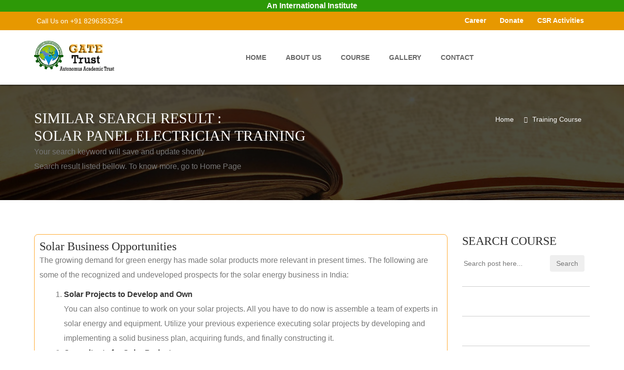

--- FILE ---
content_type: text/html; charset=UTF-8
request_url: https://gatetrust.org/search/solar-panel-electrician-training
body_size: 60225
content:
<!DOCTYPE html>
<html lang="en">
	<head>
	<meta charset="utf-8">
	<meta http-equiv="X-UA-Compatible" content="IE=edge">
	<meta name="viewport" content="width=device-width, initial-scale=1">
	<script>
function prettySubmit(form, evt) {
   evt.preventDefault();
   window.location = form.q.value.replace(/ /g, '-');
   return false;
}    
</script>

<title>Nov- 2025 Solar Panel Electrician Training</title>
  <meta name="description" content="Nov 2024 solar panel electrician training, business course and NGOs professionals course at GATE Trust, India" />
  <meta name="keywords" content="solar panel electrician training, solar, panel, electrician, training, online course, vitrual course, virtual training, GATE Trust, ngo csr training, ngo worker training" />
<meta name="robots" content="index,follow" />
<link rel="icon" href="https://gatetrust.org/img/GT-icon.png" type="image/png">
 
<link rel="canonical" href="https://gatetrust.org/search/solar-panel-electrician-training" />
<meta name="p:domain_verify" content="2a244dbf40279b68f86fdd52badd0a17"/>
<style>.link {  visibility: hidden; height: 0px;max-height:0px; overflow: hidden;}</style>
<style>
    .p{color: #000;}
</style>
	<!-- Bootstrap core CSS -->
	<link href="https://gatetrust.org/css/bootstrap.min.css" rel="stylesheet">
	<!-- Full Calender CSS
	<link href="https://gatetrust.org/css/fullcalendar.css" rel="stylesheet"> -->
	<!-- Owl Carousel CSS -->
	<link href="https://gatetrust.org/css/owl.carousel.css" rel="stylesheet">
	<!-- Pretty Photo CSS -->
	<link href="https://gatetrust.org/css/prettyPhoto.css" rel="stylesheet">
	<!-- Bx-Slider StyleSheet CSS -->
	<link href="https://gatetrust.org/css/jquery.bxslider.css" rel="stylesheet"> 
	
    <!-- DL Menu CSS -->
    <link href="https://gatetrust.org/js/dl-menu/component.css" rel="stylesheet">
	<link href="https://gatetrust.org/svg/style.css" rel="stylesheet">
	<!-- Widget CSS -->
	<link href="https://gatetrust.org/css/widget.css" rel="stylesheet">
	<!-- Typography CSS -->
	<link href="https://gatetrust.org/css/typography.css" rel="stylesheet">
	<!-- Shortcodes CSS -->
	<link href="https://gatetrust.org/css/shortcodes.css" rel="stylesheet">
	<!-- Custom Main StyleSheet CSS -->
	<link href="https://gatetrust.org/style.css" rel="stylesheet">
	<!-- Color CSS -->
	<link href="https://gatetrust.org/css/color.css" rel="stylesheet">
	<!-- Responsive CSS -->
	<link href="https://gatetrust.org/css/responsive.css" rel="stylesheet">
	<!-- SELECT MENU -->
	<link href="https://gatetrust.org/css/selectric.css" rel="stylesheet">
	<!-- SIDE MENU -->
	<link rel="stylesheet" href="https://gatetrust.org/css/jquery.sidr.dark.css">
	  <script type="application/ld+json">
{
  "@context": "http://schema.org",
  "@type": "School",
  "image" : "https://registration.gatetrust.org/images/GATE-Trust-Logo-250X250.jpg",
  "address": {
    "@type": "PostalAddress",
    "addressLocality": "Panchla, Howrah",
    "addressRegion": "West Bengal",
    "streetAddress": "Head Office Howrah, WB",
    "postalCode": "711322",
    "addressCountry": "IN"
  },
  "description": "Educational Institute for entrepreneurs, corporate and professionals. University of Petroleum and Energy Studies - UPES (UGC recognized, AICTE approved university) is the Academic Partner of Gate Trust for its Post Graduate Program",
  "name": "Global Advanced Training & Educational Trust",
  "telephone": "91-8479-838828"
}
</script><meta property="subject" content="Solar Panel Electrician Training">
<style>.link {  visibility: hidden; height: 0px;max-height:0px; overflow: hidden;}</style>
<!--
<script>var message="Not Allowed"; var shouldAlert=1; document.oncontextmenu=function(){  if(shouldAlert==1){   alert(message);  }  return false; }; </script>
-->

<style>.ads{border:1px solid #FFA92F;border-radius: 8px;padding:10px;}.adspb{float: right; font-size: xx-small;}.adsp{background: #FFF; color: #ffa92f;}.adst a{color: #660099; font: 15px aril, sans-serif; margin:0px 0px 3px; padding: 4px 0px 0px;}.adsl{color: #202124; font: 13px aril, sans-serif; padding: 1px 0px 0px;}.adsd{color: #202124; font: 13px aril, sans-serif; padding: 1px 0px 0px;}.clear{padding:5px}</style>

</head>

<body>
    <!--KF KODE WRAPPER WRAP START Body-->
    <div class="kode_wrapper">
<header id="header_2">
    <style>#iao {width:100%;color:#ffffff;text-align:center;
  margin:0px;background-color: #2d9907;font-weight: 700; font-size:16px; line-height: 1.5;}</style>
  <div id="iao"> 
  An International Institute
  </div>
    		<!--kode top bar start-->
    		<div class="top_bar_2">
	    		<div class="container">
	    			<div class="row">
	    				<div class="col-md-5">
	    					<div class="pull-left">
	    						<em class="contct_2"><i class="fa fa-phone"></i> Call Us  on +91 8296353254</em>
	    					</div>
	    				</div>
	    				<div class="col-md-7">

    						<ul class="login_wrap">
    						    <li><a href="https://gatetrust.org/career.php">Career</a></li>
    							<li><a href="https://gatetrust.org/donation.php">Donate</a></li>
	    						<li><a href="https://gatetrust.org/csr-partner.php">CSR Activities</a></li>
    						</ul>	    					
	    					<!--ul class="top_nav">
	    						
	    					</ul-->
	    				</div>
	    			</div>
	    		</div>
	    	</div>
    		<!--kode top bar end-->    	    	<!--kode navigation start-->
    		<div class="kode_navigation">
    			<div id="mobile-header">
                	<a id="responsive-menu-button" href="#sidr-main"><i class="fa fa-bars"></i></a>
                </div>
    			<div class="container">
    				<div class="row">
    					<div class="col-md-2">
    						<div class="logo_wrap">
    							<a href="#"><img src="https://gatetrust.org/extra-images/logo_2.png" alt=""></a>
    						</div>
    					</div>
    					<div class="col-md-10">
    						<!--kode nav_2 start-->
    						<div class="nav_2" id="navigation">
    							<ul>
    								<li><a href="https://gatetrust.org/">home</a></li>
									<li><a href="https://gatetrust.org/about-us.php">About Us</a></li> 
		                            <!--<li><a href="#">Academic Unit</a>
		                            	<ul>
		                                    <li><a href="https://gatetrust.org/academic/renewable/">Renewable Energy</a></li> 
		                                    <li><a href="https://gatetrust.org/academic/emobility/">Emobility</a></li> 
		                                    <li><a href="https://gatetrust.org/academic/ai/">AI Robotic</a></li> 
		                                    <li><a href="https://gatetrust.org/academic/iftr/">Africa continent, Rwanda</a></li> 
		                                </ul>
		                            </li>
		                            <li><a href="https://gatetrust.org/atc-member.php">ATC Member</a></li>
		                            <li><a href="https://gatetrust.org/courses.php">Course</a></li> -->
		                            <li><a href="https://gatetrust.org/course.php">Course</a></li>
		                            <li><a href="https://gatetrust.org/gallery.php">Gallery</a></li>
									<li><a href="https://gatetrust.org/contact.php">Contact</a></li>
    							</ul>
    							<!--DL Menu Start -->
					            <div id="kode-responsive-navigation" class="dl-menuwrapper">
					                <button class="dl-trigger">Open Menu</button>
					                <ul class="dl-menu">
										<li><a href="https://gatetrust.org/">home</a></li>
					                    <li class="menu-item kode-parent-menu"><a href="https://gatetrust.org/about-us.php">About</a></li>
					                    <li class="menu-item kode-parent-menu"><a href="#">Academic Unit</a>
					                        <ul class="dl-submenu">
					                            <li><a href="https://gatetrust.org/academic/renewable/">Renewable Energy</a></li> 
		                                        <li><a href="https://gatetrust.org/academic/emobility/">Emobility</a></li> 
		                                        <li><a href="https://gatetrust.org/academic/ai/">AI Robotic</a></li>
					                        </ul>
					                    </li>
					                    <li class="menu-item kode-parent-menu"><a href="https://gatetrust.org/courses.php">Course</a></li>
					                    <li class="menu-item kode-parent-menu"><a href="https://gatetrust.org/gallery.php">Gallery</a></li>
					                    <li><a href="https://gatetrust.org/contact.php">Contact</a></li>
					                </ul>
					            </div>
					          <!--  DL Menu END-->
    						</div>
    						<!--kode nav_2 end-->
    					</div>
    				</div>
    			</div>
    		</div>
    		<!--kode navigation end-->
    		
    		
    </header>
<!--HEADER END-->        <!--Banner Wrap Start-->
        <div class="kf_inr_banner">
            <div class="container">
                <div class="row">
                    <div class="col-md-12">
                    	<!--KF INR BANNER DES Wrap Start-->
                        <div class="kf_inr_ban_des">
                        	<div class="inr_banner_heading">
								<h3>Similar Search result : <br>Solar Panel Electrician Training </h3>
			<!--h5 class="breadcrumb">[Submit Express of Interest]</h5-->
			<h7>Your search keyword will save and update shortly<br>
			Search result listed bellow. To know more, go to Home Page</h7>
			  <span itemprop="datePublished" content="2025-11-01 01:23:53+05:30"></span> 
                        	</div>
                           
                            <div class="kf_inr_breadcrumb">
								<ul>
									<li><a href="https://gatetrust.org/">Home</a></li>
									<li><a href="https://gatetrust.org/course.php">Training Course</a></li>
								</ul>
							</div>
                        </div>
                        <!--KF INR BANNER DES Wrap End-->
                    </div>
                </div>
            </div>
        </div>

        <!--Banner Wrap End-->


    	<!--Content Wrap Start-->

    	<div class="kf_content_wrap">
    		<section>
    			<!--courses_outer_wrap Start-->
    			<div class="kf_courses_outer_wrap">
	    			<div class="container">
	    				<div class="row">
	    					<div class="col-md-9">
	    					    
<div class='ads'>
<!-- end NGO program start other program -->


<!-- search key start -->
 
<!-- search key end --> 

<!-- search key start -->
 
<!-- search key end --> 

<!-- search key start -->
 
<!-- search key end --> 

<!-- search key start -->
 
<!-- search key end -->
<!-- search key start -->
 
<!-- search key end -->

<!-- search key start -->
 
<!-- search key end -->

<!-- search key start -->
 
<!-- search key end -->


<!-- search key start -->
 
<!-- search key end -->  
<!-- search key start -->
 
<!-- search key end --> 
 
<!-- search key end -->
<!-- search key start -->
 
<!-- search key end -->
<!-- search key start -->
 
<!-- search key end -->
<!-- search key start -->
 
<!-- search key end -->
<!-- search key start -->
 
<!-- search key end -->
<!-- search key start -->
 
<!-- search key end -->
<!-- search key start -->
 
<!-- search key end -->

<!-- search key start -->
<h4 >Solar Business Opportunities</h2>
<p>
    The growing demand for green energy has made solar products more relevant in present times. The following are some of the recognized and undeveloped prospects for the solar energy business in India:
    <ol style="padding-left:50px;">
        <li><b>Solar Projects to Develop and Own</b><br>
        You can also continue to work on your solar projects. All you have to do now is assemble a team of experts in solar energy and equipment. Utilize your previous experience executing solar projects by developing and implementing a solid business plan, acquiring funds, and finally constructing it.
        </li>
        <li><b>Consultants for Solar Projects</b><br>
        During the solar installation project, you will be expected to supervise, monitor, and offer recommendations as a consultant. You'll be in charge of guiding clients through the whole solar installation procedure. You can either work for yourself or for a consulting firm.
        </li>
        <li><b>Auditing of Solar Energy</b><br>
        This opportunity is for people who have a deep understanding of the energy situation and how to meet energy demands. This is a prerequisite for anyone interested in having solar panels installed on their property. Starting this business requires a small investment. An auditor can act as a salesperson, promoting environmental conservation through the use of natural and renewable energy sources such as solar power, as well as advising clients on how to regulate and limit their energy consumption.
        </li>
        <li><b>Solar Product Distribution</b><br>
        In India, starting a distribution company in the solar energy sector could be a great business opportunity. Once you've discovered a reputable solar product manufacturer in your area, you'll need to find distributors. Then you can start trading and making money. 
        </li>
    </ol>
</p>
 
<!-- search key end -->

<!-- search key start -->
 
<!-- search key end -->
<!-- search key start -->
 
<!-- search key end -->
<!-- search key start -->
 
<!-- search key end -->
<!-- search key start -->

 
<!-- search key end -->
<!-- search key start -->
 
<!-- search key end -->
<!-- search key start -->
<p>
    The Future of Solar Energy considers only the two widely recognized classes of technologies for converting solar energy into electricity — photovoltaics (PV) and concentrated solar power (CSP), sometimes called solar thermal) — in their current and plausible future forms.
<br><br>
We concentrate on the use of grid-connected solar-powered generators to replace conventional sources of electricity. For the more than one billion people in the developing world who lack access to a reliable electric grid, the cost of small-scale PV generation is often outweighed by the very high value of access to electricity for lighting and charging mobile telephone and radio batteries. In addition, in some developing nations it may be economic to use solar generation to reduce reliance on imported oil, particularly if that oil must be moved by truck to remote generator sites. 
<br>
Now, with solar photovoltaic technology becoming more and more affordable, scalable and accessible, that dream is getting closer to reality.
This online course looks at solar PV in depth, examining its potential for today and the near future, exploring the technical challenges, and assessing the commercial opportunities.
It offers you an unparalleled insight into the global solar power market, and will give you the knowledge and practical details to shape and lead the future of solar energy.
</p>
<h4 >Discover the PV business and expand your professional options</h2>
 
<!-- search key end -->
<!-- search key start -->
 
<!-- search key end -->
<!-- search key start -->
 
<!-- search key end -->
<!-- search key start -->
 
<!-- search key end --> 

<!-- search key start -->
 
<!-- search key end --> 

<!-- search key start -->
 
<!-- search key end --> 
<!-- search key start -->
 
<!-- search key end --> 

<!-- search key start -->
 
<!-- search key end --> 

<!-- search key start -->
 
<!-- search key end --> 

<!-- search key start -->
 
<!-- search key end --> 

<!-- search key start -->
 
<!-- search key end -->


</div> <br><br>	   
<!-- course list -->
 
    							<!--kf_courses_wrap Start-->
	    						<div class="kf_courses_wrap">
	    							<div class="row">

		    							<div class="col-lg-12 col-md-12 col-sm-7">
		    								<!--kf_courses_des Start-->
		    								<div class="kf_courses_des">
		    									<div class="courses_des_hding1">
		    										<h5>EV EVSE Business Management (Online Course)</h5>
		    									</div>
		    									<div class="courses_des_hding1"><p>EV EVSE Business Management Course for Entrepreneurs<br>
Techno Commercial skill for EV Startups: This course also explains how electric mobility can work for various businesses, including fleet managers, automobile manufacturers and charging infrastructure providers. you can able to create e-mobility business for your company.  More...		    									<br> <b>Duration:</b> <b>Study options: </b>
        <ul style="padding-left:10px">
       
        <li>Online Live class: 2 Months (2 month online Technical and commercial class alternative day at night 9:30 PM to 10:30 PM (IST) and self project work), Experiment Lab Practical at institute Lab</li>
        </ul>		    									</p></div>
											<a href="http://aevt.org" target="_blank">Offered by Academy of EV Technology</a>		    								</div>
		    								<!--kf_courses_des end-->
		    							</div>
	    							</div>
    							</div>
    							<!--kf_courses_wrap end-->
<script type="application/ld+json">
    {      "@context": "https://schema.org",      "@type": "Event",
      "name": "EV EVSE Business Management (Online Course)",  "startDate": "2025-12-02",  "endDate": "2025-12-30",
      "eventStatus": "https://schema.org/EventScheduled",
      "eventAttendanceMode": "https://schema.org/OnlineEventAttendanceMode",
      "location": {
        "@type": "VirtualLocation","name": "Online Classroom", 
        "url": "https://registration.gatetrust.org/"
        },
      "image": "https://registration.gatetrust.org/images/liveclass-400x250.png",      "description": "EV EVSE Business Management Course for Entrepreneurs<br>
Techno Commercial skill for EV Startups: This course also explains how electric mobility can work for various businesses, including fleet managers, automobile manufacturers and charging infrastructure providers. you can able to create e-mobility business for your company. ",      "offers": {        "@type": "Offer",        "url": "https://registration.gatetrust.org/",        "price": "24999.00",        "priceCurrency": "INR",        "availability": "https://schema.org/InStock",        "validFrom": "2025-12-02"      },
      "performer": {        "@type": "PerformingGroup",        "name": "Academy of EV Technology"      },
      "organizer": {
        "@type": "Organization",
        "name": "Global Advanced Training & Educational Trust",
        "url": "https://registration.gatetrust.org/"
      }    }    </script>
      <script type="application/ld+json">
{
  "@context": "https://schema.org",
  "@type": "Course",
  "name": "EV EVSE Business Management (Online Course)",
  "description": "EV EVSE Business Management Course for Entrepreneurs<br>
Techno Commercial skill for EV Startups: This course also explains how electric mobility can work for various businesses, including fleet managers, automobile manufacturers and charging infrastructure providers. you can able to create e-mobility business for your company. ",
    "image": "https://registration.gatetrust.org/images/liveclass-400x250.png",
"provider": {
    "@type": "Organization",
    "name": "Global Advanced Training & Educational Trust",
    "url": "https://registration.gatetrust.org/"
  }
}
</script>

    							<!--kf_courses_wrap Start-->
	    						<div class="kf_courses_wrap">
	    							<div class="row">

		    							<div class="col-lg-12 col-md-12 col-sm-7">
		    								<!--kf_courses_des Start-->
		    								<div class="kf_courses_des">
		    									<div class="courses_des_hding1">
		    										<h5>PV Technology and Business Management (Online Course)</h5>
		    									</div>
		    									<div class="courses_des_hding1"><p>To set up a PV solar EPC business an individual from any background need a detailed knowledge from residential, commercial and industrial PV projects detailed engineering to techno-commercial report preparation. This course covers technical details needed to assess potential residential, commercial PV projects and to prepare proposals. Discussed in detail: safety, site analysis, design, performance, costing, subsidy, financial-benefit analysis, financing bankable report preparation. More...		    									<br> <b>Duration:</b> <b>Study options: </b>
        <ul style="padding-left:10px">

        <li>Online Live class: 2 Months (2 month online Technical and commercial live class alternative day at night 8:00 PM to 9:00 PM (IST) and self project work) and onside practical at institute</li>
        </ul>		    									</p></div>
											<a href="http://istindia.org" target="_blank">Offered by Institute of Solar Technology</a>		    								</div>
		    								<!--kf_courses_des end-->
		    							</div>
	    							</div>
    							</div>
    							<!--kf_courses_wrap end-->
<script type="application/ld+json">
    {      "@context": "https://schema.org",      "@type": "Event",
      "name": "PV Technology and Business Management (Online Course)",  "startDate": "2025-12-02",  "endDate": "2025-12-30",
      "eventStatus": "https://schema.org/EventScheduled",
      "eventAttendanceMode": "https://schema.org/OnlineEventAttendanceMode",
      "location": {
        "@type": "VirtualLocation","name": "Online Classroom", 
        "url": "https://registration.gatetrust.org/"
        },
      "image": "https://registration.gatetrust.org/images/liveclass-400x250.png",      "description": "To set up a PV solar EPC business an individual from any background need a detailed knowledge from residential, commercial and industrial PV projects detailed engineering to techno-commercial report preparation. This course covers technical details needed to assess potential residential, commercial PV projects and to prepare proposals. Discussed in detail: safety, site analysis, design, performance, costing, subsidy, financial-benefit analysis, financing bankable report preparation.",      "offers": {        "@type": "Offer",        "url": "https://registration.gatetrust.org/",        "price": "24999.00",        "priceCurrency": "INR",        "availability": "https://schema.org/InStock",        "validFrom": "2025-12-02"      },
      "performer": {        "@type": "PerformingGroup",        "name": "Institute of Solar Technology"      },
      "organizer": {
        "@type": "Organization",
        "name": "Global Advanced Training & Educational Trust",
        "url": "https://registration.gatetrust.org/"
      }    }    </script>
      <script type="application/ld+json">
{
  "@context": "https://schema.org",
  "@type": "Course",
  "name": "PV Technology and Business Management (Online Course)",
  "description": "To set up a PV solar EPC business an individual from any background need a detailed knowledge from residential, commercial and industrial PV projects detailed engineering to techno-commercial report preparation. This course covers technical details needed to assess potential residential, commercial PV projects and to prepare proposals. Discussed in detail: safety, site analysis, design, performance, costing, subsidy, financial-benefit analysis, financing bankable report preparation.",
    "image": "https://registration.gatetrust.org/images/liveclass-400x250.png",
"provider": {
    "@type": "Organization",
    "name": "Global Advanced Training & Educational Trust",
    "url": "https://registration.gatetrust.org/"
  }
}
</script>

    							<!--kf_courses_wrap Start-->
	    						<div class="kf_courses_wrap">
	    							<div class="row">

		    							<div class="col-lg-12 col-md-12 col-sm-7">
		    								<!--kf_courses_des Start-->
		    								<div class="kf_courses_des">
		    									<div class="courses_des_hding1">
		    										<h5>Vocational Training in e-Mobility</h5>
		    									</div>
		    									<div class="courses_des_hding1"><p>Vocational Training in e-Mobility<br>
Online Virtual class on EV Charging Station  installation, EV Battery, EV Motor and more.  More...		    									<br> <b>Duration:</b> 2 Weeks		    									</p></div>
											<a href="http://aevt.org" target="_blank">Offered by Academy of EV Technology</a>		    								</div>
		    								<!--kf_courses_des end-->
		    							</div>
	    							</div>
    							</div>
    							<!--kf_courses_wrap end-->
<script type="application/ld+json">
    {      "@context": "https://schema.org",      "@type": "Event",
      "name": "Vocational Training in e-Mobility",  "startDate": "2025-12-02",  "endDate": "2025-12-30",
      "eventStatus": "https://schema.org/EventScheduled",
      "eventAttendanceMode": "https://schema.org/OnlineEventAttendanceMode",
      "location": {
        "@type": "VirtualLocation","name": "Online Classroom", 
        "url": "https://registration.gatetrust.org/"
        },
      "image": "https://registration.gatetrust.org/images/liveclass-400x250.png",      "description": "Vocational Training in e-Mobility<br>
Online Virtual class on EV Charging Station  installation, EV Battery, EV Motor and more. ",      "offers": {        "@type": "Offer",        "url": "https://registration.gatetrust.org/",        "price": "6899.00",        "priceCurrency": "INR",        "availability": "https://schema.org/InStock",        "validFrom": "2025-12-02"      },
      "performer": {        "@type": "PerformingGroup",        "name": "Academy of EV Technology"      },
      "organizer": {
        "@type": "Organization",
        "name": "Global Advanced Training & Educational Trust",
        "url": "https://registration.gatetrust.org/"
      }    }    </script>
      <script type="application/ld+json">
{
  "@context": "https://schema.org",
  "@type": "Course",
  "name": "Vocational Training in e-Mobility",
  "description": "Vocational Training in e-Mobility<br>
Online Virtual class on EV Charging Station  installation, EV Battery, EV Motor and more. ",
    "image": "https://registration.gatetrust.org/images/liveclass-400x250.png",
"provider": {
    "@type": "Organization",
    "name": "Global Advanced Training & Educational Trust",
    "url": "https://registration.gatetrust.org/"
  }
}
</script>

    							<!--kf_courses_wrap Start-->
	    						<div class="kf_courses_wrap">
	    							<div class="row">

		    							<div class="col-lg-12 col-md-12 col-sm-7">
		    								<!--kf_courses_des Start-->
		    								<div class="kf_courses_des">
		    									<div class="courses_des_hding1">
		    										<h5>Li-ion Battery Pack Assembly </h5>
		    									</div>
		    									<div class="courses_des_hding1"><p>Lithium-ion Battery pack assembly line<br>
This course will deliver from basics of Solar Energy storage Lithium-ion battery, Battery pack assembly process and equipment, raw materials, Machinery availability & vendor selection, Understanding Finance Basics & Business Model.From IST Battery Technology and assembly lines training, the component suppliers may quickly and easily implement their development manufacturing setup.<br> More...		    									<br> <b>Duration:</b> Study options: 
        <ul style="padding-left:10px">
        <li>Offline class: 2 Month (1 month Morning session or Afternoon Session in-house Technical and commercial class and onside practical, 1 month project work)</li>
        <li>Offline Class: For working Professionals: 2 Months (1 month weekend full day in-house Technical and commercial class and onside practical, 1 month project work)</li>
        
        </ul>		    									</p></div>
											<a href="http://istindia.org" target="_blank">Offered by Institute of Solar Technology</a>		    								</div>
		    								<!--kf_courses_des end-->
		    							</div>
	    							</div>
    							</div>
    							<!--kf_courses_wrap end-->
<script type="application/ld+json">
    {      "@context": "https://schema.org",      "@type": "Event",
      "name": "Li-ion Battery Pack Assembly ",  "startDate": "2025-12-02",  "endDate": "2025-12-30",
      "eventStatus": "https://schema.org/EventScheduled",
      "eventAttendanceMode": "https://schema.org/OnlineEventAttendanceMode",
      "location": {
        "@type": "VirtualLocation","name": "Online Classroom", 
        "url": "https://registration.gatetrust.org/"
        },
      "image": "https://registration.gatetrust.org/images/liveclass-400x250.png",      "description": "Lithium-ion Battery pack assembly line<br>
This course will deliver from basics of Solar Energy storage Lithium-ion battery, Battery pack assembly process and equipment, raw materials, Machinery availability & vendor selection, Understanding Finance Basics & Business Model.From IST Battery Technology and assembly lines training, the component suppliers may quickly and easily implement their development manufacturing setup.<br>",      "offers": {        "@type": "Offer",        "url": "https://registration.gatetrust.org/",        "price": "24999.00",        "priceCurrency": "INR",        "availability": "https://schema.org/InStock",        "validFrom": "2025-12-02"      },
      "performer": {        "@type": "PerformingGroup",        "name": "Institute of Solar Technology"      },
      "organizer": {
        "@type": "Organization",
        "name": "Global Advanced Training & Educational Trust",
        "url": "https://registration.gatetrust.org/"
      }    }    </script>
      <script type="application/ld+json">
{
  "@context": "https://schema.org",
  "@type": "Course",
  "name": "Li-ion Battery Pack Assembly ",
  "description": "Lithium-ion Battery pack assembly line<br>
This course will deliver from basics of Solar Energy storage Lithium-ion battery, Battery pack assembly process and equipment, raw materials, Machinery availability & vendor selection, Understanding Finance Basics & Business Model.From IST Battery Technology and assembly lines training, the component suppliers may quickly and easily implement their development manufacturing setup.<br>",
    "image": "https://registration.gatetrust.org/images/liveclass-400x250.png",
"provider": {
    "@type": "Organization",
    "name": "Global Advanced Training & Educational Trust",
    "url": "https://registration.gatetrust.org/"
  }
}
</script>

    							<!--kf_courses_wrap Start-->
	    						<div class="kf_courses_wrap">
	    							<div class="row">

		    							<div class="col-lg-12 col-md-12 col-sm-7">
		    								<!--kf_courses_des Start-->
		    								<div class="kf_courses_des">
		    									<div class="courses_des_hding1">
		    										<h5>Solar Project Design Master Course (Online Course)</h5>
		    									</div>
		    									<div class="courses_des_hding1"><p>This Course also provides of a vast opportunities in getting wider knowledge in the areas of concept development, site identification, feasibility study, detailed system design, engineering, construction & commercial operation, operational performance monitoring of solar Utility Scale power projects, financial aspects of the solar power plant like DPR,DSCR,ROI,CUF estimation and CAPEX ,OPEX modelling. More...		    									<br> <b>Duration:</b> <b>Study options: </b>
        <ul style="padding-left:10px">
 <li>Online Live class: 2 Months (2 month online Technical and commercial class alternative day at night 8:00 PM to 9:00 PM (IST) and self project work), onside practical at institute</li>
        </ul>		    									</p></div>
											<a href="http://istindia.org" target="_blank">Offered by Institute of Solar Technology</a>		    								</div>
		    								<!--kf_courses_des end-->
		    							</div>
	    							</div>
    							</div>
    							<!--kf_courses_wrap end-->
<script type="application/ld+json">
    {      "@context": "https://schema.org",      "@type": "Event",
      "name": "Solar Project Design Master Course (Online Course)",  "startDate": "2025-12-02",  "endDate": "2025-12-30",
      "eventStatus": "https://schema.org/EventScheduled",
      "eventAttendanceMode": "https://schema.org/OnlineEventAttendanceMode",
      "location": {
        "@type": "VirtualLocation","name": "Online Classroom", 
        "url": "https://registration.gatetrust.org/"
        },
      "image": "https://registration.gatetrust.org/images/liveclass-400x250.png",      "description": "This Course also provides of a vast opportunities in getting wider knowledge in the areas of concept development, site identification, feasibility study, detailed system design, engineering, construction & commercial operation, operational performance monitoring of solar Utility Scale power projects, financial aspects of the solar power plant like DPR,DSCR,ROI,CUF estimation and CAPEX ,OPEX modelling.",      "offers": {        "@type": "Offer",        "url": "https://registration.gatetrust.org/",        "price": "24999.00",        "priceCurrency": "INR",        "availability": "https://schema.org/InStock",        "validFrom": "2025-12-02"      },
      "performer": {        "@type": "PerformingGroup",        "name": "Institute of Solar Technology"      },
      "organizer": {
        "@type": "Organization",
        "name": "Global Advanced Training & Educational Trust",
        "url": "https://registration.gatetrust.org/"
      }    }    </script>
      <script type="application/ld+json">
{
  "@context": "https://schema.org",
  "@type": "Course",
  "name": "Solar Project Design Master Course (Online Course)",
  "description": "This Course also provides of a vast opportunities in getting wider knowledge in the areas of concept development, site identification, feasibility study, detailed system design, engineering, construction & commercial operation, operational performance monitoring of solar Utility Scale power projects, financial aspects of the solar power plant like DPR,DSCR,ROI,CUF estimation and CAPEX ,OPEX modelling.",
    "image": "https://registration.gatetrust.org/images/liveclass-400x250.png",
"provider": {
    "@type": "Organization",
    "name": "Global Advanced Training & Educational Trust",
    "url": "https://registration.gatetrust.org/"
  }
}
</script>

    							<!--kf_courses_wrap Start-->
	    						<div class="kf_courses_wrap">
	    							<div class="row">

		    							<div class="col-lg-12 col-md-12 col-sm-7">
		    								<!--kf_courses_des Start-->
		    								<div class="kf_courses_des">
		    									<div class="courses_des_hding1">
		    										<h5>PV Technology and Business Management (offline)</h5>
		    									</div>
		    									<div class="courses_des_hding1"><p>To set up a PV solar EPC business an individual from any background need a detailed knowledge from residential, commercial and industrial PV projects detailed engineering to techno-commercial report preparation. This course covers technical details needed to assess potential residential, commercial PV projects and to prepare proposals. Discussed in detail: safety, site analysis, design, performance, costing, subsidy, financial-benefit analysis, financing bankable report preparation.<br>*** Offline Class at IST Howrah (W.B)  More...		    									<br> <b>Duration:</b> <b>Study options: </b>
        <ul style="padding-left:10px">
        <li>Offline class: 2 Month (1 month Morning session or Afternoon Session in-house Technical and commercial class and onside practical, 1 month project work), Onside Practical at institute</li>
        <li>Offline Class: For working Professionals: 2 Months (1 month weekend full day in-house Technical and commercial class and onside practical, 1 month project work), Onside Practical at institute</li>
        
        </ul>		    									</p></div>
											<a href="http://istindia.org" target="_blank">Offered by Institute of Solar Technology</a>		    								</div>
		    								<!--kf_courses_des end-->
		    							</div>
	    							</div>
    							</div>
    							<!--kf_courses_wrap end-->
<script type="application/ld+json">
    {      "@context": "https://schema.org",      "@type": "Event",
      "name": "PV Technology and Business Management (offline)",  "startDate": "2025-12-02",  "endDate": "2025-12-30",
      "eventStatus": "https://schema.org/EventScheduled",
      "eventAttendanceMode": "https://schema.org/OnlineEventAttendanceMode",
      "location": {
        "@type": "VirtualLocation","name": "Online Classroom", 
        "url": "https://registration.gatetrust.org/"
        },
      "image": "https://registration.gatetrust.org/images/liveclass-400x250.png",      "description": "To set up a PV solar EPC business an individual from any background need a detailed knowledge from residential, commercial and industrial PV projects detailed engineering to techno-commercial report preparation. This course covers technical details needed to assess potential residential, commercial PV projects and to prepare proposals. Discussed in detail: safety, site analysis, design, performance, costing, subsidy, financial-benefit analysis, financing bankable report preparation.<br>*** Offline Class at IST Howrah (W.B) ",      "offers": {        "@type": "Offer",        "url": "https://registration.gatetrust.org/",        "price": "24999.00",        "priceCurrency": "INR",        "availability": "https://schema.org/InStock",        "validFrom": "2025-12-02"      },
      "performer": {        "@type": "PerformingGroup",        "name": "Institute of Solar Technology"      },
      "organizer": {
        "@type": "Organization",
        "name": "Global Advanced Training & Educational Trust",
        "url": "https://registration.gatetrust.org/"
      }    }    </script>
      <script type="application/ld+json">
{
  "@context": "https://schema.org",
  "@type": "Course",
  "name": "PV Technology and Business Management (offline)",
  "description": "To set up a PV solar EPC business an individual from any background need a detailed knowledge from residential, commercial and industrial PV projects detailed engineering to techno-commercial report preparation. This course covers technical details needed to assess potential residential, commercial PV projects and to prepare proposals. Discussed in detail: safety, site analysis, design, performance, costing, subsidy, financial-benefit analysis, financing bankable report preparation.<br>*** Offline Class at IST Howrah (W.B) ",
    "image": "https://registration.gatetrust.org/images/liveclass-400x250.png",
"provider": {
    "@type": "Organization",
    "name": "Global Advanced Training & Educational Trust",
    "url": "https://registration.gatetrust.org/"
  }
}
</script>

    							<!--kf_courses_wrap Start-->
	    						<div class="kf_courses_wrap">
	    							<div class="row">

		    							<div class="col-lg-12 col-md-12 col-sm-7">
		    								<!--kf_courses_des Start-->
		    								<div class="kf_courses_des">
		    									<div class="courses_des_hding1">
		    										<h5>EV EVSE Business Management (offline)</h5>
		    									</div>
		    									<div class="courses_des_hding1"><p>This course will deliver from basic of EV to EVSE equipment like Lithium-ion battery, Battery pack assembly process, EV Motor, Charger, charging station development and all others parts/ equipment’s calculation, selection, building a Legal Foundation, Understanding Finance Basics, Business Planning and Fundraising. More...		    									<br> <b>Duration:</b> <b>Study options: </b>
        <ul style="padding-left:10px">
        <li>Offline class: 2 Month (1 month Morning session or Afternoon Session in-house Technical and commercial class and onside practical, 1 month project work)</li>
        <li>Offline Class: For working Professionals: 2 Months (1 month weekend full day in-house Technical and commercial class and onside practical, 1 month project work)</li>
        </ul>		    									</p></div>
											<a href="http://aevt.org" target="_blank">Offered by Academy of EV Technology</a>		    								</div>
		    								<!--kf_courses_des end-->
		    							</div>
	    							</div>
    							</div>
    							<!--kf_courses_wrap end-->
<script type="application/ld+json">
    {      "@context": "https://schema.org",      "@type": "Event",
      "name": "EV EVSE Business Management (offline)",  "startDate": "2025-12-02",  "endDate": "2025-12-30",
      "eventStatus": "https://schema.org/EventScheduled",
      "eventAttendanceMode": "https://schema.org/OnlineEventAttendanceMode",
      "location": {
        "@type": "VirtualLocation","name": "Online Classroom", 
        "url": "https://registration.gatetrust.org/"
        },
      "image": "https://registration.gatetrust.org/images/liveclass-400x250.png",      "description": "This course will deliver from basic of EV to EVSE equipment like Lithium-ion battery, Battery pack assembly process, EV Motor, Charger, charging station development and all others parts/ equipment’s calculation, selection, building a Legal Foundation, Understanding Finance Basics, Business Planning and Fundraising.",      "offers": {        "@type": "Offer",        "url": "https://registration.gatetrust.org/",        "price": "24999.00",        "priceCurrency": "INR",        "availability": "https://schema.org/InStock",        "validFrom": "2025-12-02"      },
      "performer": {        "@type": "PerformingGroup",        "name": "Academy of EV Technology"      },
      "organizer": {
        "@type": "Organization",
        "name": "Global Advanced Training & Educational Trust",
        "url": "https://registration.gatetrust.org/"
      }    }    </script>
      <script type="application/ld+json">
{
  "@context": "https://schema.org",
  "@type": "Course",
  "name": "EV EVSE Business Management (offline)",
  "description": "This course will deliver from basic of EV to EVSE equipment like Lithium-ion battery, Battery pack assembly process, EV Motor, Charger, charging station development and all others parts/ equipment’s calculation, selection, building a Legal Foundation, Understanding Finance Basics, Business Planning and Fundraising.",
    "image": "https://registration.gatetrust.org/images/liveclass-400x250.png",
"provider": {
    "@type": "Organization",
    "name": "Global Advanced Training & Educational Trust",
    "url": "https://registration.gatetrust.org/"
  }
}
</script>

    							<!--kf_courses_wrap Start-->
	    						<div class="kf_courses_wrap">
	    							<div class="row">

		    							<div class="col-lg-12 col-md-12 col-sm-7">
		    								<!--kf_courses_des Start-->
		    								<div class="kf_courses_des">
		    									<div class="courses_des_hding1">
		    										<h5>PV Solar Operation Maintenance Master Course (Offline Course)</h5>
		    									</div>
		    									<div class="courses_des_hding1"><p>This on-demand training outlines the necessary steps for planning and directing an operations and maintenance (O&M) program for the life of a photovoltaic (PV) system across a variety of system types, sizes, and environments. The course instructs on how to optimize system performance, consider environmental and site conditions when preparing an O&M plan, understand warranties and guarantees, and how to budget for ongoing O&M. More...		    									<br> <b>Duration:</b> <b>Study options: </b>
        <ul style="padding-left:10px">
        <li>Offline class: 2 Month (1 month Morning session or Afternoon Session in-house Technical and commercial class</li>
        <li>Online Live class: 2 Months (1 month 12nos online live session Technical and commercial class alternative day at night 8PM to 10PM (Weekday), Sunday 10AM to 12Noon and 2PM to 4PM(IST) </li>
        </ul>		    									</p></div>
											<a href="http://istindia.org" target="_blank">Offered by Institute of Solar Technology</a>		    								</div>
		    								<!--kf_courses_des end-->
		    							</div>
	    							</div>
    							</div>
    							<!--kf_courses_wrap end-->
<script type="application/ld+json">
    {      "@context": "https://schema.org",      "@type": "Event",
      "name": "PV Solar Operation Maintenance Master Course (Offline Course)",  "startDate": "2025-12-02",  "endDate": "2025-12-30",
      "eventStatus": "https://schema.org/EventScheduled",
      "eventAttendanceMode": "https://schema.org/OnlineEventAttendanceMode",
      "location": {
        "@type": "VirtualLocation","name": "Online Classroom", 
        "url": "https://registration.gatetrust.org/"
        },
      "image": "https://registration.gatetrust.org/images/liveclass-400x250.png",      "description": "This on-demand training outlines the necessary steps for planning and directing an operations and maintenance (O&M) program for the life of a photovoltaic (PV) system across a variety of system types, sizes, and environments. The course instructs on how to optimize system performance, consider environmental and site conditions when preparing an O&M plan, understand warranties and guarantees, and how to budget for ongoing O&M.",      "offers": {        "@type": "Offer",        "url": "https://registration.gatetrust.org/",        "price": "24999.00",        "priceCurrency": "INR",        "availability": "https://schema.org/InStock",        "validFrom": "2025-12-02"      },
      "performer": {        "@type": "PerformingGroup",        "name": "Institute of Solar Technology"      },
      "organizer": {
        "@type": "Organization",
        "name": "Global Advanced Training & Educational Trust",
        "url": "https://registration.gatetrust.org/"
      }    }    </script>
      <script type="application/ld+json">
{
  "@context": "https://schema.org",
  "@type": "Course",
  "name": "PV Solar Operation Maintenance Master Course (Offline Course)",
  "description": "This on-demand training outlines the necessary steps for planning and directing an operations and maintenance (O&M) program for the life of a photovoltaic (PV) system across a variety of system types, sizes, and environments. The course instructs on how to optimize system performance, consider environmental and site conditions when preparing an O&M plan, understand warranties and guarantees, and how to budget for ongoing O&M.",
    "image": "https://registration.gatetrust.org/images/liveclass-400x250.png",
"provider": {
    "@type": "Organization",
    "name": "Global Advanced Training & Educational Trust",
    "url": "https://registration.gatetrust.org/"
  }
}
</script>

    							<!--kf_courses_wrap Start-->
	    						<div class="kf_courses_wrap">
	    							<div class="row">

		    							<div class="col-lg-12 col-md-12 col-sm-7">
		    								<!--kf_courses_des Start-->
		    								<div class="kf_courses_des">
		    									<div class="courses_des_hding1">
		    										<h5>EV Battery pack assembly line (Offline Course)</h5>
		    									</div>
		    									<div class="courses_des_hding1"><p>EV Battery pack assembly line<br>
Today's battery systems are essential, complex and multi-functional modules in electric vehicles. From AEVT EV Battery Technology and assembly lines training, the vehicle manufacturers and component suppliers may quickly and easily implement their development ideas.<br>

 More...		    									<br> <b>Duration:</b> <b>Study options: </b>
        <ul style="padding-left:10px">
        <li>Offline class: 2 Month (2 month Morning session or Afternoon Session in-house Technical and commercial class and onside practical, project work, Experiment Lab Practical at institute Lab</li>
        <li>Offline Class: For working Professionals: 2 Months (1 month weekend full day in-house Technical and commercial class </li>
       
        </ul>		    									</p></div>
											<a href="http://aevt.org" target="_blank">Offered by Academy of EV Technology</a>		    								</div>
		    								<!--kf_courses_des end-->
		    							</div>
	    							</div>
    							</div>
    							<!--kf_courses_wrap end-->
<script type="application/ld+json">
    {      "@context": "https://schema.org",      "@type": "Event",
      "name": "EV Battery pack assembly line (Offline Course)",  "startDate": "2025-12-02",  "endDate": "2025-12-30",
      "eventStatus": "https://schema.org/EventScheduled",
      "eventAttendanceMode": "https://schema.org/OnlineEventAttendanceMode",
      "location": {
        "@type": "VirtualLocation","name": "Online Classroom", 
        "url": "https://registration.gatetrust.org/"
        },
      "image": "https://registration.gatetrust.org/images/liveclass-400x250.png",      "description": "EV Battery pack assembly line<br>
Today's battery systems are essential, complex and multi-functional modules in electric vehicles. From AEVT EV Battery Technology and assembly lines training, the vehicle manufacturers and component suppliers may quickly and easily implement their development ideas.<br>

",      "offers": {        "@type": "Offer",        "url": "https://registration.gatetrust.org/",        "price": "24999.00",        "priceCurrency": "INR",        "availability": "https://schema.org/InStock",        "validFrom": "2025-12-02"      },
      "performer": {        "@type": "PerformingGroup",        "name": "Academy of EV Technology"      },
      "organizer": {
        "@type": "Organization",
        "name": "Global Advanced Training & Educational Trust",
        "url": "https://registration.gatetrust.org/"
      }    }    </script>
      <script type="application/ld+json">
{
  "@context": "https://schema.org",
  "@type": "Course",
  "name": "EV Battery pack assembly line (Offline Course)",
  "description": "EV Battery pack assembly line<br>
Today's battery systems are essential, complex and multi-functional modules in electric vehicles. From AEVT EV Battery Technology and assembly lines training, the vehicle manufacturers and component suppliers may quickly and easily implement their development ideas.<br>

",
    "image": "https://registration.gatetrust.org/images/liveclass-400x250.png",
"provider": {
    "@type": "Organization",
    "name": "Global Advanced Training & Educational Trust",
    "url": "https://registration.gatetrust.org/"
  }
}
</script>

    							<!--kf_courses_wrap Start-->
	    						<div class="kf_courses_wrap">
	    							<div class="row">

		    							<div class="col-lg-12 col-md-12 col-sm-7">
		    								<!--kf_courses_des Start-->
		    								<div class="kf_courses_des">
		    									<div class="courses_des_hding1">
		    										<h5>EV Battery pack assembly line (Online Course)</h5>
		    									</div>
		    									<div class="courses_des_hding1"><p>EV Battery pack assembly line<br>
Today's battery systems are essential, complex and multi-functional modules in electric vehicles. From AEVT EV Battery Technology and assembly lines training, the vehicle manufacturers and component suppliers may quickly and easily implement their development ideas.<br>

 More...		    									<br> <b>Duration:</b> <b>Study options: </b>
        <ul style="padding-left:10px">
        
        <li>Online Live class: 2 Months (2 month online Technical and commercial class, alternative day at night 9:30 PM to 10:30 PM (IST) and project work), Experiment Lab Practical at institute Lab</li>
        </ul>		    									</p></div>
											<a href="http://aevt.org" target="_blank">Offered by Academy of EV Technology</a>		    								</div>
		    								<!--kf_courses_des end-->
		    							</div>
	    							</div>
    							</div>
    							<!--kf_courses_wrap end-->
<script type="application/ld+json">
    {      "@context": "https://schema.org",      "@type": "Event",
      "name": "EV Battery pack assembly line (Online Course)",  "startDate": "2025-12-02",  "endDate": "2025-12-30",
      "eventStatus": "https://schema.org/EventScheduled",
      "eventAttendanceMode": "https://schema.org/OnlineEventAttendanceMode",
      "location": {
        "@type": "VirtualLocation","name": "Online Classroom", 
        "url": "https://registration.gatetrust.org/"
        },
      "image": "https://registration.gatetrust.org/images/liveclass-400x250.png",      "description": "EV Battery pack assembly line<br>
Today's battery systems are essential, complex and multi-functional modules in electric vehicles. From AEVT EV Battery Technology and assembly lines training, the vehicle manufacturers and component suppliers may quickly and easily implement their development ideas.<br>

",      "offers": {        "@type": "Offer",        "url": "https://registration.gatetrust.org/",        "price": "24999.00",        "priceCurrency": "INR",        "availability": "https://schema.org/InStock",        "validFrom": "2025-12-02"      },
      "performer": {        "@type": "PerformingGroup",        "name": "Academy of EV Technology"      },
      "organizer": {
        "@type": "Organization",
        "name": "Global Advanced Training & Educational Trust",
        "url": "https://registration.gatetrust.org/"
      }    }    </script>
      <script type="application/ld+json">
{
  "@context": "https://schema.org",
  "@type": "Course",
  "name": "EV Battery pack assembly line (Online Course)",
  "description": "EV Battery pack assembly line<br>
Today's battery systems are essential, complex and multi-functional modules in electric vehicles. From AEVT EV Battery Technology and assembly lines training, the vehicle manufacturers and component suppliers may quickly and easily implement their development ideas.<br>

",
    "image": "https://registration.gatetrust.org/images/liveclass-400x250.png",
"provider": {
    "@type": "Organization",
    "name": "Global Advanced Training & Educational Trust",
    "url": "https://registration.gatetrust.org/"
  }
}
</script>

    							<!--kf_courses_wrap Start-->
	    						<div class="kf_courses_wrap">
	    							<div class="row">

		    							<div class="col-lg-12 col-md-12 col-sm-7">
		    								<!--kf_courses_des Start-->
		    								<div class="kf_courses_des">
		    									<div class="courses_des_hding1">
		    										<h5>EV Lithium-ion Battery Repair and Maintenance (Online Course)</h5>
		    									</div>
		    									<div class="courses_des_hding1"><p>Recycling is an important part of sustainability. However, we can see several issues with EV batteries that have traditionally posed problems for servicing, repairing and recycling. From AEVT EV Battery Technology and repairing training,  may quickly and easily implement their development ideas.<br>

 More...		    									<br> <b>Duration:</b> <b>Study options: </b>
        <ul style="padding-left:10px">
        
        <li>Online Live class: 2 Months (2 month online Technical and commercial class, alternative day at night 9:30 PM to 10:30 PM (IST) and project work), Experiment Lab Practical at institute Lab</li>
        </ul>		    									</p></div>
											<a href="http://aevt.org" target="_blank">Offered by Academy of EV Technology</a>		    								</div>
		    								<!--kf_courses_des end-->
		    							</div>
	    							</div>
    							</div>
    							<!--kf_courses_wrap end-->
<script type="application/ld+json">
    {      "@context": "https://schema.org",      "@type": "Event",
      "name": "EV Lithium-ion Battery Repair and Maintenance (Online Course)",  "startDate": "2025-12-02",  "endDate": "2025-12-30",
      "eventStatus": "https://schema.org/EventScheduled",
      "eventAttendanceMode": "https://schema.org/OnlineEventAttendanceMode",
      "location": {
        "@type": "VirtualLocation","name": "Online Classroom", 
        "url": "https://registration.gatetrust.org/"
        },
      "image": "https://registration.gatetrust.org/images/liveclass-400x250.png",      "description": "Recycling is an important part of sustainability. However, we can see several issues with EV batteries that have traditionally posed problems for servicing, repairing and recycling. From AEVT EV Battery Technology and repairing training,  may quickly and easily implement their development ideas.<br>

",      "offers": {        "@type": "Offer",        "url": "https://registration.gatetrust.org/",        "price": "24999.00",        "priceCurrency": "INR",        "availability": "https://schema.org/InStock",        "validFrom": "2025-12-02"      },
      "performer": {        "@type": "PerformingGroup",        "name": "Academy of EV Technology"      },
      "organizer": {
        "@type": "Organization",
        "name": "Global Advanced Training & Educational Trust",
        "url": "https://registration.gatetrust.org/"
      }    }    </script>
      <script type="application/ld+json">
{
  "@context": "https://schema.org",
  "@type": "Course",
  "name": "EV Lithium-ion Battery Repair and Maintenance (Online Course)",
  "description": "Recycling is an important part of sustainability. However, we can see several issues with EV batteries that have traditionally posed problems for servicing, repairing and recycling. From AEVT EV Battery Technology and repairing training,  may quickly and easily implement their development ideas.<br>

",
    "image": "https://registration.gatetrust.org/images/liveclass-400x250.png",
"provider": {
    "@type": "Organization",
    "name": "Global Advanced Training & Educational Trust",
    "url": "https://registration.gatetrust.org/"
  }
}
</script>

    							<!--kf_courses_wrap Start-->
	    						<div class="kf_courses_wrap">
	    							<div class="row">

		    							<div class="col-lg-12 col-md-12 col-sm-7">
		    								<!--kf_courses_des Start-->
		    								<div class="kf_courses_des">
		    									<div class="courses_des_hding1">
		    										<h5>EV Lithium-ion Battery Repair and Maintenance (Offline Course)</h5>
		    									</div>
		    									<div class="courses_des_hding1"><p>Recycling is an important part of sustainability. However, we can see several issues with EV batteries that have traditionally posed problems for servicing, repairing and recycling. From AEVT EV Battery Technology and repairing training,  may quickly and easily implement their development ideas.<br>

 More...		    									<br> <b>Duration:</b> <b>Study options: </b>
        <ul style="padding-left:10px">
         <li>Offline class: 2 Month (2 month Morning session or Afternoon Session in-house Technical and commercial class and onside practical, project work, Experiment Lab Practical at institute Lab</li>
        <li>Offline Class: For working Professionals: 2 Months (1 month weekend full day in-house Technical and commercial class and onside practical, 1 month project work), Experiment Lab Practical at institute Lab</li>
        </ul>		    									</p></div>
											<a href="http://aevt.org" target="_blank">Offered by Academy of EV Technology</a>		    								</div>
		    								<!--kf_courses_des end-->
		    							</div>
	    							</div>
    							</div>
    							<!--kf_courses_wrap end-->
<script type="application/ld+json">
    {      "@context": "https://schema.org",      "@type": "Event",
      "name": "EV Lithium-ion Battery Repair and Maintenance (Offline Course)",  "startDate": "2025-12-02",  "endDate": "2025-12-30",
      "eventStatus": "https://schema.org/EventScheduled",
      "eventAttendanceMode": "https://schema.org/OnlineEventAttendanceMode",
      "location": {
        "@type": "VirtualLocation","name": "Online Classroom", 
        "url": "https://registration.gatetrust.org/"
        },
      "image": "https://registration.gatetrust.org/images/liveclass-400x250.png",      "description": "Recycling is an important part of sustainability. However, we can see several issues with EV batteries that have traditionally posed problems for servicing, repairing and recycling. From AEVT EV Battery Technology and repairing training,  may quickly and easily implement their development ideas.<br>

",      "offers": {        "@type": "Offer",        "url": "https://registration.gatetrust.org/",        "price": "24999.00",        "priceCurrency": "INR",        "availability": "https://schema.org/InStock",        "validFrom": "2025-12-02"      },
      "performer": {        "@type": "PerformingGroup",        "name": "Academy of EV Technology"      },
      "organizer": {
        "@type": "Organization",
        "name": "Global Advanced Training & Educational Trust",
        "url": "https://registration.gatetrust.org/"
      }    }    </script>
      <script type="application/ld+json">
{
  "@context": "https://schema.org",
  "@type": "Course",
  "name": "EV Lithium-ion Battery Repair and Maintenance (Offline Course)",
  "description": "Recycling is an important part of sustainability. However, we can see several issues with EV batteries that have traditionally posed problems for servicing, repairing and recycling. From AEVT EV Battery Technology and repairing training,  may quickly and easily implement their development ideas.<br>

",
    "image": "https://registration.gatetrust.org/images/liveclass-400x250.png",
"provider": {
    "@type": "Organization",
    "name": "Global Advanced Training & Educational Trust",
    "url": "https://registration.gatetrust.org/"
  }
}
</script>

    							<!--kf_courses_wrap Start-->
	    						<div class="kf_courses_wrap">
	    							<div class="row">

		    							<div class="col-lg-12 col-md-12 col-sm-7">
		    								<!--kf_courses_des Start-->
		    								<div class="kf_courses_des">
		    									<div class="courses_des_hding1">
		    										<h5>Solar Project Design Master Course (Offline)</h5>
		    									</div>
		    									<div class="courses_des_hding1"><p>This Course also provides of a vast opportunities in getting wider knowledge in the areas of concept development, site identification, feasibility study, detailed system design, engineering, construction & commercial operation, operational performance monitoring of solar Utility Scale power projects, financial aspects of the solar power plant like DPR,DSCR,ROI,CUF estimation and CAPEX ,OPEX modelling. More...		    									<br> <b>Duration:</b> <b>Study options: </b>         <ul style="padding-left:10px">  <li>Online Live class: 2 Months (2 month online Technical and commercial class alternative day at night 8:00 PM to 9:00 PM (IST) and self project work), onside practical at institute</li>         </ul>		    									</p></div>
											<a href="http://istindia.org" target="_blank">Offered by Institute of Solar Technology</a>		    								</div>
		    								<!--kf_courses_des end-->
		    							</div>
	    							</div>
    							</div>
    							<!--kf_courses_wrap end-->
<script type="application/ld+json">
    {      "@context": "https://schema.org",      "@type": "Event",
      "name": "Solar Project Design Master Course (Offline)",  "startDate": "2025-12-02",  "endDate": "2025-12-30",
      "eventStatus": "https://schema.org/EventScheduled",
      "eventAttendanceMode": "https://schema.org/OnlineEventAttendanceMode",
      "location": {
        "@type": "VirtualLocation","name": "Online Classroom", 
        "url": "https://registration.gatetrust.org/"
        },
      "image": "https://registration.gatetrust.org/images/liveclass-400x250.png",      "description": "This Course also provides of a vast opportunities in getting wider knowledge in the areas of concept development, site identification, feasibility study, detailed system design, engineering, construction & commercial operation, operational performance monitoring of solar Utility Scale power projects, financial aspects of the solar power plant like DPR,DSCR,ROI,CUF estimation and CAPEX ,OPEX modelling.",      "offers": {        "@type": "Offer",        "url": "https://registration.gatetrust.org/",        "price": "24999.00",        "priceCurrency": "INR",        "availability": "https://schema.org/InStock",        "validFrom": "2025-12-02"      },
      "performer": {        "@type": "PerformingGroup",        "name": "Institute of Solar Technology"      },
      "organizer": {
        "@type": "Organization",
        "name": "Global Advanced Training & Educational Trust",
        "url": "https://registration.gatetrust.org/"
      }    }    </script>
      <script type="application/ld+json">
{
  "@context": "https://schema.org",
  "@type": "Course",
  "name": "Solar Project Design Master Course (Offline)",
  "description": "This Course also provides of a vast opportunities in getting wider knowledge in the areas of concept development, site identification, feasibility study, detailed system design, engineering, construction & commercial operation, operational performance monitoring of solar Utility Scale power projects, financial aspects of the solar power plant like DPR,DSCR,ROI,CUF estimation and CAPEX ,OPEX modelling.",
    "image": "https://registration.gatetrust.org/images/liveclass-400x250.png",
"provider": {
    "@type": "Organization",
    "name": "Global Advanced Training & Educational Trust",
    "url": "https://registration.gatetrust.org/"
  }
}
</script>

    							<!--kf_courses_wrap Start-->
	    						<div class="kf_courses_wrap">
	    							<div class="row">

		    							<div class="col-lg-12 col-md-12 col-sm-7">
		    								<!--kf_courses_des Start-->
		    								<div class="kf_courses_des">
		    									<div class="courses_des_hding1">
		    										<h5>4 Days Corporate training (Online Live Class)</h5>
		    									</div>
		    									<div class="courses_des_hding1"><p><b>Corporate training:</b>  <br>
PV System Design and Documentation<br><br>
Syllabus<br>
1. Solar Module Technology	<br>
2. Solar Resource Assessment<br>
3. Solar plant Balance of System<br>
4. Solar power plant Design<br>
5. Solar Simulation Software<br>
6. Project Documentation<br>

 More...		    									<br> <b>Duration:</b> <b>Study options: </b>         <ul style="padding-left:10px">  <li>Online Live class: 4 Days - Each day one hour technical discussion and half hour QA Session</li>         </ul>		    									</p></div>
											<a href="http://istindia.org" target="_blank">Offered by Institute of Solar Technology</a>		    								</div>
		    								<!--kf_courses_des end-->
		    							</div>
	    							</div>
    							</div>
    							<!--kf_courses_wrap end-->
<script type="application/ld+json">
    {      "@context": "https://schema.org",      "@type": "Event",
      "name": "4 Days Corporate training (Online Live Class)",  "startDate": "2025-12-02",  "endDate": "2025-12-30",
      "eventStatus": "https://schema.org/EventScheduled",
      "eventAttendanceMode": "https://schema.org/OnlineEventAttendanceMode",
      "location": {
        "@type": "VirtualLocation","name": "Online Classroom", 
        "url": "https://registration.gatetrust.org/"
        },
      "image": "https://registration.gatetrust.org/images/liveclass-400x250.png",      "description": "<b>Corporate training:</b>  <br>
PV System Design and Documentation<br><br>
Syllabus<br>
1. Solar Module Technology	<br>
2. Solar Resource Assessment<br>
3. Solar plant Balance of System<br>
4. Solar power plant Design<br>
5. Solar Simulation Software<br>
6. Project Documentation<br>

",      "offers": {        "@type": "Offer",        "url": "https://registration.gatetrust.org/",        "price": "7999.00",        "priceCurrency": "INR",        "availability": "https://schema.org/InStock",        "validFrom": "2025-12-02"      },
      "performer": {        "@type": "PerformingGroup",        "name": "Institute of Solar Technology"      },
      "organizer": {
        "@type": "Organization",
        "name": "Global Advanced Training & Educational Trust",
        "url": "https://registration.gatetrust.org/"
      }    }    </script>
      <script type="application/ld+json">
{
  "@context": "https://schema.org",
  "@type": "Course",
  "name": "4 Days Corporate training (Online Live Class)",
  "description": "<b>Corporate training:</b>  <br>
PV System Design and Documentation<br><br>
Syllabus<br>
1. Solar Module Technology	<br>
2. Solar Resource Assessment<br>
3. Solar plant Balance of System<br>
4. Solar power plant Design<br>
5. Solar Simulation Software<br>
6. Project Documentation<br>

",
    "image": "https://registration.gatetrust.org/images/liveclass-400x250.png",
"provider": {
    "@type": "Organization",
    "name": "Global Advanced Training & Educational Trust",
    "url": "https://registration.gatetrust.org/"
  }
}
</script>

    							<!--kf_courses_wrap Start-->
	    						<div class="kf_courses_wrap">
	    							<div class="row">

		    							<div class="col-lg-12 col-md-12 col-sm-7">
		    								<!--kf_courses_des Start-->
		    								<div class="kf_courses_des">
		    									<div class="courses_des_hding1">
		    										<h5>PV System Design Simulation Software Training (Online Live Class)</h5>
		    									</div>
		    									<div class="courses_des_hding1"><p>Solar power plant design software helps engineers and developers create efficient and cost-effective solar energy systems. These tools simulate energy production, ultimately aiding in the design of both small-scale and large-scale solar installations.<br>Designing a MW-scale solar PV project using PV software involves defining the project site, importing site data, selecting components, and simulating performance. Key aspects include accurately modeling shading, choosing appropriate inverters and panels, and optimizing tilt angles for maximum energy yield. Simulation results provide insights into energy production, performance ratio, and financial viability. More...		    									<br> <b>Duration:</b> 4 Days + 1 day participants self design presentation<br>5 days continue (weekday) one and half hour 		    									</p></div>
											<a href="http://istindia.org" target="_blank">Offered by Institute of Solar Technology</a>		    								</div>
		    								<!--kf_courses_des end-->
		    							</div>
	    							</div>
    							</div>
    							<!--kf_courses_wrap end-->
<script type="application/ld+json">
    {      "@context": "https://schema.org",      "@type": "Event",
      "name": "PV System Design Simulation Software Training (Online Live Class)",  "startDate": "2025-12-02",  "endDate": "2025-12-30",
      "eventStatus": "https://schema.org/EventScheduled",
      "eventAttendanceMode": "https://schema.org/OnlineEventAttendanceMode",
      "location": {
        "@type": "VirtualLocation","name": "Online Classroom", 
        "url": "https://registration.gatetrust.org/"
        },
      "image": "https://registration.gatetrust.org/images/liveclass-400x250.png",      "description": "Solar power plant design software helps engineers and developers create efficient and cost-effective solar energy systems. These tools simulate energy production, ultimately aiding in the design of both small-scale and large-scale solar installations.<br>Designing a MW-scale solar PV project using PV software involves defining the project site, importing site data, selecting components, and simulating performance. Key aspects include accurately modeling shading, choosing appropriate inverters and panels, and optimizing tilt angles for maximum energy yield. Simulation results provide insights into energy production, performance ratio, and financial viability.",      "offers": {        "@type": "Offer",        "url": "https://registration.gatetrust.org/",        "price": "12500.00",        "priceCurrency": "INR",        "availability": "https://schema.org/InStock",        "validFrom": "2025-12-02"      },
      "performer": {        "@type": "PerformingGroup",        "name": "Institute of Solar Technology"      },
      "organizer": {
        "@type": "Organization",
        "name": "Global Advanced Training & Educational Trust",
        "url": "https://registration.gatetrust.org/"
      }    }    </script>
      <script type="application/ld+json">
{
  "@context": "https://schema.org",
  "@type": "Course",
  "name": "PV System Design Simulation Software Training (Online Live Class)",
  "description": "Solar power plant design software helps engineers and developers create efficient and cost-effective solar energy systems. These tools simulate energy production, ultimately aiding in the design of both small-scale and large-scale solar installations.<br>Designing a MW-scale solar PV project using PV software involves defining the project site, importing site data, selecting components, and simulating performance. Key aspects include accurately modeling shading, choosing appropriate inverters and panels, and optimizing tilt angles for maximum energy yield. Simulation results provide insights into energy production, performance ratio, and financial viability.",
    "image": "https://registration.gatetrust.org/images/liveclass-400x250.png",
"provider": {
    "@type": "Organization",
    "name": "Global Advanced Training & Educational Trust",
    "url": "https://registration.gatetrust.org/"
  }
}
</script>

    							<!--kf_courses_wrap Start-->
	    						<div class="kf_courses_wrap">
	    							<div class="row">

		    							<div class="col-lg-12 col-md-12 col-sm-7">
		    								<!--kf_courses_des Start-->
		    								<div class="kf_courses_des">
		    									<div class="courses_des_hding1">
		    										<h5>Li-ion Battery Pack Assembly (Self-paced E-Learning)</h5>
		    									</div>
		    									<div class="courses_des_hding1"><p>Lithium-ion Battery pack assembly line<br>
This course will deliver from basics of Solar Energy storage Lithium-ion battery, Battery pack assembly process and equipment, raw materials, Machinery availability & vendor selection, Understanding Finance Basics & Business Model.From IST Battery Technology and assembly lines training, the component suppliers may quickly and easily implement their development manufacturing setup.<br> More...		    									<br> <b>Duration:</b> Study options: 
        <ul style="padding-left:10px">
        <li>Self-paced E-Learning: 2 Month Duration(Technical and commercial class and assignment </li>
        <li>20 nos class recording</li>
<li>Submit each assignment </li>
<li>Online MCQ Examination</li>
        
        </ul>		    									</p></div>
											<a href="http://istindia.org" target="_blank">Offered by Institute of Solar Technology</a>		    								</div>
		    								<!--kf_courses_des end-->
		    							</div>
	    							</div>
    							</div>
    							<!--kf_courses_wrap end-->
<script type="application/ld+json">
    {      "@context": "https://schema.org",      "@type": "Event",
      "name": "Li-ion Battery Pack Assembly (Self-paced E-Learning)",  "startDate": "2025-12-02",  "endDate": "2025-12-30",
      "eventStatus": "https://schema.org/EventScheduled",
      "eventAttendanceMode": "https://schema.org/OnlineEventAttendanceMode",
      "location": {
        "@type": "VirtualLocation","name": "Online Classroom", 
        "url": "https://registration.gatetrust.org/"
        },
      "image": "https://registration.gatetrust.org/images/liveclass-400x250.png",      "description": "Lithium-ion Battery pack assembly line<br>
This course will deliver from basics of Solar Energy storage Lithium-ion battery, Battery pack assembly process and equipment, raw materials, Machinery availability & vendor selection, Understanding Finance Basics & Business Model.From IST Battery Technology and assembly lines training, the component suppliers may quickly and easily implement their development manufacturing setup.<br>",      "offers": {        "@type": "Offer",        "url": "https://registration.gatetrust.org/",        "price": "12500.00",        "priceCurrency": "INR",        "availability": "https://schema.org/InStock",        "validFrom": "2025-12-02"      },
      "performer": {        "@type": "PerformingGroup",        "name": "Institute of Solar Technology"      },
      "organizer": {
        "@type": "Organization",
        "name": "Global Advanced Training & Educational Trust",
        "url": "https://registration.gatetrust.org/"
      }    }    </script>
      <script type="application/ld+json">
{
  "@context": "https://schema.org",
  "@type": "Course",
  "name": "Li-ion Battery Pack Assembly (Self-paced E-Learning)",
  "description": "Lithium-ion Battery pack assembly line<br>
This course will deliver from basics of Solar Energy storage Lithium-ion battery, Battery pack assembly process and equipment, raw materials, Machinery availability & vendor selection, Understanding Finance Basics & Business Model.From IST Battery Technology and assembly lines training, the component suppliers may quickly and easily implement their development manufacturing setup.<br>",
    "image": "https://registration.gatetrust.org/images/liveclass-400x250.png",
"provider": {
    "@type": "Organization",
    "name": "Global Advanced Training & Educational Trust",
    "url": "https://registration.gatetrust.org/"
  }
}
</script>

    							<!--kf_courses_wrap Start-->
	    						<div class="kf_courses_wrap">
	    							<div class="row">

		    							<div class="col-lg-12 col-md-12 col-sm-7">
		    								<!--kf_courses_des Start-->
		    								<div class="kf_courses_des">
		    									<div class="courses_des_hding1">
		    										<h5>Solar Power EV Charging Station (Design and Development) Course (Self-paced E-Learning)</h5>
		    									</div>
		    									<div class="courses_des_hding1"><p>Solar Power Electric Vehicle Charging Station Design Development<br> Online / Offline EV Charging Station Designs, planing, costing, ROI, vendor selection and serves as a starting point for EV charging installation projects. Case study of EV charging station business model.<br> More...		    									<br> <b>Duration:</b> Study options: 
        <ul style="padding-left:10px">
        <li>Self-paced E-Learning: 2 Month Duration(Technical and commercial class and assignment </li>
        <li>20 nos class recording</li>
<li>Submit each assignment </li>
<li>Online MCQ Examination</li>
        
        </ul>		    									</p></div>
											<a href="http://istindia.org" target="_blank">Offered by Institute of Solar Technology</a>		    								</div>
		    								<!--kf_courses_des end-->
		    							</div>
	    							</div>
    							</div>
    							<!--kf_courses_wrap end-->
<script type="application/ld+json">
    {      "@context": "https://schema.org",      "@type": "Event",
      "name": "Solar Power EV Charging Station (Design and Development) Course (Self-paced E-Learning)",  "startDate": "2025-12-02",  "endDate": "2025-12-30",
      "eventStatus": "https://schema.org/EventScheduled",
      "eventAttendanceMode": "https://schema.org/OnlineEventAttendanceMode",
      "location": {
        "@type": "VirtualLocation","name": "Online Classroom", 
        "url": "https://registration.gatetrust.org/"
        },
      "image": "https://registration.gatetrust.org/images/liveclass-400x250.png",      "description": "Solar Power Electric Vehicle Charging Station Design Development<br> Online / Offline EV Charging Station Designs, planing, costing, ROI, vendor selection and serves as a starting point for EV charging installation projects. Case study of EV charging station business model.<br>",      "offers": {        "@type": "Offer",        "url": "https://registration.gatetrust.org/",        "price": "15000.00",        "priceCurrency": "INR",        "availability": "https://schema.org/InStock",        "validFrom": "2025-12-02"      },
      "performer": {        "@type": "PerformingGroup",        "name": "Institute of Solar Technology"      },
      "organizer": {
        "@type": "Organization",
        "name": "Global Advanced Training & Educational Trust",
        "url": "https://registration.gatetrust.org/"
      }    }    </script>
      <script type="application/ld+json">
{
  "@context": "https://schema.org",
  "@type": "Course",
  "name": "Solar Power EV Charging Station (Design and Development) Course (Self-paced E-Learning)",
  "description": "Solar Power Electric Vehicle Charging Station Design Development<br> Online / Offline EV Charging Station Designs, planing, costing, ROI, vendor selection and serves as a starting point for EV charging installation projects. Case study of EV charging station business model.<br>",
    "image": "https://registration.gatetrust.org/images/liveclass-400x250.png",
"provider": {
    "@type": "Organization",
    "name": "Global Advanced Training & Educational Trust",
    "url": "https://registration.gatetrust.org/"
  }
}
</script>
    <div class='ads'><div class="adspb">Ads </div><br />
<span class='adst'><a href='https://evolt.aevt.org' target='_blank'>Elecrtic Vehicle  & EVSE Consultancy</a></span><br />
<span class='adsl'><a href='https://evolt.aevt.org' target='_blank'>https://evolt.aevt.org</a></span><br />
<span class='adsd'>Consultancy for EV charger, Lithium-ion Battery and all equipments manufacturing</span><br /><div class='clear'></div>
</div> <br><br>
<!-- course list -->

<div class="col-md-9">


 
    </div>
	    					</div>

    						<!--KF_EDU_SIDEBAR_WRAP START-->
	    					<div class="col-md-3">
    						<div class="kf-sidebar">

    							<!--KF_SIDEBAR_SEARCH_WRAP START-->
    							<div class="widget widget-search">
                                	<h2>Search Course</h2>
    <form method="get" action="search" onsubmit='return prettySubmit(this, event);'>
   <input type="text" name="q" value=""
       class="txtfield" placeholder="Search post here..." required/>
   <input type="submit" name="btnsearch" class="btn" value="Search" />
</form>
    							</div>
    							<!--KF_SIDEBAR_SEARCH_WRAP END-->

    							<!--KF_SIDEBAR_ARCHIVE_WRAP START-->
    							<div class="widget widget-archive ">

							</div>
    							<!--KF_SIDEBAR_ARCHIVE_WRAP END-->



	    						<!--KF SIDE BAR COURSES LIST WRAP START WRAP START-->
	    						<div class="widget widget-courses-list">
	    						
	    							</div>
	    						<!--KF SIDE BAR COURSES LIST WRAP START WRAP END-->
<div class="widget widget-courses-list">	    						
<div class='ads'><div class="adspb">Ads </div><br />
<span class='adst'><a href='https://evolt.aevt.org' target='_blank'>Elecrtic Vehicle  & EVSE Consultancy</a></span><br />
<span class='adsl'><a href='https://evolt.aevt.org' target='_blank'>https://evolt.aevt.org</a></span><br />
<span class='adsd'>Consultancy for EV charger, Lithium-ion Battery and all equipments manufacturing</span><br /><div class='clear'></div>
</div></div>

   
    						</div>
    					</div>
    						<!--KF EDU SIDEBAR WRAP END-->

	    				</div>
	    			</div>
    			</div>
    			<!--courses_outer_wrap end-->
    		</section>
    	</div>
  	
        <!--Content Wrap End-->
  <script type="application/ld+json">
{
  "@context": "http://schema.org",
  "@type": "School",
  "image" : "https://registration.gatetrust.org/images/GATE-Trust-Logo-250X250.jpg",
  "address": {
    "@type": "PostalAddress",
    "addressLocality": "Panchla, Howrah",
    "addressRegion": "West Bengal",
    "streetAddress": "Head Office Howrah, WB",
    "postalCode": "711322",
    "addressCountry": "IN"
  },
  "description": "Educational Institute for entrepreneurs, corporate and professionals. University of Petroleum and Energy Studies - UPES (UGC recognized, AICTE approved university) is the Academic Partner of Gate Trust for its Post Graduate Program",
  "name": "Global Advanced Training & Educational Trust",
  "telephone": "91-8479-838828"
}
</script>
		<!--FOOTER START-->
		<footer>
			<!--EDU2 FOOTER CONTANT WRAP START-->
				<div class="container">
					<div class="row">
						<!--EDU2 FOOTER CONTANT DES START-->
						<div class="col-md-3">
							<div class="widget widget-links">
								<h5>Information</h5>
								<ul>
									<li><a href="https://gatetrust.org/about-us.php">About us</a></li>
									<li><a href="https://gatetrust.org/csr-partner.php">Become CSR Partner</a></li>
									<li><a href="https://gatetrust.org/contact.php">Contact Us</a></li>
								</ul>
							</div>
						</div>
						<!--EDU2 FOOTER CONTANT DES END-->

						<!--EDU2 FOOTER CONTANT DES START-->
						<div class="col-md-3">
							<div class="widget widget-links">
								<h5>Training Department</h5>
								<ul>
									<li><a href="https://gatetrust.org/academic/renewable/">Institute of Solar Technology</a></li>
									<li><a href="https://gatetrust.org/academic/emobility/">Academy of EV Technology</a></li>
									
								</ul>
							</div>
						</div>
						<!--EDU2 FOOTER CONTANT DES END-->

						<!--EDU2 FOOTER CONTANT DES START-->
						<div class="col-md-3">
							<div class="widget widget-links">
								<h5>Important Links</h5>
								<ul>
									<li><a href="https://gatetrust.org/atc-member.php">ATC Member</a></li>
									<li><a href="https://gatetrust.org/become-green-partner.php">Become Green Partner</a></li>
									<li><a href="https://gatetrust.org/become-academic-partner.php">Become Academic partner</a></li>
									<li><a href="https://registration.gatetrust.org/">Student Registration</a></li>
								</ul>
							</div>
						</div>
						<!--EDU2 FOOTER CONTANT DES END-->

						<!--EDU2 FOOTER CONTANT DES START-->
						<div class="col-md-3">
							<div class="widget widget-links">
								<h5>Issues</h5>
								<ul>
									<li><a href="https://gatetrust.org/issue-climate-change.php">Climate Change</a></li>
								</ul>
							</div>
						</div>
						<!--EDU2 FOOTER CONTANT DES END-->
					</div>
				</div>
		</footer>
		<!--FOOTER END-->
		<!--COPYRIGHTS START-->
		<div class="edu2_copyright_wrap">
			<div class="container">
				<div class="row">
					<div class="col-md-3">
						<div class="edu2_ft_logo_wrap">
							<a href="#"><img src="https://gatetrust.org/extra-images/ft_logo.png" alt="logo"/></a>
						</div>
					</div>

					<div class="col-md-6">
						<div class="copyright_des">
							<span>&copy; All Rights reserved. Powered By GATE Trust</span>
						</div>
					</div>

					<div class="col-md-3">
						<ul class="cards_wrap">
							<li><a href="#"><img src="https://gatetrust.org/extra-images/visacard.png" alt="cards"/></a></li>
							<li><a href="#"><img src="https://gatetrust.org/extra-images/mastercard.png" alt="cards"/></a></li>
							<li><a href="#"><img src="https://gatetrust.org/extra-images/americancard.png" alt="cards"/></a></li>
							<li><a href="#"><img src="https://gatetrust.org/extra-images/card.png" alt="cards"/></a></li>
							<li><a href="#"><img src="https://gatetrust.org/extra-images/descoverycard.png" alt="cards"/></a></li>
						</ul>
					</div>
				</div>
			</div>
		</div>
		<!--COPYRIGHTS START-->
		
    <!-- register Modal -->
    <div class="modal fade" id="reg-box" tabindex="-1" role="dialog">
        <div class="modal-dialog">
        	<button type="button" class="close" data-dismiss="modal" aria-label="Close"><span aria-hidden="true">&times;</span></button>
            <div class="modal-content">
            	<!--SIGNIN AS USER START-->
                <div class="user-box">
                	<h2>Sign up as a User</h2>
                    <!--FORM FIELD START-->
                    <div class="form">
                        <div class="input-container">
                            <input type="text" placeholder="Name">
                            <i class="fa fa-user"></i>
                        </div>
                        <div class="input-container">
                            <input type="text" placeholder="E-mail">
                            <i class="fa fa-envelope-o"></i>
                        </div>
                        <div class="input-container">
                            <input type="password" placeholder="Password">
                            <i class="fa fa-unlock"></i>
                        </div>
                        <div class="input-container">
                            <label>
                                <span class="radio">
                                    <input type="checkbox" name="foo" value="1" checked>
                                    <span class="radio-value" aria-hidden="true"></span>
                                </span>
                                <span>Remember me</span>
                            </label>
                        </div>
                        <div class="input-container">
                            <button class="btn-style">Sign Up</button>
                        </div>
                    </div>
                    <!--FORM FIELD END-->
                </div>
                <div class="clearfix"></div>
            </div>
            <div class="clearfix"></div>
        </div>
    </div>
    <!-- register Modal end-->
    
    <!-- SIGNIN MODEL START -->
    <div class="modal fade" id="signin-box" tabindex="-1" role="dialog">
        <div class="modal-dialog">
        	<button type="button" class="close" data-dismiss="modal" aria-label="Close"><span aria-hidden="true">&times;</span></button>
            <div class="modal-content">
                <div class="user-box">
                    <h2>Sign In</h2>
                    <!--FORM FIELD START-->
                    <div class="form">
                        <div class="input-container">
                            <input type="text" placeholder="E-mail">
                            <i class="fa fa-envelope-o"></i>
                        </div>
                        <div class="input-container">
                            <input type="password" placeholder="Password">
                            <i class="fa fa-unlock"></i>
                        </div>
                        <div class="input-container">
                            <label>
                                <span class="radio">
                                    <input type="checkbox" name="foo" value="1" checked>
                                    <span class="radio-value" aria-hidden="true"></span>
                                </span>
                                <span>Remember me</span>
                            </label>
                        </div>
                        <div class="input-container">
                            <button class="btn-style">Sign In</button>
                        </div>
                    </div>
                    <!--FORM FIELD END-->
                </div>

                <div class="clearfix"></div>
            </div>
            <div class="clearfix"></div>
        </div>
    </div>
<!-- Begin Web-Stat code v 7.0 -->
<span id="wts2129373"></span>
<script>var wts=document.createElement('script');wts.async=true;
wts.src='https://app.ardalio.com/log7.js';document.head.appendChild(wts);
wts.onload = function(){ wtslog7(2129373,4); };
</script><noscript><a href="https://www.web-stat.com">
<img src="https://app.ardalio.com/7/4/2129373.png" 
alt="Web-Stat web traffic analysis"></a></noscript>
<!-- End Web-Stat code v 7.0 -->
    <div class="link">
<a href="https://gitlab.com/gatetrust/trusted"></a>
<a href="https://www.evernote.com/shard/s326/client/snv?isnewsnv=true&noteGuid=d821c9d6-a40f-66b3-a913-a2bf1ece26bb&noteKey=S4LaQ6eFc5HMW6U7RSQz73kebwTf7bdZVPj84anE9p1hZ41Tgnfbym_fGg&sn=https%3A%2F%2Fwww.evernote.com%2Fshard%2Fs326%2Fsh%2Fd821c9d6-a40f-66b3-a913-a2bf1ece26bb%2FS4LaQ6eFc5HMW6U7RSQz73kebwTf7bdZVPj84anE9p1hZ41Tgnfbym_fGg&title=GATE%2BTrust"></a>

</div>
<div class="link">
 <div class="link">
<!-- istindia.org -->
<a href="https://istindia.org/find/improve-myinnovation-in-lithium-ion-battery">improve myinnovation in lithium ion battery</a>
<a href="https://istindia.org/find/india-energy-storage-market-alliance">india energy storage market alliance</a>
<a href="https://istindia.org/find/thought-of-skill-training">thought of skill training</a>
<a href="https://istindia.org/find/ur-demy-class">ur demy class</a>
<a href="https://istindia.org/find/indian-solar-energy-institute">indian solar energy institute</a>
<a href="https://istindia.org/find/Li-edu-tech">Li edu tech</a>
<a href="https://istindia.org/find/e-mobility-training-institute">e mobility training institute</a>
<a href="https://istindia.org/find/e-shiksha">e shiksha</a>
<a href="https://istindia.org/find/skill-lyarn">skill lyarn</a>
<a href="https://istindia.org/find/total-power-skill-development-institute">total power skill development institute</a>
<a href="https://istindia.org/find/solar-PV-training-institute">solar PV training institute</a>
<a href="https://istindia.org/find/international-solar-training-institute">international solar training institute</a>
<a href="https://istindia.org/find/solardesigntraining">solardesigntraining</a>
<a href="https://istindia.org/find/industrial-solar-power-plant-design">industrial solar power plant design</a>
<a href="https://istindia.org/find/3-months-course-on-solar-power-plant-design-erectio-and-commissioning">3 months course on solar power plant design erectio and commissioning</a>
<a href="https://istindia.org/find/industry-leading-solar-energy-technical-training">industry leading solar energy technical training</a>
<a href="https://istindia.org/find/solar-power-plant-design-training">solar power plant design training</a>
<a href="https://istindia.org/find/rts-kWatt-solutions-training">rts kWatt solutions training</a>
<a href="https://istindia.org/find/indian-institute-for-skill-development-training">indian institute for skill development training</a>
<a href="https://istindia.org/find/skill-for-green-jobs">skill for green jobs</a>
<a href="https://istindia.org/find/tech-soft-educational-service-for-solar-and-battery-training">tech soft educational service for solar and battery training</a>
<a href="https://istindia.org/find/indian-rooftop-solar-training">indian rooftop solar training</a>
<a href="https://istindia.org/find/solar-energy-courses-in-india">solar energy courses in india</a>
<a href="https://istindia.org/find/solar-PV-rooftop-installation-course">solar PV rooftop installation course</a>
<a href="https://istindia.org/find/indian-solar-energy-institute-for-engineering-students">indian solar energy institute for engineering students</a>
<a href="https://istindia.org/find/indian-solar-energy-institute-for-engineers">indian solar energy institute for engineers</a>
<a href="https://istindia.org/find/indian-solar-energy-institute-for-business-owners">indian solar energy institute for business owners</a>
<a href="https://istindia.org/find/indian-solar-energy-institute-for-startup">indian solar energy institute for startup</a>
<a href="https://istindia.org/find/indian-solar-energy-institute-for-rooftop-solar-business">indian solar energy institute for rooftop solar business</a>
<a href="https://istindia.org/find/indian-solar-energy-institute-for-job">indian solar energy institute for job</a>
<a href="https://istindia.org/find/indian-solar-energy-institute-for-msme">indian solar energy institute for msme</a>
<a href="https://istindia.org/find/solar-energy-courses-near-howrah">solar energy courses near howrah</a>
<a href="https://istindia.org/find/solar-energy-courses-near-kolkata">solar energy courses near kolkata</a>
<a href="https://istindia.org/find/solar-energy-courses-near-bardhaman">solar energy courses near bardhaman</a>
<a href="https://istindia.org/find/solar-energy-courses-near-durgapur">solar energy courses near durgapur</a>
<a href="https://istindia.org/find/solar-energy-courses-near-asansol">solar energy courses near asansol</a>
<a href="https://istindia.org/find/solar-energy-courses-near-krishnanagar">solar energy courses near krishnanagar</a>
<a href="https://istindia.org/find/solar-energy-courses-near-ranaghat">solar energy courses near ranaghat</a>
<a href="https://istindia.org/find/solar-energy-courses-near-bangaon">solar energy courses near bangaon</a>
<a href="https://istindia.org/find/solar-energy-courses-near-habra">solar energy courses near habra</a>
<a href="https://istindia.org/find/solar-energy-courses-near-basirhat">solar energy courses near basirhat</a>
<a href="https://istindia.org/find/solar-energy-courses-near-kalyani">solar energy courses near kalyani</a>
<a href="https://istindia.org/find/solar-energy-courses-near-baruipur">solar energy courses near baruipur</a>
<a href="https://istindia.org/find/solar-energy-courses-near-tamluk">solar energy courses near tamluk</a>
<a href="https://istindia.org/find/solar-energy-courses-near-haldia">solar energy courses near haldia</a>
<a href="https://istindia.org/find/solar-energy-courses-near-digha">solar energy courses near digha</a>
<a href="https://istindia.org/find/solar-energy-courses-near-gosaba">solar energy courses near gosaba</a>
<a href="https://istindia.org/find/solar-energy-courses-near-diamond-harbour">solar energy courses near diamond harbour</a>
<a href="https://istindia.org/find/solar-energy-courses-near-kakdwip">solar energy courses near kakdwip</a>
<a href="https://istindia.org/find/solar-energy-courses-near-berhampore">solar energy courses near berhampore</a>
<a href="https://istindia.org/find/solar-energy-courses-near-siliguri">solar energy courses near siliguri</a>
<a href="https://istindia.org/find/solar-energy-courses-near-alipurduar">solar energy courses near alipurduar</a>
<a href="https://istindia.org/find/solar-energy-courses-near-gangtok">solar energy courses near gangtok</a>
<a href="https://istindia.org/find/solar-energy-courses-near-raipur">solar energy courses near raipur</a>
<a href="https://istindia.org/find/solar-energy-courses-near-bhilai">solar energy courses near bhilai</a>
<a href="https://istindia.org/find/solar-energy-courses-near-bilaspur">solar energy courses near bilaspur</a>
<a href="https://istindia.org/find/solar-energy-courses-near-nagpur">solar energy courses near nagpur</a>
<a href="https://istindia.org/find/solar-energy-courses-near-amravati">solar energy courses near amravati</a>
<a href="https://istindia.org/find/solar-energy-courses-near-hyderabad">solar energy courses near hyderabad</a>
<a href="https://istindia.org/find/solar-energy-courses-near-karimnagar">solar energy courses near karimnagar</a>
<a href="https://istindia.org/find/solar-energy-courses-near-khammam">solar energy courses near khammam</a>
<a href="https://istindia.org/find/solar-energy-courses-near-nalgonda">solar energy courses near nalgonda</a>
<a href="https://istindia.org/find/solar-energy-courses-near-visakhapatnam">solar energy courses near visakhapatnam</a>
<a href="https://istindia.org/find/solar-energy-courses-near-srikakulam">solar energy courses near srikakulam</a>
<a href="https://istindia.org/find/solar-energy-courses-near-kakinada">solar energy courses near kakinada</a>
<a href="https://istindia.org/find/solar-energy-courses-near-guntur">solar energy courses near guntur</a>
<a href="https://istindia.org/find/solar-energy-courses-near-nellore">solar energy courses near nellore</a>
<a href="https://istindia.org/find/solar-energy-courses-near-kadapa">solar energy courses near kadapa</a>
<a href="https://istindia.org/find/solar-energy-courses-near-gudur">solar energy courses near gudur</a>
<a href="https://istindia.org/find/solar-energy-courses-near-tirupati">solar energy courses near tirupati</a>
<a href="https://istindia.org/find/solar-energy-courses-near-chennai">solar energy courses near chennai</a>
<a href="https://istindia.org/find/solar-energy-courses-near-vellore">solar energy courses near vellore</a>
<a href="https://istindia.org/find/solar-energy-courses-near-kanchipuram">solar energy courses near kanchipuram</a>
<a href="https://istindia.org/find/solar-energy-courses-near-tiruvannamalai">solar energy courses near tiruvannamalai</a>
<a href="https://istindia.org/find/solar-energy-courses-near-puducherry">solar energy courses near puducherry</a>
<a href="https://istindia.org/find/solar-energy-courses-near-salem">solar energy courses near salem</a>
<a href="https://istindia.org/find/solar-energy-courses-near-erode">solar energy courses near erode</a>
<a href="https://istindia.org/find/solar-energy-courses-near-coimbatore">solar energy courses near coimbatore</a>
<a href="https://istindia.org/find/solar-energy-courses-near-thanjavur">solar energy courses near thanjavur</a>
<a href="https://istindia.org/find/solar-energy-courses-near-madurai">solar energy courses near madurai</a>
<a href="https://istindia.org/find/solar-energy-courses-near-thoothukudi">solar energy courses near thoothukudi</a>
<a href="https://istindia.org/find/solar-energy-courses-near-tirunelveli">solar energy courses near tirunelveli</a>
<a href="https://istindia.org/find/solar-energy-courses-near-thiruchendur">solar energy courses near thiruchendur</a>
<a href="https://istindia.org/find/solar-energy-courses-near-kayalpattinam">solar energy courses near kayalpattinam</a>
<a href="https://istindia.org/find/solar-energy-courses-near-thiruchendur">solar energy courses near thiruchendur</a>
<a href="https://istindia.org/find/solar-energy-courses-near-kanniyakumari">solar energy courses near kanniyakumari</a>
<a href="https://istindia.org/find/solar-energy-courses-near-thiruvananthapuram">solar energy courses near thiruvananthapuram</a>
<a href="https://istindia.org/find/solar-energy-courses-near-kollam">solar energy courses near kollam</a>
<a href="https://istindia.org/find/solar-energy-courses-near-alappuzha">solar energy courses near alappuzha</a>
<a href="https://istindia.org/find/solar-energy-courses-near-kottayam">solar energy courses near kottayam</a>
<a href="https://istindia.org/find/solar-energy-courses-near-kochi">solar energy courses near kochi</a>
<a href="https://istindia.org/find/solar-energy-courses-near-thrissur">solar energy courses near thrissur</a>
<a href="https://istindia.org/find/solar-energy-courses-near-kozhikode">solar energy courses near kozhikode</a>
<a href="https://istindia.org/find/solar-energy-courses-near-kannur">solar energy courses near kannur</a>
<a href="https://istindia.org/find/solar-energy-courses-near-mysuru">solar energy courses near mysuru</a>
<a href="https://istindia.org/find/solar-energy-courses-near-krishnagiri">solar energy courses near krishnagiri</a>
<a href="https://istindia.org/find/solar-energy-courses-near-hosur">solar energy courses near hosur</a>
<a href="https://istindia.org/find/solar-energy-courses-near-bengaluru">solar energy courses near bengaluru</a>
<a href="https://istindia.org/find/solar-energy-courses-near-tumakuru">solar energy courses near tumakuru</a>
<a href="https://istindia.org/find/solar-energy-courses-near-mangaluru">solar energy courses near mangaluru</a>
<a href="https://istindia.org/find/solar-energy-courses-near-udupi">solar energy courses near udupi</a>
<a href="https://istindia.org/find/solar-energy-courses-near-chitradurga">solar energy courses near chitradurga</a>
<a href="https://istindia.org/find/solar-energy-courses-near-davanagere">solar energy courses near davanagere</a>
<a href="https://istindia.org/find/solar-energy-courses-near-ballari">solar energy courses near ballari</a>
<a href="https://istindia.org/find/solar-energy-courses-near-hubballi">solar energy courses near hubballi</a>
<a href="https://istindia.org/find/solar-energy-courses-near-bagalkote">solar energy courses near bagalkote</a>
<a href="https://istindia.org/find/solar-energy-courses-near-vijayapura">solar energy courses near vijayapura</a>
<a href="https://istindia.org/find/solar-energy-courses-near-kolhapur">solar energy courses near kolhapur</a>
<a href="https://istindia.org/find/solar-energy-courses-near-panaji">solar energy courses near panaji</a>
<a href="https://istindia.org/find/solar-energy-courses-near-latur">solar energy courses near latur</a>
<a href="https://istindia.org/find/solar-energy-courses-near-pune">solar energy courses near pune</a>
<a href="https://istindia.org/find/solar-energy-courses-near-pimpri-chinchwad">solar energy courses near pimpri chinchwad</a>
<a href="https://istindia.org/find/solar-energy-courses-near-mumbai">solar energy courses near mumbai</a>
<a href="https://istindia.org/find/solar-energy-courses-near-nashik">solar energy courses near nashik</a>
<a href="https://istindia.org/find/solar-energy-courses-near-surat">solar energy courses near surat</a>
<a href="https://istindia.org/find/solar-energy-courses-near-vadodara">solar energy courses near vadodara</a>
<a href="https://istindia.org/find/solar-energy-courses-near-anand">solar energy courses near anand</a>
<a href="https://istindia.org/find/solar-energy-courses-near-ahmedabad">solar energy courses near ahmedabad</a>
<a href="https://istindia.org/find/solar-energy-courses-near-jammu">solar energy courses near jammu</a>
<a href="https://istindia.org/find/solar-energy-courses-near-srinagar">solar energy courses near srinagar</a>
<a href="https://istindia.org/find/lithium-battery-training-near-howrah">lithium battery training near howrah</a>
<a href="https://istindia.org/find/lithium-battery-training-near-kolkata">lithium battery training near kolkata</a>
<a href="https://istindia.org/find/lithium-battery-training-near-bardhaman">lithium battery training near bardhaman</a>
<a href="https://istindia.org/find/lithium-battery-training-near-durgapur">lithium battery training near durgapur</a>
<a href="https://istindia.org/find/lithium-battery-training-near-asansol">lithium battery training near asansol</a>
<a href="https://istindia.org/find/lithium-battery-training-near-krishnanagar">lithium battery training near krishnanagar</a>
<a href="https://istindia.org/find/lithium-battery-training-near-ranaghat">lithium battery training near ranaghat</a>
<a href="https://istindia.org/find/lithium-battery-training-near-bangaon">lithium battery training near bangaon</a>
<a href="https://istindia.org/find/lithium-battery-training-near-habra">lithium battery training near habra</a>
<a href="https://istindia.org/find/lithium-battery-training-near-basirhat">lithium battery training near basirhat</a>
<a href="https://istindia.org/find/lithium-battery-training-near-kalyani">lithium battery training near kalyani</a>
<a href="https://istindia.org/find/lithium-battery-training-near-baruipur">lithium battery training near baruipur</a>
<a href="https://istindia.org/find/lithium-battery-training-near-tamluk">lithium battery training near tamluk</a>
<a href="https://istindia.org/find/lithium-battery-training-near-haldia">lithium battery training near haldia</a>
<a href="https://istindia.org/find/lithium-battery-training-near-digha">lithium battery training near digha</a>
<a href="https://istindia.org/find/lithium-battery-training-near-gosaba">lithium battery training near gosaba</a>
<a href="https://istindia.org/find/lithium-battery-training-near-diamond harbour">lithium battery training near diamond harbour</a>
<a href="https://istindia.org/find/lithium-battery-training-near-kakdwip">lithium battery training near kakdwip</a>
<a href="https://istindia.org/find/lithium-battery-training-near-berhampore">lithium battery training near berhampore</a>
<a href="https://istindia.org/find/lithium-battery-training-near-siliguri">lithium battery training near siliguri</a>
<a href="https://istindia.org/find/lithium-battery-training-near-alipurduar">lithium battery training near alipurduar</a>
<a href="https://istindia.org/find/lithium-battery-training-near-gangtok">lithium battery training near gangtok</a>
<a href="https://istindia.org/find/lithium-battery-training-near-raipur">lithium battery training near raipur</a>
<a href="https://istindia.org/find/lithium-battery-training-near-bhilai">lithium battery training near bhilai</a>
<a href="https://istindia.org/find/lithium-battery-training-near-bilaspur">lithium battery training near bilaspur</a>
<a href="https://istindia.org/find/lithium-battery-training-near-nagpur">lithium battery training near nagpur</a>
<a href="https://istindia.org/find/lithium-battery-training-near-amravati">lithium battery training near amravati</a>
<a href="https://istindia.org/find/lithium-battery-training-near-hyderabad">lithium battery training near hyderabad</a>
<a href="https://istindia.org/find/lithium-battery-training-near-karimnagar">lithium battery training near karimnagar</a>
<a href="https://istindia.org/find/lithium-battery-training-near-khammam">lithium battery training near khammam</a>
<a href="https://istindia.org/find/lithium-battery-training-near-nalgonda">lithium battery training near nalgonda</a>
<a href="https://istindia.org/find/lithium-battery-training-near-visakhapatnam">lithium battery training near visakhapatnam</a>
<a href="https://istindia.org/find/lithium-battery-training-near-srikakulam">lithium battery training near srikakulam</a>
<a href="https://istindia.org/find/lithium-battery-training-near-kakinada">lithium battery training near kakinada</a>
<a href="https://istindia.org/find/lithium-battery-training-near-guntur">lithium battery training near guntur</a>
<a href="https://istindia.org/find/lithium-battery-training-near-nellore">lithium battery training near nellore</a>
<a href="https://istindia.org/find/lithium-battery-training-near-kadapa">lithium battery training near kadapa</a>
<a href="https://istindia.org/find/lithium-battery-training-near-gudur">lithium battery training near gudur</a>
<a href="https://istindia.org/find/lithium-battery-training-near-tirupati">lithium battery training near tirupati</a>
<a href="https://istindia.org/find/lithium-battery-training-near-chennai">lithium battery training near chennai</a>
<a href="https://istindia.org/find/lithium-battery-training-near-vellore">lithium battery training near vellore</a>
<a href="https://istindia.org/find/lithium-battery-training-near-kanchipuram">lithium battery training near kanchipuram</a>
<a href="https://istindia.org/find/lithium-battery-training-near-tiruvannamalai">lithium battery training near tiruvannamalai</a>
<a href="https://istindia.org/find/lithium-battery-training-near-puducherry">lithium battery training near puducherry</a>
<a href="https://istindia.org/find/lithium-battery-training-near-salem">lithium battery training near salem</a>
<a href="https://istindia.org/find/lithium-battery-training-near-erode">lithium battery training near erode</a>
<a href="https://istindia.org/find/lithium-battery-training-near-coimbatore">lithium battery training near coimbatore</a>
<a href="https://istindia.org/find/lithium-battery-training-near-thanjavur">lithium battery training near thanjavur</a>
<a href="https://istindia.org/find/lithium-battery-training-near-madurai">lithium battery training near madurai</a>
<a href="https://istindia.org/find/lithium-battery-training-near-thoothukudi">lithium battery training near thoothukudi</a>
<a href="https://istindia.org/find/lithium-battery-training-near-tirunelveli">lithium battery training near tirunelveli</a>
<a href="https://istindia.org/find/lithium-battery-training-near-thiruchendur">lithium battery training near thiruchendur</a>
<a href="https://istindia.org/find/lithium-battery-training-near-kayalpattinam">lithium battery training near kayalpattinam</a>
<a href="https://istindia.org/find/lithium-battery-training-near-thiruchendur">lithium battery training near thiruchendur</a>
<a href="https://istindia.org/find/lithium-battery-training-near-kanniyakumari">lithium battery training near kanniyakumari</a>
<a href="https://istindia.org/find/lithium-battery-training-near-thiruvananthapuram">lithium battery training near thiruvananthapuram</a>
<a href="https://istindia.org/find/lithium-battery-training-near-kollam">lithium battery training near kollam</a>
<a href="https://istindia.org/find/lithium-battery-training-near-alappuzha">lithium battery training near alappuzha</a>
<a href="https://istindia.org/find/lithium-battery-training-near-kottayam">lithium battery training near kottayam</a>
<a href="https://istindia.org/find/lithium-battery-training-near-kochi">lithium battery training near kochi</a>
<a href="https://istindia.org/find/lithium-battery-training-near-thrissur">lithium battery training near thrissur</a>
<a href="https://istindia.org/find/lithium-battery-training-near-kozhikode">lithium battery training near kozhikode</a>
<a href="https://istindia.org/find/lithium-battery-training-near-kannur">lithium battery training near kannur</a>
<a href="https://istindia.org/find/lithium-battery-training-near-mysuru">lithium battery training near mysuru</a>
<a href="https://istindia.org/find/lithium-battery-training-near-krishnagiri">lithium battery training near krishnagiri</a>
<a href="https://istindia.org/find/lithium-battery-training-near-hosur">lithium battery training near hosur</a>
<a href="https://istindia.org/find/lithium-battery-training-near-bengaluru">lithium battery training near bengaluru</a>
<a href="https://istindia.org/find/lithium-battery-training-near-tumakuru">lithium battery training near tumakuru</a>
<a href="https://istindia.org/find/lithium-battery-training-near-mangaluru">lithium battery training near mangaluru</a>
<a href="https://istindia.org/find/lithium-battery-training-near-udupi">lithium battery training near udupi</a>
<a href="https://istindia.org/find/lithium-battery-training-near-chitradurga">lithium battery training near chitradurga</a>
<a href="https://istindia.org/find/lithium-battery-training-near-davanagere">lithium battery training near davanagere</a>
<a href="https://istindia.org/find/lithium-battery-training-near-ballari">lithium battery training near ballari</a>
<a href="https://istindia.org/find/lithium-battery-training-near-hubballi">lithium battery training near hubballi</a>
<a href="https://istindia.org/find/lithium-battery-training-near-bagalkote">lithium battery training near bagalkote</a>
<a href="https://istindia.org/find/lithium-battery-training-near-vijayapura">lithium battery training near vijayapura</a>
<a href="https://istindia.org/find/lithium-battery-training-near-kolhapur">lithium battery training near kolhapur</a>
<a href="https://istindia.org/find/lithium-battery-training-near-panaji">lithium battery training near panaji</a>
<a href="https://istindia.org/find/lithium-battery-training-near-latur">lithium battery training near latur</a>
<a href="https://istindia.org/find/lithium-battery-training-near-pune">lithium battery training near pune</a>
<a href="https://istindia.org/find/lithium-battery-training-near-pimpri-chinchwad">lithium battery training near pimpri chinchwad</a>
<a href="https://istindia.org/find/lithium-battery-training-near-mumbai">lithium battery training near mumbai</a>
<a href="https://istindia.org/find/lithium-battery-training-near-nashik">lithium battery training near nashik</a>
<a href="https://istindia.org/find/lithium-battery-training-near-surat">lithium battery training near surat</a>
<a href="https://istindia.org/find/lithium-battery-training-near-vadodara">lithium battery training near vadodara</a>
<a href="https://istindia.org/find/lithium-battery-training-near-anand">lithium battery training near anand</a>
<a href="https://istindia.org/find/lithium-battery-training-near-ahmedabad">lithium battery training near ahmedabad</a>
<a href="https://istindia.org/find/lithium-battery-training-near-jammu">lithium battery training near jammu</a>
<a href="https://istindia.org/find/lithium-battery-training-near-srinagar">lithium battery training near srinagar</a>
<a href="https://istindia.org/find/solar-installer-training-near-me">solar installer training near me</a>
<a href="https://istindia.org/find/solar-installer-training-online">solar installer training online</a>
<a href="https://istindia.org/find/solar-training-near-howrah">solar training near howrah</a>
<a href="https://istindia.org/find/solar-training-near-kolkata">solar training near kolkata</a>
<a href="https://istindia.org/find/solar-training-near-bardhaman">solar training near bardhaman</a>
<a href="https://istindia.org/find/solar-training-near-durgapur">solar training near durgapur</a>
<a href="https://istindia.org/find/solar-training-near-asansol">solar training near asansol</a>
<a href="https://istindia.org/find/solar-training-near-krishnanagar">solar training near krishnanagar</a>
<a href="https://istindia.org/find/solar-training-near-ranaghat">solar training near ranaghat</a>
<a href="https://istindia.org/find/solar-training-near-bangaon">solar training near bangaon</a>
<a href="https://istindia.org/find/solar-training-near-habra">solar training near habra</a>
<a href="https://istindia.org/find/solar-training-near-basirhat">solar training near basirhat</a>
<a href="https://istindia.org/find/solar-training-near-kalyani">solar training near kalyani</a>
<a href="https://istindia.org/find/solar-training-near-baruipur">solar training near baruipur</a>
<a href="https://istindia.org/find/solar-training-near-tamluk">solar training near tamluk</a>
<a href="https://istindia.org/find/solar-training-near-haldia">solar training near haldia</a>
<a href="https://istindia.org/find/solar-training-near-digha">solar training near digha</a>
<a href="https://istindia.org/find/solar-training-near-gosaba">solar training near gosaba</a>
<a href="https://istindia.org/find/solar-training-near-diamond-harbour">solar training near diamond harbour</a>
<a href="https://istindia.org/find/solar-training-near-kakdwip">solar training near kakdwip</a>
<a href="https://istindia.org/find/solar-training-near-berhampore">solar training near berhampore</a>
<a href="https://istindia.org/find/solar-training-near-siliguri">solar training near siliguri</a>
<a href="https://istindia.org/find/solar-training-near-alipurduar">solar training near alipurduar</a>
<a href="https://istindia.org/find/solar-training-online-near-gangtok">solar training online near gangtok</a>
<a href="https://istindia.org/find/solar-training-online-near-raipur">solar training online near raipur</a>
<a href="https://istindia.org/find/solar-training-online-near-bhilai">solar training online near bhilai</a>
<a href="https://istindia.org/find/solar-training-online-near-bilaspur">solar training online near bilaspur</a>
<a href="https://istindia.org/find/solar-training-online-near-nagpur">solar training online near nagpur</a>
<a href="https://istindia.org/find/solar-training-online-near-amravati">solar training online near amravati</a>
<a href="https://istindia.org/find/solar-training-online-near-hyderabad">solar training online near hyderabad</a>
<a href="https://istindia.org/find/solar-training-online-near-karimnagar">solar training online near karimnagar</a>
<a href="https://istindia.org/find/solar-training-online-near-khammam">solar training online near khammam</a>
<a href="https://istindia.org/find/solar-training-online-near-nalgonda">solar training online near nalgonda</a>
<a href="https://istindia.org/find/solar-training-online-near-visakhapatnam">solar training online near visakhapatnam</a>
<a href="https://istindia.org/find/solar-training-online-near-srikakulam">solar training online near srikakulam</a>
<a href="https://istindia.org/find/solar-training-online-near-kakinada">solar training online near kakinada</a>
<a href="https://istindia.org/find/solar-training-online-near-guntur">solar training online near guntur</a>
<a href="https://istindia.org/find/solar-training-online-near-nellore">solar training online near nellore</a>
<a href="https://istindia.org/find/solar-training-online-near-kadapa">solar training online near kadapa</a>
<a href="https://istindia.org/find/solar-training-online-near-gudur">solar training online near gudur</a>
<a href="https://istindia.org/find/solar-training-online-near-tirupati">solar training online near tirupati</a>
<a href="https://istindia.org/find/solar-training-online-near-chennai">solar training online near chennai</a>
<a href="https://istindia.org/find/solar-training-online-near-vellore">solar training online near vellore</a>
<a href="https://istindia.org/find/solar-training-online-near-kanchipuram">solar training online near kanchipuram</a>
<a href="https://istindia.org/find/solar-training-online-near-tiruvannamalai">solar training online near tiruvannamalai</a>
<a href="https://istindia.org/find/solar-training-online-near-puducherry">solar training online near puducherry</a>
<a href="https://istindia.org/find/solar-training-online-near-salem">solar training online near salem</a>
<a href="https://istindia.org/find/solar-training-online-near-erode">solar training online near erode</a>
<a href="https://istindia.org/find/solar-training-online-near-coimbatore">solar training online near coimbatore</a>
<a href="https://istindia.org/find/solar-training-online-near-thanjavur">solar training online near thanjavur</a>
<a href="https://istindia.org/find/solar-training-online-near-madurai">solar training online near madurai</a>
<a href="https://istindia.org/find/solar-training-online-near-thoothukudi">solar training online near thoothukudi</a>
<a href="https://istindia.org/find/solar-training-online-near-tirunelveli">solar training online near tirunelveli</a>
<a href="https://istindia.org/find/solar-training-online-near-thiruchendur">solar training online near thiruchendur</a>
<a href="https://istindia.org/find/solar-training-online-near-kayalpattinam">solar training online near kayalpattinam</a>
<a href="https://istindia.org/find/solar-training-online-near-thiruchendur">solar training online near thiruchendur</a>
<a href="https://istindia.org/find/solar-training-online-near-kanniyakumari">solar training online near kanniyakumari</a>
<a href="https://istindia.org/find/solar-training-online-near-thiruvananthapuram">solar training online near thiruvananthapuram</a>
<a href="https://istindia.org/find/solar-training-online-near-kollam">solar training online near kollam</a>
<a href="https://istindia.org/find/solar-training-online-near-alappuzha">solar training online near alappuzha</a>
<a href="https://istindia.org/find/solar-training-online-near-kottayam">solar training online near kottayam</a>
<a href="https://istindia.org/find/solar-training-online-near-kochi">solar training online near kochi</a>
<a href="https://istindia.org/find/solar-training-online-near-thrissur">solar training online near thrissur</a>
<a href="https://istindia.org/find/solar-training-online-near-kozhikode">solar training online near kozhikode</a>
<a href="https://istindia.org/find/solar-training-online-near-kannur">solar training online near kannur</a>
<a href="https://istindia.org/find/solar-training-online-near-mysuru">solar training online near mysuru</a>
<a href="https://istindia.org/find/solar-training-online-near-krishnagiri">solar training online near krishnagiri</a>
<a href="https://istindia.org/find/solar-training-online-near-hosur">solar training online near hosur</a>
<a href="https://istindia.org/find/solar-training-online-near-bengaluru">solar training online near bengaluru</a>
<a href="https://istindia.org/find/solar-training-online-near-tumakuru">solar training online near tumakuru</a>
<a href="https://istindia.org/find/solar-training-online-near-mangaluru">solar training online near mangaluru</a>
<a href="https://istindia.org/find/solar-training-online-near-udupi">solar training online near udupi</a>
<a href="https://istindia.org/find/solar-training-online-near-chitradurga">solar training online near chitradurga</a>
<a href="https://istindia.org/find/solar-training-online-near-davanagere">solar training online near davanagere</a>
<a href="https://istindia.org/find/solar-training-online-near-ballari">solar training online near ballari</a>
<a href="https://istindia.org/find/solar-training-online-near-hubballi">solar training online near hubballi</a>
<a href="https://istindia.org/find/solar-training-online-near-bagalkote">solar training online near bagalkote</a>
<a href="https://istindia.org/find/solar-training-online-near-vijayapura">solar training online near vijayapura</a>
<a href="https://istindia.org/find/solar-training-online-near-kolhapur">solar training online near kolhapur</a>
<a href="https://istindia.org/find/solar-training-online-near-panaji">solar training online near panaji</a>
<a href="https://istindia.org/find/solar-training-online-near-latur">solar training online near latur</a>
<a href="https://istindia.org/find/solar-training-online-near-pune">solar training online near pune</a>
<a href="https://istindia.org/find/solar-training-online-near-pimpri-chinchwad">solar training online near pimpri chinchwad</a>
<a href="https://istindia.org/find/solar-training-online-near-mumbai">solar training online near mumbai</a>
<a href="https://istindia.org/find/solar-training-online-near-nashik">solar training online near nashik</a>
<a href="https://istindia.org/find/solar-training-online-near-surat">solar training online near surat</a>
<a href="https://istindia.org/find/solar-training-online-near-vadodara">solar training online near vadodara</a>
<a href="https://istindia.org/find/solar-training-online-near-anand">solar training online near anand</a>
<a href="https://istindia.org/find/solar-training-online-near-ahmedabad">solar training online near ahmedabad</a>
<a href="https://istindia.org/find/solar-training-online-near-jammu">solar training online near jammu</a>
<a href="https://istindia.org/find/solar-training-online-near-srinagar">solar training online near srinagar</a>
<a href="https://istindia.org/find/solar-job-course-uganda">solar job course uganda</a>
<a href="https://istindia.org/find/solar-job-course-katni">solar job course katni</a>
<a href="https://istindia.org/find/solar-job-course-tenkasi">solar job course tenkasi</a>
<a href="https://istindia.org/find/solar-job-course-purba-bardhaman">solar job course purba bardhaman</a>
<a href="https://istindia.org/find/solar-job-course-nathdwara">solar job course nathdwara</a>
<a href="https://istindia.org/find/solar-job-course-nalanda">solar job course nalanda</a>
<a href="https://istindia.org/find/solar-job-course-riyadh">solar job course riyadh</a>
<a href="https://istindia.org/find/solar-job-course-satara">solar job course satara</a>
<a href="https://istindia.org/find/solar-job-course-gandhinagar">solar job course gandhinagar</a>
<a href="https://istindia.org/find/solar-job-course-pulgaon">solar job course pulgaon</a>
<a href="https://istindia.org/find/solar-job-course-mathura">solar job course mathura</a>
<a href="https://istindia.org/find/solar-job-course-mumbai">solar job course mumbai</a>
<a href="https://istindia.org/find/solar-job-course-pune">solar job course pune</a>
<a href="https://istindia.org/find/solar-job-course-delhi">solar job course delhi</a>
<a href="https://istindia.org/find/solar-job-course-bangalore">solar job course bangalore</a>
<a href="https://istindia.org/find/solar-job-course-kolkata">solar job course kolkata</a>
<a href="https://istindia.org/find/solar-job-course-bangalore">solar job course bangalore</a>
<a href="https://istindia.org/find/solar-job-course-gautam-budh-nagar">solar job course gautam budh nagar</a>
<a href="https://istindia.org/find/solar-job-course-ghana">solar job course ghana</a>
<a href="https://istindia.org/find/solar-job-course-africa">solar job course africa</a>
<a href="https://istindia.org/find/solar-job-course-hyderabad">solar job course hyderabad</a>
<a href="https://istindia.org/find/solar-job-course-kochi">solar job course kochi</a>
<a href="https://istindia.org/find/solar-job-course-kadapa">solar job course kadapa</a>
<a href="https://istindia.org/find/solar-job-course-nigeria">solar job course nigeria</a>
<a href="https://istindia.org/find/solar-job-course-namakkal">solar job course namakkal</a>
<a href="https://istindia.org/find/solar-job-course-suarat">solar job course suarat</a>
<a href="https://istindia.org/find/solar-job-course-kanker">solar job course kanker</a>
<a href="https://istindia.org/find/solar-job-course-karimnagar">solar job course karimnagar</a>
<a href="https://istindia.org/find/solar-job-course-chennai">solar job course chennai</a>
<a href="https://istindia.org/find/solar-job-course-janjgir">solar job course janjgir</a>
<a href="https://istindia.org/find/solar-job-course-trivandrum">solar job course trivandrum</a>
<a href="https://istindia.org/find/solar-job-course-cuddalore">solar job course cuddalore</a>
<a href="https://istindia.org/find/solar-job-course-ramanathapuram">solar job course ramanathapuram</a>
<a href="https://istindia.org/find/solar-job-course-patna">solar job course patna</a>
<a href="https://istindia.org/find/solar-job-course-ahmednagar">solar job course ahmednagar</a>
<a href="https://istindia.org/find/solar-job-course-jaipur">solar job course jaipur</a>
<a href="https://istindia.org/find/solar-job-course-gurgaon">solar job course gurgaon</a>
<a href="https://istindia.org/find/solar-job-course-midnapur">solar job course midnapur</a>
<a href="https://istindia.org/find/solar-job-course-kozhikode">solar job course kozhikode</a>
<a href="https://istindia.org/find/solar-job-course-sheopur">solar job course sheopur</a>
<a href="https://istindia.org/find/solar-job-course-vadodara">solar job course vadodara</a>
<a href="https://istindia.org/find/solar-job-course-pollachi">solar job course pollachi</a>
<a href="https://istindia.org/find/solar-job-course-haryana">solar job course haryana</a>
<a href="https://istindia.org/find/solar-job-course-siddarth-nagar">solar job course siddarth nagar</a>
<a href="https://istindia.org/find/solar-job-course-indore">solar job course indore</a>
<a href="https://istindia.org/find/solar-job-course-jhunjhunu">solar job course jhunjhunu</a>
<a href="https://istindia.org/find/solar-job-course-gwalior">solar job course gwalior</a>
<a href="https://istindia.org/find/solar-job-course-trivandrum">solar job course trivandrum</a>
<a href="https://istindia.org/find/solar-job-course-erode">solar job course erode</a>
<a href="https://istindia.org/find/solar-job-course-pichhor">solar job course pichhor</a>
<a href="https://istindia.org/find/solar-job-course-coimbatore">solar job course coimbatore</a>
<a href="https://istindia.org/find/solar-job-course-nagpur">solar job course nagpur</a>
<a href="https://istindia.org/find/solar-job-course-vijayapur">solar job course vijayapur</a>
<a href="https://istindia.org/find/solar-job-course-noida">solar job course noida</a>
<a href="https://istindia.org/find/solar-job-course-trichy">solar job course trichy</a>
<a href="https://istindia.org/find/solar-job-placement-assistance-uganda">solar job placement assistance uganda</a>
<a href="https://istindia.org/find/solar-job-placement-assistance-katni">solar job placement assistance katni</a>
<a href="https://istindia.org/find/solar-job-placement-assistance-tenkasi">solar job placement assistance tenkasi</a>
<a href="https://istindia.org/find/solar-job-placement-assistance-purba-bardhaman">solar job placement assistance purba bardhaman</a>
<a href="https://istindia.org/find/solar-job-placement-assistance-nathdwara">solar job placement assistance nathdwara</a>
<a href="https://istindia.org/find/solar-job-placement-assistance-nalanda">solar job placement assistance nalanda</a>
<a href="https://istindia.org/find/solar-job-placement-assistance-riyadh">solar job placement assistance riyadh</a>
<a href="https://istindia.org/find/solar-job-placement-assistance-satara">solar job placement assistance satara</a>
<a href="https://istindia.org/find/solar-job-placement-assistance-gandhinagar">solar job placement assistance gandhinagar</a>
<a href="https://istindia.org/find/solar-job-placement-assistance-pulgaon">solar job placement assistance pulgaon</a>
<a href="https://istindia.org/find/solar-job-placement-assistance-mathura">solar job placement assistance mathura</a>
<a href="https://istindia.org/find/solar-job-placement-assistance-mumbai">solar job placement assistance mumbai</a>
<a href="https://istindia.org/find/solar-job-placement-assistance-pune">solar job placement assistance pune</a>
<a href="https://istindia.org/find/solar-job-placement-assistance-delhi">solar job placement assistance delhi</a>
<a href="https://istindia.org/find/solar-job-placement-assistance-bangalore">solar job placement assistance bangalore</a>
<a href="https://istindia.org/find/solar-job-placement-assistance-kolkata">solar job placement assistance kolkata</a>
<a href="https://istindia.org/find/solar-job-placement-assistance-bangalore">solar job placement assistance bangalore</a>
<a href="https://istindia.org/find/solar-job-placement-assistance-gautam-budh-nagar">solar job placement assistance gautam budh nagar</a>
<a href="https://istindia.org/find/solar-job-placement-assistance-ghana">solar job placement assistance ghana</a>
<a href="https://istindia.org/find/solar-job-placement-assistance-africa">solar job placement assistance africa</a>
<a href="https://istindia.org/find/solar-job-placement-assistance-hyderabad">solar job placement assistance hyderabad</a>
<a href="https://istindia.org/find/solar-job-placement-assistance-kochi">solar job placement assistance kochi</a>
<a href="https://istindia.org/find/solar-job-placement-assistance-kadapa">solar job placement assistance kadapa</a>
<a href="https://istindia.org/find/solar-job-placement-assistance-nigeria">solar job placement assistance nigeria</a>
<a href="https://istindia.org/find/solar-job-placement-assistance-namakkal">solar job placement assistance namakkal</a>
<a href="https://istindia.org/find/solar-job-placement-assistance-suarat">solar job placement assistance suarat</a>
<a href="https://istindia.org/find/solar-job-placement-assistance-kanker">solar job placement assistance kanker</a>
<a href="https://istindia.org/find/solar-job-placement-assistance-karimnagar">solar job placement assistance karimnagar</a>
<a href="https://istindia.org/find/solar-job-placement-assistance-chennai">solar job placement assistance chennai</a>
<a href="https://istindia.org/find/solar-job-placement-assistance-janjgir">solar job placement assistance janjgir</a>
<a href="https://istindia.org/find/solar-job-placement-assistance-trivandrum">solar job placement assistance trivandrum</a>
<a href="https://istindia.org/find/solar-job-placement-assistance-cuddalore">solar job placement assistance cuddalore</a>
<a href="https://istindia.org/find/solar-job-placement-assistance-ramanathapuram">solar job placement assistance ramanathapuram</a>
<a href="https://istindia.org/find/solar-job-placement-assistance-patna">solar job placement assistance patna</a>
<a href="https://istindia.org/find/solar-job-placement-assistance-ahmednagar">solar job placement assistance ahmednagar</a>
<a href="https://istindia.org/find/solar-job-placement-assistance-jaipur">solar job placement assistance jaipur</a>
<a href="https://istindia.org/find/solar-job-placement-assistance-gurgaon">solar job placement assistance gurgaon</a>
<a href="https://istindia.org/find/solar-job-placement-assistance-midnapur">solar job placement assistance midnapur</a>
<a href="https://istindia.org/find/solar-job-placement-assistance-kozhikode">solar job placement assistance kozhikode</a>
<a href="https://istindia.org/find/solar-job-placement-assistance-sheopur">solar job placement assistance sheopur</a>
<a href="https://istindia.org/find/solar-job-placement-assistance-vadodara">solar job placement assistance vadodara</a>
<a href="https://istindia.org/find/solar-job-placement-assistance-pollachi">solar job placement assistance pollachi</a>
<a href="https://istindia.org/find/solar-job-placement-assistance-haryana">solar job placement assistance haryana</a>
<a href="https://istindia.org/find/solar-job-placement-assistance-siddarth-nagar">solar job placement assistance siddarth nagar</a>
<a href="https://istindia.org/find/solar-job-placement-assistance-indore">solar job placement assistance indore</a>
<a href="https://istindia.org/find/solar-job-placement-assistance-jhunjhunu">solar job placement assistance jhunjhunu</a>
<a href="https://istindia.org/find/solar-job-placement-assistance-gwalior">solar job placement assistance gwalior</a>
<a href="https://istindia.org/find/solar-job-placement-assistance-trivandrum">solar job placement assistance trivandrum</a>
<a href="https://istindia.org/find/solar-job-placement-assistance-erode">solar job placement assistance erode</a>
<a href="https://istindia.org/find/solar-job-placement-assistance-pichhor">solar job placement assistance pichhor</a>
<a href="https://istindia.org/find/solar-job-placement-assistance-coimbatore">solar job placement assistance coimbatore</a>
<a href="https://istindia.org/find/solar-job-placement-assistance-nagpur">solar job placement assistance nagpur</a>
<a href="https://istindia.org/find/solar-job-placement-assistance-vijayapur">solar job placement assistance vijayapur</a>
<a href="https://istindia.org/find/solar-job-placement-assistance-noida">solar job placement assistance noida</a>
<a href="https://istindia.org/find/solar-job-placement-assistance-trichy">solar job placement assistance trichy</a>
<!--evidyalab -->
<a href="https://evidyalab.com/tags/improve-my-innovation-in-lithium-ion-battery">improve my innovation in lithium ion battery</a>
<a href="https://evidyalab.com/tags/india-energy-storage-market-alliance">india energy storage market alliance</a>
<a href="https://evidyalab.com/tags/thought-of-skill-training">thought of skill training</a>
<a href="https://evidyalab.com/tags/ur-demy-class">ur demy class</a>
<a href="https://evidyalab.com/tags/indian-solar-energy-institute">indian solar energy institute</a>
<a href="https://evidyalab.com/tags/Li-edu-tech">Li edu tech</a>
<a href="https://evidyalab.com/tags/e-mobility-training-institute">e mobility training institute</a>
<a href="https://evidyalab.com/tags/e-shiksha">e shiksha</a>
<a href="https://evidyalab.com/tags/skill-lyarn">skill lyarn</a>
<a href="https://evidyalab.com/tags/total-power-skill-development-institute">total power skill development institute</a>
<a href="https://evidyalab.com/tags/industrial-solar-power-plant-design">industrial solar power plant design</a>
<a href="https://evidyalab.com/tags/3-months-course-on-solar-power-plant-design-erectio-and-commissioning">3 months course on solar power plant design erectio and commissioning</a>
<a href="https://evidyalab.com/tags/industry-leading-solar-energy-technical-training">industry leading solar energy technical training</a>
<a href="https://evidyalab.com/tags/solar-power-plant-design-training">solar power plant design training</a>
<a href="https://evidyalab.com/tags/rts-kWatt-solutions-training">rts kWatt solutions training</a>
<a href="https://evidyalab.com/tags/indian-institute-for-skill-development-training">indian institute for skill development training</a>
<a href="https://evidyalab.com/tags/skill-for-green-jobs">skill for green jobs</a>
<a href="https://evidyalab.com/tags/tech-soft-educational-service-for-solar-and-battery-training">tech soft educational service for solar and battery training</a>
<a href="https://evidyalab.com/tags/solar-PV-training-institute">solar PV training institute</a>
<a href="https://evidyalab.com/tags/international-solar-training-institute">international solar training institute</a>
<a href="https://evidyalab.com/tags/solardesigntraining">solardesigntraining</a>
<a href="https://evidyalab.com/tags/indian-rooftop-solar-training">indian rooftop solar training</a>
<a href="https://evidyalab.com/tags/solar-energy-courses-in-india">solar energy courses in india</a>
<a href="https://evidyalab.com/tags/solar-PV-rooftop-installation-course">solar PV rooftop installation course</a>
<a href="https://evidyalab.com/tags/indian-solar-energy-institute-for-engineering-students">indian solar energy institute for engineering students</a>
<a href="https://evidyalab.com/tags/indian-solar-energy-institute-for-engineers">indian solar energy institute for engineers</a>
<a href="https://evidyalab.com/tags/indian-solar-energy-institute-for-business-owners">indian solar energy institute for business owners</a>
<a href="https://evidyalab.com/tags/indian-solar-energy-institute-for-startup">indian solar energy institute for startup</a>
<a href="https://evidyalab.com/tags/indian-solar-energy-institute-for-rooftop-solar-business">indian solar energy institute for rooftop solar business</a>
<a href="https://evidyalab.com/tags/indian-solar-energy-institute-for-job">indian solar energy institute for job</a>
<a href="https://evidyalab.com/tags/indian-solar-energy-institute-for-msme">indian solar energy institute for msme</a>
<a href="https://evidyalab.com/tags/solar-energy-courses-near-kolkata">solar energy courses near kolkata</a>
<a href="https://evidyalab.com/tags/solar-energy-courses-near-gangtok">solar energy courses near gangtok</a>
<a href="https://evidyalab.com/tags/solar-energy-courses-near-raipur">solar energy courses near raipur</a>
<a href="https://evidyalab.com/tags/solar-energy-courses-near-bhilai">solar energy courses near bhilai</a>
<a href="https://evidyalab.com/tags/solar-energy-courses-near-bilaspur">solar energy courses near bilaspur</a>
<a href="https://evidyalab.com/tags/solar-energy-courses-near-nagpur">solar energy courses near nagpur</a>
<a href="https://evidyalab.com/tags/solar-energy-courses-near-amravati">solar energy courses near amravati</a>
<a href="https://evidyalab.com/tags/solar-energy-courses-near-hyderabad">solar energy courses near hyderabad</a>
<a href="https://evidyalab.com/tags/solar-energy-courses-near-karimnagar">solar energy courses near karimnagar</a>
<a href="https://evidyalab.com/tags/solar-energy-courses-near-khammam">solar energy courses near khammam</a>
<a href="https://evidyalab.com/tags/solar-energy-courses-near-nalgonda">solar energy courses near nalgonda</a>
<a href="https://evidyalab.com/tags/solar-energy-courses-near-visakhapatnam">solar energy courses near visakhapatnam</a>
<a href="https://evidyalab.com/tags/solar-energy-courses-near-srikakulam">solar energy courses near srikakulam</a>
<a href="https://evidyalab.com/tags/solar-energy-courses-near-kakinada">solar energy courses near kakinada</a>
<a href="https://evidyalab.com/tags/solar-energy-courses-near-guntur">solar energy courses near guntur</a>
<a href="https://evidyalab.com/tags/solar-energy-courses-near-nellore">solar energy courses near nellore</a>
<a href="https://evidyalab.com/tags/solar-energy-courses-near-kadapa">solar energy courses near kadapa</a>
<a href="https://evidyalab.com/tags/solar-energy-courses-near-gudur">solar energy courses near gudur</a>
<a href="https://evidyalab.com/tags/solar-energy-courses-near-tirupati">solar energy courses near tirupati</a>
<a href="https://evidyalab.com/tags/solar-energy-courses-near-chennai">solar energy courses near chennai</a>
<a href="https://evidyalab.com/tags/solar-energy-courses-near-vellore">solar energy courses near vellore</a>
<a href="https://evidyalab.com/tags/solar-energy-courses-near-kanchipuram">solar energy courses near kanchipuram</a>
<a href="https://evidyalab.com/tags/solar-energy-courses-near-tiruvannamalai">solar energy courses near tiruvannamalai</a>
<a href="https://evidyalab.com/tags/solar-energy-courses-near-puducherry">solar energy courses near puducherry</a>
<a href="https://evidyalab.com/tags/solar-energy-courses-near-salem">solar energy courses near salem</a>
<a href="https://evidyalab.com/tags/solar-energy-courses-near-erode">solar energy courses near erode</a>
<a href="https://evidyalab.com/tags/solar-energy-courses-near-coimbatore">solar energy courses near coimbatore</a>
<a href="https://evidyalab.com/tags/solar-energy-courses-near-thanjavur">solar energy courses near thanjavur</a>
<a href="https://evidyalab.com/tags/solar-energy-courses-near-madurai">solar energy courses near madurai</a>
<a href="https://evidyalab.com/tags/solar-energy-courses-near-thoothukudi">solar energy courses near thoothukudi</a>
<a href="https://evidyalab.com/tags/solar-energy-courses-near-tirunelveli">solar energy courses near tirunelveli</a>
<a href="https://evidyalab.com/tags/solar-energy-courses-near-thiruchendur">solar energy courses near thiruchendur</a>
<a href="https://evidyalab.com/tags/solar-energy-courses-near-kayalpattinam">solar energy courses near kayalpattinam</a>
<a href="https://evidyalab.com/tags/solar-energy-courses-near-thiruchendur">solar energy courses near thiruchendur</a>
<a href="https://evidyalab.com/tags/solar-energy-courses-near-kanniyakumari">solar energy courses near kanniyakumari</a>
<a href="https://evidyalab.com/tags/solar-energy-courses-near-thiruvananthapuram">solar energy courses near thiruvananthapuram</a>
<a href="https://evidyalab.com/tags/solar-energy-courses-near-kollam">solar energy courses near kollam</a>
<a href="https://evidyalab.com/tags/solar-energy-courses-near-alappuzha">solar energy courses near alappuzha</a>
<a href="https://evidyalab.com/tags/solar-energy-courses-near-kottayam">solar energy courses near kottayam</a>
<a href="https://evidyalab.com/tags/solar-energy-courses-near-kochi">solar energy courses near kochi</a>
<a href="https://evidyalab.com/tags/solar-energy-courses-near-thrissur">solar energy courses near thrissur</a>
<a href="https://evidyalab.com/tags/solar-energy-courses-near-kozhikode">solar energy courses near kozhikode</a>
<a href="https://evidyalab.com/tags/solar-energy-courses-near-kannur">solar energy courses near kannur</a>
<a href="https://evidyalab.com/tags/solar-energy-courses-near-mysuru">solar energy courses near mysuru</a>
<a href="https://evidyalab.com/tags/solar-energy-courses-near-krishnagiri">solar energy courses near krishnagiri</a>
<a href="https://evidyalab.com/tags/solar-energy-courses-near-hosur">solar energy courses near hosur</a>
<a href="https://evidyalab.com/tags/solar-energy-courses-near-bengaluru">solar energy courses near bengaluru</a>
<a href="https://evidyalab.com/tags/solar-energy-courses-near-tumakuru">solar energy courses near tumakuru</a>
<a href="https://evidyalab.com/tags/solar-energy-courses-near-mangaluru">solar energy courses near mangaluru</a>
<a href="https://evidyalab.com/tags/solar-energy-courses-near-udupi">solar energy courses near udupi</a>
<a href="https://evidyalab.com/tags/solar-energy-courses-near-chitradurga">solar energy courses near chitradurga</a>
<a href="https://evidyalab.com/tags/solar-energy-courses-near-davanagere">solar energy courses near davanagere</a>
<a href="https://evidyalab.com/tags/solar-energy-courses-near-ballari">solar energy courses near ballari</a>
<a href="https://evidyalab.com/tags/solar-energy-courses-near-hubballi">solar energy courses near hubballi</a>
<a href="https://evidyalab.com/tags/solar-energy-courses-near-bagalkote">solar energy courses near bagalkote</a>
<a href="https://evidyalab.com/tags/solar-energy-courses-near-vijayapura">solar energy courses near vijayapura</a>
<a href="https://evidyalab.com/tags/solar-energy-courses-near-kolhapur">solar energy courses near kolhapur</a>
<a href="https://evidyalab.com/tags/solar-energy-courses-near-panaji">solar energy courses near panaji</a>
<a href="https://evidyalab.com/tags/solar-energy-courses-near-latur">solar energy courses near latur</a>
<a href="https://evidyalab.com/tags/solar-energy-courses-near-pune">solar energy courses near pune</a>
<a href="https://evidyalab.com/tags/solar-energy-courses-near-pimpri-chinchwad">solar energy courses near pimpri chinchwad</a>
<a href="https://evidyalab.com/tags/solar-energy-courses-near-mumbai">solar energy courses near mumbai</a>
<a href="https://evidyalab.com/tags/solar-energy-courses-near-nashik">solar energy courses near nashik</a>
<a href="https://evidyalab.com/tags/solar-energy-courses-near-surat">solar energy courses near surat</a>
<a href="https://evidyalab.com/tags/solar-energy-courses-near-vadodara">solar energy courses near vadodara</a>
<a href="https://evidyalab.com/tags/solar-energy-courses-near-anand">solar energy courses near anand</a>
<a href="https://evidyalab.com/tags/solar-energy-courses-near-ahmedabad">solar energy courses near ahmedabad</a>
<a href="https://evidyalab.com/tags/solar-energy-courses-near-jammu">solar energy courses near jammu</a>
<a href="https://evidyalab.com/tags/solar-energy-courses-near-srinagar">solar energy courses near srinagar</a>
<!-- istskill -->
<a href="https://istskill.in/find/improve-my-innovation-in-lithium-ion-battery">improve my innovation in lithium ion battery</a>
<a href="https://istskill.in/find/india-energy-storage-market-alliance">india energy storage market alliance</a>
<a href="https://istskill.in/find/thought-of-skill-training">thought of skill training</a>
<a href="https://istskill.in/find/ur-demy-class">ur demy class</a>
<a href="https://istskill.in/find/indian-solar-energy-institute">indian solar energy institute</a>
<a href="https://istskill.in/find/Li-edu-tech">Li edu tech</a>
<a href="https://istskill.in/find/e-mobility-training-institute">e mobility training institute</a>
<a href="https://istskill.in/find/e-shiksha">e shiksha</a>
<a href="https://istskill.in/find/skill-lyarn">skill lyarn</a>
<a href="https://istskill.in/find/total-power-skill-development-institute">total power skill development institute</a>
<a href="https://istskill.in/find/industrial-solar-power-plant-design">industrial solar power plant design</a>
<a href="https://istskill.in/find/3-months-course-on-solar-power-plant-design-erectio-and-commissioning">3 months course on solar power plant design erectio and commissioning</a>
<a href="https://istskill.in/find/industry-leading-solar-energy-technical-training">industry leading solar energy technical training</a>
<a href="https://istskill.in/find/solar-power-plant-design-training">solar power plant design training</a>
<a href="https://istskill.in/find/rts-kWatt-solutions-training">rts kWatt solutions training</a>
<a href="https://istskill.in/find/indian-institute-for-skill-development-training">indian institute for skill development training</a>
<a href="https://istskill.in/find/skill-for-green-jobs">skill for green jobs</a>
<a href="https://istskill.in/find/tech-soft-educational-service-for-solar-and-battery-training">tech soft educational service for solar and battery training</a>
<a href="https://istskill.in/find/solar-PV-training-institute">solar PV training institute</a>
<a href="https://istskill.in/find/international-solar-training-institute">international solar training institute</a>
<a href="https://istskill.in/find/solardesigntraining">solardesigntraining</a>
<a href="https://istskill.in/find/indian-rooftop-solar-training">indian rooftop solar training</a>
<a href="https://istskill.in/find/solar-energy-courses-in-india">solar energy courses in india</a>
<a href="https://istskill.in/find/solar-PV-rooftop-installation-course">solar PV rooftop installation course</a>
<a href="https://istskill.in/find/indian-solar-energy-institute-for-engineering-students">indian solar energy institute for engineering students</a>
<a href="https://istskill.in/find/indian-solar-energy-institute-for-engineers">indian solar energy institute for engineers</a>
<a href="https://istskill.in/find/indian-solar-energy-institute-for-business-owners">indian solar energy institute for business owners</a>
<a href="https://istskill.in/find/indian-solar-energy-institute-for-startup">indian solar energy institute for startup</a>
<a href="https://istskill.in/find/indian-solar-energy-institute-for-rooftop-solar-business">indian solar energy institute for rooftop solar business</a>
<a href="https://istskill.in/find/indian-solar-energy-institute-for-job">indian solar energy institute for job</a>
<a href="https://istskill.in/find/indian-solar-energy-institute-for-msme">indian solar energy institute for msme</a>
<a href="https://istskill.in/find/solar-energy-courses-near-kolkata">solar energy courses near kolkata</a>
<a href="https://istskill.in/find/solar-energy-courses-near-gangtok">solar energy courses near gangtok</a>
<a href="https://istskill.in/find/solar-energy-courses-near-raipur">solar energy courses near raipur</a>
<a href="https://istskill.in/find/solar-energy-courses-near-bhilai">solar energy courses near bhilai</a>
<a href="https://istskill.in/find/solar-energy-courses-near-bilaspur">solar energy courses near bilaspur</a>
<a href="https://istskill.in/find/solar-energy-courses-near-nagpur">solar energy courses near nagpur</a>
<a href="https://istskill.in/find/solar-energy-courses-near-amravati">solar energy courses near amravati</a>
<a href="https://istskill.in/find/solar-energy-courses-near-hyderabad">solar energy courses near hyderabad</a>
<a href="https://istskill.in/find/solar-energy-courses-near-karimnagar">solar energy courses near karimnagar</a>
<a href="https://istskill.in/find/solar-energy-courses-near-khammam">solar energy courses near khammam</a>
<a href="https://istskill.in/find/solar-energy-courses-near-nalgonda">solar energy courses near nalgonda</a>
<a href="https://istskill.in/find/solar-energy-courses-near-visakhapatnam">solar energy courses near visakhapatnam</a>
<a href="https://istskill.in/find/solar-energy-courses-near-srikakulam">solar energy courses near srikakulam</a>
<a href="https://istskill.in/find/solar-energy-courses-near-kakinada">solar energy courses near kakinada</a>
<a href="https://istskill.in/find/solar-energy-courses-near-guntur">solar energy courses near guntur</a>
<a href="https://istskill.in/find/solar-energy-courses-near-nellore">solar energy courses near nellore</a>
<a href="https://istskill.in/find/solar-energy-courses-near-kadapa">solar energy courses near kadapa</a>
<a href="https://istskill.in/find/solar-energy-courses-near-gudur">solar energy courses near gudur</a>
<a href="https://istskill.in/find/solar-energy-courses-near-tirupati">solar energy courses near tirupati</a>
<a href="https://istskill.in/find/solar-energy-courses-near-chennai">solar energy courses near chennai</a>
<a href="https://istskill.in/find/solar-energy-courses-near-vellore">solar energy courses near vellore</a>
<a href="https://istskill.in/find/solar-energy-courses-near-kanchipuram">solar energy courses near kanchipuram</a>
<a href="https://istskill.in/find/solar-energy-courses-near-tiruvannamalai">solar energy courses near tiruvannamalai</a>
<a href="https://istskill.in/find/solar-energy-courses-near-puducherry">solar energy courses near puducherry</a>
<a href="https://istskill.in/find/solar-energy-courses-near-salem">solar energy courses near salem</a>
<a href="https://istskill.in/find/solar-energy-courses-near-erode">solar energy courses near erode</a>
<a href="https://istskill.in/find/solar-energy-courses-near-coimbatore">solar energy courses near coimbatore</a>
<a href="https://istskill.in/find/solar-energy-courses-near-thanjavur">solar energy courses near thanjavur</a>
<a href="https://istskill.in/find/solar-energy-courses-near-madurai">solar energy courses near madurai</a>
<a href="https://istskill.in/find/solar-energy-courses-near-thoothukudi">solar energy courses near thoothukudi</a>
<a href="https://istskill.in/find/solar-energy-courses-near-tirunelveli">solar energy courses near tirunelveli</a>
<a href="https://istskill.in/find/solar-energy-courses-near-thiruchendur">solar energy courses near thiruchendur</a>
<a href="https://istskill.in/find/solar-energy-courses-near-kayalpattinam">solar energy courses near kayalpattinam</a>
<a href="https://istskill.in/find/solar-energy-courses-near-thiruchendur">solar energy courses near thiruchendur</a>
<a href="https://istskill.in/find/solar-energy-courses-near-kanniyakumari">solar energy courses near kanniyakumari</a>
<a href="https://istskill.in/find/solar-energy-courses-near-thiruvananthapuram">solar energy courses near thiruvananthapuram</a>
<a href="https://istskill.in/find/solar-energy-courses-near-kollam">solar energy courses near kollam</a>
<a href="https://istskill.in/find/solar-energy-courses-near-alappuzha">solar energy courses near alappuzha</a>
<a href="https://istskill.in/find/solar-energy-courses-near-kottayam">solar energy courses near kottayam</a>
<a href="https://istskill.in/find/solar-energy-courses-near-kochi">solar energy courses near kochi</a>
<a href="https://istskill.in/find/solar-energy-courses-near-thrissur">solar energy courses near thrissur</a>
<a href="https://istskill.in/find/solar-energy-courses-near-kozhikode">solar energy courses near kozhikode</a>
<a href="https://istskill.in/find/solar-energy-courses-near-kannur">solar energy courses near kannur</a>
<a href="https://istskill.in/find/solar-energy-courses-near-mysuru">solar energy courses near mysuru</a>
<a href="https://istskill.in/find/solar-energy-courses-near-krishnagiri">solar energy courses near krishnagiri</a>
<a href="https://istskill.in/find/solar-energy-courses-near-hosur">solar energy courses near hosur</a>
<a href="https://istskill.in/find/solar-energy-courses-near-bengaluru">solar energy courses near bengaluru</a>
<a href="https://istskill.in/find/solar-energy-courses-near-tumakuru">solar energy courses near tumakuru</a>
<a href="https://istskill.in/find/solar-energy-courses-near-mangaluru">solar energy courses near mangaluru</a>
<a href="https://istskill.in/find/solar-energy-courses-near-udupi">solar energy courses near udupi</a>
<a href="https://istskill.in/find/solar-energy-courses-near-chitradurga">solar energy courses near chitradurga</a>
<a href="https://istskill.in/find/solar-energy-courses-near-davanagere">solar energy courses near davanagere</a>
<a href="https://istskill.in/find/solar-energy-courses-near-ballari">solar energy courses near ballari</a>
<a href="https://istskill.in/find/solar-energy-courses-near-hubballi">solar energy courses near hubballi</a>
<a href="https://istskill.in/find/solar-energy-courses-near-bagalkote">solar energy courses near bagalkote</a>
<a href="https://istskill.in/find/solar-energy-courses-near-vijayapura">solar energy courses near vijayapura</a>
<a href="https://istskill.in/find/solar-energy-courses-near-kolhapur">solar energy courses near kolhapur</a>
<a href="https://istskill.in/find/solar-energy-courses-near-panaji">solar energy courses near panaji</a>
<a href="https://istskill.in/find/solar-energy-courses-near-latur">solar energy courses near latur</a>
<a href="https://istskill.in/find/solar-energy-courses-near-pune">solar energy courses near pune</a>
<a href="https://istskill.in/find/solar-energy-courses-near-pimpri-chinchwad">solar energy courses near pimpri chinchwad</a>
<a href="https://istskill.in/find/solar-energy-courses-near-mumbai">solar energy courses near mumbai</a>
<a href="https://istskill.in/find/solar-energy-courses-near-nashik">solar energy courses near nashik</a>
<a href="https://istskill.in/find/solar-energy-courses-near-surat">solar energy courses near surat</a>
<a href="https://istskill.in/find/solar-energy-courses-near-vadodara">solar energy courses near vadodara</a>
<a href="https://istskill.in/find/solar-energy-courses-near-anand">solar energy courses near anand</a>
<a href="https://istskill.in/find/solar-energy-courses-near-ahmedabad">solar energy courses near ahmedabad</a>
<a href="https://istskill.in/find/solar-energy-courses-near-jammu">solar energy courses near jammu</a>
<a href="https://istskill.in/find/solar-energy-courses-near-srinagar">solar energy courses near srinagar</a>
<!-- evacademy -->
<a href="https://evacademy.in/find/improve-my-innovation-in-lithium-ion-battery">improve my innovation in lithium ion battery</a>
<a href="https://evacademy.in/find/india-energy-storage-market-alliance">india energy storage market alliance</a>
<a href="https://evacademy.in/find/thought-of-skill-training">thought of skill training</a>
<a href="https://evacademy.in/find/ur-demy-class">ur demy class</a>
<a href="https://evacademy.in/find/indian-solar-energy-institute">indian solar energy institute</a>
<a href="https://evacademy.in/find/Li-edu-tech">Li edu tech</a>
<a href="https://evacademy.in/find/e-mobility-training-institute">e mobility training institute</a>
<a href="https://evacademy.in/find/e-shiksha">e shiksha</a>
<a href="https://evacademy.in/find/skill-lyarn">skill lyarn</a>
<a href="https://evacademy.in/find/total-power-skill-development-institute">total power skill development institute</a>
<a href="https://evacademy.in/find/industrial-solar-power-plant-design">industrial solar power plant design</a>
<a href="https://evacademy.in/find/3-months-course-on-solar-power-plant-design-erectio-and-commissioning">3 months course on solar power plant design erectio and commissioning</a>
<a href="https://evacademy.in/find/industry-leading-solar-energy-technical-training">industry leading solar energy technical training</a>
<a href="https://evacademy.in/find/solar-power-plant-design-training">solar power plant design training</a>
<a href="https://evacademy.in/find/rts-kWatt-solutions-training">rts kWatt solutions training</a>
<a href="https://evacademy.in/find/indian-institute-for-skill-development-training">indian institute for skill development training</a>
<a href="https://evacademy.in/find/skill-for-green-jobs">skill for green jobs</a>
<a href="https://evacademy.in/find/tech-soft-educational-service-for-solar-and-battery-training">tech soft educational service for solar and battery training</a>
<a href="https://evacademy.in/find/solar-PV-training-institute">solar PV training institute</a>
<a href="https://evacademy.in/find/international-solar-training-institute">international solar training institute</a>
<a href="https://evacademy.in/find/solardesigntraining">solardesigntraining</a>
<a href="https://evacademy.in/find/indian-rooftop-solar-training">indian rooftop solar training</a>
<a href="https://evacademy.in/find/solar-energy-courses-in-india">solar energy courses in india</a>
<a href="https://evacademy.in/find/solar-PV-rooftop-installation-course">solar PV rooftop installation course</a>
<a href="https://evacademy.in/find/indian-solar-energy-institute-for-engineering-students">indian solar energy institute for engineering students</a>
<a href="https://evacademy.in/find/indian-solar-energy-institute-for-engineers">indian solar energy institute for engineers</a>
<a href="https://evacademy.in/find/indian-solar-energy-institute-for-business-owners">indian solar energy institute for business owners</a>
<a href="https://evacademy.in/find/indian-solar-energy-institute-for-startup">indian solar energy institute for startup</a>
<a href="https://evacademy.in/find/indian-solar-energy-institute-for-rooftop-solar-business">indian solar energy institute for rooftop solar business</a>
<a href="https://evacademy.in/find/indian-solar-energy-institute-for-job">indian solar energy institute for job</a>
<a href="https://evacademy.in/find/indian-solar-energy-institute-for-msme">indian solar energy institute for msme</a>
<a href="https://evacademy.in/find/solar-energy-courses-near-kolkata">solar energy courses near kolkata</a>
<a href="https://evacademy.in/find/solar-energy-courses-near-gangtok">solar energy courses near gangtok</a>
<a href="https://evacademy.in/find/solar-energy-courses-near-raipur">solar energy courses near raipur</a>
<a href="https://evacademy.in/find/solar-energy-courses-near-bhilai">solar energy courses near bhilai</a>
<a href="https://evacademy.in/find/solar-energy-courses-near-bilaspur">solar energy courses near bilaspur</a>
<a href="https://evacademy.in/find/solar-energy-courses-near-nagpur">solar energy courses near nagpur</a>
<a href="https://evacademy.in/find/solar-energy-courses-near-amravati">solar energy courses near amravati</a>
<a href="https://evacademy.in/find/solar-energy-courses-near-hyderabad">solar energy courses near hyderabad</a>
<a href="https://evacademy.in/find/solar-energy-courses-near-karimnagar">solar energy courses near karimnagar</a>
<a href="https://evacademy.in/find/solar-energy-courses-near-khammam">solar energy courses near khammam</a>
<a href="https://evacademy.in/find/solar-energy-courses-near-nalgonda">solar energy courses near nalgonda</a>
<a href="https://evacademy.in/find/solar-energy-courses-near-visakhapatnam">solar energy courses near visakhapatnam</a>
<a href="https://evacademy.in/find/solar-energy-courses-near-srikakulam">solar energy courses near srikakulam</a>
<a href="https://evacademy.in/find/solar-energy-courses-near-kakinada">solar energy courses near kakinada</a>
<a href="https://evacademy.in/find/solar-energy-courses-near-guntur">solar energy courses near guntur</a>
<a href="https://evacademy.in/find/solar-energy-courses-near-nellore">solar energy courses near nellore</a>
<a href="https://evacademy.in/find/solar-energy-courses-near-kadapa">solar energy courses near kadapa</a>
<a href="https://evacademy.in/find/solar-energy-courses-near-gudur">solar energy courses near gudur</a>
<a href="https://evacademy.in/find/solar-energy-courses-near-tirupati">solar energy courses near tirupati</a>
<a href="https://evacademy.in/find/solar-energy-courses-near-chennai">solar energy courses near chennai</a>
<a href="https://evacademy.in/find/solar-energy-courses-near-vellore">solar energy courses near vellore</a>
<a href="https://evacademy.in/find/solar-energy-courses-near-kanchipuram">solar energy courses near kanchipuram</a>
<a href="https://evacademy.in/find/solar-energy-courses-near-tiruvannamalai">solar energy courses near tiruvannamalai</a>
<a href="https://evacademy.in/find/solar-energy-courses-near-puducherry">solar energy courses near puducherry</a>
<a href="https://evacademy.in/find/solar-energy-courses-near-salem">solar energy courses near salem</a>
<a href="https://evacademy.in/find/solar-energy-courses-near-erode">solar energy courses near erode</a>
<a href="https://evacademy.in/find/solar-energy-courses-near-coimbatore">solar energy courses near coimbatore</a>
<a href="https://evacademy.in/find/solar-energy-courses-near-thanjavur">solar energy courses near thanjavur</a>
<a href="https://evacademy.in/find/solar-energy-courses-near-madurai">solar energy courses near madurai</a>
<a href="https://evacademy.in/find/solar-energy-courses-near-thoothukudi">solar energy courses near thoothukudi</a>
<a href="https://evacademy.in/find/solar-energy-courses-near-tirunelveli">solar energy courses near tirunelveli</a>
<a href="https://evacademy.in/find/solar-energy-courses-near-thiruchendur">solar energy courses near thiruchendur</a>
<a href="https://evacademy.in/find/solar-energy-courses-near-kayalpattinam">solar energy courses near kayalpattinam</a>
<a href="https://evacademy.in/find/solar-energy-courses-near-thiruchendur">solar energy courses near thiruchendur</a>
<a href="https://evacademy.in/find/solar-energy-courses-near-kanniyakumari">solar energy courses near kanniyakumari</a>
<a href="https://evacademy.in/find/solar-energy-courses-near-thiruvananthapuram">solar energy courses near thiruvananthapuram</a>
<a href="https://evacademy.in/find/solar-energy-courses-near-kollam">solar energy courses near kollam</a>
<a href="https://evacademy.in/find/solar-energy-courses-near-alappuzha">solar energy courses near alappuzha</a>
<a href="https://evacademy.in/find/solar-energy-courses-near-kottayam">solar energy courses near kottayam</a>
<a href="https://evacademy.in/find/solar-energy-courses-near-kochi">solar energy courses near kochi</a>
<a href="https://evacademy.in/find/solar-energy-courses-near-thrissur">solar energy courses near thrissur</a>
<a href="https://evacademy.in/find/solar-energy-courses-near-kozhikode">solar energy courses near kozhikode</a>
<a href="https://evacademy.in/find/solar-energy-courses-near-kannur">solar energy courses near kannur</a>
<a href="https://evacademy.in/find/solar-energy-courses-near-mysuru">solar energy courses near mysuru</a>
<a href="https://evacademy.in/find/solar-energy-courses-near-krishnagiri">solar energy courses near krishnagiri</a>
<a href="https://evacademy.in/find/solar-energy-courses-near-hosur">solar energy courses near hosur</a>
<a href="https://evacademy.in/find/solar-energy-courses-near-bengaluru">solar energy courses near bengaluru</a>
<a href="https://evacademy.in/find/solar-energy-courses-near-tumakuru">solar energy courses near tumakuru</a>
<a href="https://evacademy.in/find/solar-energy-courses-near-mangaluru">solar energy courses near mangaluru</a>
<a href="https://evacademy.in/find/solar-energy-courses-near-udupi">solar energy courses near udupi</a>
<a href="https://evacademy.in/find/solar-energy-courses-near-chitradurga">solar energy courses near chitradurga</a>
<a href="https://evacademy.in/find/solar-energy-courses-near-davanagere">solar energy courses near davanagere</a>
<a href="https://evacademy.in/find/solar-energy-courses-near-ballari">solar energy courses near ballari</a>
<a href="https://evacademy.in/find/solar-energy-courses-near-hubballi">solar energy courses near hubballi</a>
<a href="https://evacademy.in/find/solar-energy-courses-near-bagalkote">solar energy courses near bagalkote</a>
<a href="https://evacademy.in/find/solar-energy-courses-near-vijayapura">solar energy courses near vijayapura</a>
<a href="https://evacademy.in/find/solar-energy-courses-near-kolhapur">solar energy courses near kolhapur</a>
<a href="https://evacademy.in/find/solar-energy-courses-near-panaji">solar energy courses near panaji</a>
<a href="https://evacademy.in/find/solar-energy-courses-near-latur">solar energy courses near latur</a>
<a href="https://evacademy.in/find/solar-energy-courses-near-pune">solar energy courses near pune</a>
<a href="https://evacademy.in/find/solar-energy-courses-near-pimpri-chinchwad">solar energy courses near pimpri chinchwad</a>
<a href="https://evacademy.in/find/solar-energy-courses-near-mumbai">solar energy courses near mumbai</a>
<a href="https://evacademy.in/find/solar-energy-courses-near-nashik">solar energy courses near nashik</a>
<a href="https://evacademy.in/find/solar-energy-courses-near-surat">solar energy courses near surat</a>
<a href="https://evacademy.in/find/solar-energy-courses-near-vadodara">solar energy courses near vadodara</a>
<a href="https://evacademy.in/find/solar-energy-courses-near-anand">solar energy courses near anand</a>
<a href="https://evacademy.in/find/solar-energy-courses-near-ahmedabad">solar energy courses near ahmedabad</a>
<a href="https://evacademy.in/find/solar-energy-courses-near-jammu">solar energy courses near jammu</a>
<a href="https://evacademy.in/find/solar-energy-courses-near-srinagar">solar energy courses near srinagar</a>
<!-- aproskill -->
<a href="https://aproskill.com/find/improve-my-innovation-in-lithium-ion-battery">improve my innovation in lithium ion battery</a>
<a href="https://aproskill.com/find/india-energy-storage-market-alliance">india energy storage market alliance</a>
<a href="https://aproskill.com/find/thought-of-skill-training">thought of skill training</a>
<a href="https://aproskill.com/find/ur-demy-class">ur demy class</a>
<a href="https://aproskill.com/find/indian-solar-energy-institute">indian solar energy institute</a>
<a href="https://aproskill.com/find/Li-edu-tech">Li edu tech</a>
<a href="https://aproskill.com/find/e-mobility-training-institute">e mobility training institute</a>
<a href="https://aproskill.com/find/e-shiksha">e shiksha</a>
<a href="https://aproskill.com/find/skill-lyarn">skill lyarn</a>
<a href="https://aproskill.com/find/total-power-skill-development-institute">total power skill development institute</a>
<a href="https://aproskill.com/find/industrial-solar-power-plant-design">industrial solar power plant design</a>
<a href="https://aproskill.com/find/3-months-course-on-solar-power-plant-design-erectio-and-commissioning">3 months course on solar power plant design erectio and commissioning</a>
<a href="https://aproskill.com/find/industry-leading-solar-energy-technical-training">industry leading solar energy technical training</a>
<a href="https://aproskill.com/find/solar-power-plant-design-training">solar power plant design training</a>
<a href="https://aproskill.com/find/rts-kWatt-solutions-training">rts kWatt solutions training</a>
<a href="https://aproskill.com/find/indian-institute-for-skill-development-training">indian institute for skill development training</a>
<a href="https://aproskill.com/find/skill-for-green-jobs">skill for green jobs</a>
<a href="https://aproskill.com/find/tech-soft-educational-service-for-solar-and-battery-training">tech soft educational service for solar and battery training</a>
<a href="https://aproskill.com/find/solar-PV-training-institute">solar PV training institute</a>
<a href="https://aproskill.com/find/international-solar-training-institute">international solar training institute</a>
<a href="https://aproskill.com/find/solardesigntraining">solardesigntraining</a>
<a href="https://aproskill.com/find/indian-rooftop-solar-training">indian rooftop solar training</a>
<a href="https://aproskill.com/find/solar-energy-courses-in-india">solar energy courses in india</a>
<a href="https://aproskill.com/find/solar-PV-rooftop-installation-course">solar PV rooftop installation course</a>
<a href="https://aproskill.com/find/indian-solar-energy-institute-for-engineering-students">indian solar energy institute for engineering students</a>
<a href="https://aproskill.com/find/indian-solar-energy-institute-for-engineers">indian solar energy institute for engineers</a>
<a href="https://aproskill.com/find/indian-solar-energy-institute-for-business-owners">indian solar energy institute for business owners</a>
<a href="https://aproskill.com/find/indian-solar-energy-institute-for-startup">indian solar energy institute for startup</a>
<a href="https://aproskill.com/find/indian-solar-energy-institute-for-rooftop-solar-business">indian solar energy institute for rooftop solar business</a>
<a href="https://aproskill.com/find/indian-solar-energy-institute-for-job">indian solar energy institute for job</a>
<a href="https://aproskill.com/find/indian-solar-energy-institute-for-msme">indian solar energy institute for msme</a>
<a href="https://aproskill.com/find/solar-energy-courses-near-kolkata">solar energy courses near kolkata</a>
<a href="https://aproskill.com/find/solar-energy-courses-near-gangtok">solar energy courses near gangtok</a>
<a href="https://aproskill.com/find/solar-energy-courses-near-raipur">solar energy courses near raipur</a>
<a href="https://aproskill.com/find/solar-energy-courses-near-bhilai">solar energy courses near bhilai</a>
<a href="https://aproskill.com/find/solar-energy-courses-near-bilaspur">solar energy courses near bilaspur</a>
<a href="https://aproskill.com/find/solar-energy-courses-near-nagpur">solar energy courses near nagpur</a>
<a href="https://aproskill.com/find/solar-energy-courses-near-amravati">solar energy courses near amravati</a>
<a href="https://aproskill.com/find/solar-energy-courses-near-hyderabad">solar energy courses near hyderabad</a>
<a href="https://aproskill.com/find/solar-energy-courses-near-karimnagar">solar energy courses near karimnagar</a>
<a href="https://aproskill.com/find/solar-energy-courses-near-khammam">solar energy courses near khammam</a>
<a href="https://aproskill.com/find/solar-energy-courses-near-nalgonda">solar energy courses near nalgonda</a>
<a href="https://aproskill.com/find/solar-energy-courses-near-visakhapatnam">solar energy courses near visakhapatnam</a>
<a href="https://aproskill.com/find/solar-energy-courses-near-srikakulam">solar energy courses near srikakulam</a>
<a href="https://aproskill.com/find/solar-energy-courses-near-kakinada">solar energy courses near kakinada</a>
<a href="https://aproskill.com/find/solar-energy-courses-near-guntur">solar energy courses near guntur</a>
<a href="https://aproskill.com/find/solar-energy-courses-near-nellore">solar energy courses near nellore</a>
<a href="https://aproskill.com/find/solar-energy-courses-near-kadapa">solar energy courses near kadapa</a>
<a href="https://aproskill.com/find/solar-energy-courses-near-gudur">solar energy courses near gudur</a>
<a href="https://aproskill.com/find/solar-energy-courses-near-tirupati">solar energy courses near tirupati</a>
<a href="https://aproskill.com/find/solar-energy-courses-near-chennai">solar energy courses near chennai</a>
<a href="https://aproskill.com/find/solar-energy-courses-near-vellore">solar energy courses near vellore</a>
<a href="https://aproskill.com/find/solar-energy-courses-near-kanchipuram">solar energy courses near kanchipuram</a>
<a href="https://aproskill.com/find/solar-energy-courses-near-tiruvannamalai">solar energy courses near tiruvannamalai</a>
<a href="https://aproskill.com/find/solar-energy-courses-near-puducherry">solar energy courses near puducherry</a>
<a href="https://aproskill.com/find/solar-energy-courses-near-salem">solar energy courses near salem</a>
<a href="https://aproskill.com/find/solar-energy-courses-near-erode">solar energy courses near erode</a>
<a href="https://aproskill.com/find/solar-energy-courses-near-coimbatore">solar energy courses near coimbatore</a>
<a href="https://aproskill.com/find/solar-energy-courses-near-thanjavur">solar energy courses near thanjavur</a>
<a href="https://aproskill.com/find/solar-energy-courses-near-madurai">solar energy courses near madurai</a>
<a href="https://aproskill.com/find/solar-energy-courses-near-thoothukudi">solar energy courses near thoothukudi</a>
<a href="https://aproskill.com/find/solar-energy-courses-near-tirunelveli">solar energy courses near tirunelveli</a>
<a href="https://aproskill.com/find/solar-energy-courses-near-thiruchendur">solar energy courses near thiruchendur</a>
<a href="https://aproskill.com/find/solar-energy-courses-near-kayalpattinam">solar energy courses near kayalpattinam</a>
<a href="https://aproskill.com/find/solar-energy-courses-near-thiruchendur">solar energy courses near thiruchendur</a>
<a href="https://aproskill.com/find/solar-energy-courses-near-kanniyakumari">solar energy courses near kanniyakumari</a>
<a href="https://aproskill.com/find/solar-energy-courses-near-thiruvananthapuram">solar energy courses near thiruvananthapuram</a>
<a href="https://aproskill.com/find/solar-energy-courses-near-kollam">solar energy courses near kollam</a>
<a href="https://aproskill.com/find/solar-energy-courses-near-alappuzha">solar energy courses near alappuzha</a>
<a href="https://aproskill.com/find/solar-energy-courses-near-kottayam">solar energy courses near kottayam</a>
<a href="https://aproskill.com/find/solar-energy-courses-near-kochi">solar energy courses near kochi</a>
<a href="https://aproskill.com/find/solar-energy-courses-near-thrissur">solar energy courses near thrissur</a>
<a href="https://aproskill.com/find/solar-energy-courses-near-kozhikode">solar energy courses near kozhikode</a>
<a href="https://aproskill.com/find/solar-energy-courses-near-kannur">solar energy courses near kannur</a>
<a href="https://aproskill.com/find/solar-energy-courses-near-mysuru">solar energy courses near mysuru</a>
<a href="https://aproskill.com/find/solar-energy-courses-near-krishnagiri">solar energy courses near krishnagiri</a>
<a href="https://aproskill.com/find/solar-energy-courses-near-hosur">solar energy courses near hosur</a>
<a href="https://aproskill.com/find/solar-energy-courses-near-bengaluru">solar energy courses near bengaluru</a>
<a href="https://aproskill.com/find/solar-energy-courses-near-tumakuru">solar energy courses near tumakuru</a>
<a href="https://aproskill.com/find/solar-energy-courses-near-mangaluru">solar energy courses near mangaluru</a>
<a href="https://aproskill.com/find/solar-energy-courses-near-udupi">solar energy courses near udupi</a>
<a href="https://aproskill.com/find/solar-energy-courses-near-chitradurga">solar energy courses near chitradurga</a>
<a href="https://aproskill.com/find/solar-energy-courses-near-davanagere">solar energy courses near davanagere</a>
<a href="https://aproskill.com/find/solar-energy-courses-near-ballari">solar energy courses near ballari</a>
<a href="https://aproskill.com/find/solar-energy-courses-near-hubballi">solar energy courses near hubballi</a>
<a href="https://aproskill.com/find/solar-energy-courses-near-bagalkote">solar energy courses near bagalkote</a>
<a href="https://aproskill.com/find/solar-energy-courses-near-vijayapura">solar energy courses near vijayapura</a>
<a href="https://aproskill.com/find/solar-energy-courses-near-kolhapur">solar energy courses near kolhapur</a>
<a href="https://aproskill.com/find/solar-energy-courses-near-panaji">solar energy courses near panaji</a>
<a href="https://aproskill.com/find/solar-energy-courses-near-latur">solar energy courses near latur</a>
<a href="https://aproskill.com/find/solar-energy-courses-near-pune">solar energy courses near pune</a>
<a href="https://aproskill.com/find/solar-energy-courses-near-pimpri-chinchwad">solar energy courses near pimpri chinchwad</a>
<a href="https://aproskill.com/find/solar-energy-courses-near-mumbai">solar energy courses near mumbai</a>
<a href="https://aproskill.com/find/solar-energy-courses-near-nashik">solar energy courses near nashik</a>
<a href="https://aproskill.com/find/solar-energy-courses-near-surat">solar energy courses near surat</a>
<a href="https://aproskill.com/find/solar-energy-courses-near-vadodara">solar energy courses near vadodara</a>
<a href="https://aproskill.com/find/solar-energy-courses-near-anand">solar energy courses near anand</a>
<a href="https://aproskill.com/find/solar-energy-courses-near-ahmedabad">solar energy courses near ahmedabad</a>
<a href="https://aproskill.com/find/solar-energy-courses-near-jammu">solar energy courses near jammu</a>
<a href="https://aproskill.com/find/solar-energy-courses-near-srinagar">solar energy courses near srinagar</a>
<!-- aevt -->
<a href="https://aevt.org/find/ev-courses-free-govt-training">ev courses free govt training</a>
<a href="https://aevt.org/find/ev-battery-courses-govt-free-training">ev battery courses govt free training</a>
<a href="https://aevt.org/find/my-innovation-in-lithium-battery-technology">my innovation in lithium battery technology</a>
<a href="https://aevt.org/find/eLearning-lithium-battery-technology">eLearning lithium battery technology</a>
<a href="https://aevt.org/find/at-indian-institute-solar-energy-and-lithium-battery-course">at indian institute solar energy and lithium battery course</a>
<a href="https://aevt.org/find/EV-battery-repair-training">EV battery repair training</a>
<a href="https://aevt.org/find/drone-battery-making-course">drone battery making course</a>
<a href="https://aevt.org/find/agricultural-equipment-battery-making-course">agricultural equipment battery making course</a>
<a href="https://aevt.org/find/rooftop-solar-battery-making-course">rooftop solar battery making course</a>
<a href="https://aevt.org/find/lithium-battery-assembly-line-course">lithium battery assembly line course</a>
<a href="https://aevt.org/find/lithium-battery-pack-assembly-line-course">lithium battery pack assembly line course</a>
<a href="https://aevt.org/find/ev-charging-station-course">ev charging station course</a>
<a href="https://aevt.org/find/lithium-battery-training-near-howrah">lithium battery training near howrah</a>
<a href="https://aevt.org/find/lithium-battery-training-near-Kolkata">lithium battery training near Kolkata</a>
<a href="https://aevt.org/find/lithium-battery-training-near-raipur">lithium battery training near raipur</a>
<a href="https://aevt.org/find/lithium-battery-training-near-bhilai">lithium battery training near bhilai</a>
<a href="https://aevt.org/find/lithium-battery-training-near-bilaspur">lithium battery training near bilaspur</a>
<a href="https://aevt.org/find/lithium-battery-training-near-nagpur">lithium battery training near nagpur</a>
<a href="https://aevt.org/find/lithium-battery-training-near-amravati">lithium battery training near amravati</a>
<a href="https://aevt.org/find/lithium-battery-training-near-hyderabad">lithium battery training near hyderabad</a>
<a href="https://aevt.org/find/lithium-battery-training-near-karimnagar">lithium battery training near karimnagar</a>
<a href="https://aevt.org/find/lithium-battery-training-near-khammam">lithium battery training near khammam</a>
<a href="https://aevt.org/find/lithium-battery-training-near-nalgonda">lithium battery training near nalgonda</a>
<a href="https://aevt.org/find/lithium-battery-training-near-visakhapatnam">lithium battery training near visakhapatnam</a>
<a href="https://aevt.org/find/lithium-battery-training-near-srikakulam">lithium battery training near srikakulam</a>
<a href="https://aevt.org/find/lithium-battery-training-near-kakinada">lithium battery training near kakinada</a>
<a href="https://aevt.org/find/lithium-battery-training-near-guntur">lithium battery training near guntur</a>
<a href="https://aevt.org/find/lithium-battery-training-near-nellore">lithium battery training near nellore</a>
<a href="https://aevt.org/find/lithium-battery-training-near-kadapa">lithium battery training near kadapa</a>
<a href="https://aevt.org/find/lithium-battery-training-near-gudur">lithium battery training near gudur</a>
<a href="https://aevt.org/find/lithium-battery-training-near-tirupati">lithium battery training near tirupati</a>
<a href="https://aevt.org/find/lithium-battery-training-near-chennai">lithium battery training near chennai</a>
<a href="https://aevt.org/find/lithium-battery-training-near-vellore">lithium battery training near vellore</a>
<a href="https://aevt.org/find/lithium-battery-training-near-pune">lithium battery training near pune</a>
<a href="https://aevt.org/find/lithium-battery-training-near-pimpri-chinchwad">lithium battery training near pimpri chinchwad</a>
<a href="https://aevt.org/find/lithium-battery-training-near-mumbai">lithium battery training near mumbai</a>
<a href="https://aevt.org/find/lithium-battery-training-near-nashik">lithium battery training near nashik</a>
<a href="https://aevt.org/find/lithium-battery-training-near-surat">lithium battery training near surat</a>
<a href="https://aevt.org/find/lithium-battery-training-near-vadodara">lithium battery training near vadodara</a>
<a href="https://aevt.org/find/lithium-battery-training-near-anand">lithium battery training near anand</a>
<a href="https://aevt.org/find/lithium-battery-training-near-Ahmedabad">lithium battery training near Ahmedabad</a>
<a href="https://aevt.org/find/lithium-battery-for-medical-devices">lithium battery for medical devices</a>
<a href="https://aevt.org/find/lithium-battery-for-agricultural-devices">lithium battery for agricultural devices</a>
<a href="https://aevt.org/find/electric-vehicle-charging-station-syllabus">electric vehicle charging station syllabus</a>
<a href="https://aevt.org/find/how-to-start-battery-business-in-india">how to start battery business in india</a>
<a href="https://aevt.org/find/electric-cars-charging-stations">electric cars charging stations</a>
<a href="https://aevt.org/find/lithium-ion-battery-materials">lithium ion battery materials</a>
<a href="https://aevt.org/find/ev-training-course-for-professionals-engineers">ev training course for professionals engineers</a>
<a href="https://aevt.org/find/ev-course-with-placement">ev course with placement</a>
<a href="https://aevt.org/find/battery-engineer-training">battery engineer training</a>
<a href="https://aevt.org/find/lithium-ion-battery-research-papers">lithium ion battery research papers</a>
<a href="https://aevt.org/find/lithium-ion-battery-research">lithium ion battery research</a>
<a href="https://aevt.org/find/lithium-ion-battery-research-in-india">lithium ion battery research in india</a>
<a href="https://aevt.org/find/lithium-ion-battery-research-intern">lithium ion battery research intern</a>
<a href="https://aevt.org/find/lithium-ion-battery-jobs-in-delhi-ncr">lithium ion battery jobs in delhi ncr</a>
<a href="https://aevt.org/find/battery-research-institute-in-india">battery research institute in india</a>
<a href="https://aevt.org/find/solar-ev-charging-station-cost-in-india">solar ev charging station cost in india</a>
<a href="https://aevt.org/find/solar-charging-station-for-electric-vehicles-project-report">solar charging station for electric vehicles project report</a>
<a href="https://aevt.org/find/solar-charging-station-for-electric-vehicles-pdf">solar charging station for electric vehicles pdf</a>
<a href="https://aevt.org/find/solar-powered-ev-charging-station-in-india">solar powered ev charging station in india</a>
<a href="https://aevt.org/find/solar-based-ev-charging-station-project">solar based ev charging station project</a>
<a href="https://aevt.org/find/free-online-courses-on-electric-vehicles ">free online courses on electric vehicles </a>
<a href="https://aevt.org/find/lithium-ion-battery-manufacturing-training-in-india ">lithium ion battery manufacturing training in india </a>
<a href="https://aevt.org/find/ev-training-courses-near-howrah-west-bengal">ev training courses near howrah west bengal</a>
<a href="https://aevt.org/find/electric-vehicle-charging-station-certification">electric vehicle charging station certification</a>
<a href="https://aevt.org/find/idemi-electric-vehicle-charging-station">idemi electric vehicle charging station</a>
<a href="https://aevt.org/find/electric-charging-station-training">electric charging station training</a>
<a href="https://aevt.org/find/electric-vehicle-charging-station-training-institute">electric vehicle charging station training institute</a>
<a href="https://aevt.org/find/how-to-open-ev-charging-station-in-india">how to open ev charging station in india</a>
<a href="https://aevt.org/find/how-to-start-an-ev-charging-station-business">how to start an ev charging station business</a>
<a href="https://aevt.org/find/how-to-start-a-ev-charging-station">how to start a ev charging station</a>
<a href="https://aevt.org/find/ev-courses-online-free">ev courses online free</a>
<a href="https://aevt.org/find/best-electric-vehicle-course-online">best electric vehicle course online</a>
<a href="https://aevt.org/find/ev-charging-courses-near-me">ev charging courses near me</a>
<a href="https://aevt.org/find/ev-battery-course">ev battery course</a>
<a href="https://aevt.org/find/battery-management-system-course-free">battery management system course free</a>
<a href="https://aevt.org/find/battery-management-system-course-pdf">battery management system course pdf</a>
<a href="https://aevt.org/find/battery-management-system-course-in-pune">battery management system course in pune</a>
<a href="https://aevt.org/find/battery-thermal-management-system-project">battery thermal management system project</a>
<a href="https://aevt.org/find/battery-pack-design-course">battery pack design course</a>
<a href="https://aevt.org/find/ev-battery-design-course">ev battery design course</a>
<a href="https://aevt.org/find/battery-technician-training">battery technician training</a>
<a href="https://aevt.org/find/battery-simulation-course">battery simulation course</a>
<a href="https://aevt.org/find/battery-design-capacity">battery design capacity</a>
<a href="https://aevt.org/find/how-to-design-a-battery-pack">how to design a battery pack</a>
<a href="https://aevt.org/find/battery-pack-design-jobs">battery pack design jobs</a>
<a href="https://aevt.org/find/how-to-build-your-own-battery-packs-pdf">how to build your own battery packs pdf</a>
<a href="https://aevt.org/find/ev-battery-pack-configuration">ev battery pack configuration</a>
<a href="https://aevt.org/find/battery-design-calculations">battery design calculations</a>
<a href="https://aevt.org/find/battery-course">battery course</a>
<a href="https://aevt.org/find/msme-ev-charging-station-training">msme ev charging station training</a>
<a href="https://aevt.org/find/free-ev-charging-course">free ev charging course</a>
<a href="https://aevt.org/find/ev-charging-station-technician-training">ev charging station technician training</a>
<a href="https://aevt.org/find/how-to-become-an-ev-charging-station-installer">how to become an ev charging station installer</a>
<a href="https://aevt.org/find/solar-ev-charging-station-design">solar ev charging station design</a>
<a href="https://aevt.org/find/solar-ev-charging-station-project">solar ev charging station project</a>
<a href="https://aevt.org/find/solar-ev-charging-station-project-report">solar ev charging station project report</a>
<a href="https://aevt.org/find/solar-ev-charging-station-design-course">solar ev charging station design course</a>
<a href="https://aevt.org/find/solar-energy-design-course">solar energy design course</a>
<a href="https://aevt.org/find/solar-ev-charging-station">solar ev charging station</a>
<a href="https://aevt.org/find/solar-ev-charging-system">solar ev charging system</a>
<a href="https://aevt.org/find/ev-battery-pack-design-guide-pdf">ev battery pack design guide pdf</a>
<a href="https://aevt.org/find/ev-battery-pack-design-pdf">ev battery pack design pdf</a>
<a href="https://aevt.org/find/how-to-make-an-ev-battery-pack">how to make an ev battery pack</a>
<a href="https://aevt.org/find/lithium-battery-training-courses">lithium battery training courses</a>
<a href="https://aevt.org/find/top-batteries-courses-online-offline">top batteries courses online offline</a>
<a href="https://aevt.org/find/top-batteries-courses-with-production-practical">top batteries courses with production practical</a>
<a href="https://aevt.org/find/master-in-battery-technology">master in battery technology</a>
<a href="https://aevt.org/find/energy-storage-and-battery-technology-offline-online-course">energy storage and battery technology offline online course</a>
<a href="https://aevt.org/find/EV-battery-technology-diploma">EV battery technology diploma</a>
<a href="https://aevt.org/find/EV-technology-expart-training">EV technology expart training</a>
<a href="https://aevt.org/find/energy-storage-technologies-courses">energy storage technologies courses</a>
<a href="https://aevt.org/find/electrochemical-energy-storage-course">electrochemical energy storage course</a>
<a href="https://aevt.org/find/battery-systems-engineering">battery systems engineering</a>
<a href="https://aevt.org/find/lithium-Ion-battery-academy-of-EV-technology">lithium Ion battery academy of EV technology</a>
<a href="https://aevt.org/find/battery-materials-and-technology-course-at-AEVT">battery materials and technology course at AEVT</a>
<a href="https://aevt.org/find/bachelor-in-energy-storage-and-battery-technology">bachelor in energy storage and battery technology</a>


    
</div>


   
</div>
<div class="link">
=====
</div><div class="link">

<!-- ist -->
</div>
<div class="link">
<a href="https://beam.jpn.org/rank.cgi?mode=link&url=https://srtechno.in">ext</a>
<a href="https://gar86.tmweb.ru/bitrix/rk.php?goto=https://srtechno.in">ext</a>
<a href="https://www.khanacademy.org/computer-programming/link_redirector?url=https://srtechno.in">ext</a>
<a href="https://mwebp12.plala.or.jp/p/do/redirect?url=https://srtechno.in">ext</a>
<a href="https://bbs.pku.edu.cn/v2/jump-to.php?url=https://srtechno.in">ext</a>
<a href="https://spotlight.radiopublic.com/images/thumbnail?url=https://srtechno.in">ext</a>
<a href="https://www.pharmnet.com.cn/dir/go.cgi?url=https://srtechno.in">ext</a>
<a href="https://mitsui-shopping-park.com/lalaport/iwata/redirect.html?url=https://srtechno.in">ext</a>
<a href="https://pt.tapatalk.com/redirect.php?url=https://srtechno.in">ext</a>
<a href="https://www.adminer.org/redirect/?url=https://srtechno.in">ext</a>
<a href="https://www.unifrance.org/newsletter-click/6763261?url=https://srtechno.in">ext</a>
<a href="https://urjcranelake.campintouch.com/v2/Redirector.aspx?url=https://srtechno.in">ext</a>
<a href="https://firsttee.force.com/TFT_login?website=https://srtechno.in">ext</a>
<a href="https://accounts.cancer.org/login?redirectURL=https://srtechno.in">ext</a>
<a href="https://rs.rikkyo.ac.jp/rs/error/ApplicationError.aspx?TopURL=https://srtechno.in">ext</a>
<a href="https://f001.sublimestore.jp/trace.php?rd=https://srtechno.in">ext</a>
<a href="https://pixel.sitescout.com/iap/d10809dc8532efcd?r=https://srtechno.in">ext</a>
<a href="https://pipmag.agilecrm.com/click?u=https://srtechno.in">ext</a>
<a href="https://anonymz.com/?https://srtechno.in">ext</a>
<a href="https://thinktheology.co.uk/?URL=https://srtechno.in">ext</a>
<a href="https://fukugan.com/rssimg/cushion.php?url=https://srtechno.in">ext</a>
<a href="https://crewroom.alpa.org/SAFETY/LinkClick.aspx?link=https://srtechno.in">ext</a>
<a href="https://zippyapp.com/redir?u=https://srtechno.in">ext</a>
<a href="https://rssfeeds.13newsnow.com/~/t/0/0/wvec/local/~https://srtechno.in">ext</a>
<a href="https://service.affilicon.net/compatibility/hop?desturl=https://srtechno.in">ext</a>
<a href="https://tapestry.tapad.com/tapestry/1?ta_redirect=https://srtechno.in">ext</a>
<a href="https://www.asphaltpavement.org/?URL=https://srtechno.in">ext</a>
<a href="https://www.parscale.com/?URL=https://srtechno.in">ext</a>
<a href="https://kirov-portal.ru/away.php?url=https://srtechno.in">ext</a>
<a href="https://www.t10.org/cgi-bins_t10r.cgi?PrevURL=https://srtechno.in">ext</a>
<a href="https://shop.coral.ru/bitrix/redirect.php?goto=https://srtechno.in">ext</a>
<a href="https://chat.workle.ru/away/?to=https://srtechno.in">ext</a>
<a href="https://nanacast.com/vp/113596/499565/free-ebook/?redirecturl=https://srtechno.in">ext</a>
<a href="https://securityheaders.com/?q=https://srtechno.in">ext</a>
<a href="https://en.pfc-cska.com/bitrix/redirect.php?goto=https://srtechno.in">ext</a>
<a href="https://vcc.iljmp.com/1/f-00163?lp=https://srtechno.in">ext</a>
<a href="https://ikonet.com/en/visualdictionary/static/us/blog_this?id=https://srtechno.in">ext</a>
<a href="https://ch.atomy.com/products/m/SG?prodUrl=https://srtechno.in">ext</a>
<a href="https://ganref.jp/rd/?u=https://srtechno.in">ext</a>
<a href="https://app.mavenlink.com/redirect/show?url=https://srtechno.in">ext</a>
<a href="https://analytics.rrr.org.au/event?target=https://srtechno.in">ext</a>
<a href="https://analytics.eggoffer.com/v1/tr/clk?url=https://srtechno.in">ext</a>
<a href="https://www.maultalk.com/url.php?to=https://srtechno.in">ext</a>
<a href="https://riai.ie/?URL=https://srtechno.in">ext</a>
<a href="https://img.2chan.net/binjump.php?https://srtechno.in">ext</a>
<a href="https://imps.link-ag.net/imp_product_link/0293f4/0055575a/?banner_url=https://srtechno.in">ext</a>
<a href="https://forums.sonicretro.org/proxy.php?link=https://srtechno.in">ext</a>
<a href="https://ontest.wao.ne.jp/n/miyagi/access.cgi?url=https://srtechno.in">ext</a>
<a href="https://magnetevent.se/Event/jamstalldhetsdagarna-2017-9784/SetCookie?redirect=https://srtechno.in">ext</a>
<a href="https://marketplace.oxfordeagle.com/AdHunter/oxfordeagle/Home/EmailFriend?url=https://srtechno.in">ext</a>
<a href="https://marketplace.suffolknewsherald.com/AdHunter/suffolknewsherald/Home/EmailFriend?url=https://srtechno.in">ext</a>
<a href="https://nowlifestyle.com/redir.php?k=81b2c42f716dc463a928f760234b79c1&url=https://srtechno.in">ext</a>
<a href="https://www.vets.ne.jp/cgi/jump_other.cgi?url=https://srtechno.in">ext</a>
<a href="https://bibliopam.ec-lyon.fr/fork?https://srtechno.in">ext</a>
<a href="https://analytics.supplyframe.com/trackingservlet/track/?url=https://srtechno.in">ext</a>
<a href="https://www.asphaltpavement.org/?URL=https://srtechno.in">ext</a>
<a href="https://www.fi360.com/?URL=https://srtechno.in">ext</a>
<a href="https://search.yahoo.co.jp/search?p=https://srtechno.in">ext</a>
<a href="https://etarp.com/cart/view.php?returnURL=https://srtechno.in">ext</a>
<a href="https://boards.theforce.net/proxy.php?link=https://srtechno.in">ext</a>
<a href="https://jp.wazap.com/info/jump.wz?url=https://srtechno.in">ext</a>
<a href="https://rufox.ru/go.php?url=https://srtechno.in">ext</a>
<a href="https://www.jle.com/_/pub/right/lanewsletter-inscription?url=https://srtechno.in">ext</a>
<a href="https://pjb98341.agilecrm.com/click?u=https://srtechno.in">ext</a>
<a href="https://sso2.educamos.com/Autenticacion/Acceder?ReturnUrl=https://srtechno.in">ext</a>
<a href="https://slavaperunov.justclick.ru/track/0/anons/0/https://srtechno.in">ext</a>
<a href="https://scga.org/Account/AccessDenied.aspx?URL=https://srtechno.in">ext</a>
<a href="https://spo-sta.com/member/password/forgot?redirectUrl=https://srtechno.in">ext</a>
<a href="https://register.usp.org/register/public/NewUser?referrer=https://srtechno.in">ext</a>
<a href="https://wow.esdlife.com/link.php?url=https://srtechno.in">ext</a>
<a href="https://dat.2chan.net/binjump.php?https://srtechno.in">ext</a>
<a href="https://www.immomo.com/checkurl/?url=https://srtechno.in">ext</a>
<a href="https://my.hisupplier.com/logout?return=https://srtechno.in">ext</a>
<a href="https://diyaccountapi.relateddigital.com/campaign-click/2528985?redirectUrl=https://srtechno.in">ext</a>
<a href="https://dothi.net/banner-click-502.htm?url=https://srtechno.in">ext</a>
<a href="https://clickserv.sitescout.com/oc/b250caae97870487?r=https://srtechno.in">ext</a>
<a href="https://clink.nifty.com/r/www/sc_bsite/?https://srtechno.in">ext</a>
<a href="https://followup.cc/l/10340775/6d3419d9df86fc152fee518c1739c6cf/https://srtechno.in">ext</a>
<a href="https://www.feuerwehr-krems.at/codepages/wastl/landmini/mininoe_eldis_xhtml.asp?link=https://srtechno.in">ext</a>
<a href="https://chrt.fm/track/23284G/https://srtechno.in">ext</a>
<a href="https://zip.2chan.net/binjump.php?https://srtechno.in">ext</a>
<a href="https://www.bonanza.com/home/redirect_warning?url=https://srtechno.in">ext</a>
<a href="https://cognitel.agilecrm.com/click?u=https://srtechno.in">ext</a>
<a href="https://www.redirectapp.nl/sf/spar,?callback=https://srtechno.in">ext</a>
<a href="https://es.catholic.net/ligas/ligasframe.phtml?liga=https://srtechno.in">ext</a>
<a href="https://doc3-fr.openflyers.com/api.php?action=https://srtechno.in">ext</a>
<a href="https://app.randompicker.com/Info/AccessDenied.aspx?Url=https://srtechno.in">ext</a>
<a href="https://clink.nifty.com/r/search/srch_other_f0/?https://srtechno.in">ext</a>
<a href="https://forums.pichak.net/redirect.php?a=https://srtechno.in">ext</a>
<a href="https://may.2chan.net/binjump.php?https://srtechno.in">ext</a>
<a href="https://ru-boys-hard.clan.su/go?https://srtechno.in">ext</a>
<a href="https://www.ship.sh/link.php?url=https://srtechno.in">ext</a>
<a href="https://www.kaskus.co.id/redirect?url=https://srtechno.in">ext</a>
<a href="http://www.week.co.jp/skion/cljump.php?url=https://srtechno.in">ext</a>
<a href="https://passport.translate.ru/Account/Login?parentUrl=https://srtechno.in">ext</a>
<a href="https://silverphoto.my1.ru/go?https://srtechno.in">ext</a>
<a href="https://after.ucoz.net/go?https://srtechno.in">ext</a>
<a href="https://passport.online-translator.com/account/register?parentUrl=https://srtechno.in">ext</a>
<a href="https://foro.infojardin.com/proxy.php?link=https://srtechno.in">ext</a>
<a href="https://forumanti-crisefr.digidip.net/visit?url=https://srtechno.in">ext</a>
<a href="https://desu.moy.su/go?https://srtechno.in">ext</a>
<a href="https://id.capital.bg/_user/redirect/?re=https://srtechno.in">ext</a>
<a href="https://zippyapp.com/redir?u=https://srtechno.in">ext</a>
<a href="https://logos-artmarket.at.ua/go?https://srtechno.in">ext</a>
<a href="https://clink.nifty.com/r/portal/TOPIC20081017_02/?https://srtechno.in">ext</a>
<a href="https://link.17173.com/?target=https://srtechno.in">ext</a>
<a href="https://pro.obesityhelp.com/tracked/?r=https://srtechno.in">ext</a>
<a href="https://creww.me/ja/jump?url=https://srtechno.in">ext</a>
<a href="https://www.regione.abruzzo.it/portale/asp/LoadPdf.asp?pdfDoc=https://srtechno.in">ext</a>
<a href="https://liki.clan.su/go?https://srtechno.in">ext</a>
<a href="https://eric.ed.gov/?redir=https://srtechno.in">ext</a>
<a href="https://ares.astroempires.com/redirect.aspx?https://srtechno.in">ext</a>
<a href="https://kinteatr.at.ua/go?https://srtechno.in">ext</a>
<a href="https://freeride24.ucoz.ru/go?https://srtechno.in">ext</a>
<a href="https://risunok.ucoz.com/go?https://srtechno.in">ext</a>
<a href="https://www.ebay-kleinanzeigen.de/externer-link-weiterleitung.html?to=https://srtechno.in">ext</a>
<a href="https://guru.sanook.com/?URL=https://srtechno.in">ext</a>
<a href="https://etarp.com/cart/view.php?returnURL=https://srtechno.in">ext</a>

<a href="https://www.google.com/url?q=https://srtechno.in">srtechno</a> 
<a href="https://www.google.de/url?q=https://srtechno.in">srtechno</a> 
<a href="https://www.google.co.jp/url?q=https://srtechno.in">srtechno</a> 
<a href="https://www.google.co.uk/url?q=https://srtechno.in">srtechno</a> 
<a href="https://www.google.ca/url?q=https://srtechno.in">srtechno</a> 
<a href="https://www.google.es/url?q=https://srtechno.in">srtechno</a> 
<a href="https://www.google.fr/url?q=https://srtechno.in">srtechno</a> 
<a href="https://www.google.it/url?q=https://srtechno.in">srtechno</a> 
<a href="https://www.google.nl/url?q=https://srtechno.in">srtechno</a> 
<a href="https://www.google.com.au/url?q=https://srtechno.in">srtechno</a> 
<a href="https://www.google.com.br/url?q=https://srtechno.in">srtechno</a> 
<a href="https://www.google.ch/url?q=https://srtechno.in">srtechno</a> 
<a href="https://www.google.co.in/url?q=https://srtechno.in">srtechno</a> 
<a href="https://www.google.pl/url?q=https://srtechno.in">srtechno</a> 
<a href="https://www.google.at/url?q=https://srtechno.in">srtechno</a> 
<a href="https://www.google.be/url?q=https://srtechno.in">srtechno</a> 
<a href="https://www.google.cz/url?q=https://srtechno.in">srtechno</a> 
<a href="https://www.google.dk/url?q=https://srtechno.in">srtechno</a> 
<a href="https://www.google.com.hk/url?q=https://srtechno.in">srtechno</a> 
<a href="https://www.google.hu/url?q=https://srtechno.in">srtechno</a> 
<a href="https://www.google.com.mx/url?q=https://srtechno.in">srtechno</a> 
<a href="https://www.google.ru/url?q=https://srtechno.in">srtechno</a> 
<a href="https://www.google.se/url?q=https://srtechno.in">srtechno</a> 
<a href="https://www.google.com.tr/url?q=https://srtechno.in">srtechno</a> 
<a href="https://www.google.com.tw/url?q=https://srtechno.in">srtechno</a> 
<a href="https://www.google.com.ar/url?q=https://srtechno.in">srtechno</a> 
<a href="https://www.google.fi/url?q=https://srtechno.in">srtechno</a> 
<a href="https://www.google.co.id/url?q=https://srtechno.in">srtechno</a> 
<a href="https://www.google.no/url?q=https://srtechno.in">srtechno</a> 
<a href="https://www.google.co.nz/url?q=https://srtechno.in">srtechno</a> 
<a href="https://www.google.com.ph/url?q=https://srtechno.in">srtechno</a> 
<a href="https://www.google.pt/url?q=https://srtechno.in">srtechno</a> 
<a href="https://www.google.ro/url?q=https://srtechno.in">srtechno</a> 
<a href="https://www.google.com.sg/url?q=https://srtechno.in">srtechno</a> 
<a href="https://www.google.co.th/url?q=https://srtechno.in">srtechno</a> 
<a href="https://www.google.com.ua/url?q=https://srtechno.in">srtechno</a> 
<a href="https://www.google.com.vn/url?q=https://srtechno.in">srtechno</a> 
<a href="https://www.google.co.za/url?q=https://srtechno.in">srtechno</a> 
<a href="https://www.google.cl/url?q=https://srtechno.in">srtechno</a> 
<a href="https://www.google.gr/url?q=https://srtechno.in">srtechno</a> 
<a href="https://www.google.ie/url?q=https://srtechno.in">srtechno</a> 
<a href="https://www.google.bg/url?q=https://srtechno.in">srtechno</a> 
<a href="https://www.google.co.il/url?q=https://srtechno.in">srtechno</a> 
<a href="https://www.google.com.my/url?q=https://srtechno.in">srtechno</a> 
<a href="https://www.google.sk/url?q=https://srtechno.in">srtechno</a> 
<a href="https://www.google.co.kr/url?q=https://srtechno.in">srtechno</a> 
<a href="https://www.google.rs/url?q=https://srtechno.in">srtechno</a> 
<a href="https://www.google.ae/url?q=https://srtechno.in">srtechno</a> 
<a href="https://www.google.com.co/url?q=https://srtechno.in">srtechno</a> 
<a href="https://www.google.hr/url?q=https://srtechno.in">srtechno</a> 
<a href="https://www.google.lt/url?q=https://srtechno.in">srtechno</a> 
<a href="https://www.google.si/url?q=https://srtechno.in">srtechno</a> 
<a href="https://www.google.ee/url?q=https://srtechno.in">srtechno</a> 
<a href="https://www.google.com.pe/url?q=https://srtechno.in">srtechno</a> 
<a href="https://www.google.com.eg/url?q=https://srtechno.in">srtechno</a> 
<a href="https://www.google.lv/url?q=https://srtechno.in">srtechno</a> 
<a href="https://www.google.com.sa/url?q=https://srtechno.in">srtechno</a> 
<a href="https://www.google.com.ec/url?q=https://srtechno.in">srtechno</a> 
<a href="https://www.google.lk/url?q=https://srtechno.in">srtechno</a> 
<a href="https://www.google.com.np/url?q=https://srtechno.in">srtechno</a> 
<a href="https://www.google.com.pk/url?q=https://srtechno.in">srtechno</a> 
<a href="https://www.google.co.ve/url?q=https://srtechno.in">srtechno</a> 
<a href="https://www.google.com.bd/url?q=https://srtechno.in">srtechno</a> 
<a href="https://www.google.by/url?q=https://srtechno.in">srtechno</a> 
<a href="https://www.google.co.cr/url?q=https://srtechno.in">srtechno</a> 
<a href="https://www.google.lu/url?q=https://srtechno.in">srtechno</a> 
<a href="https://www.google.com.ng/url?q=https://srtechno.in">srtechno</a> 
<a href="https://www.google.tn/url?q=https://srtechno.in">srtechno</a> 
<a href="https://www.google.com.uy/url?q=https://srtechno.in">srtechno</a> 
<a href="https://www.google.ba/url?q=https://srtechno.in">srtechno</a> 
<a href="https://www.google.com.do/url?q=https://srtechno.in">srtechno</a> 
<a href="https://www.google.is/url?q=https://srtechno.in">srtechno</a> 
<a href="https://www.google.co.ke/url?q=https://srtechno.in">srtechno</a> 
<a href="https://www.google.com.lb/url?q=https://srtechno.in">srtechno</a> 
<a href="https://www.google.mu/url?q=https://srtechno.in">srtechno</a> 
<a href="https://www.google.com.pr/url?q=https://srtechno.in">srtechno</a> 
<a href="https://www.google.com.bh/url?q=https://srtechno.in">srtechno</a> 
<a href="https://www.google.com.bo/url?q=https://srtechno.in">srtechno</a> 
<a href="https://www.google.cat/url?q=https://srtechno.in">srtechno</a> 
<a href="https://www.google.com.kh/url?q=https://srtechno.in">srtechno</a> 
<a href="https://www.google.ci/url?q=https://srtechno.in">srtechno</a> 
<a href="https://www.google.cm/url?q=https://srtechno.in">srtechno</a> 
<a href="https://www.google.dz/url?q=https://srtechno.in">srtechno</a> 
<a href="https://www.google.com.gt/url?q=https://srtechno.in">srtechno</a> 
<a href="https://www.google.hn/url?q=https://srtechno.in">srtechno</a> 
<a href="https://www.google.jo/url?q=https://srtechno.in">srtechno</a> 
<a href="https://www.google.kz/url?q=https://srtechno.in">srtechno</a> 
<a href="https://www.google.com.mt/url?q=https://srtechno.in">srtechno</a> 
<a href="https://www.google.com.ni/url?q=https://srtechno.in">srtechno</a> 
<a href="https://www.google.com.pa/url?q=https://srtechno.in">srtechno</a> 
<a href="https://www.google.com.py/url?q=https://srtechno.in">srtechno</a> 
<a href="https://www.google.com.sv/url?q=https://srtechno.in">srtechno</a> 
<a href="https://www.google.ad/url?q=https://srtechno.in">srtechno</a> 
<a href="https://www.google.com.af/url?q=https://srtechno.in">srtechno</a> 
<a href="https://www.google.com.ag/url?q=https://srtechno.in">srtechno</a> 
<a href="https://www.google.al/url?q=https://srtechno.in">srtechno</a> 
<a href="https://www.google.am/url?q=https://srtechno.in">srtechno</a> 
<a href="https://www.google.as/url?q=https://srtechno.in">srtechno</a> 
<a href="https://www.google.az/url?q=https://srtechno.in">srtechno</a> 
<a href="https://www.google.bi/url?q=https://srtechno.in">srtechno</a> 
<a href="https://www.google.co.bw/url?q=https://srtechno.in">srtechno</a> 
<a href="https://www.google.com.bz/url?q=https://srtechno.in">srtechno</a> 
<a href="https://www.google.cd/url?q=https://srtechno.in">srtechno</a> 
<a href="https://www.google.com.cu/url?q=https://srtechno.in">srtechno</a> 
<a href="https://www.google.com.cy/url?q=https://srtechno.in">srtechno</a> 
<a href="https://www.google.fm/url?q=https://srtechno.in">srtechno</a> 
<a href="https://www.google.ge/url?q=https://srtechno.in">srtechno</a> 
<a href="https://www.google.com.gh/url?q=https://srtechno.in">srtechno</a> 
<a href="https://www.google.com.kw/url?q=https://srtechno.in">srtechno</a> 
<a href="https://www.google.li/url?q=https://srtechno.in">srtechno</a> 
<a href="https://www.google.co.ma/url?q=https://srtechno.in">srtechno</a> 
<a href="https://www.google.mk/url?q=https://srtechno.in">srtechno</a> 
<a href="https://www.google.mn/url?q=https://srtechno.in">srtechno</a> 
<a href="https://www.google.com.na/url?q=https://srtechno.in">srtechno</a> 
<a href="https://www.google.com.qa/url?q=https://srtechno.in">srtechno</a> 
<a href="https://www.google.sn/url?q=https://srtechno.in">srtechno</a> 
<a href="https://www.google.tt/url?q=https://srtechno.in">srtechno</a> 
<a href="https://www.google.co.ug/url?q=https://srtechno.in">srtechno</a> 
<a href="https://www.google.com.ai/url?q=https://srtechno.in">srtechno</a> 
<a href="https://www.google.co.ao/url?q=https://srtechno.in">srtechno</a> 
<a href="https://www.google.bf/url?q=https://srtechno.in">srtechno</a> 
<a href="https://www.google.bj/url?q=https://srtechno.in">srtechno</a> 
<a href="https://www.google.com.bn/url?q=https://srtechno.in">srtechno</a> 
<a href="https://www.google.bt/url?q=https://srtechno.in">srtechno</a> 
<a href="https://www.google.cf/url?q=https://srtechno.in">srtechno</a> 
<a href="https://www.google.cg/url?q=https://srtechno.in">srtechno</a> 
<a href="https://www.google.co.ck/url?q=https://srtechno.in">srtechno</a> 
<a href="https://www.google.cv/url?q=https://srtechno.in">srtechno</a> 
<a href="https://www.google.dj/url?q=https://srtechno.in">srtechno</a> 
<a href="https://www.google.dm/url?q=https://srtechno.in">srtechno</a> 
<a href="https://www.google.com.et/url?q=https://srtechno.in">srtechno</a> 
<a href="https://www.google.com.fj/url?q=https://srtechno.in">srtechno</a> 
<a href="https://www.google.gg/url?q=https://srtechno.in">srtechno</a> 
<a href="https://www.google.com.gi/url?q=https://srtechno.in">srtechno</a> 
<a href="https://www.google.gm/url?q=https://srtechno.in">srtechno</a> 
<a href="https://www.google.ht/url?q=https://srtechno.in">srtechno</a> 
<a href="https://www.google.iq/url?q=https://srtechno.in">srtechno</a> 
<a href="https://www.google.im/url?q=https://srtechno.in">srtechno</a> 
<a href="https://www.google.je/url?q=https://srtechno.in">srtechno</a> 
<a href="https://www.google.com.jm/url?q=https://srtechno.in">srtechno</a> 
<a href="https://www.google.kg/url?q=https://srtechno.in">srtechno</a> 
<a href="https://www.google.la/url?q=https://srtechno.in">srtechno</a> 
<a href="https://www.google.co.ls/url?q=https://srtechno.in">srtechno</a> 
<a href="https://www.google.com.ly/url?q=https://srtechno.in">srtechno</a> 
<a href="https://www.google.md/url?q=https://srtechno.in">srtechno</a> 
<a href="https://www.google.me/url?q=https://srtechno.in">srtechno</a> 
<a href="https://www.google.mg/url?q=https://srtechno.in">srtechno</a> 
<a href="https://www.google.ml/url?q=https://srtechno.in">srtechno</a> 
<a href="https://www.google.com.mm/url?q=https://srtechno.in">srtechno</a> 
<a href="https://www.google.ms/url?q=https://srtechno.in">srtechno</a> 
<a href="https://www.google.mv/url?q=https://srtechno.in">srtechno</a> 
<a href="https://www.google.mw/url?q=https://srtechno.in">srtechno</a> 
<a href="https://www.google.co.mz/url?q=https://srtechno.in">srtechno</a> 
<a href="https://www.google.com.nf/url?q=https://srtechno.in">srtechno</a> 
<a href="https://www.google.com.om/url?q=https://srtechno.in">srtechno</a> 
<a href="https://www.google.pn/url?q=https://srtechno.in">srtechno</a> 
<a href="https://www.google.ps/url?q=https://srtechno.in">srtechno</a> 
<a href="https://www.google.rw/url?q=https://srtechno.in">srtechno</a> 
<a href="https://www.google.sc/url?q=https://srtechno.in">srtechno</a> 
<a href="https://www.google.sh/url?q=https://srtechno.in">srtechno</a> 
<a href="https://www.google.sm/url?q=https://srtechno.in">srtechno</a> 
<a href="https://www.google.sr/url?q=https://srtechno.in">srtechno</a> 
<a href="https://www.google.com.tj/url?q=https://srtechno.in">srtechno</a> 
<a href="https://www.google.tm/url?q=https://srtechno.in">srtechno</a> 
<a href="https://www.google.co.tz/url?q=https://srtechno.in">srtechno</a> 
<a href="https://www.google.co.uz/url?q=https://srtechno.in">srtechno</a> 
<a href="https://www.google.vg/url?q=https://srtechno.in">srtechno</a> 
<a href="https://www.google.co.vi/url?q=https://srtechno.in">srtechno</a> 
<a href="https://www.google.vu/url?q=https://srtechno.in">srtechno</a> 
<a href="https://www.google.ws/url?q=https://srtechno.in">srtechno</a> 
<a href="https://www.google.co.zm/url?q=https://srtechno.in">srtechno</a> 
<a href="https://www.google.co.zw/url?q=https://srtechno.in">srtechno</a> 
<a href="https://www.google.ga/url?q=https://srtechno.in">srtechno</a> 
<a href="https://www.google.gy/url?q=https://srtechno.in">srtechno</a> 
<a href="https://www.google.ki/url?q=https://srtechno.in">srtechno</a> 
<a href="https://www.google.ne/url?q=https://srtechno.in">srtechno</a> 
<a href="https://www.google.nr/url?q=https://srtechno.in">srtechno</a> 
<a href="https://www.google.nu/url?q=https://srtechno.in">srtechno</a> 
<a href="https://www.google.com.pg/url?q=https://srtechno.in">srtechno</a> 
<a href="https://www.google.com.sb/url?q=https://srtechno.in">srtechno</a> 
<a href="https://www.google.com.sl/url?q=https://srtechno.in">srtechno</a> 
<a href="https://www.google.so/url?q=https://srtechno.in">srtechno</a> 
<a href="https://www.google.st/url?q=https://srtechno.in">srtechno</a> 
<a href="https://www.google.td/url?q=https://srtechno.in">srtechno</a> 
<a href="https://www.google.tg/url?q=https://srtechno.in">srtechno</a> 
<a href="https://www.google.tk/url?q=https://srtechno.in">srtechno</a> 
<a href="https://www.google.tl/url?q=https://srtechno.in">srtechno</a> 
<a href="https://www.google.to/url?q=https://srtechno.in">srtechno</a> 
<a href="https://www.google.com.vc/url?q=https://srtechno.in">srtechno</a> 
<a href="https://www.google.gp/url?q=https://srtechno.in">srtechno</a> 
<a href="https://www.google.ac/url?q=https://srtechno.in">srtechno</a> 
<a href="https://www.google.cc/url?q=https://srtechno.in">srtechno</a> 
<a href="https://asia.google.com/url?sa=t&url=https://srtechno.in">ext</a> 
<a href="https://ipv4.google.com/url?sa=t&url=https://srtechno.in">ext</a> 
<a href="https://europe.google.com/url?q=https://srtechno.in">ext</a> 

</div>
    </div>
    <!--KF KODE WRAPPER WRAP END Body-->    
    <!--KF KODE WRAPPER WRAP END-->
	<!--Bootstrap core JavaScript-->
	<script src="https://gatetrust.org/js/jquery.js"></script>
	<script src="https://gatetrust.org/js/bootstrap.min.js"></script>
	<!--Bx-Slider JavaScript-->
	<script src="https://gatetrust.org/js/jquery.bxslider.min.js"></script>
	<!--Owl Carousel JavaScript-->
	<script src="https://gatetrust.org/js/owl.carousel.min.js"></script>
	<!--Pretty Photo JavaScript-->
	<script src="https://gatetrust.org/js/jquery.prettyPhoto.js"></script>
	<!--Dl Menu Script-->
	<script src="https://gatetrust.org/js/dl-menu/modernizr.custom.js"></script>
	<!--Dl Menu Script-->
	<script src="https://gatetrust.org/js/dl-menu/jquery.dlmenu.js"></script>
	<!--Dl Menu Script-->
	<script src="https://gatetrust.org/js/dl-menu/modernizr.custom.js"></script>
	<!--Dl Menu Script-->
	<script src="https://gatetrust.org/js/dl-menu/jquery.dlmenu.js"></script>
	<!--Full Calender JavaScript-->
	<script src="https://gatetrust.org/js/moment.min.js"></script>
	<script src="https://gatetrust.org/js/fullcalendar.min.js"></script>
	<script src="https://gatetrust.org/js/jquery.downCount.js"></script>
	<!--Image Filterable JavaScript-->
	<script src="https://gatetrust.org/js/jquery-filterable.js"></script>
	<!--Accordian JavaScript-->
	<script src="https://gatetrust.org/js/jquery.accordion.js"></script>
	<!--Number Count (Waypoints) JavaScript-->
	<script src="https://gatetrust.org/js/waypoints-min.js"></script>
	<!--v ticker-->
	<script src="https://gatetrust.org/js/jquery.vticker.min.js"></script>
	<!--select menu
	<script src="https://gatetrust.org/js/jquery.selectric.min.js"></script> -->
	<!--Side Menu-->
	<script src="https://gatetrust.org/js/jquery.sidr.min.js"></script>
	<!--Custom JavaScript-->
	<script src="https://gatetrust.org/js/custom.js"></script>
	<style>.link {  visibility: hidden; height: 0px;max-height:0px; overflow: hidden;}</style>
<div class="link">
</div>


<div class="link">
    <a href="https://gatetrust.org/
">
</a><a href="https://gatetrust.org/about-us.php
">about us
</a><a href="https://gatetrust.org/academic/renewable/
">academic renewable 
</a><a href="https://gatetrust.org/academic/emobility/
">academic emobility 
</a><a href="https://gatetrust.org/contact.php
">contact
</a><a href="https://gatetrust.org/csr-partner.php
">csr partner
</a><a href="https://gatetrust.org/search/University-of-Petroleum-and-Energy-Studies
">University of Petroleum and Energy Studies
</a><a href="https://gatetrust.org/search/Institute-of-Solar-Technology
">Institute of Solar Technology
</a><a href="https://gatetrust.org/search/Academy-of-EV-Technology
">Academy of EV Technology
</a><a href="https://gatetrust.org/search/Institute-of-Robotics-and-Automotive-Intelligence">Institute of Robotics and Automotive Intelligence</a><a href="https://gatetrust.org/search/electric-vehicle-training-Lusaka-Zambia
">electric vehicle training Lusaka Zambia
</a><a href="https://gatetrust.org/search/electric-vehicle-training-Choma-Zambia
">electric vehicle training Choma Zambia
</a><a href="https://gatetrust.org/search/electric-vehicle-training-Mazabuka-Zambia
">electric vehicle training Mazabuka Zambia
</a><a href="https://gatetrust.org/search/electric-vehicle-training-Harare-Zimbabwe
">electric vehicle training Harare Zimbabwe
</a><a href="https://gatetrust.org/search/electric-vehicle-training-Mutare-Zimbabwe
">electric vehicle training Mutare Zimbabwe
</a><a href="https://gatetrust.org/search/electric-vehicle-training-Abuja-Nigeria
">electric vehicle training Abuja Nigeria
</a><a href="https://gatetrust.org/search/electric-vehicle-training-Kano-Nigeria
">electric vehicle training Kano Nigeria
</a><a href="https://gatetrust.org/search/electric-vehicle-training-Biu-Nigeria
">electric vehicle training Biu Nigeria
</a><a href="https://gatetrust.org/search/electric-vehicle-training-Maiduguri-Nigeria
">electric vehicle training Maiduguri Nigeria
</a><a href="https://gatetrust.org/search/electric-vehicle-training-Takoradi-Ghana
">electric vehicle training Takoradi Ghana
</a><a href="https://gatetrust.org/search/electric-vehicle-training-Cape-Coast-Ghana
">electric vehicle training Cape Coast Ghana
</a><a href="https://gatetrust.org/search/electric-vehicle-training-Kumasi-Ghana
">electric vehicle training Kumasi Ghana
</a><a href="https://gatetrust.org/search/electric-vehicle-training-Tamale-Ghana
">electric vehicle training Tamale Ghana
</a><a href="https://gatetrust.org/search/ev-course-singapore
">ev course singapore
</a><a href="https://gatetrust.org/search/ev-training-courses-uk
">ev training courses uk
</a><a href="https://gatetrust.org/search/certificate-in-electric-vehicle-florida
">certificate in electric vehicle florida
</a><a href="https://gatetrust.org/search/electric-vehicles-professional-certification-kualalumpur-malaysia
">electric vehicles professional certification kualalumpur malaysia
</a><a href="https://gatetrust.org/search/electric-vehicle-training-courses-in-dhaka-bangladesh
">electric vehicle training courses in dhaka bangladesh
</a><a href="https://gatetrust.org/search/electric-vehicle-training-courses-south-africa
">electric vehicle training courses south africa
</a><a href="https://gatetrust.org/search/ev-charging-course-in-london
">ev charging course in london
</a><a href="https://gatetrust.org/search/electric-vehicle-eLearning-birmigham-united-kingdom
">electric vehicle eLearning birmigham united kingdom
</a><a href="https://gatetrust.org/search/battery-pack-sizing-and-design-course-at-london-united-kingdom
">battery pack sizing and design course at london united kingdom
</a><a href="https://gatetrust.org/search/electric-vehicle-courses-in-maiduguri-nigeria
">electric vehicle courses in maiduguri nigeria
</a><a href="https://gatetrust.org/search/electric-vehicle-charging-station-development-at-lokoja-nigeria
">electric vehicle charging station development at lokoja nigeria
</a><a href="https://gatetrust.org/search/lithium-ion-battery-pack-making-training-kano-nigeria
">lithium ion battery pack making training kano nigeria
</a><a href="https://gatetrust.org/search/EV-charging-station-course-near-lagos-nigeria
">EV charging station course near lagos nigeria
</a><a href="https://gatetrust.org/search/ev-battery-courses-port-louis-mauritius
">ev battery courses port louis mauritius
</a><a href="https://gatetrust.org/search/lithium-ion-battery-manufacturing-training-in-mahebourg-mauritius
">lithium ion battery manufacturing training in mahebourg mauritius
</a><a href="https://gatetrust.org/search/martindale-mauritius-electric-vehicle-development-training
">martindale mauritius electric vehicle development training
</a><a href="https://gatetrust.org/search/ev-design-course-bulawayo-zimbabwe
">ev design course bulawayo zimbabwe
</a><a href="https://gatetrust.org/search/EV-charging-station-design-amsterdam-netherlands
">EV charging station design amsterdam netherlands
</a><a href="https://gatetrust.org/search/lithium-ion-battery-training-rotterdam-netherlands
">lithium ion battery training rotterdam netherlands
</a><a href="https://gatetrust.org/search/ev-evse-training-eindhoven-netherlands
">ev evse training eindhoven netherlands
</a><a href="https://gatetrust.org/search/zwolle-netherlands-school-of-electric-vehicle
">zwolle netherlands school of electric vehicle
</a><a href="https://gatetrust.org/search/sharjah-united-arab-ev-school
">sharjah united arab ev school
</a><a href="https://gatetrust.org/search/lithium-ion-battery-course-leipzig-germany
">lithium ion battery course leipzig germany
</a><a href="https://gatetrust.org/search/ev-battery-pack-assembly-course-stuttgart-germany
">ev battery pack assembly course stuttgart germany
</a><a href="https://gatetrust.org/search/li-ion-cell-to-pack-assemble-technical-course-hamburg-germany
">li ion cell to pack assemble technical course hamburg germany
</a><a href="https://gatetrust.org/search/advance-bms-course-for-ev-at-hanover-germany
">advance bms course for ev at hanover germany
</a><a href="https://gatetrust.org/search/electric-vehicle-training-dusseldorf-germany
">electric vehicle training dusseldorf germany
</a><a href="https://gatetrust.org/search/lithium-ion-battery-assembly-training-at-glasgow-united-kingdom
">lithium ion battery assembly training at glasgow united kingdom
</a><a href="https://gatetrust.org/search/lithium-ion-battery-assembly-training-at-edinburgh-united-kingdom
">lithium ion battery assembly training at edinburgh united kingdom
</a><a href="https://gatetrust.org/search/electric-vehicle-institute-at-leeds-united-kingdom
">electric vehicle institute at leeds united kingdom
</a><a href="https://gatetrust.org/search/electric-vehicle-institute-at-london-united-kingdom
">electric vehicle institute at london united kingdom
</a><a href="https://gatetrust.org/search/electric-vehicle-technology-advanced-course-in-myingyan-myanmar
">electric vehicle technology advanced course in myingyan myanmar
</a><a href="https://gatetrust.org/search/myanmar-technology-Institute-at-mandalay-myanmar
">myanmar technology Institute at mandalay myanmar
</a><a href="https://gatetrust.org/search/ev-training-course-at-meiktila-myanmar
">ev training course at meiktila myanmar
</a><a href="https://gatetrust.org/search/myanmar-technology-Institute-at-taunggyi-myanmar
">myanmar technology Institute at taunggyi myanmar
</a><a href="https://gatetrust.org/search/ev-training-course-at-hinthada-myanmar
">ev training course at hinthada myanmar
</a><a href="https://gatetrust.org/search/emerging-EV-charging-courses-at-bangkok-thailand
">emerging EV charging courses at bangkok thailand
</a><a href="https://gatetrust.org/search/electric-vehicles-courses-at-vientiane-laos
">electric vehicles courses at vientiane laos
</a><a href="https://gatetrust.org/search/EV-deployment-training-at-luangprabang-laos
">EV deployment training at luangprabang laos
</a><a href="https://gatetrust.org/search/vietnamese-electric-vehicle-startup-courses-at-haiphong-vietnam
">vietnamese electric vehicle startup courses at haiphong vietnam
</a><a href="https://gatetrust.org/search/electric-vehicle-business-courses-at-hanoi-vietnam
">electric vehicle business courses at hanoi vietnam
</a><a href="https://gatetrust.org/search/vietnamese-electric-vehicle-startup-courses-at-tháinguyên-vietnam
">vietnamese electric vehicle startup courses at tháinguyên vietnam
</a><a href="https://gatetrust.org/search/electric-vehicle-business-courses-at-pleiku-vietnam-vietnam
">electric vehicle business courses at pleiku vietnam vietnam
</a><a href="https://gatetrust.org/search/ev-and-lithium-battery-courses-krongbattambang-cambodia
">ev and lithium battery courses krongbattambang cambodia
</a><a href="https://gatetrust.org/search/electric-vehicles-professional-certification-singapore
">electric vehicles professional certification singapore
</a><a href="https://gatetrust.org/search/institute-of-motor-industry-at-pasirgudang-malaysia
">institute of motor industry at pasirgudang malaysia
</a><a href="https://gatetrust.org/search/technical-training-and-courses-at-medancity-indonesia
">technical training and courses at medancity indonesia
</a><a href="https://gatetrust.org/search/technical-training-and-courses-at-bandaaceh-indonesia
">technical training and courses at bandaaceh indonesia
</a><a href="https://gatetrust.org/search/ev-certification-courses-at-bandung-indonesia
">ev certification courses at bandung indonesia
</a><a href="https://gatetrust.org/search/courses-in-electric-vehicle-technology-at-medellín-colombia
">courses in electric vehicle technology at medellín colombia
</a><a href="https://gatetrust.org/search/electric-vehicle-technology-certificate-at-bogotá-colombia
">electric vehicle technology certificate at bogotá colombia
</a><a href="https://gatetrust.org/search/electric-vehicles-in-Colombia-pereira-colombia
">electric vehicles in Colombia pereira colombia
</a><a href="https://gatetrust.org/search/courses-in-electric-vehicle-technology-at-quibdo-colombia
">courses in electric vehicle technology at quibdo colombia
</a><a href="https://gatetrust.org/search/electric-vehicle-technology-certificate-at-cali-colombia
">electric vehicle technology certificate at cali colombia
</a><a href="https://gatetrust.org/search/electric-vehicles-in-Colombia-quito-ecuador
">electric vehicles in Colombia quito ecuador
</a><a href="https://gatetrust.org/search/training-workshops-on-electric-vehicles-guayaquil-ecuador
">training workshops on electric vehicles guayaquil ecuador
</a><a href="https://gatetrust.org/search/aruba-ev-training-courses-oranjestad-aruba
">aruba ev training courses oranjestad aruba
</a><a href="https://gatetrust.org/search/electric-vehicle-sector-courses-at-maracaibo-venezuela
">electric vehicle sector courses at maracaibo venezuela
</a><a href="https://gatetrust.org/search/electric-vehicle-battery-engineering-program-barquisimeto-venezuela
">electric vehicle battery engineering program barquisimeto venezuela
</a><a href="https://gatetrust.org/search/electric-vehicle-sector-courses-at-valencia-venezuela
">electric vehicle sector courses at valencia venezuela
</a><a href="https://gatetrust.org/search/electric-vehicles-in-brazil-manaus-brazil
">electric vehicles in brazil manaus brazil
</a><a href="https://gatetrust.org/search/certificate-in-electric-vehicle-engineering-whangarei-new-zealand
">certificate in electric vehicle engineering whangarei new zealand
</a><a href="https://gatetrust.org/search/automotive-technicians-courses-tauranga-new-zealand
">automotive technicians courses tauranga new zealand
</a><a href="https://gatetrust.org/search/NZ-certificate-in-electric-vehicle-palmerston-north-new-zealand
">NZ certificate in electric vehicle palmerston north new zealand
</a><a href="https://gatetrust.org/search/EV-training-programme-wellington-new-zealand
">EV training programme wellington new zealand
</a><a href="https://gatetrust.org/search/certificate-in-electric-vehicle-picton-new-zealand
">certificate in electric vehicle picton new zealand
</a><a href="https://gatetrust.org/search/electric-vehicle-training-courses-christchurch-new-zealand
">electric vehicle training courses christchurch new zealand
</a><a href="https://gatetrust.org/search/certificate-in-electric-vehicle-dunedin-new-zealand
">certificate in electric vehicle dunedin new zealand
</a><a href="https://gatetrust.org/search/auto-electrical-courses-at-pretoria
">auto electrical courses at pretoria
</a><a href="https://gatetrust.org/search/electric-vehicle-training-courses-brisbane
">electric vehicle training courses brisbane
</a><a href="https://gatetrust.org/search/auto-electrical-courses-at-california
">auto electrical courses at california
</a><a href="https://gatetrust.org/search/solar-power-training-for-Butare-Rwanda
">solar power training for Butare Rwanda
</a><a href="https://gatetrust.org/search/solar-power-training-for-Nyanza-Rwanda
">solar power training for Nyanza Rwanda
</a><a href="https://gatetrust.org/search/solar-power-training-for-Kabuga-Rwanda
">solar power training for Kabuga Rwanda
</a><a href="https://gatetrust.org/search/solar-power-training-for-Ruhengeri-Rwanda
">solar power training for Ruhengeri Rwanda
</a><a href="https://gatetrust.org/search/solar-power-training-for-Kampala-Uganda
">solar power training for Kampala Uganda
</a><a href="https://gatetrust.org/search/solar-power-training-for-Mbale-Uganda
">solar power training for Mbale Uganda
</a><a href="https://gatetrust.org/search/solar-power-training-for-Hoima-Uganda
">solar power training for Hoima Uganda
</a><a href="https://gatetrust.org/search/solar-power-training-for-Masaka-Uganda
">solar power training for Masaka Uganda
</a><a href="https://gatetrust.org/search/solar-power-training-for-Nairobi-Kenya
">solar power training for Nairobi Kenya
</a><a href="https://gatetrust.org/search/solar-power-training-for-Nakuru-Kenya
">solar power training for Nakuru Kenya
</a><a href="https://gatetrust.org/search/solar-power-training-for-Eldoret-Kenya
">solar power training for Eldoret Kenya
</a><a href="https://gatetrust.org/search/solar-power-training-for-Kisumu-Kenya
">solar power training for Kisumu Kenya
</a><a href="https://gatetrust.org/search/solar-power-training-for-Mombasa-Kenya
">solar power training for Mombasa Kenya
</a><a href="https://gatetrust.org/search/solar-power-training-for-Malindi-Kenya
">solar power training for Malindi Kenya
</a><a href="https://gatetrust.org/search/solar-power-training-for-Shela-Kenya
">solar power training for Shela Kenya
</a><a href="https://gatetrust.org/search/solar-power-training-for-Mogadishu-Somalia
">solar power training for Mogadishu Somalia
</a><a href="https://gatetrust.org/search/solar-power-training-for-Gitega-Burundi
">solar power training for Gitega Burundi
</a><a href="https://gatetrust.org/search/solar-power-training-for-Dar-es-Salaam-Tanzania
">solar power training for Dar es Salaam Tanzania
</a><a href="https://gatetrust.org/search/solar-power-training-for-Zanzibar-Tanzania
">solar power training for Zanzibar Tanzania
</a><a href="https://gatetrust.org/search/solar-power-training-for-Dodoma-Tanzania
">solar power training for Dodoma Tanzania
</a><a href="https://gatetrust.org/search/solar-power-training-for-Arusha-Tanzania
">solar power training for Arusha Tanzania
</a><a href="https://gatetrust.org/search/solar-power-training-for-Choma-Zambia
">solar power training for Choma Zambia
</a><a href="https://gatetrust.org/search/solar-power-training-for-Mazabuka-Zambia
">solar power training for Mazabuka Zambia
</a><a href="https://gatetrust.org/search/solar-power-training-for-Harare-Zimbabwe
">solar power training for Harare Zimbabwe
</a><a href="https://gatetrust.org/search/solar-power-training-for-Abuja-Nigeria
">solar power training for Abuja Nigeria
</a><a href="https://gatetrust.org/search/solar-power-training-for-Gombe-Nigeria
">solar power training for Gombe Nigeria
</a><a href="https://gatetrust.org/search/solar-power-training-for-Biu-Nigeria
">solar power training for Biu Nigeria
</a><a href="https://gatetrust.org/search/solar-power-training-for-Maiduguri-Nigeria
">solar power training for Maiduguri Nigeria
</a><a href="https://gatetrust.org/search/solar-power-training-for-Accra-Ghana
">solar power training for Accra Ghana
</a><a href="https://gatetrust.org/search/solar-power-training-for-Takoradi-Ghana
">solar power training for Takoradi Ghana
</a><a href="https://gatetrust.org/search/solar-power-training-for-Cape-Coast-Ghana
">solar power training for Cape Coast Ghana
</a><a href="https://gatetrust.org/search/solar-power-training-for-Tamale-Ghana
">solar power training for Tamale Ghana
</a><a href="https://gatetrust.org/search/solar-project-at-al-jahra-kuwait
">solar project at al jahra kuwait
</a><a href="https://gatetrust.org/search/solar-project-at-kuwait-city-kuwait
">solar project at kuwait city kuwait
</a><a href="https://gatetrust.org/search/solar-project-at-zahra-kuwait
">solar project at zahra kuwait
</a><a href="https://gatetrust.org/search/solar-project-at-sabah-al-salem-kuwait
">solar project at sabah al salem kuwait
</a><a href="https://gatetrust.org/search/solar-project-at-al-farwaniyah-kuwait
">solar project at al farwaniyah kuwait
</a><a href="https://gatetrust.org/search/solar-project-at-mangaf-kuwait
">solar project at mangaf kuwait
</a><a href="https://gatetrust.org/search/solar-project-at-manama-bahrain
">solar project at manama bahrain
</a><a href="https://gatetrust.org/search/solar-project-at-arad-bahrain
">solar project at arad bahrain
</a><a href="https://gatetrust.org/search/solar-project-at-busaiteen-bahrain
">solar project at busaiteen bahrain
</a><a href="https://gatetrust.org/search/solar-project-at-samaheej-bahrain
">solar project at samaheej bahrain
</a><a href="https://gatetrust.org/search/solar-project-at-sitra-bahrain
">solar project at sitra bahrain
</a><a href="https://gatetrust.org/search/solar-project-at-muscat-oman
">solar project at muscat oman
</a><a href="https://gatetrust.org/search/solar-project-at-seeb-oman
">solar project at seeb oman
</a><a href="https://gatetrust.org/search/solar-project-at-barka-oman
">solar project at barka oman
</a><a href="https://gatetrust.org/search/solar-project-at-london-united-kingdom
">solar project at london united kingdom
</a><a href="https://gatetrust.org/search/solar-project-at-wales-united-kingdom
">solar project at wales united kingdom
</a><a href="https://gatetrust.org/search/solar-project-at-swansea-uk
">solar project at swansea uk
</a><a href="https://gatetrust.org/search/solar-project-at-birmingham-united-kingdom
">solar project at birmingham united kingdom
</a><a href="https://gatetrust.org/search/solar-project-at-wolverhampton-united-kingdom
">solar project at wolverhampton united kingdom
</a><a href="https://gatetrust.org/search/solar-project-at-stafford-uk
">solar project at stafford uk
</a><a href="https://gatetrust.org/search/solar-project-at-liverpool-united-kingdom
">solar project at liverpool united kingdom
</a><a href="https://gatetrust.org/search/solar-project-at-leeds-united-kingdom
">solar project at leeds united kingdom
</a><a href="https://gatetrust.org/search/solar-project-at-bradford-uk
">solar project at bradford uk
</a><a href="https://gatetrust.org/search/solar-project-at-sunderland-uk
">solar project at sunderland uk
</a><a href="https://gatetrust.org/search/solar-project-at-washington-united-kingdom
">solar project at washington united kingdom
</a><a href="https://gatetrust.org/search/solar-project-at-glasgow-uk
">solar project at glasgow uk
</a><a href="https://gatetrust.org/search/solar-project-at-edinburgh-united-kingdom
">solar project at edinburgh united kingdom
</a><a href="https://gatetrust.org/search/solar-project-at-dundee-united-kingdom
">solar project at dundee united kingdom
</a><a href="https://gatetrust.org/search/solar-project-at-aberdeen-united-kingdom
">solar project at aberdeen united kingdom
</a><a href="https://gatetrust.org/search/solar-project-at-cambridge-uk
">solar project at cambridge uk
</a><a href="https://gatetrust.org/search/solar-project-at-amman-jordan
">solar project at amman jordan
</a><a href="https://gatetrust.org/search/solar-project-at-russeifa-jordan
">solar project at russeifa jordan
</a><a href="https://gatetrust.org/search/solar-project-at-zarqa-jordan
">solar project at zarqa jordan
</a><a href="https://gatetrust.org/search/solar-project-at-irbid-jordan
">solar project at irbid jordan
</a><a href="https://gatetrust.org/search/solar-project-at-at-tafilah-jordan
">solar project at at tafilah jordan
</a><a href="https://gatetrust.org/search/solar-project-at-aqaba-jordan
">solar project at aqaba jordan
</a><a href="https://gatetrust.org/search/solar-project-at-maan-jordan
">solar project at maan jordan
</a><a href="https://gatetrust.org/search/solar-project-at-bern-switzerland
">solar project at bern switzerland
</a><a href="https://gatetrust.org/search/solar-project-at-zürich-switzerland
">solar project at zürich switzerland
</a><a href="https://gatetrust.org/search/solar-project-at-basel-switzerland
">solar project at basel switzerland
</a><a href="https://gatetrust.org/search/solar-project-at-aarau-switzerland
">solar project at aarau switzerland
</a><a href="https://gatetrust.org/search/solar-project-at-flatts-village-bermuda
">solar project at flatts village bermuda
</a><a href="https://gatetrust.org/search/solar-project-at-hamilton-bermuda
">solar project at hamilton bermuda
</a><a href="https://gatetrust.org/search/solar-project-at-somerset-village-bermuda
">solar project at somerset village bermuda
</a><a href="https://gatetrust.org/search/solar-plant-design-master-thakurgaon-bangladesh
">solar plant design master thakurgaon bangladesh
</a><a href="https://gatetrust.org/search/solar-plant-design-master-rajshahi-bangladesh
">solar plant design master rajshahi bangladesh
</a><a href="https://gatetrust.org/search/solar-plant-design-master-mymensingh-bangladesh
">solar plant design master mymensingh bangladesh
</a><a href="https://gatetrust.org/search/solar-plant-design-master-dhaka-bangladesh
">solar plant design master dhaka bangladesh
</a><a href="https://gatetrust.org/search/solar-plant-design-master-narayanganj-bangladesh
">solar plant design master narayanganj bangladesh
</a><a href="https://gatetrust.org/search/solar-plant-design-master-cumilla-bangladesh
">solar plant design master cumilla bangladesh
</a><a href="https://gatetrust.org/search/solar-plant-design-master-khulna-bangladesh
">solar plant design master khulna bangladesh
</a><a href="https://gatetrust.org/search/solar-plant-design-master-barguna-bangladesh
">solar plant design master barguna bangladesh
</a><a href="https://gatetrust.org/search/solar-plant-design-master-chattogram-bangladesh
">solar plant design master chattogram bangladesh
</a><a href="https://gatetrust.org/search/solar-plant-design-master-hanoi-vietnam
">solar plant design master hanoi vietnam
</a><a href="https://gatetrust.org/search/solar-plant-design-master-haiphong-vietnam
">solar plant design master haiphong vietnam
</a><a href="https://gatetrust.org/search/solar-plant-design-master-thanh-Hóa-vietnam
">solar plant design master thanh Hóa vietnam
</a><a href="https://gatetrust.org/search/solar-plant-design-master-pleiku-vietnam
">solar plant design master pleiku vietnam
</a><a href="https://gatetrust.org/search/solar-plant-design-master-phnom-penh-cambodia
">solar plant design master phnom penh cambodia
</a><a href="https://gatetrust.org/search/solar-plant-design-master-bangkok-thailand
">solar plant design master bangkok thailand
</a><a href="https://gatetrust.org/search/solar-installation-courses-in-kenya
">solar installation courses in kenya
</a><a href="https://gatetrust.org/search/solar-installation-courses-in-zimbabwe
">solar installation courses in zimbabwe
</a><a href="https://gatetrust.org/search/solar-panel-installation-course-scotland
">solar panel installation course scotland
</a><a href="https://gatetrust.org/search/solar-panel-installation-course-ireland
">solar panel installation course ireland
</a><a href="https://gatetrust.org/search/solar-panel-installation-course-toronto
">solar panel installation course toronto
</a><a href="https://gatetrust.org/search/solar-training-course-whangarei-new-zealand
">solar training course whangarei new zealand
</a><a href="https://gatetrust.org/search/solar-training-course-hamilton-new-zealand
">solar training course hamilton new zealand
</a><a href="https://gatetrust.org/search/solar-training-course-palmerston-north-new-zealand
">solar training course palmerston north new zealand
</a><a href="https://gatetrust.org/search/solar-training-course-wellington-new-zealand
">solar training course wellington new zealand
</a><a href="https://gatetrust.org/search/solar-training-course-picton-new-zealand
">solar training course picton new zealand
</a><a href="https://gatetrust.org/search/solar-training-course-dunedin-new-zealand
">solar training course dunedin new zealand
</a><a href="https://gatetrust.org/search/solar-training-courses-in-pretoria
">solar training courses in pretoria
</a><a href="https://gatetrust.org/search/solar-training-courses-uk
">solar training courses uk
</a><a href="https://gatetrust.org/search/solar-training-courses-brisbane
">solar training courses brisbane
</a><a href="https://gatetrust.org/search/solar-training-courses-california
">solar training courses california
</a><a href="https://gatetrust.org/search/solar-training-courses-florida
">solar training courses florida
</a><a href="https://gatetrust.org/search/solar-panel-training-courses-in-south-africa
">solar panel training courses in south africa
</a><a href="https://gatetrust.org/search/solar-energy-training-courses-in-south-africa
">solar energy training courses in south africa
</a><a href="https://gatetrust.org/search/solar-training-course-in-johannesburg
">solar training course in johannesburg
</a><a href="https://gatetrust.org/search/free-government-solar-training-south-africa
">free government solar training south africa
</a><a href="https://gatetrust.org/search/solar-course-melbourne
">solar course melbourne
</a><a href="https://gatetrust.org/search/solar-course-sydney
">solar course sydney
</a><a href="https://gatetrust.org/search/solar-course-nsw
">solar course nsw
</a><a href="https://gatetrust.org/search/solar-course-perth
">solar course perth
</a><a href="https://gatetrust.org/search/solar-course-adelaide
">solar course adelaide
</a><a href="https://gatetrust.org/search/solar-energy-courses-south-africa
">solar energy courses south africa
</a><a href="https://gatetrust.org/search/solar-energy-courses-ireland
">solar energy courses ireland
</a><a href="https://gatetrust.org/search/solar-energy-courses-australia
">solar energy courses australia
</a><a href="https://gatetrust.org/search/renewable-energy-courses-unisa
">renewable energy courses unisa
</a><a href="https://gatetrust.org/search/how-to-become-a-solar-installer-in-south-africa
">how to become a solar installer in south africa
</a><a href="https://gatetrust.org/search/solar-training-durban
">solar training durban
</a><a href="https://gatetrust.org/search/solar-installation-course-port-elizabeth
">solar installation course port elizabeth
</a><a href="https://gatetrust.org/search/renewable-energy-courses-in-south-africa
">renewable energy courses in south africa
</a><a href="https://gatetrust.org/search/south-african-renewable-energy
">south african renewable energy
</a><a href="https://gatetrust.org/search/solar-design-course-melbourne
">solar design course melbourne
</a><a href="https://gatetrust.org/search/solar-design-course-adelaide
">solar design course adelaide
</a><a href="https://gatetrust.org/search/solar-design-course-brisbane
">solar design course brisbane
</a><a href="https://gatetrust.org/search/solar-panel-installation-course-canada
">solar panel installation course canada
</a><a href="https://gatetrust.org/search/solar-panel-installation-course-edmonton
">solar panel installation course edmonton
</a><a href="https://gatetrust.org/search/solar-panel-installation-course-sydney
">solar panel installation course sydney
</a><a href="https://gatetrust.org/search/solar-panel-installation-course-alberta
">solar panel installation course alberta
</a><a href="https://gatetrust.org/search/best-solar-panel-installation-course
">best solar panel installation course
</a><a href="https://gatetrust.org/search/solar-panel-installation-courses-cape-town
">solar panel installation courses cape town
</a><a href="https://gatetrust.org/search/international-solar-energy-training-institute-of-solar-technolog
">international solar energy training institute of solar technolog
</a><a href="https://gatetrust.org/search/international-solar-training-network-IST
">international solar training network IST
</a><a href="https://gatetrust.org/search/renewable-energy-solar-training-institute-in-nigeria
">renewable energy solar training institute in nigeria
</a><a href="https://gatetrust.org/search/botswana-solar-training-institute
">botswana solar training institute
</a><a href="https://gatetrust.org/search/solar-training-courses-botswana
">solar training courses botswana
</a><a href="https://gatetrust.org/search/training-botswana-renewable-energy-development.
">training botswana renewable energy development.
</a><a href="https://gatetrust.org/search/solar-batteries-botswana
">solar batteries botswana
</a><a href="https://gatetrust.org/search/botswana-solar-panels-prices
">botswana solar panels prices
</a><a href="https://gatetrust.org/search/solar-one-botswana
">solar one botswana
</a><a href="https://gatetrust.org/search/solar-world-botswana
">solar world botswana
</a><a href="https://gatetrust.org/search/solar-grip
">solar grip
</a><a href="https://gatetrust.org/search/bw-solar
">bw solar
</a><a href="https://gatetrust.org/search/so-solar
">so solar
</a><a href="https://gatetrust.org/search/grit-tech
">grit tech
</a><a href="https://gatetrust.org/search/lithium-ion-battery-training-at-gqebertha-sa
">lithium ion battery training at gqebertha sa
</a><a href="https://gatetrust.org/search/bloemfontein-sa
">bloemfontein sa
</a><a href="https://gatetrust.org/search/johannesburg-sa
">johannesburg sa
</a><a href="https://gatetrust.org/search/lithium-production-in-south-africa
">lithium production in south africa
</a><a href="https://gatetrust.org/search/automotive-battery-manufacturers-in-south-africa
">automotive battery manufacturers in south africa
</a><a href="https://gatetrust.org/search/lithium-batteries-suppliers-south-africa
">lithium batteries suppliers south africa
</a><a href="https://gatetrust.org/search/solar-energy-training-in-nigeria
">solar energy training in nigeria
</a><a href="https://gatetrust.org/search/free-solar-training-in-nigeria
">free solar training in nigeria
</a><a href="https://gatetrust.org/search/solar-classes-and-courses-in-nigeria
">solar classes and courses in nigeria
</a><a href="https://gatetrust.org/search/zera-solar-training
">zera solar training
</a><a href="https://gatetrust.org/search/solar-power-installation-training-in-zimbabwe
">solar power installation training in zimbabwe
</a><a href="https://gatetrust.org/search/solar-academy-zimbabwe-
">solar academy zimbabwe 
</a><a href="https://gatetrust.org/search/solar-powerplant-design-course-zimbabwe
">solar powerplant design course zimbabwe
</a><a href="https://gatetrust.org/search/solar-training-and-education-in-tanzania
">solar training and education in tanzania
</a><a href="https://gatetrust.org/search/solar-kiosk-tanzania
">solar kiosk tanzania
</a><a href="https://gatetrust.org/search/solar-panel-price-in-tanzania
">solar panel price in tanzania
</a><a href="https://gatetrust.org/search/solar-farms-in-tanzania
">solar farms in tanzania
</a><a href="https://gatetrust.org/search/solar-energy-in-tanzania
">solar energy in tanzania
</a><a href="https://gatetrust.org/search/south-african-renewable-energy-technology
">south african renewable energy technology
</a><a href="https://gatetrust.org/search/international-training-course-on-solar-sudan-tanzania-uganda-venezuela-and-zambia
">international training course on solar sudan tanzania uganda venezuela and zambia
</a><a href="https://gatetrust.org/search/vocational-training-in-zanzibar-islands-of-tanzania
">vocational training in zanzibar islands of tanzania
</a><a href="https://gatetrust.org/search/tanzania-renewable-energy
">tanzania renewable energy
</a><a href="https://gatetrust.org/search/celebrating-the-solar-mamas
">celebrating the solar mamas
</a><a href="https://gatetrust.org/search/scaling-solar-senegal
">scaling solar senegal
</a><a href="https://gatetrust.org/search/rooftop-solar-training-mahebourg-mauritius
">rooftop solar training mahebourg mauritius
</a><a href="https://gatetrust.org/search/solar-panel-installation-training-quatre-bornes-mauritius
">solar panel installation training quatre bornes mauritius
</a><a href="https://gatetrust.org/search/pv-solar-technician-course-martindale-mauritius
">pv solar technician course martindale mauritius
</a><a href="https://gatetrust.org/search/rooftop-off-grid-solar-training-at-abuja-nigeria
">rooftop off grid solar training at abuja nigeria
</a><a href="https://gatetrust.org/search/lagos-nigeria-solar-training-institute
">lagos nigeria solar training institute
</a><a href="https://gatetrust.org/search/solar-training-near-kano-nigeria
">solar training near kano nigeria
</a><a href="https://gatetrust.org/search/pv-solar-business-course-near-ibadan-nigeria
">pv solar business course near ibadan nigeria
</a><a href="https://gatetrust.org/search/pv-solar-training-courses-benin-city-nigeria
">pv solar training courses benin city nigeria
</a><a href="https://gatetrust.org/search/lokoja-nigeria-solar-installer
">lokoja nigeria solar installer
</a><a href="https://gatetrust.org/search/solar-panel-installer-training-at-enugu-nigeria
">solar panel installer training at enugu nigeria
</a><a href="https://gatetrust.org/search/best-solar-training-institute-in-maiduguri-nigeria
">best solar training institute in maiduguri nigeria
</a><a href="https://gatetrust.org/search/solar-powerplant-design-course-harare-zimbabwe
">solar powerplant design course harare zimbabwe
</a><a href="https://gatetrust.org/search/solar-engineering-courses-abu-dhabi-uae
">solar engineering courses abu dhabi uae
</a><a href="https://gatetrust.org/search/solar-power-plant-design-course-dubai-uniter-arab
">solar power plant design course dubai uniter arab
</a><a href="https://gatetrust.org/search/pv-solar-system-engineering-course-sharjah-united-arab
">pv solar system engineering course sharjah united arab
</a><a href="https://gatetrust.org/search/pv-solar-technician-courses-muscat-oman
">pv solar technician courses muscat oman
</a><a href="https://gatetrust.org/search/solar-training-riyadh-saudi
">solar training riyadh saudi
</a><a href="https://gatetrust.org/search/solar-power-training-institute-bogota-colombia
">solar power training institute bogota colombia
</a><a href="https://gatetrust.org/search/MW-solar-power-plant-course-barranquilla-colombia
">MW solar power plant course barranquilla colombia
</a><a href="https://gatetrust.org/search/off-grid-and-on-grid-solar-engineering-course-cali-colombia
">off grid and on grid solar engineering course cali colombia
</a><a href="https://gatetrust.org/search/rooftop-solar-course-cape-town-south-africa
">rooftop solar course cape town south africa
</a><a href="https://gatetrust.org/search/solar-off-grid-design-course-port-elizabeth-south-africa
">solar off grid design course port elizabeth south africa
</a><a href="https://gatetrust.org/search/durban-south-africa-solar-training-institute
">durban south africa solar training institute
</a><a href="https://gatetrust.org/search/solar-training-johannesburg-south-africa
">solar training johannesburg south africa
</a><a href="https://gatetrust.org/search/renewable-energy-courses-in-kenya
">renewable energy courses in kenya
</a><a href="https://gatetrust.org/search/renewable-energy-courses-uk
">renewable energy courses uk
</a><a href="https://gatetrust.org/search/renewable-energy-courses-in-canada
">renewable energy courses in canada
</a><a href="https://gatetrust.org/search/solar-installation-course-tafe
">solar installation course tafe
</a><a href="https://gatetrust.org/search/solar-installation-course-online
">solar installation course online
</a><a href="https://gatetrust.org/search/solar-installation-course-cape-town
">solar installation course cape town
</a><a href="https://gatetrust.org/search/solar-installation-course-sydney
">solar installation course sydney
</a><a href="https://gatetrust.org/search/solar-installation-course-nz
">solar installation course nz
</a><a href="https://gatetrust.org/search/solar-installation-course-perth
">solar installation course perth
</a><a href="https://gatetrust.org/search/solar-installation-course-melbourne
">solar installation course melbourne
</a><a href="https://gatetrust.org/search/solar-installation-course-uk
">solar installation course uk
</a><a href="
">
</a><a href="
">
</a><a href="
">
</a><a href=""></a><a href="https://gatetrust.org/search/practical-solar-training-near-Mahisagar-Gujarat
">practical solar training near Mahisagar Gujarat
</a><a href="https://gatetrust.org/search/practical-solar-training-near-Barmer-Rajasthan
">practical solar training near Barmer Rajasthan
</a><a href="https://gatetrust.org/search/electric-vehicle-training-courses-in-mumbai
">electric vehicle training courses in mumbai
</a><a href="https://gatetrust.org/search/electric-vehicle-training-Kigali-Rwanda
">electric vehicle training Kigali Rwanda
</a><a href="https://gatetrust.org/search/government-solar-training-in-nagpur
">government solar training in nagpur
</a><a href="https://gatetrust.org/search/battery-manufacturers-in-bangalore
">battery manufacturers in bangalore
</a><a href="https://gatetrust.org/search/solar-course
">solar course
</a><a href="https://gatetrust.org/search/msme
">msme
</a><a href="https://gatetrust.org/search/institute-of-solar-technology-bangalore
">institute of solar technology bangalore
</a><a href="https://gatetrust.org/search/pvsyst-software-training-in-mumbai
">pvsyst software training in mumbai
</a><a href="https://gatetrust.org/search/rooftop-solar-power-plant-design-course-medellin-colombia
">rooftop solar power plant design course medellin colombia
</a><a href="https://gatetrust.org/search/electric-vehicles-online-course-on-aevt
">electric vehicles online course on aevt
</a><a href="https://gatetrust.org/search/aurangabad-maharashtra-solar-training
">aurangabad maharashtra solar training
</a><a href="https://gatetrust.org/search/electric-vehicle-training-courses-abuja-nigeria
">electric vehicle training courses abuja nigeria
</a><a href="https://gatetrust.org/search/the-handbook-of-lithium-ion-battery-pack-design-pdf
">the handbook of lithium ion battery pack design pdf
</a><a href="https://gatetrust.org/search/abu-dhabi-uae-electric-vehicle-training
">abu dhabi uae electric vehicle training
</a><a href="https://gatetrust.org/search/practical-solar-training-near-Belagavi--Karnataka
">practical solar training near Belagavi  Karnataka
</a><a href="https://gatetrust.org/search/practical-solar-training-near-Guntur-Andhra-Pradesh
">practical solar training near Guntur Andhra Pradesh
</a><a href="https://gatetrust.org/search/free-government-solar-training
">free government solar training
</a><a href="https://gatetrust.org/search/automobiles-course
">automobiles course
</a><a href="https://gatetrust.org/search/best-online-business-courses
">best online business courses
</a><a href="https://gatetrust.org/search/battery-technology-training-courses-in-india
">battery technology training courses in india
</a><a href="https://gatetrust.org/search/solar-panel-install-training
">solar panel install training
</a><a href="https://gatetrust.org/search/government-solar-training-in-delhi
">government solar training in delhi
</a><a href="https://gatetrust.org/search/course-in-solar-panel-installation
">course in solar panel installation
</a><a href="https://gatetrust.org/search/adoor-kerala-solar-training-institute
">adoor kerala solar training institute
</a><a href="https://gatetrust.org/search/battery-management-system-course-in-chennai
">battery management system course in chennai
</a><a href="https://gatetrust.org/search/practical-solar-training-near-Balaghat-Madhya-Pradesh
">practical solar training near Balaghat Madhya Pradesh
</a><a href="https://gatetrust.org/search/solar-training-courses-in-coimbatore
">solar training courses in coimbatore
</a><a href="https://gatetrust.org/search/solar-startup-business-course-at-nanded-maharashtra
">solar startup business course at nanded maharashtra
</a><a href="https://gatetrust.org/search/electric-vehicle-workshop-in-india
">electric vehicle workshop in india
</a><a href="https://gatetrust.org/search/electric-vehicle-fundamental-course
">electric vehicle fundamental course
</a><a href="https://gatetrust.org/search/electric-vehicle-training-at-johorbahru-malaysia
">electric vehicle training at johorbahru malaysia
</a><a href="https://gatetrust.org/search/practical-solar-training-near-Rajgarh-Madhya-Pradesh
">practical solar training near Rajgarh Madhya Pradesh
</a><a href="https://gatetrust.org/search/types-of-batteries-used-in-electric-vehicles
">types of batteries used in electric vehicles
</a><a href="https://gatetrust.org/search/battery-manufacturing-machine-price
">battery manufacturing machine price
</a><a href="https://gatetrust.org/search/institute-of-solar-technology-madurai
">institute of solar technology madurai
</a><a href="https://gatetrust.org/search/institute-of-solar-technology-nagpur
">institute of solar technology nagpur
</a><a href="https://gatetrust.org/search/lithium-ion-battery-course-at-enugu-nigeria
">lithium ion battery course at enugu nigeria
</a><a href="https://gatetrust.org/search/solar-plant-design-master-da-nang-vietnam
">solar plant design master da nang vietnam
</a><a href="https://gatetrust.org/search/government-certificate-course-in-solar-energy-msme
">government certificate course in solar energy msme
</a><a href="https://gatetrust.org/search/lithium-ion-battery-raw-material-availability
">lithium ion battery raw material availability
</a><a href="https://gatetrust.org/search/ev-course-goodlands-mauritius
">ev course goodlands mauritius
</a><a href="https://gatetrust.org/search/msme-madurai-courses
">msme madurai courses
</a><a href="https://gatetrust.org/search/msme-training-courses-in-hyderabad
">msme training courses in hyderabad
</a><a href="https://gatetrust.org/search/practical-solar-training-near-raipur-chhattisgarh
">practical solar training near raipur chhattisgarh
</a><a href="https://gatetrust.org/search/free-renewable-energy-courses-distance-learning
">free renewable energy courses distance learning
</a><a href="https://gatetrust.org/search/solar-training-in-odisha
">solar training in odisha
</a><a href="https://gatetrust.org/search/msme-seminar-on-electric-vehicle-charging-station
">msme seminar on electric vehicle charging station
</a><a href="https://gatetrust.org/search/renewable-energy-courses-in-chennai
">renewable energy courses in chennai
</a><a href="https://gatetrust.org/search/18650-battery-holder-case-box-with-leads
">18650 battery holder case box with leads
</a><a href="https://gatetrust.org/search/practical-solar-training-near-Gajapati-Odisha
">practical solar training near Gajapati Odisha
</a><a href="https://gatetrust.org/search/installer-trainer-national-certification
">installer trainer national certification
</a><a href="https://gatetrust.org/search/short-term-courses-in-renewable-energy
">short term courses in renewable energy
</a><a href="https://gatetrust.org/search/battery-holder-lithium-ion
">battery holder lithium ion
</a><a href="https://gatetrust.org/search/solar-power-training-for-Bulawayo-Zimbabwe
">solar power training for Bulawayo Zimbabwe
</a><a href="https://gatetrust.org/search/electric-vehicle-evse-startup-training-course-rajkot
">electric vehicle evse startup training course rajkot
</a><a href="https://gatetrust.org/search/institute-solar-energy-at-nashik-maharashtra
">institute solar energy at nashik maharashtra
</a><a href="https://gatetrust.org/search/practical-solar-training-near-Buxar-Bihar
">practical solar training near Buxar Bihar
</a><a href="https://gatetrust.org/search/practical-solar-training-near-Bijapur-Chhattisgarh
">practical solar training near Bijapur Chhattisgarh
</a><a href="https://gatetrust.org/search/electric-vehicle-course-in-kerala
">electric vehicle course in kerala
</a><a href="https://gatetrust.org/search/practical-solar-training-near-Surat-Gujarat
">practical solar training near Surat Gujarat
</a><a href="https://gatetrust.org/search/solar-powered-electric-vehicle-charging-station-ppt
">solar powered electric vehicle charging station ppt
</a><a href="https://gatetrust.org/search/electric-vehicle-internship-in-chennai
">electric vehicle internship in chennai
</a><a href="https://gatetrust.org/search/solar-charging-station-for-electric-vehicles-pdf
">solar charging station for electric vehicles pdf
</a><a href="https://gatetrust.org/search/practical-solar-training-near-Durg-Chhattisgarh
">practical solar training near Durg Chhattisgarh
</a><a href="https://gatetrust.org/search/diploma-in-battery-technology
">diploma in battery technology
</a><a href="https://gatetrust.org/search/lithium-ion-battery-training-at-port-elizabeth-sa
">lithium ion battery training at port elizabeth sa
</a><a href="https://gatetrust.org/search/battery-research-jobs-in-india
">battery research jobs in india
</a><a href="https://gatetrust.org/search/training-mumbai-institute-solar
">training mumbai institute solar
</a><a href="https://gatetrust.org/search/practical-solar-training-near-Kishanganj-Bihar
">practical solar training near Kishanganj Bihar
</a><a href="https://gatetrust.org/search/renewable-energy-internship
">renewable energy internship
</a><a href="https://gatetrust.org/search/renewable-energy-research-jobs-in-india
">renewable energy research jobs in india
</a><a href="https://gatetrust.org/search/practical-solar-training-near-Gwalior-Madhya-Pradesh
">practical solar training near Gwalior Madhya Pradesh
</a><a href="https://gatetrust.org/search/solar-training-institute-in-bangalore
">solar training institute in bangalore
</a><a href="https://gatetrust.org/search/pvsyst-training-pdf
">pvsyst training pdf
</a><a href="https://gatetrust.org/search/e-mobility-course-in-pune
">e mobility course in pune
</a><a href="https://gatetrust.org/search/electric-vehicle-certificate-program-govt-of-india
">electric vehicle certificate program govt of india
</a><a href="https://gatetrust.org/search/electric-vehicle-charging-station-training-ganjam-odisha
">electric vehicle charging station training ganjam odisha
</a><a href="https://gatetrust.org/search/solar-plant-design-master-pattaya-city-thailand
">solar plant design master pattaya city thailand
</a><a href="https://gatetrust.org/search/3.3kw-on-board-charger-for-electric-vehicle
">3.3kw on board charger for electric vehicle
</a><a href="https://gatetrust.org/search/digital-marketing-courses
">digital marketing courses
</a><a href="https://gatetrust.org/search/best-augmented-reality-courses
">best augmented reality courses
</a><a href="https://gatetrust.org/search/msme-development-institute
">msme development institute
</a><a href="https://gatetrust.org/search/mSnP-battery-pack
">mSnP battery pack
</a><a href="https://gatetrust.org/search/electric-vehicle-training-institute-in-nigeria
">electric vehicle training institute in nigeria
</a><a href="https://gatetrust.org/issue-climate-change.php
">issue climate change
</a><a href="https://gatetrust.org/search/ev-charging-training-course
">ev charging training course
</a><a href="https://gatetrust.org/search/maximum-power-point-MPP-of-lithium-ion-battery
">maximum power point MPP of lithium ion battery
</a><a href="https://gatetrust.org/search/lithium-ion-battery-c-rate-effects
">lithium ion battery c rate effects
</a><a href="https://gatetrust.org/search/lithium-ion-battery-course
">lithium ion battery course
</a><a href="https://gatetrust.org/search/mahindra-electric
">mahindra electric
</a><a href="https://gatetrust.org/search/electric-vehicle-training-Gombe-Nigeria
">electric vehicle training Gombe Nigeria
</a><a href="https://gatetrust.org/search/practical-solar-training-near-Anand-Gujarat
">practical solar training near Anand Gujarat
</a><a href="https://gatetrust.org/search/electric-vehicle-technician-online-training
">electric vehicle technician online training
</a><a href="https://gatetrust.org/search/electric-vehicle-academy-in-zimbabwe
">electric vehicle academy in zimbabwe
</a><a href="https://gatetrust.org/search/electric-vehicle-internship-in-pune
">electric vehicle internship in pune
</a><a href="https://gatetrust.org/search/government-solar-training-in-chennai
">government solar training in chennai
</a><a href="https://gatetrust.org/search/electric-vehicle-course-in-harare-zimbabwe
">electric vehicle course in harare zimbabwe
</a><a href="https://gatetrust.org/search/free-online-solar-energy-courses
">free online solar energy courses
</a><a href="https://gatetrust.org/search/free-ev-training-courses
">free ev training courses
</a><a href="https://gatetrust.org/search/lithium-ion-battery-assembly-plant
">lithium ion battery assembly plant
</a><a href="https://gatetrust.org/search/electric-mobility-course-pune
">electric mobility course pune
</a><a href="https://gatetrust.org/search/solar-power-plant-installation-training-bloemfontein-south-africa
">solar power plant installation training bloemfontein south africa
</a><a href="https://gatetrust.org/search/how-heat-is-generated-in-battery-pack
">how heat is generated in battery pack
</a><a href="https://gatetrust.org/search/spot-welding-nickel-strip
">spot welding nickel strip
</a><a href="https://gatetrust.org/search/electric-bicycle-controller-24v
">electric bicycle controller 24v
</a><a href="https://gatetrust.org/search/electric-bike-lithium-battery-price
">electric bike lithium battery price
</a><a href="https://gatetrust.org/search/list-of-electric-motor-manufacturers-in-india
">list of electric motor manufacturers in india
</a><a href="https://gatetrust.org/search/electric-vehicle-training-Kisumu-Kenya
">electric vehicle training Kisumu Kenya
</a><a href="https://gatetrust.org/search/evse-startup-business-training-course-at-ranchi
">evse startup business training course at ranchi
</a><a href="https://gatetrust.org/search/lithium-ion-battery-training-houston-usa
">lithium ion battery training houston usa
</a><a href="https://gatetrust.org/search/practical-solar-training-near-YSR-District,-Kadapa--Andhra-Pradesh
">practical solar training near YSR District, Kadapa  Andhra Pradesh
</a><a href="https://gatetrust.org/search/practical-solar-training-near-Nadia-West-Bengal
">practical solar training near Nadia West Bengal
</a><a href="https://gatetrust.org/search/free-solar-installation-training-for-the-10th-pass
">free solar installation training for the 10th pass
</a><a href="https://gatetrust.org/search/bangalore-electric-vehicle-training-center
">bangalore electric vehicle training center
</a><a href="https://gatetrust.org/search/practical-solar-training-near-Jorhat-Assam
">practical solar training near Jorhat Assam
</a><a href="https://gatetrust.org/search/practical-solar-training-near-Khandwa-Madhya-Pradesh
">practical solar training near Khandwa Madhya Pradesh
</a><a href="https://gatetrust.org/search/battery-casing-thickness
">battery casing thickness
</a><a href="https://gatetrust.org/search/electric-vehicle-service-training-sambalpur-odisha
">electric vehicle service training sambalpur odisha
</a><a href="https://gatetrust.org/search/solar-power-training-for-Lusaka-Zambia
">solar power training for Lusaka Zambia
</a><a href="https://gatetrust.org/search/government-solar-training-in-pune
">government solar training in pune
</a><a href="https://gatetrust.org/search/msme-electric-vehicle-training
">msme electric vehicle training
</a><a href="https://gatetrust.org/search/msme-training-centre
">msme training centre
</a><a href="https://gatetrust.org/search/solar-accreditation-nz
">solar accreditation nz
</a><a href="https://gatetrust.org/search/pv-solar-course-port-louis-mauritius
">pv solar course port louis mauritius
</a><a href="https://gatetrust.org/search/battery-manufacturing-course-in-india
">battery manufacturing course in india
</a><a href="https://gatetrust.org/search/free-online-internship-for-mechanical-engineering-students
">free online internship for mechanical engineering students
</a><a href="https://gatetrust.org/search/renewable-energy-education-and-training-in-zimbabwe
">renewable energy education and training in zimbabwe
</a><a href="https://gatetrust.org/search/solar-energy-in-assam
">solar energy in assam
</a><a href="https://gatetrust.org/search/state-of-charge-SOC-and-state-of-health-SOH-of-the-battery
">state of charge SOC and state of health SOH of the battery
</a><a href="https://gatetrust.org/search/practical-solar-training-near-Amroha--uttar-Pradesh
">practical solar training near Amroha  uttar Pradesh
</a><a href="https://gatetrust.org/search/installing-and-maintaining-charging-stations
">installing and maintaining charging stations
</a><a href="https://gatetrust.org/search/electric-bike-course-kanchipuram-tamil-nadu
">electric bike course kanchipuram tamil nadu
</a><a href="https://gatetrust.org/search/solar-panel-course
">solar panel course
</a><a href="https://gatetrust.org/search/summer-internship-project-examples
">summer internship project examples
</a><a href="https://gatetrust.org/search/ev-charger-supplier
">ev charger supplier
</a><a href="https://gatetrust.org/search/best-ev-course-in-india
">best ev course in india
</a><a href="https://gatetrust.org/search/solar-project-at-manchester-uk
">solar project at manchester uk
</a><a href="https://gatetrust.org/search/south-africa-electric-ve
">south africa electric ve
</a><a href="https://gatetrust.org/search/ev-charging-course-karauli-rajasthan
">ev charging course karauli rajasthan
</a><a href="https://gatetrust.org/search/electric-bike-course-sangli-maharashtra
">electric bike course sangli maharashtra
</a><a href="https://gatetrust.org/search/battery-engineering-courses
">battery engineering courses
</a><a href="https://gatetrust.org/search/nickel-strip-18650-india
">nickel strip 18650 india
</a><a href="https://gatetrust.org/search/solar-project-at-salmiya-kuwait
">solar project at salmiya kuwait
</a><a href="https://gatetrust.org/search/assam-govt-solar-scheme
">assam govt solar scheme
</a><a href="https://gatetrust.org/search/data-science-internship-projects
">data science internship projects
</a><a href="https://gatetrust.org/search/short-term-solar-training-near-chandrapur-maharashtra
">short term solar training near chandrapur maharashtra
</a><a href="https://gatetrust.org/search/sundar-solar-tanzania
">sundar solar tanzania
</a><a href="https://gatetrust.org/search/solar-plant-design-master-chilahati-bangladesh
">solar plant design master chilahati bangladesh
</a><a href="https://gatetrust.org/search/pune-startups-electric-vehicle-training-courses
">pune startups electric vehicle training courses
</a><a href="https://gatetrust.org/search/practical-classroom-training-on-PV-solar-at-kochi-kerala
">practical classroom training on PV solar at kochi kerala
</a><a href="https://gatetrust.org/search/ev-battery-courses
">ev battery courses
</a><a href="https://gatetrust.org/search/battery-management-system
">battery management system
</a><a href="https://gatetrust.org/search/electric-vehicle-courses-in-germany
">electric vehicle courses in germany
</a><a href="https://gatetrust.org/search/anode-and-cathode-binders-binders-materials
">anode and cathode binders binders materials
</a><a href="https://gatetrust.org/search/electric-scooter-industry-analysis-pdf
">electric scooter industry analysis pdf
</a><a href="https://gatetrust.org/search/practical-solar-training-near-Dhanbad-Jharkhand
">practical solar training near Dhanbad Jharkhand
</a><a href="https://gatetrust.org/search/electric-vehicle-course-navsari-gujarat
">electric vehicle course navsari gujarat
</a><a href="https://gatetrust.org/search/tata-power-ev-charging-station-franchise
">tata power ev charging station franchise
</a><a href="https://gatetrust.org/search/electric-vehicle-training-courses-bangalore
">electric vehicle training courses bangalore
</a><a href="https://gatetrust.org/search/lithium-ion-cell-shutdown-mechanism
">lithium ion cell shutdown mechanism
</a><a href="https://gatetrust.org/search/practical-solar-training-near-Neemuch-Madhya-Pradesh
">practical solar training near Neemuch Madhya Pradesh
</a><a href="https://gatetrust.org/search/kanpur-electric-vehicle-training-courses-for-startups-job-seekers
">kanpur electric vehicle training courses for startups job seekers
</a><a href="https://gatetrust.org/search/practical-solar-training-near-Betul-Madhya-Pradesh
">practical solar training near Betul Madhya Pradesh
</a><a href="https://gatetrust.org/search/energy-storage-impact-factor
">energy storage impact factor
</a><a href="https://gatetrust.org/search/free-government-solar-training-in-pune
">free government solar training in pune
</a><a href="https://gatetrust.org/search/jamnagar-electric-vehicle-technology-evse-ebike-training-course
">jamnagar electric vehicle technology evse ebike training course
</a><a href="https://gatetrust.org/search/complete-design-of-Battery-management-system-for-Electric-vehicles
">complete design of Battery management system for Electric vehicles
</a><a href="https://gatetrust.org/search/practical-solar-training-near-Amravati-Maharashtra
">practical solar training near Amravati Maharashtra
</a><a href="https://gatetrust.org/search/ev-courses-kamrup-assam
">ev courses kamrup assam
</a><a href="https://gatetrust.org/search/india-three-wheeler-market-scenario-ppt
">india three wheeler market scenario ppt
</a><a href="https://gatetrust.org/search/electric-vehicle-govt-free-course-2022-mumbai-city-maharashtra
">electric vehicle govt free course 2022 mumbai city maharashtra
</a><a href="https://gatetrust.org/search/solar-power-training-for-Kano-Nigeria
">solar power training for Kano Nigeria
</a><a href="https://gatetrust.org/search/ev-charging-station-course-jaipur-rajasthan
">ev charging station course jaipur rajasthan
</a><a href="https://gatetrust.org/search/the-electric-vehicle-conversion-handbook-pdf
">the electric vehicle conversion handbook pdf
</a><a href="https://gatetrust.org/search/government-solar-training-in-mumbai
">government solar training in mumbai
</a><a href="https://gatetrust.org/search/advance-electric-vehicle-training-munich-germany
">advance electric vehicle training munich germany
</a><a href="https://gatetrust.org/search/gurgaon-institute-ev-evse-startup-business-course
">gurgaon institute ev evse startup business course
</a><a href="https://gatetrust.org/search/los-angeles-usa-electric-vehicle-training-institute
">los angeles usa electric vehicle training institute
</a><a href="https://gatetrust.org/search/electric-vehicle-battery-charger-circuit
">electric vehicle battery charger circuit
</a><a href="https://gatetrust.org/search/best-electric-vehicle-training-institute-in-kolkata
">best electric vehicle training institute in kolkata
</a><a href="https://gatetrust.org/search/solar-design-course-in-hyderabad
">solar design course in hyderabad
</a><a href="https://gatetrust.org/search/electric-vehicle-course-in-gandhinagar-gujarat
">electric vehicle course in gandhinagar gujarat
</a><a href="https://gatetrust.org/search/kwatt-solutions
">kwatt solutions
</a><a href="https://gatetrust.org/search/practical-solar-training-near-Samastipur-Bihar
">practical solar training near Samastipur Bihar
</a><a href="https://gatetrust.org/search/electric-vehicle-academy-near-radhapuram-tamil-nadu
">electric vehicle academy near radhapuram tamil nadu
</a><a href="https://gatetrust.org/search/ev-charging-station-course-virudhunagar-tamil-nadu
">ev charging station course virudhunagar tamil nadu
</a><a href="https://gatetrust.org/search/lithium-ion-cell-capacity
">lithium ion cell capacity
</a><a href="https://gatetrust.org/search/lithium-cobalt-oxide-LCO
">lithium cobalt oxide LCO
</a><a href="https://gatetrust.org/search/electric-vehicle-technology-certificate-programs-in-india
">electric vehicle technology certificate programs in india
</a><a href="https://gatetrust.org/search/government-solar-training-in-kolkata
">government solar training in kolkata
</a><a href="https://gatetrust.org/search/why-lithium-ion-batteries-are-better
">why lithium ion batteries are better
</a><a href="https://gatetrust.org/search/ev-design-course-ernakulam-kerala
">ev design course ernakulam kerala
</a><a href="https://gatetrust.org/search/practical-solar-training-near-Pudukkottai-Tamil-Nadu
">practical solar training near Pudukkottai Tamil Nadu
</a><a href="https://gatetrust.org/search/electric-vehicle-training-courses-in-vizianagaram-andhra-pradesh
">electric vehicle training courses in vizianagaram andhra pradesh
</a><a href="https://gatetrust.org/search/electric-vehicle-training-courses-the-hague-netherlands
">electric vehicle training courses the hague netherlands
</a><a href="https://gatetrust.org/search/future-scope-of-battery-management-system
">future scope of battery management system
</a><a href="https://gatetrust.org/search/practical-solar-training-near-Chitrakoot-uttar-Pradesh
">practical solar training near Chitrakoot uttar Pradesh
</a><a href="https://gatetrust.org/search/electric-cycle-under-10000
">electric cycle under 10000
</a><a href="https://gatetrust.org/search/solar-business-technical-sales
">solar business technical sales
</a><a href="https://gatetrust.org/search/solar-education
">solar education
</a><a href="https://gatetrust.org/search/bms-price-in-india
">bms price in india
</a><a href="https://gatetrust.org/search/electric-vehicle-certification-course-bhopal
">electric vehicle certification course bhopal
</a><a href="https://gatetrust.org/search/solar-plant-design-master-patuakhali-bangladesh
">solar plant design master patuakhali bangladesh
</a><a href="https://gatetrust.org/search/practical-solar-training-near-Solapur-Maharashtra
">practical solar training near Solapur Maharashtra
</a><a href="https://gatetrust.org/search/practical-solar-training-near-Ghaziabad-uttar-Pradesh
">practical solar training near Ghaziabad uttar Pradesh
</a><a href="https://gatetrust.org/search/pvsyst-tutorial-for-beginners-pdf
">pvsyst tutorial for beginners pdf
</a><a href="https://gatetrust.org/search/sait-solar-panel-installation-course
">sait solar panel installation course
</a><a href="https://gatetrust.org/search/ev-lithium-ion-battery-course-dubai-uniter-arab
">ev lithium ion battery course dubai uniter arab
</a><a href="https://gatetrust.org/search/free-solar-training-in-odisha
">free solar training in odisha
</a><a href="https://gatetrust.org/search/lithium-ion-battery-training-at-cape-town-sa
">lithium ion battery training at cape town sa
</a><a href="https://gatetrust.org/search/electric-vehicle-training-Kampala-Uganda
">electric vehicle training Kampala Uganda
</a><a href="https://gatetrust.org/search/ev-and-lithium-battery-courses-cantho-vietnam
">ev and lithium battery courses cantho vietnam
</a><a href="https://gatetrust.org/search/practical-solar-training-near-Chirang-Assam
">practical solar training near Chirang Assam
</a><a href="https://gatetrust.org/search/electric-vehicle-training-Accra-Ghana
">electric vehicle training Accra Ghana
</a><a href="https://gatetrust.org/search/electric-vehicle-training-Mymensingh-Bangladesh
">electric vehicle training Mymensingh Bangladesh
</a><a href="https://gatetrust.org/search/electric-vehicle-training-Hoima-Uganda
">electric vehicle training Hoima Uganda
</a><a href="https://gatetrust.org/search/rooftop-solar-business-course-near-chitradurga-karnataka
">rooftop solar business course near chitradurga karnataka
</a><a href="https://gatetrust.org/search/custom-ev-battery-pack
">custom ev battery pack
</a><a href="https://gatetrust.org/search/electric-vehicles-part-1-course-Swayam
">electric vehicles part 1 course Swayam
</a><a href="https://gatetrust.org/search/lithium-ion-battery-recycling-plant-cost-in-india-pdf
">lithium ion battery recycling plant cost in india pdf
</a><a href="https://gatetrust.org/search/battery-design-software-free-download
">battery design software free download
</a><a href="https://gatetrust.org/search/battery-training-courses-in-chennai
">battery training courses in chennai
</a><a href="https://gatetrust.org/search/ev-charging-station-installation-training-ujjain-madhya-pradesh
">ev charging station installation training ujjain madhya pradesh
</a><a href="https://gatetrust.org/search/electric-vehicle-training-courses-in-pune
">electric vehicle training courses in pune
</a><a href="https://gatetrust.org/search/msme-bangalore-courses
">msme bangalore courses
</a><a href="https://gatetrust.org/search/geekay-electric-cycle-kit-with-battery-price
">geekay electric cycle kit with battery price
</a><a href="https://gatetrust.org/search/how-to-become-an-electric-vehicle-mechanic
">how to become an electric vehicle mechanic
</a><a href="https://gatetrust.org/search/electric-vehicle-courses-in-chennai
">electric vehicle courses in chennai
</a><a href="https://gatetrust.org/search/internship-projects-for-ece-students
">internship projects for ece students
</a><a href="https://gatetrust.org/search/practical-solar-training-near-Sultanpur-uttar-Pradesh
">practical solar training near Sultanpur uttar Pradesh
</a><a href="https://gatetrust.org/search/ev-charging-station-installation-courses
">ev charging station installation courses
</a><a href="https://gatetrust.org/search/wbsedcl-vocational-training
">wbsedcl vocational training
</a><a href="https://gatetrust.org/search/solar-project-at-lucerne-switzerland
">solar project at lucerne switzerland
</a><a href="https://gatetrust.org/search/electric-scooter-spare-parts-india
">electric scooter spare parts india
</a><a href="https://gatetrust.org/search/solar-power-training-for-Mutare-Zimbabwe
">solar power training for Mutare Zimbabwe
</a><a href="https://gatetrust.org/search/battery-assembly-process
">battery assembly process
</a><a href="https://gatetrust.org/search/KW-solar-rooftop-system-india-best-solar-rooftop-training-courses
">KW solar rooftop system india best solar rooftop training courses
</a><a href="https://gatetrust.org/search/solar-plant-design-master-dinajpur-bangladesh
">solar plant design master dinajpur bangladesh
</a><a href="https://gatetrust.org/search/ev-training-in-hyderabad
">ev training in hyderabad
</a><a href="https://gatetrust.org/search/electric-vehicle-training-courses-berlin-germany
">electric vehicle training courses berlin germany
</a><a href="https://gatetrust.org/search/electric-vehicle-training-and-education-in-tanzania
">electric vehicle training and education in tanzania
</a><a href="https://gatetrust.org/search/solar-plant-design-master-sylhet-bangladesh
">solar plant design master sylhet bangladesh
</a><a href="https://gatetrust.org/search/electric-vehicle-course-in-hyderabad
">electric vehicle course in hyderabad
</a><a href="https://gatetrust.org/search/electric-vehicle-training-Bulawayo-Zimbabwe
">electric vehicle training Bulawayo Zimbabwe
</a><a href="https://gatetrust.org/search/solar-plant-design-master-barishal-bangladesh
">solar plant design master barishal bangladesh
</a><a href="https://gatetrust.org/search/solar-training-courses-in-south-africa
">solar training courses in south africa
</a><a href="https://gatetrust.org/search/ev-charging-training-course-malappuram-kerala
">ev charging training course malappuram kerala
</a><a href="https://gatetrust.org/search/electric-vehicle-govt-free-course-2022-bongaigaon-assam
">electric vehicle govt free course 2022 bongaigaon assam
</a><a href="https://gatetrust.org/search/lithium-ion-battery-raw-material-suppliers-india
">lithium ion battery raw material suppliers india
</a><a href="https://gatetrust.org/search/solar-panel-installation-courses
">solar panel installation courses
</a><a href="https://gatetrust.org/search/evse-test-box
">evse test box
</a><a href="https://gatetrust.org/search/practical-solar-training-near-Ratnagiri-Maharashtra
">practical solar training near Ratnagiri Maharashtra
</a><a href="https://gatetrust.org/search/electric-vehicle-charging-station-ppt
">electric vehicle charging station ppt
</a><a href="https://gatetrust.org/search/offgrid-solar-training-at-goodlands-mauritius
">offgrid solar training at goodlands mauritius
</a><a href="https://gatetrust.org/search/ev-charger-reference-design
">ev charger reference design
</a><a href="https://gatetrust.org/search/practical-solar-training-near-Yavatmal-Maharashtra
">practical solar training near Yavatmal Maharashtra
</a><a href="https://gatetrust.org/search/panasonic-nmc-811
">panasonic nmc 811
</a><a href="https://gatetrust.org/search/electric-vehicle-courses-in-india
">electric vehicle courses in india
</a><a href="https://gatetrust.org/search/li-ion-battery-pack-assembly-line
">li ion battery pack assembly line
</a><a href="https://gatetrust.org/search/solar-training-course-christchurch-new-zealand
">solar training course christchurch new zealand
</a><a href="https://gatetrust.org/search/vocational-training-for-mechanical-engineering-students
">vocational training for mechanical engineering students
</a><a href="https://gatetrust.org/search/electric-vehicle-training-Dodoma-Tanzania
">electric vehicle training Dodoma Tanzania
</a><a href="https://gatetrust.org/search/indian-institute-of-solar-energy
">indian institute of solar energy
</a><a href="https://gatetrust.org/search/solar-energy-courses-in-malaysia
">solar energy courses in malaysia
</a><a href="https://gatetrust.org/search/practical-solar-training-near-Nabarangpur-Odisha
">practical solar training near Nabarangpur Odisha
</a><a href="https://gatetrust.org/search/electric-vehicle-industry-training-at-batam-batamcity-indonesia
">electric vehicle industry training at batam batamcity indonesia
</a><a href="https://gatetrust.org/search/battery-technician-training
">battery technician training
</a><a href="https://gatetrust.org/search/solar-freezer-tanzania
">solar freezer tanzania
</a><a href="https://gatetrust.org/search/ev-charging-station-installation-training-garhwa-jharkhand
">ev charging station installation training garhwa jharkhand
</a><a href="https://gatetrust.org/search/vadodara-electric-vehicle-charging-station-course
">vadodara electric vehicle charging station course
</a><a href="https://gatetrust.org/search/dehradun-institute-electric-vehicle-evse-business-and-job-training-course
">dehradun institute electric vehicle evse business and job training course
</a><a href="https://gatetrust.org/search/solar-panel-manufacturing-process-project-report-pdf
">solar panel manufacturing process project report pdf
</a><a href="https://gatetrust.org/search/list-of-lithium-ion-battery-manufacturers-in-india
">list of lithium ion battery manufacturers in india
</a><a href="https://gatetrust.org/search/practical-solar-training-near-Krishnagiri-Tamil-Nadu
">practical solar training near Krishnagiri Tamil Nadu
</a><a href="https://gatetrust.org/search/practical-solar-training-near-Kendrapara-Odisha
">practical solar training near Kendrapara Odisha
</a><a href="https://gatetrust.org/search/electric-vehicle-training-Kabuga-Rwanda
">electric vehicle training Kabuga Rwanda
</a><a href="https://gatetrust.org/search/solar-energy-technician-course-in-kerala
">solar energy technician course in kerala
</a><a href="https://gatetrust.org/search/practical-solar-training-near-Theni-Tamil-Nadu
">practical solar training near Theni Tamil Nadu
</a><a href="https://gatetrust.org/search/certificate-in-electric-vehicle-uk
">certificate in electric vehicle uk
</a><a href="https://gatetrust.org/search/electric-bike-training-courses-vadodara-gujarat
">electric bike training courses vadodara gujarat
</a><a href="https://gatetrust.org/search/ev-charging-training-bhind-madhya-pradesh
">ev charging training bhind madhya pradesh
</a><a href="https://gatetrust.org/search/best-universities-to-study-electric-vehicles
">best universities to study electric vehicles
</a><a href="https://gatetrust.org/search/electric-vehicle-training-courses-in-puneeverything-ev-at-evsemart-com.blogspot.com
">electric vehicle training courses in puneeverything ev at evsemart com.blogspot.com
</a><a href="https://gatetrust.org/search/solar-training-course-tauranga-new-zealand
">solar training course tauranga new zealand
</a><a href="https://gatetrust.org/search/battery-management-system-certification-course
">battery management system certification course
</a><a href="https://gatetrust.org/search/masters-in-electric-vehicle-engineering-in-india
">masters in electric vehicle engineering in india
</a><a href="https://gatetrust.org/search/battery-management-system-course-in-bangalore
">battery management system course in bangalore
</a><a href="https://gatetrust.org/search/electric-vehicle-course-in-howrah-west-bengal
">electric vehicle course in howrah west bengal
</a><a href="https://gatetrust.org/search/thane-electric-vehicle-evse-training-course
">thane electric vehicle evse training course
</a><a href="https://gatetrust.org/search/battery-engineer-certification
">battery engineer certification
</a><a href="https://gatetrust.org/search/renewable-energy-courses-singapore
">renewable energy courses singapore
</a><a href="https://gatetrust.org/search/lithium-ion-battery-manufacturing-training-in-chennai
">lithium ion battery manufacturing training in chennai
</a><a href="https://gatetrust.org/search/lithium-ion-battery-self-discharge-mechanism
">lithium ion battery self discharge mechanism
</a><a href="https://gatetrust.org/search/electric-vehicle-charging-station-installation-training-in-india
">electric vehicle charging station installation training in india
</a><a href="https://gatetrust.org/search/practical-solar-training-near-Muzaffarpur-Bihar
">practical solar training near Muzaffarpur Bihar
</a><a href="https://gatetrust.org/search/solar-power-training-for-Lilongwe-Malawi
">solar power training for Lilongwe Malawi
</a><a href="https://gatetrust.org/search/how-to-get-an-internship-at-boeing
">how to get an internship at boeing
</a><a href="https://gatetrust.org/search/electric-bike-course-at-benin-city-nigeria
">electric bike course at benin city nigeria
</a><a href="https://gatetrust.org/search/battery-manufacturing-plant-project-report-pdf
">battery manufacturing plant project report pdf
</a><a href="https://gatetrust.org/search/patna-ev-charging-station-training
">patna ev charging station training
</a><a href="https://gatetrust.org/search/ev-charging-station-course-bhandara-maharashtra
">ev charging station course bhandara maharashtra
</a><a href="https://gatetrust.org/search/practical-solar-training-near-Nagaur-Rajasthan
">practical solar training near Nagaur Rajasthan
</a><a href="https://gatetrust.org/search/practical-solar-training-near-Chandrapur-Maharashtra
">practical solar training near Chandrapur Maharashtra
</a><a href="https://gatetrust.org/search/institute-of-solar-technology-mumbai
">institute of solar technology mumbai
</a><a href="https://gatetrust.org/search/institute-of-solar-technology-visakhapatnam
">institute of solar technology visakhapatnam
</a><a href="https://gatetrust.org/search/practical-solar-training-near-Khammam-Telangana
">practical solar training near Khammam Telangana
</a><a href="https://gatetrust.org/search/electric-vehicle-spare-parts-manufacturers-in-india
">electric vehicle spare parts manufacturers in india
</a><a href="https://gatetrust.org/search/vocational-training-for-electronics-and-communication-engineering
">vocational training for electronics and communication engineering
</a><a href="https://gatetrust.org/search/lithium-ion-battery-manufacturing-course
">lithium ion battery manufacturing course
</a><a href="https://gatetrust.org/search/ev-evse-institute-training-course-at-salem
">ev evse institute training course at salem
</a><a href="https://gatetrust.org/search/electric-vehicle-course-for-ece-engineers
">electric vehicle course for ece engineers
</a><a href="https://gatetrust.org/search/ludhiana-electric-vehicle-startup-training-course
">ludhiana electric vehicle startup training course
</a><a href="https://gatetrust.org/search/practical-solar-training-near-Sukma-Chhattisgarh
">practical solar training near Sukma Chhattisgarh
</a><a href="https://gatetrust.org/search/practical-solar-training-near-Sitamarhi-Bihar
">practical solar training near Sitamarhi Bihar
</a><a href="https://gatetrust.org/search/bilaspur-chhattisgarh-solar-training-institute
">bilaspur chhattisgarh solar training institute
</a><a href="https://gatetrust.org/search/electric-vehicle-training-Bangkok-Thailand
">electric vehicle training Bangkok Thailand
</a><a href="https://gatetrust.org/search/academy-of-ev-technology-aevt-training-session
">academy of ev technology aevt training session
</a><a href="https://gatetrust.org/search/siliguri-electric-vehicle-charging-technology-evse-ebike-training-course
">siliguri electric vehicle charging technology evse ebike training course
</a><a href="https://gatetrust.org/search/free-solar-sales-training
">free solar sales training
</a><a href="https://gatetrust.org/search/lithium-ion-battery-manufacturers-in-bangalore
">lithium ion battery manufacturers in bangalore
</a><a href="https://gatetrust.org/search/practical-solar-training-near-Tinsukia-Assam
">practical solar training near Tinsukia Assam
</a><a href="https://gatetrust.org/search/best-electric-vehicle-training-institute-in-bangalore
">best electric vehicle training institute in bangalore
</a><a href="https://gatetrust.org/search/electric-vehicle-training-Mogadishu-Somalia
">electric vehicle training Mogadishu Somalia
</a><a href="https://gatetrust.org/search/electric-vehicle-training-Khulna-Bangladesh
">electric vehicle training Khulna Bangladesh
</a><a href="https://gatetrust.org/search/lithium-ion-battery-manufacturing-process-pdf
">lithium ion battery manufacturing process pdf
</a><a href="https://gatetrust.org/search/institute-of-solar-technology-indore
">institute of solar technology indore
</a><a href="https://gatetrust.org/search/electric-vehicle-internship-in-bangalore
">electric vehicle internship in bangalore
</a><a href="https://gatetrust.org/search/ev-charging-station-design-course-at-port-elizabeth-sa
">ev charging station design course at port elizabeth sa
</a><a href="https://gatetrust.org/search/solar-course-qld
">solar course qld
</a><a href="https://gatetrust.org/search/solar-power-training-for-Bujumbura-Burundi
">solar power training for Bujumbura Burundi
</a><a href="https://gatetrust.org/search/ev-academy
">ev academy
</a><a href="https://gatetrust.org/search/ev-charging-training-jhansi-uttar-pradesh
">ev charging training jhansi uttar pradesh
</a><a href="https://gatetrust.org/search/practical-solar-training-near-Vellore-Tamil-Nadu
">practical solar training near Vellore Tamil Nadu
</a><a href="https://gatetrust.org/search/solar-power-training-for-Kigali-Rwanda
">solar power training for Kigali Rwanda
</a><a href="https://gatetrust.org/search/electric-vehicle-course-in-navi-mumbai
">electric vehicle course in navi mumbai
</a><a href="https://gatetrust.org/search/institute-of-solar-technology-raipur
">institute of solar technology raipur
</a><a href="https://gatetrust.org/search/practical-solar-training-near-Katihar-Bihar
">practical solar training near Katihar Bihar
</a><a href="https://gatetrust.org/search/university-certification-programme-for-rooftop-solar-photovoltaic
">university certification programme for rooftop solar photovoltaic
</a><a href="https://gatetrust.org/search/MW-solar-power-plant-course-coimbatore-tamil-nadu
">MW solar power plant course coimbatore tamil nadu
</a><a href="https://gatetrust.org/search/electric-vehicle-charging-station-installation-courses
">electric vehicle charging station installation courses
</a><a href="https://gatetrust.org/search/ev-charging-training-course-bhopal-madhya-pradesh
">ev charging training course bhopal madhya pradesh
</a><a href="https://gatetrust.org/search/msme-solar-training
">msme solar training
</a><a href="https://gatetrust.org/search/72v-bms-lifepo4
">72v bms lifepo4
</a><a href="https://gatetrust.org/search/ev-technology-battery-technology-training
">ev technology battery technology training
</a><a href="https://gatetrust.org/search/electric-vehicle-techno-
">electric vehicle techno 
</a><a href="https://gatetrust.org/search/electric-bicycle-kit-price-in-india
">electric bicycle kit price in india
</a><a href="https://gatetrust.org/search/lithium-ion-battery-accessories
">lithium ion battery accessories
</a><a href="https://gatetrust.org/search/electric-scooter-mechanic-course-krishnagiri-tamil-nadu
">electric scooter mechanic course krishnagiri tamil nadu
</a><a href="https://gatetrust.org/search/gbt-charger-specification
">gbt charger specification
</a><a href="https://gatetrust.org/search/electric-vehicle-training-Butare-Rwanda
">electric vehicle training Butare Rwanda
</a><a href="https://gatetrust.org/search/electric-vehicle-govt-free-course-2022-cuttack-odisha
">electric vehicle govt free course 2022 cuttack odisha
</a><a href="https://gatetrust.org/search/ev-battery-assembly-course-near-manchester-united-kingdom
">ev battery assembly course near manchester united kingdom
</a><a href="https://gatetrust.org/search/electric-vehicle-job-oriented-courses-ranchi-jharkhand
">electric vehicle job oriented courses ranchi jharkhand
</a><a href="https://gatetrust.org/search/EV-charging-station-muscat-oman
">EV charging station muscat oman
</a><a href="https://gatetrust.org/search/solar-energy-training-near-me
">solar energy training near me
</a><a href="https://gatetrust.org/search/bike-service-center-near-me
">bike service center near me
</a><a href="https://gatetrust.org/search/practical-solar-training-near-Dharmapuri-Tamil-Nadu
">practical solar training near Dharmapuri Tamil Nadu
</a><a href="https://gatetrust.org/search/industrial-training-for-electrical-engineering-students-in-kolkata
">industrial training for electrical engineering students in kolkata
</a><a href="https://gatetrust.org/search/knowledge-of-electric-vehicles-hamilton-new-zealand
">knowledge of electric vehicles hamilton new zealand
</a><a href="https://gatetrust.org/search/short-term-courses-in-renewable-energy-in-india
">short term courses in renewable energy in india
</a><a href="https://gatetrust.org/search/solar-power-training-for-Kumasi-Ghana
">solar power training for Kumasi Ghana
</a><a href="https://gatetrust.org/search/how-to-get-admission-in-national-institute-of-solar-energy
">how to get admission in national institute of solar energy
</a><a href="https://gatetrust.org/search/top-batteries-courses-with-production-practical
">top batteries courses with production practical
</a><a href="https://gatetrust.org/search/practical-solar-training-near-Baghpat-uttar-Pradesh
">practical solar training near Baghpat uttar Pradesh
</a><a href="https://gatetrust.org/search/institute-ev-evse-startup-business-job-course-at-mysore
">institute ev evse startup business job course at mysore
</a><a href="https://gatetrust.org/search/practical-solar-training-near-Bhopal-Madhya-Pradesh
">practical solar training near Bhopal Madhya Pradesh
</a><a href="https://gatetrust.org/search/post-graduate-diploma-in-renewable-energy-in-india
">post graduate diploma in renewable energy in india
</a><a href="https://gatetrust.org/search/ev-course-at-madurai
">ev course at madurai
</a><a href="https://gatetrust.org/search/nagpur-ev-skill-training-courses
">nagpur ev skill training courses
</a><a href="https://gatetrust.org/search/solar-panel-installation-course-singapore
">solar panel installation course singapore
</a><a href="https://gatetrust.org/search/practical-solar-training-near-Dharwad-Karnataka
">practical solar training near Dharwad Karnataka
</a><a href="https://gatetrust.org/search/battery-technology-courses-in-chennai
">battery technology courses in chennai
</a><a href="https://gatetrust.org/search/pv-solar-hands-on-practical-training-near-bhubaneswar-odisha
">pv solar hands on practical training near bhubaneswar odisha
</a><a href="https://gatetrust.org/search/practical-solar-training-near-Kasaragod-Kerala
">practical solar training near Kasaragod Kerala
</a><a href="https://gatetrust.org/search/solar-project-at-riffa-bahrain
">solar project at riffa bahrain
</a><a href="https://gatetrust.org/search/electric-vehicle-techno-commercial-training
">electric vehicle techno commercial training
</a><a href="https://gatetrust.org/search/new-zealand-certificate-in-renewable-energy-system-design
">new zealand certificate in renewable energy system design
</a><a href="https://gatetrust.org/search/phd-thesis-on-hybrid-electric-vehicles
">phd thesis on hybrid electric vehicles
</a><a href="https://gatetrust.org/search/lithium-battery-manufacturing-plant-cost-in-india
">lithium battery manufacturing plant cost in india
</a><a href="https://gatetrust.org/search/24v-250w-hub-motor-kit
">24v 250w hub motor kit
</a><a href="https://gatetrust.org/search/practical-solar-training-near-Jamnagar-Gujarat
">practical solar training near Jamnagar Gujarat
</a><a href="https://gatetrust.org/search/practical-solar-training-near-Garhwa-Jharkhand
">practical solar training near Garhwa Jharkhand
</a><a href="https://gatetrust.org/search/solar-installation-course-durban
">solar installation course durban
</a><a href="https://gatetrust.org/search/practical-solar-training-near-Mandla-Madhya-Pradesh
">practical solar training near Mandla Madhya Pradesh
</a><a href="https://gatetrust.org/search/practical-solar-training-near-Bundi-Rajasthan
">practical solar training near Bundi Rajasthan
</a><a href="https://gatetrust.org/search/electric-vehicle-powertrain-modeling
">electric vehicle powertrain modeling
</a><a href="https://gatetrust.org/search/practical-solar-training-near-Jabalpur-Madhya-Pradesh
">practical solar training near Jabalpur Madhya Pradesh
</a><a href="
">
</a><a href="
">
</a><a href=""></a><a href="https://gatetrust.org/search/solar-design-course
">solar design course
</a><a href="https://gatetrust.org/search/solar-training-online-free
">solar training online free
</a><a href="https://gatetrust.org/search/solar-training-institute
">solar training institute
</a><a href="https://gatetrust.org/search/solar-training-program-near-me
">solar training program near me
</a><a href="https://gatetrust.org/search/solar-training-centre
">solar training centre
</a><a href="https://gatetrust.org/search/best-solar-training-program
">best solar training program
</a><a href="https://gatetrust.org/search/government-solar-training
">government solar training
</a><a href="https://gatetrust.org/search/best-solar-training-institute-in-india
">best solar training institute in india
</a><a href="https://gatetrust.org/search/solar-power-training-institute
">solar power training institute
</a><a href="https://gatetrust.org/search/solar-energy-training-institute
">solar energy training institute
</a><a href="https://gatetrust.org/search/government-certificate-course-in-solar-energy
">government certificate course in solar energy
</a><a href="https://gatetrust.org/search/government-solar-training-2020
">government solar training 2020
</a><a href="https://gatetrust.org/search/power-systems-and-solar-panels-course
">power systems and solar panels course
</a><a href="https://gatetrust.org/search/solar-rooftop-installation-training
">solar rooftop installation training
</a><a href="https://gatetrust.org/search/solar-panel-installation-course
">solar panel installation course
</a><a href="https://gatetrust.org/search/solar-training-by-govt-of-india
">solar training by govt of india
</a><a href="https://gatetrust.org/search/solar-rooftop-entrepreneurship-training
">solar rooftop entrepreneurship training
</a><a href="https://gatetrust.org/search/entrepreneurship-development-on-solar-energy
">entrepreneurship development on solar energy
</a><a href="https://gatetrust.org/search/solar-project-management-training
">solar project management training
</a><a href="https://gatetrust.org/search/solar-business-entrepreneurship-opportunities
">solar business entrepreneurship opportunities
</a><a href="https://gatetrust.org/search/entrepreneur-development-programme-training
">entrepreneur development programme training
</a><a href="https://gatetrust.org/search/professional-advantage-course-on-solar-pv
">professional advantage course on solar pv
</a><a href="https://gatetrust.org/search/solar-complete-course-book-pdf
">solar complete course book pdf
</a><a href="https://gatetrust.org/search/solar-business-training
">solar business training
</a><a href="https://gatetrust.org/search/lithium-ion-battery-pack-assembly-training-course
">lithium ion battery pack assembly training course
</a><a href="https://gatetrust.org/search/msme-solar-training-program
">msme solar training program
</a><a href="https://gatetrust.org/search/solar-module-manufacturing-process-pdf
">solar module manufacturing process pdf
</a><a href="https://gatetrust.org/search/solar-panel-manufacturing-process-flow-chart
">solar panel manufacturing process flow chart
</a><a href="https://gatetrust.org/search/solar-energy-training-online-free-in-india
">solar energy training online free in india
</a><a href="https://gatetrust.org/search/solar-energy-courses-in-tamilnadu
">solar energy courses in tamilnadu
</a><a href="https://gatetrust.org/search/solar-technician-course
">solar technician course
</a><a href="https://gatetrust.org/search/msme-solar-training-program-2021-chennai
">msme solar training program 2021 chennai
</a><a href="https://gatetrust.org/search/certificate-course-in-renewable-energy-in-india
">certificate course in renewable energy in india
</a><a href="https://gatetrust.org/search/solar-installation-training-pdf
">solar installation training pdf
</a><a href="https://gatetrust.org/search/take-free-online-solar-energy-courses
">take free online solar energy courses
</a><a href="https://gatetrust.org/search/mba-in-renewable-energy-in-india
">mba in renewable energy in india
</a><a href="https://gatetrust.org/search/lithium-ion-battery-pack-manufacturing-process
">lithium ion battery pack manufacturing process
</a><a href="https://gatetrust.org/search/iti-solar-course
">iti solar course
</a><a href="https://gatetrust.org/search/solar-power-plant-training-course-delhi
">solar power plant training course delhi
</a><a href="https://gatetrust.org/search/solar-panel-installation-license-in-india
">solar panel installation license in india
</a><a href="https://gatetrust.org/search/solar-project-management-courses
">solar project management courses
</a><a href="https://gatetrust.org/search/biogas-plants-course
">biogas plants course
</a><a href="https://gatetrust.org/search/Suryamitra-Skill-Development-Programme
">Suryamitra Skill Development Programme
</a><a href="https://gatetrust.org/search/diploma-in-solar-energy-from-ignou
">diploma in solar energy from ignou
</a><a href="https://gatetrust.org/search/pvsyst-software
">pvsyst software
</a><a href="https://gatetrust.org/search/solar-panel-manufacturing-process-steps
">solar panel manufacturing process steps
</a><a href="https://gatetrust.org/search/pvsyst-tutorial-ppt
">pvsyst tutorial ppt
</a><a href="https://gatetrust.org/search/how-to-get-admission-in-national-institute-of-solar-energyare.php
">how to get admission in national institute of solar energyare
</a><a href="https://gatetrust.org/search/job-oriented-courses-in-solar-energy
">job oriented courses in solar energy
</a><a href="https://gatetrust.org/search/MNRE-online-training-course-on-solar-design
">MNRE online training course on solar design
</a><a href="https://gatetrust.org/search/iit-bombay-solar-course
">iit bombay solar course
</a><a href="https://gatetrust.org/search/practical-solar-training-near-Jaipur-Rajasthan
">practical solar training near Jaipur Rajasthan
</a><a href="https://gatetrust.org/search/institute-of-solar-technology-coimbatore
">institute of solar technology coimbatore
</a><a href="https://gatetrust.org/search/civil-engineering-vocational-training
">civil engineering vocational training
</a><a href="https://gatetrust.org/search/renewable-energy-courses-online-free
">renewable energy courses online free
</a><a href="https://gatetrust.org/search/online-internship-for-electrical-engineering-students
">online internship for electrical engineering students
</a><a href="https://gatetrust.org/search/institute-of-solar-technology-ahmedabad
">institute of solar technology ahmedabad
</a><a href="https://gatetrust.org/search/diploma-in-solar-energy
">diploma in solar energy
</a><a href="https://gatetrust.org/search/masters-in-energy-management-online
">masters in energy management online
</a><a href="https://gatetrust.org/search/online-renewable-energy-courses
">online renewable energy courses
</a><a href="https://gatetrust.org/search/solar-engineering-colleges-in-india
">solar engineering colleges in india
</a><a href="https://gatetrust.org/search/renewable-energy-distance-learning-courses-in-india
">renewable energy distance learning courses in india
</a><a href="https://gatetrust.org/search/m.sc-renewable-energy-distance-learning-india
">m.sc renewable energy distance learning india
</a><a href="https://gatetrust.org/search/distance-mba-in-renewable-energy-management-in-india
">distance mba in renewable energy management in india
</a><a href="https://gatetrust.org/search/solar-and-inverter-training
">solar and inverter training
</a><a href="https://gatetrust.org/search/skill-development-course-on-rooftop-solar
">skill development course on rooftop solar
</a><a href="https://gatetrust.org/search/solar-design-course-in-pune
">solar design course in pune
</a><a href="https://gatetrust.org/search/solar-power-plant-design-course
">solar power plant design course
</a><a href="https://gatetrust.org/search/nise-course
">nise course
</a><a href="https://gatetrust.org/search/institute-of-solar-technology-vadodara
">institute of solar technology vadodara
</a><a href="https://gatetrust.org/search/tesda-solar-training
">tesda solar training
</a><a href="https://gatetrust.org/search/renewable-energy-courses-in-bangalore
">renewable energy courses in bangalore
</a><a href="https://gatetrust.org/search/solar-training-courses-in-rajasthan
">solar training courses in rajasthan
</a><a href="https://gatetrust.org/search/solar-dryer-training
">solar dryer training
</a><a href="https://gatetrust.org/search/institute-of-solar-technology-bhopal
">institute of solar technology bhopal
</a><a href="https://gatetrust.org/search/energy-management-distance-learning-courses-in-india
">energy management distance learning courses in india
</a><a href="https://gatetrust.org/search/vocational-training-for-computer-science-engineering-students
">vocational training for computer science engineering students
</a><a href="https://gatetrust.org/search/online-certificate-courses-for-bba-students
">online certificate courses for bba students
</a><a href="https://gatetrust.org/search/solar-drying-of-fruit-and-vegetables
">solar drying of fruit and vegetables
</a><a href="https://gatetrust.org/search/internship-project-report-pdf
">internship project report pdf
</a><a href="https://gatetrust.org/search/vocational-training-for-civil-engineering-students
">vocational training for civil engineering students
</a><a href="https://gatetrust.org/search/practical-solar-training-near-Visakhapatnam-Andhra-Pradesh
">practical solar training near Visakhapatnam Andhra Pradesh
</a><a href="https://gatetrust.org/search/floating-solar-power-plant-training-course
">floating solar power plant training course
</a><a href="https://gatetrust.org/search/solar-PV-design-and-simulation-software-course
">solar PV design and simulation software course
</a><a href="https://gatetrust.org/search/solar-power-plant-training-course
">solar power plant training course
</a><a href="https://gatetrust.org/search/solar-entrepreneurship-training
">solar entrepreneurship training
</a><a href="https://gatetrust.org/search/complete-solar-energy-course-beginner-to-advanced-level
">complete solar energy course beginner to advanced level
</a><a href="https://gatetrust.org/search/solar-cell-research-in-india
">solar cell research in india
</a><a href="https://gatetrust.org/search/lithium-ion-battery-pack-assembly-line
">lithium ion battery pack assembly line
</a><a href="https://gatetrust.org/search/pg-diploma-in-energy-management
">pg diploma in energy management
</a><a href="https://gatetrust.org/search/solar-energy-research-institute-india
">solar energy research institute india
</a><a href="https://gatetrust.org/search/solar-plant-design-erection-and-commissioning-course
">solar plant design erection and commissioning course
</a><a href="https://gatetrust.org/search/practical-solar-training-near-Lucknow-uttar-Pradesh
">practical solar training near Lucknow uttar Pradesh
</a><a href="https://gatetrust.org/search/pv-solar-training-course-for-startups-near-tiruchirappalli-tamil-nadu
">pv solar training course for startups near tiruchirappalli tamil nadu
</a><a href="https://gatetrust.org/search/online-&-offline-technical-training-in-solar-energy
">online & offline technical training in solar energy
</a><a href="https://gatetrust.org/search/practical-solar-training-near-Thane-Maharashtra
">practical solar training near Thane Maharashtra
</a><a href="https://gatetrust.org/search/practical-solar-training-near-Indore-Madhya-Pradesh
">practical solar training near Indore Madhya Pradesh
</a><a href="https://gatetrust.org/search/summer-internship-project
">summer internship project
</a><a href="https://gatetrust.org/search/advanced-solar-professional-course
">advanced solar professional course
</a><a href="https://gatetrust.org/search/solar-pv-system-design-training
">solar pv system design training
</a><a href="https://gatetrust.org/search/electrical-design-courses
">electrical design courses
</a><a href="https://gatetrust.org/search/pg-diploma-in-renewable-energy-india
">pg diploma in renewable energy india
</a><a href="https://gatetrust.org/search/national-institute-of-solar-energy-courses
">national institute of solar energy courses
</a><a href="https://gatetrust.org/search/practical-solar-training-near-Salem-Tamil-Nadu
">practical solar training near Salem Tamil Nadu
</a><a href="https://gatetrust.org/search/solar-energy-job-training
">solar energy job training
</a><a href="https://gatetrust.org/search/post-graduate-diploma-in-renewable-energy
">post graduate diploma in renewable energy
</a><a href="https://gatetrust.org/search/practical-solar-training-near-Madurai-Tamil-Nadu
">practical solar training near Madurai Tamil Nadu
</a><a href="https://gatetrust.org/search/practical-solar-training-near-Patna-Bihar
">practical solar training near Patna Bihar
</a><a href="https://gatetrust.org/search/solar-dryer-project-report-pdf
">solar dryer project report pdf
</a><a href="https://gatetrust.org/search/vocational-training-for-electrical-engineering-students
">vocational training for electrical engineering students
</a><a href="https://gatetrust.org/search/renewable-energy-management-courses
">renewable energy management courses
</a><a href="https://gatetrust.org/search/renewable-energy-course-syllabus
">renewable energy course syllabus
</a><a href="https://gatetrust.org/search/pvsyst-online
">pvsyst online
</a><a href="https://gatetrust.org/search/solar-roof-installation-training
">solar roof installation training
</a><a href="https://gatetrust.org/search/m.sc-in-renewable-energy-in-india
">m.sc in renewable energy in india
</a><a href="https://gatetrust.org/search/practical-solar-training-near-Hazaribag-Jharkhand
">practical solar training near Hazaribag Jharkhand
</a><a href="https://gatetrust.org/search/solar-training-near-puducherry-tamil-nadu
">solar training near puducherry tamil nadu
</a><a href="https://gatetrust.org/search/solar-structure-design-online
">solar structure design online
</a><a href="https://gatetrust.org/search/helioScope-advanced-solar-design-software
">helioScope advanced solar design software
</a><a href="https://gatetrust.org/search/free-online-course-in-solar-energy-and-solar-PV-technology
">free online course in solar energy and solar PV technology
</a><a href="https://gatetrust.org/search/solar-design-engineer-course
">solar design engineer course
</a><a href="https://gatetrust.org/search/Free-solar-installation-training
">Free solar installation training
</a><a href="https://gatetrust.org/search/institute-of-solar-technology-surat
">institute of solar technology surat
</a><a href="https://gatetrust.org/search/practical-solar-training-near-Kanpur-Nagar-uttar-Pradesh
">practical solar training near Kanpur Nagar uttar Pradesh
</a><a href="https://gatetrust.org/search/practical-solar-training-near-Jodhpur-Rajasthan
">practical solar training near Jodhpur Rajasthan
</a><a href="https://gatetrust.org/search/renewable-energy-project-finance
">renewable energy project finance
</a><a href="https://gatetrust.org/search/solar-energy-consultant-training
">solar energy consultant training
</a><a href="https://gatetrust.org/search/free-online-internship-with-certificate-for-engineering-students
">free online internship with certificate for engineering students
</a><a href="https://gatetrust.org/search/practical-solar-training-near-Erode-Tamil-Nadu
">practical solar training near Erode Tamil Nadu
</a><a href="https://gatetrust.org/search/skill-development-training-program-on-renewable-energy
">skill development training program on renewable energy
</a><a href="https://gatetrust.org/search/msme-courses
">msme courses
</a><a href="https://gatetrust.org/search/free-online-internship-for-civil-engineering-students
">free online internship for civil engineering students
</a><a href="https://gatetrust.org/search/practical-solar-training-near-Bankura-West-Bengal
">practical solar training near Bankura West Bengal
</a><a href="https://gatetrust.org/search/battery-pack-design-course
">battery pack design course
</a><a href="https://gatetrust.org/search/ev-battery-design-course
">ev battery design course
</a><a href="https://gatetrust.org/search/battery-engineer-training
">battery engineer training
</a><a href="https://gatetrust.org/search/battery-management-system-course
">battery management system course
</a><a href="https://gatetrust.org/search/battery-simulation-course
">battery simulation course
</a><a href="https://gatetrust.org/search/battery-design-capacity
">battery design capacity
</a><a href="https://gatetrust.org/search/how-to-design-a-battery-pack
">how to design a battery pack
</a><a href="https://gatetrust.org/search/battery-pack-design-jobs
">battery pack design jobs
</a><a href="https://gatetrust.org/search/how-to-build-your-own-battery-packs-pdf
">how to build your own battery packs pdf
</a><a href="https://gatetrust.org/search/battery-design-companies
">battery design companies
</a><a href="https://gatetrust.org/search/how-to-design-a-battery
">how to design a battery
</a><a href="https://gatetrust.org/search/components-of-a-battery-pack
">components of a battery pack
</a><a href="https://gatetrust.org/search/battery-pack-design-training
">battery pack design training
</a><a href="https://gatetrust.org/search/high-voltage-battery-pack-design
">high voltage battery pack design
</a><a href="https://gatetrust.org/search/battery-modeling-course
">battery modeling course
</a><a href="https://gatetrust.org/search/battery-management-system-design-for-electric-vehicle
">battery management system design for electric vehicle
</a><a href="https://gatetrust.org/search/ev-battery-pack-configuration
">ev battery pack configuration
</a><a href="https://gatetrust.org/search/battery-design-calculations
">battery design calculations
</a><a href="https://gatetrust.org/search/battery-course
">battery course
</a><a href="https://gatetrust.org/search/high-voltage-battery-pack
">high voltage battery pack
</a><a href="https://gatetrust.org/search/high-voltage-bms-design
">high voltage bms design
</a><a href="https://gatetrust.org/search/msme-ev-charging-station-training
">msme ev charging station training
</a><a href="https://gatetrust.org/search/ev-charging-course-online
">ev charging course online
</a><a href="https://gatetrust.org/search/free-ev-charging-course
">free ev charging course
</a><a href="https://gatetrust.org/search/ev-charging-station-technician-training
">ev charging station technician training
</a><a href="https://gatetrust.org/search/how-to-become-an-ev-charging-station-installer
">how to become an ev charging station installer
</a><a href="https://gatetrust.org/search/ev-charging-station-planning
">ev charging station planning
</a><a href="https://gatetrust.org/search/electric-vehicle-course-with-certificate
">electric vehicle course with certificate
</a><a href="https://gatetrust.org/search/solar-ev-charging-station-design
">solar ev charging station design
</a><a href="https://gatetrust.org/search/solar-ev-charging-station-project
">solar ev charging station project
</a><a href="https://gatetrust.org/search/solar-ev-charging-station-project-report
">solar ev charging station project report
</a><a href="https://gatetrust.org/search/solar-ev-charging-station-design-course
">solar ev charging station design course
</a><a href="https://gatetrust.org/search/solar-energy-design-course
">solar energy design course
</a><a href="https://gatetrust.org/search/solar-ev-charging-station
">solar ev charging station
</a><a href="https://gatetrust.org/search/solar-ev-charging-system
">solar ev charging system
</a><a href="https://gatetrust.org/search/what-is-the-nominal-voltage-of-a-lithium-ion-battery
">what is the nominal voltage of a lithium ion battery
</a><a href="https://gatetrust.org/search/what-is-nominal-voltage-of-battery
">what is nominal voltage of battery
</a><a href="https://gatetrust.org/search/lithium-ion-battery-minimum-voltage
">lithium ion battery minimum voltage
</a><a href="https://gatetrust.org/search/how-to-calculate-nominal-voltage-of-battery
">how to calculate nominal voltage of battery
</a><a href="https://gatetrust.org/search/lithium-ion-battery-state-of-charge-vs-voltage
">lithium ion battery state of charge vs voltage
</a><a href="https://gatetrust.org/search/12v-lithium-battery-minimum-voltage
">12v lithium battery minimum voltage
</a><a href="https://gatetrust.org/search/lithium-ion-battery-cell-capacity
">lithium ion battery cell capacity
</a><a href="https://gatetrust.org/search/lithium-ion-cell-chemistry
">lithium ion cell chemistry
</a><a href="https://gatetrust.org/search/lithium-ion-battery-cell-price
">lithium ion battery cell price
</a><a href="https://gatetrust.org/search/lithium-ion-cell-working
">lithium ion cell working
</a><a href="https://gatetrust.org/search/lithium-ion-cell-voltage-vs-capacity
">lithium ion cell voltage vs capacity
</a><a href="https://gatetrust.org/search/lithium-ion-cell
">lithium ion cell
</a><a href="https://gatetrust.org/search/lithium-ion-battery-capacity
">lithium ion battery capacity
</a><a href="https://gatetrust.org/search/lithium-ion-battery-self-discharge-rate
">lithium ion battery self discharge rate
</a><a href="https://gatetrust.org/search/lithium-ion-battery-self-discharge-current
">lithium ion battery self discharge current
</a><a href="https://gatetrust.org/search/low-self-discharge-lithium-ion-battery
">low self discharge lithium ion battery
</a><a href="https://gatetrust.org/search/do-lithium-ion-batteries-self-discharge
">do lithium ion batteries self discharge
</a><a href="https://gatetrust.org/search/lithium-battery-self-discharge-rate
">lithium battery self discharge rate
</a><a href="https://gatetrust.org/search/how-does-a-battery-self-discharge
">how does a battery self discharge
</a><a href="https://gatetrust.org/search/can-you-fully-discharge-lithium-batteries
">can you fully discharge lithium batteries
</a><a href="https://gatetrust.org/search/lithium-ion-battery-should-fully-discharge
">lithium ion battery should fully discharge
</a><a href="https://gatetrust.org/search/what-is-self-discharge-of-battery
">what is self discharge of battery
</a><a href="https://gatetrust.org/search/what-is-cccv-charging
">what is cccv charging
</a><a href="https://gatetrust.org/search/lithium-ion-battery-cell-balancing
">lithium ion battery cell balancing
</a><a href="https://gatetrust.org/search/lithium-ion-battery-c-rating
">lithium ion battery c rating
</a><a href="https://gatetrust.org/search/cccv-battery-charger
">cccv battery charger
</a><a href="https://gatetrust.org/search/lithium-ion-battery-cell-chemistry
">lithium ion battery cell chemistry
</a><a href="https://gatetrust.org/search/lithium-ion-battery-circuit
">lithium ion battery circuit
</a><a href="https://gatetrust.org/search/lithium-ion-battery-cell-reaction
">lithium ion battery cell reaction
</a><a href="https://gatetrust.org/search/lithium-ion-battery-cell
">lithium ion battery cell
</a><a href="https://gatetrust.org/search/what-is-c-rate-in-li-ion-battery
">what is c rate in li ion battery
</a><a href="https://gatetrust.org/search/lithium-ion-battery-charge-cycle-life
">lithium ion battery charge cycle life
</a><a href="https://gatetrust.org/search/lithium-ion-battery-charging-rate
">lithium ion battery charging rate
</a><a href="https://gatetrust.org/search/soc-battery-formula
">soc battery formula
</a><a href="https://gatetrust.org/search/soc-calculation-of-li-ion-battery
">soc calculation of li ion battery
</a><a href="https://gatetrust.org/search/battery-soc-vs-voltage
">battery soc vs voltage
</a><a href="https://gatetrust.org/search/12v-lithium-ion-battery-state-of-charge-vs-voltage
">12v lithium ion battery state of charge vs voltage
</a><a href="https://gatetrust.org/search/how-to-calculate-soc-of-battery
">how to calculate soc of battery
</a><a href="https://gatetrust.org/search/why-lithium-ion-battery-is-best
">why lithium ion battery is best
</a><a href="https://gatetrust.org/search/why-lithium-ion-is-used-in-batteries
">why lithium ion is used in batteries
</a><a href="https://gatetrust.org/search/why-lithium-ion-battery
">why lithium ion battery
</a><a href="https://gatetrust.org/search/why-lithium-ion-battery-is-used
">why lithium ion battery is used
</a><a href="https://gatetrust.org/search/what-is-soh-in-battery
">what is soh in battery
</a><a href="https://gatetrust.org/search/what-is-soh-and-soc-in-battery
">what is soh and soc in battery
</a><a href="https://gatetrust.org/search/battery-state-of-health-when-to-replace
">battery state of health when to replace
</a><a href="https://gatetrust.org/search/state-of-health-battery-formula
">state of health battery formula
</a><a href="https://gatetrust.org/search/electric-vehicle-course-free
">electric vehicle course free
</a><a href="https://gatetrust.org/search/ev-course-online
">ev course online
</a><a href="https://gatetrust.org/search/ev-courses-with-placement
">ev courses with placement
</a><a href="https://gatetrust.org/search/electric-vehicle-training-courses-india
">electric vehicle training courses india
</a><a href="https://gatetrust.org/search/ev-course-near-me
">ev course near me
</a><a href="https://gatetrust.org/search/ev-course-in-india
">ev course in india
</a><a href="https://gatetrust.org/search/ev-charging-course
">ev charging course
</a><a href="https://gatetrust.org/search/electric-vehicle-training-near-me
">electric vehicle training near me
</a><a href="https://gatetrust.org/search/electric-vehicle-training-institute
">electric vehicle training institute
</a><a href="https://gatetrust.org/search/electric-vehicle-training-online
">electric vehicle training online
</a><a href="https://gatetrust.org/search/electric-vehicle-training-pdf
">electric vehicle training pdf
</a><a href="https://gatetrust.org/search/electric-vehicle-training-courses-uk
">electric vehicle training courses uk
</a><a href="https://gatetrust.org/search/electric-vehicle-training-programs
">electric vehicle training programs
</a><a href="https://gatetrust.org/search/electric-vehicle-training-courses
">electric vehicle training courses
</a><a href="https://gatetrust.org/search/hybrid-and-electric-vehicle-training
">hybrid and electric vehicle training
</a><a href="https://gatetrust.org/search/fire-department-electric-vehicle-training
">fire department electric vehicle training
</a><a href="https://gatetrust.org/search/firefighter-electric-vehicle-training
">firefighter electric vehicle training
</a><a href="https://gatetrust.org/search/ev-courses
">ev courses
</a><a href="https://gatetrust.org/search/ev-certification-courses
">ev certification courses
</a><a href="https://gatetrust.org/search/electric-vehicle-course-for-mechanical-engineer
">electric vehicle course for mechanical engineer
</a><a href="https://gatetrust.org/search/electric-vehicle-design-and-development-course
">electric vehicle design and development course
</a><a href="https://gatetrust.org/search/battery-technology-courses
">battery technology courses
</a><a href="https://gatetrust.org/search/battery-technology-courses-online
">battery technology courses online
</a><a href="https://gatetrust.org/search/battery-building-course
">battery building course
</a><a href="https://gatetrust.org/search/ev-battery-technology-courses
">ev battery technology courses
</a><a href="https://gatetrust.org/search/ev-training-locations
">ev training locations
</a><a href="https://gatetrust.org/search/ev-technology-training
">ev technology training
</a><a href="https://gatetrust.org/search/ev-training-in-india
">ev training in india
</a><a href="https://gatetrust.org/search/electric-vehicle-training-courses-in-india
">electric vehicle training courses in india
</a><a href="https://gatetrust.org/search/electric-vehicle-course-fees
">electric vehicle course fees
</a><a href="https://gatetrust.org/search/electric-vehicle-charging-course-online
">electric vehicle charging course online
</a><a href="https://gatetrust.org/search/electric-vehicle-charging-station-course
">electric vehicle charging station course
</a><a href="https://gatetrust.org/search/electric-vehicle-charging-training-course
">electric vehicle charging training course
</a><a href="https://gatetrust.org/search/electric-vehicle-course-government
">electric vehicle course government
</a><a href="https://gatetrust.org/search/electric-vehicle-course-with-placement
">electric vehicle course with placement
</a><a href="https://gatetrust.org/search/electric-vehicle-design-course-with-placement
">electric vehicle design course with placement
</a><a href="https://gatetrust.org/search/electric-vehicle-design-course-fees
">electric vehicle design course fees
</a><a href="https://gatetrust.org/search/electric-vehicle-course-offline
">electric vehicle course offline
</a><a href="https://gatetrust.org/search/best-electric-vehicle-course-in-india
">best electric vehicle course in india
</a><a href="https://gatetrust.org/search/electric-vehicle-courses
">electric vehicle courses
</a><a href="https://gatetrust.org/search/EV-challenges-and-opportunities
">EV challenges and opportunities
</a><a href="https://gatetrust.org/search/EV-business-opportunities
">EV business opportunities
</a><a href="https://gatetrust.org/search/business-opportunities-in-electric-vehicles-sector-in-India
">business opportunities in electric vehicles sector in India
</a><a href="https://gatetrust.org/search/research-opportunities-in-electric-vehicles-sector
">research opportunities in electric vehicles sector
</a><a href="https://gatetrust.org/search/multiple-levels-of-vehicle-electrification
">multiple levels of vehicle electrification
</a><a href="https://gatetrust.org/search/sub-system-of-electric-vehicle
">sub system of electric vehicle
</a><a href="https://gatetrust.org/search/ICE-common-parts-can-use-in-EV-drive-train
">ICE common parts can use in EV drive train
</a><a href="https://gatetrust.org/search/relationship-between-power-and-energy
">relationship between power and energy
</a><a href="https://gatetrust.org/search/battery-technology-crash-course">battery technology crash course</a><a href="https://gatetrust.org/search/EV-charging-station-electrical-connection
">EV charging station electrical connection
</a><a href="https://gatetrust.org/search/charging-station-configuration
">charging station configuration
</a><a href="https://gatetrust.org/search/public-charging-infrastructure
">public charging infrastructure
</a><a href="https://gatetrust.org/search/electric-vehicle-technology-course
">electric vehicle technology course
</a><a href="https://gatetrust.org/search/diploma-in-electric-vehicle-technology
">diploma in electric vehicle technology
</a><a href="https://gatetrust.org/search/battery-management-course
">battery management course
</a><a href="https://gatetrust.org/search/introduction-to-battery-management-systems
">introduction to battery management systems
</a><a href="https://gatetrust.org/search/complete-battery-management-system-course
">complete battery management system course
</a><a href="https://gatetrust.org/search/battery-management-system-for-electric-vehicle-course
">battery management system for electric vehicle course
</a><a href="https://gatetrust.org/search/electric-vehicle-battery-management-system-course
">electric vehicle battery management system course
</a><a href="https://gatetrust.org/search/battery-modelling-course
">battery modelling course
</a><a href="https://gatetrust.org/search/electric-vehicle-battery-management-system-advanced-course-free-download
">electric vehicle battery management system advanced course free download
</a><a href="https://gatetrust.org/search/battery-pack-design-for-electric-vehicle
">battery pack design for electric vehicle
</a><a href="https://gatetrust.org/search/tesla-battery-pack-design-pdf
">tesla battery pack design pdf
</a><a href="https://gatetrust.org/search/battery-pack-design-for-electric-vehicle-ppt
">battery pack design for electric vehicle ppt
</a><a href="https://gatetrust.org/search/mechanical-design-and-packaging-of-battery-packs-for-electric-vehicles-pdf
">mechanical design and packaging of battery packs for electric vehicles pdf
</a><a href="https://gatetrust.org/search/battery-pack-for-electric-vehicle
">battery pack for electric vehicle
</a><a href="https://gatetrust.org/search/18650-battery-pack-design-pdf
">18650 battery pack design pdf
</a><a href="https://gatetrust.org/search/automotive-battery-pack-design
">automotive battery pack design
</a><a href="https://gatetrust.org/search/battery-pack-design-tool
">battery pack design tool
</a><a href="https://gatetrust.org/search/crush-and-crash-analysis-of-an-automotive-battery-pack-enclosure-for-light-weight-design
">crush and crash analysis of an automotive battery pack enclosure for light weight design
</a><a href="https://gatetrust.org/search/automotive-battery-structure
">automotive battery structure
</a><a href="https://gatetrust.org/search/ev-battery-pack-design-guide-pdf
">ev battery pack design guide pdf
</a><a href="https://gatetrust.org/search/ev-battery-pack-design-pdf
">ev battery pack design pdf
</a><a href="https://gatetrust.org/search/how-to-make-an-ev-battery-pack
">how to make an ev battery pack
</a><a href="https://gatetrust.org/search/biggest-ev-battery-maker
">biggest ev battery maker
</a><a href="https://gatetrust.org/search/ev-battery-pack-manufacturing-process
">ev battery pack manufacturing process
</a><a href="https://gatetrust.org/search/ev-battery-pack-comparison
">ev battery pack comparison
</a><a href="https://gatetrust.org/search/battery-pack-design-for-electric-bike
">battery pack design for electric bike
</a><a href="https://gatetrust.org/search/battery-pack-design-for-electric-scooter
">battery pack design for electric scooter
</a><a href="https://gatetrust.org/search/rechargeable-batteries-for-electric-scooters
">rechargeable batteries for electric scooters
</a><a href="https://gatetrust.org/search/battery-pack-design-for-toto
">battery pack design for toto
</a><a href="https://gatetrust.org/search/lithium-battery-training-courses
">lithium battery training courses
</a><a href="https://gatetrust.org/search/top-batteries-courses-online-offline
">top batteries courses online offline
</a><a href="https://gatetrust.org/search/master-in-battery-technology
">master in battery technology
</a><a href="https://gatetrust.org/search/energy-storage-and-battery-technology-offline-online-course
">energy storage and battery technology offline online course
</a><a href="https://gatetrust.org/search/EV-battery-technology-diploma
">EV battery technology diploma
</a><a href="https://gatetrust.org/search/EV-technology-expart-training
">EV technology expart training
</a><a href="https://gatetrust.org/search/energy-storage-technologies-courses
">energy storage technologies courses
</a><a href="https://gatetrust.org/search/electrochemical-energy-storage-course
">electrochemical energy storage course
</a><a href="https://gatetrust.org/search/degree-in-battery-technology
">degree in battery technology
</a><a href="https://gatetrust.org/search/engineering-specialization-in-battery-technologies
">engineering specialization in battery technologies
</a><a href="https://gatetrust.org/search/battery-technology-training-and-education-program-overviews
">battery technology training and education program overviews
</a><a href="https://gatetrust.org/search/battery-technology-certificate-courses
">battery technology certificate courses
</a><a href="https://gatetrust.org/search/MSc-in-battery-technology-and-energy-storage
">MSc in battery technology and energy storage
</a><a href="https://gatetrust.org/search/battery-systems-engineering
">battery systems engineering
</a><a href="https://gatetrust.org/search/lithium-Ion-battery-academy-of-EV-technology
">lithium Ion battery academy of EV technology
</a><a href="https://gatetrust.org/search/battery-materials-and-technology-course-at-AEVT
">battery materials and technology course at AEVT
</a><a href="https://gatetrust.org/search/bachelor-in-energy-storage-and-battery-technology
">bachelor in energy storage and battery technology
</a><a href="https://gatetrust.org/search/battery-chemistry-degree
">battery chemistry degree
</a><a href="https://gatetrust.org/search/what-to-study-to-work-on-batteries
">what to study to work on batteries
</a><a href="https://gatetrust.org/search/how-do-i-become-a-battery-researcher
">how do i become a battery researcher
</a><a href="https://gatetrust.org/search/how-do-i-become-a-battery-engineer
">how do i become a battery engineer
</a><a href="https://gatetrust.org/search/how-long-does-it-take-to-become-a-battery-engineer
">how long does it take to become a battery engineer
</a><a href="https://gatetrust.org/search/ev-battery-manufacturing-training
">ev battery manufacturing training
</a><a href="https://gatetrust.org/search/EV-battery-course-learn-EV-battery-technology
">EV battery course learn EV battery technology
</a><a href="https://gatetrust.org/search/electric-vehicle-battery-basics-course
">electric vehicle battery basics course
</a><a href="https://gatetrust.org/search/EV-battery-technology-course-online
">EV battery technology course online
</a><a href="https://gatetrust.org/search/lithium-Ion-battery-pack-fundamentals
">lithium Ion battery pack fundamentals
</a><a href="https://gatetrust.org/search/battery-pack-design-and-thermal-stability
">battery pack design and thermal stability
</a><a href="https://gatetrust.org/search/battery-performance-and-safety-course
">battery performance and safety course
</a><a href="https://gatetrust.org/search/study-the-thermal-management-of-battery
">study the thermal management of battery
</a><a href="https://gatetrust.org/search/study-the-thermal-management-of-Li-ion-batteries
">study the thermal management of Li ion batteries
</a><a href="https://gatetrust.org/search/EV-market-scenario-and-business-opportunities
">EV market scenario and business opportunities
</a><a href="https://gatetrust.org/search/different-type-of-EV-and-EV-powertrain
">different type of EV and EV powertrain
</a><a href="https://gatetrust.org/search/introduction-with-different-type-of-lithium-ion-battery
">introduction with different type of lithium ion battery
</a><a href="https://gatetrust.org/search/lithium-ion-cell-parameters
">lithium ion cell parameters
</a><a href="https://gatetrust.org/search/battery-thermal-management
">battery thermal management
</a><a href="https://gatetrust.org/search/battery-pack-design
">battery pack design
</a><a href="https://gatetrust.org/search/battery-pack-assembly-line-and-financial-projection
">battery pack assembly line and financial projection
</a><a href="https://gatetrust.org/search/EV-battery-charging-technology-introduction
">EV battery charging technology introduction
</a><a href="https://gatetrust.org/search/charging-station-technical-detailing
">charging station technical detailing
</a><a href="https://gatetrust.org/search/pcs-design-and-financial-detailing
">pcs design and financial detailing
</a><a href="https://gatetrust.org/search/global-pathway-to-net-zero-co2-emissions-in-2050
">global pathway to net zero co2 emissions in 2050
</a><a href="https://gatetrust.org/search/EV-lower-running-costs
">EV lower running costs
</a><a href="https://gatetrust.org/search/EV-low-maintenance-cost
">EV low maintenance cost
</a><a href="https://gatetrust.org/search/EV-tax-and-financial-benefits
">EV tax and financial benefits
</a><a href="https://gatetrust.org/search/comparison-of-lithium-ion-chemistries
">comparison of lithium ion chemistries
</a><a href="https://gatetrust.org/search/internship-and-projects-facilities-in-kolkata
">internship and projects facilities in kolkata
</a><a href="https://gatetrust.org/search/internship-and-projects-facilities
">internship and projects facilities
</a><a href="https://gatetrust.org/search/internship-projects-for-cse-students
">internship projects for cse students
</a><a href="https://gatetrust.org/search/internship-projects-for-mba-students
">internship projects for mba students
</a><a href="https://gatetrust.org/search/internship-final-project-ideas
">internship final project ideas
</a><a href="https://gatetrust.org/search/internship-projects-for-bba-students
">internship projects for bba students
</a><a href="https://gatetrust.org/search/internship-project-pdf
">internship project pdf
</a><a href="https://gatetrust.org/search/internship-projects
">internship projects
</a><a href="https://gatetrust.org/search/internship-projects-for-mtac-students
">internship projects for mtac students
</a><a href="https://gatetrust.org/search/internship-projects-for-msc-students
">internship projects for msc students
</a><a href="https://gatetrust.org/search/internship-projects-ideas
">internship projects ideas
</a><a href="https://gatetrust.org/search/internship-projects-for-computer-science-students
">internship projects for computer science students
</a><a href="https://gatetrust.org/search/internship-projects-for-mechanical-engineering-students
">internship projects for mechanical engineering students
</a><a href="https://gatetrust.org/search/internship-projects-on-talent-acquisition
">internship projects on talent acquisition
</a><a href="https://gatetrust.org/search/internship-projects-for-mba-finance
">internship projects for mba finance
</a><a href="https://gatetrust.org/search/texas-teachers-internship-projects-answers
">texas teachers internship projects answers
</a><a href="https://gatetrust.org/search/python-internship-projects
">python internship projects
</a><a href="https://gatetrust.org/search/nasa-internship-projects
">nasa internship projects
</a><a href="https://gatetrust.org/search/hr-internship-project
">hr internship project
</a><a href="https://gatetrust.org/search/mechanical-engineering-internship-projects
">mechanical engineering internship projects
</a><a href="https://gatetrust.org/search/java-internship-project
">java internship project
</a><a href="https://gatetrust.org/search/internship-based-projects
">internship based projects
</a><a href="https://gatetrust.org/search/internship-web-development-projects
">internship web development projects
</a><a href="https://gatetrust.org/search/internships-projects
">internships projects
</a><a href="https://gatetrust.org/search/internship-program-project
">internship program project
</a><a href="https://gatetrust.org/search/internship-at-open-source-projects
">internship at open source projects
</a><a href="https://gatetrust.org/search/internship-group-projects
">internship group projects
</a><a href="https://gatetrust.org/search/internship-for-final-year-projects
">internship for final year projects
</a><a href="https://gatetrust.org/search/internship-coding-projects
">internship coding projects
</a><a href="https://gatetrust.org/search/mini-internship-project
">mini internship project
</a><a href="https://gatetrust.org/search/internship-for-engineering-students-work-from-home
">internship for engineering students work from home
</a><a href="https://gatetrust.org/search/govt-internship-for-engineering-students
">govt internship for engineering students
</a><a href="https://gatetrust.org/search/online-internship-for-engineering-students-with-certificate
">online internship for engineering students with certificate
</a><a href="https://gatetrust.org/search/internship-for-engineering-students-with-stipend
">internship for engineering students with stipend
</a><a href="https://gatetrust.org/search/internship-for-engineering-students-online
">internship for engineering students online
</a><a href="https://gatetrust.org/search/internship-for-engineering-students-cse
">internship for engineering students cse
</a><a href="https://gatetrust.org/search/online-internship-for-civil-engineering-students
">online internship for civil engineering students
</a><a href="https://gatetrust.org/search/online-internship-for-mechanical-engineering-students
">online internship for mechanical engineering students
</a><a href="https://gatetrust.org/search/online-internship-for-computer-engineering-students
">online internship for computer engineering students
</a><a href="https://gatetrust.org/search/online-internship-for-chemical-engineering-students
">online internship for chemical engineering students
</a><a href="https://gatetrust.org/search/online-internships-for-engineering-students
">online internships for engineering students
</a><a href="https://gatetrust.org/search/online-internships-for-engineering-students-with-certificate
">online internships for engineering students with certificate
</a><a href="https://gatetrust.org/search/online-internships-for-electrical-engineering-students
">online internships for electrical engineering students
</a><a href="https://gatetrust.org/search/online-internships-for-chemical-engineering-students
">online internships for chemical engineering students
</a><a href="https://gatetrust.org/search/electric-vehicle-charging-stations
">electric vehicle charging stations
</a><a href="https://gatetrust.org/search/technical-installation-guide
">technical installation guide
</a><a href="https://gatetrust.org/search/siting-electric-vehicle-charging-stations
">siting electric vehicle charging stations
</a><a href="https://gatetrust.org/search/charging-station-safety-devices
">charging station safety devices
</a><a href="https://gatetrust.org/search/certification-of-electrical-equipment
">certification of electrical equipment
</a><a href="https://gatetrust.org/search/SAEJ-1772-standard–ac-charging
">SAEJ 1772 standard–ac charging
</a><a href="https://gatetrust.org/search/SAEJ-1772-standard–dc-fast-charging
">SAEJ 1772 standard–dc fast charging
</a><a href="https://gatetrust.org/search/CHAdeMO-standard–dc-fast-charging
">CHAdeMO standard–dc fast charging
</a><a href="https://gatetrust.org/search/choosing-a-charging-station-and-location
">choosing a charging station and location
</a><a href="https://gatetrust.org/search/charging-station-selection-criteria
">charging station selection criteria
</a><a href="https://gatetrust.org/search/installing-a-dc-fast-charge-station
">installing a dc fast charge station
</a><a href="https://gatetrust.org/search/electric-vehicle-charging-station-installation-guidelines
">electric vehicle charging station installation guidelines
</a><a href="https://gatetrust.org/search/electric-vehicle-policies-issued-by-the-state-governments
">electric vehicle policies issued by the state governments
</a><a href="https://gatetrust.org/search/principles-of-location-planning-for-public-ev-charging
">principles of location planning for public ev charging
</a><a href="https://gatetrust.org/search/technical-&-design-guidelines-for-charging-infrastructure
">technical & design guidelines for charging infrastructure
</a><a href="https://gatetrust.org/search/essential-guide-to-electric-vehicle-charging
">essential guide to electric vehicle charging
</a><a href="https://gatetrust.org/search/planning-and-design-for-electric-vehicle-charging-station
">planning and design for electric vehicle charging station
</a><a href="https://gatetrust.org/search/electric-vehicle-consultants-india
">electric vehicle consultants india
</a><a href="https://gatetrust.org/search/ev-charging-consultant
">ev charging consultant
</a><a href="https://gatetrust.org/search/solar-microgrid
">solar microgrid
</a><a href="https://gatetrust.org/search/electric-bike-technician-course
">electric bike technician course
</a><a href="https://gatetrust.org/search/electric-bike-mechanic-course-in-chennai
">electric bike mechanic course in chennai
</a><a href="https://gatetrust.org/search/ev-charger-installer
">ev charger installer
</a><a href="https://gatetrust.org/search/electric-vehicle-charger-certification
">electric vehicle charger certification
</a><a href="https://gatetrust.org/search/how-to-become-an-ev-charge-point-installer
">how to become an ev charge point installer
</a><a href="https://gatetrust.org/search/ev-charger-installer-salary
">ev charger installer salary
</a><a href="https://gatetrust.org/search/trainee-ev-charging-jobs
">trainee ev charging jobs
</a><a href="https://gatetrust.org/search/ev-charging-installation-jobs
">ev charging installation jobs
</a><a href="https://gatetrust.org/search/ev-charger-test-certificate
">ev charger test certificate
</a><a href="https://gatetrust.org/search/e-mobility-certification
">e mobility certification
</a><a href="https://gatetrust.org/search/e-mobility-courses-online
">e mobility courses online
</a><a href="https://gatetrust.org/search/e-mobility-courses-in-india
">e mobility courses in india
</a><a href="https://gatetrust.org/search/electric-scooter-certification
">electric scooter certification
</a><a href="https://gatetrust.org/search/e-mobility-courses-in-germany
">e mobility courses in germany
</a><a href="https://gatetrust.org/search/electromobility-courses-in-germany
">electromobility courses in germany
</a><a href="https://gatetrust.org/search/electric-vehicle-battery-manufacturers-in-india
">electric vehicle battery manufacturers in india
</a><a href="https://gatetrust.org/search/electric-vehicle-battery-price-in-india
">electric vehicle battery price in india
</a><a href="https://gatetrust.org/search/electric-vehicle-battery-pack-design
">electric vehicle battery pack design
</a><a href="https://gatetrust.org/search/ev-battery-module-design
">ev battery module design
</a><a href="https://gatetrust.org/search/ev-battery-pack-assembly
">ev battery pack assembly
</a><a href="https://gatetrust.org/search/ev-battery-pack-components
">ev battery pack components
</a><a href="https://gatetrust.org/search/lithium-ion-battery-module
">lithium ion battery module
</a><a href="https://gatetrust.org/search/lithium-ion-battery-simulation-software
">lithium ion battery simulation software
</a><a href="https://gatetrust.org/search/battery-design-studio-tutorial
">battery design studio tutorial
</a><a href="https://gatetrust.org/search/battery-storage-design-software
">battery storage design software
</a><a href="https://gatetrust.org/search/battery-design-studio-download
">battery design studio download
</a><a href="https://gatetrust.org/search/simulation-software-for-designing-battery-storage
">simulation software for designing battery storage
</a><a href="https://gatetrust.org/search/battery-management-system-design-software
">battery management system design software
</a><a href="https://gatetrust.org/search/electric-vehicle-charging-station-requirements-in-india
">electric vehicle charging station requirements in india
</a><a href="https://gatetrust.org/search/electric-vehicle-online-certification-course
">electric vehicle online certification course
</a><a href="https://gatetrust.org/search/pmanifold-ev-academy
">pmanifold ev academy
</a><a href="https://gatetrust.org/search/ev-academy-uk
">ev academy uk
</a><a href="https://gatetrust.org/search/ev-academy-address
">ev academy address
</a><a href="https://gatetrust.org/search/ev-systems-engineering
">ev systems engineering
</a><a href="https://gatetrust.org/search/electric-vehicle-technology-certificate-programs-online
">electric vehicle technology certificate programs online
</a><a href="https://gatetrust.org/search/books-on-electric-vehicles
">books on electric vehicles
</a><a href="https://gatetrust.org/search/lithium-ion-battery-training-in-india
">lithium ion battery training in india
</a><a href="https://gatetrust.org/search/utility-scale-battery-energy-storage-training
">utility scale battery energy storage training
</a><a href="https://gatetrust.org/search/lithium-ion-battery-safety-course
">lithium ion battery safety course
</a><a href="https://gatetrust.org/search/battery-storage-training
">battery storage training
</a><a href="https://gatetrust.org/search/battery-training-courses
">battery training courses
</a><a href="https://gatetrust.org/search/energy-storage-curriculum
">energy storage curriculum
</a><a href="https://gatetrust.org/search/solar-battery-storage-training
">solar battery storage training
</a><a href="https://gatetrust.org/search/energy-storage-certification
">energy storage certification
</a><a href="https://gatetrust.org/search/lithium-ion-battery-manufacturing-training
">lithium ion battery manufacturing training
</a><a href="https://gatetrust.org/search/training-in-battery-energy-storage
">training in battery energy storage
</a><a href="https://gatetrust.org/search/battery-storage-courses
">battery storage courses
</a><a href="https://gatetrust.org/search/energy-storage-certifications
">energy storage certifications
</a><a href="https://gatetrust.org/search/solar-battery-course
">solar battery course
</a><a href="https://gatetrust.org/search/battery-pack-assembly-machine
">battery pack assembly machine
</a><a href="https://gatetrust.org/search/lithium-ion-battery-pack-manufacturing-line
">lithium ion battery pack manufacturing line
</a><a href="https://gatetrust.org/search/how-to-make-lithium-ion-battery
">how to make lithium ion battery
</a><a href="https://gatetrust.org/search/UK-EV-Training-Centres
">UK EV Training Centres
</a><a href="https://gatetrust.org/search/electric-vehicle-training-program
">electric vehicle training program
</a><a href="https://gatetrust.org/search/training-program-electric-vehicle
">training program electric vehicle
</a><a href="https://gatetrust.org/search/program-electric-vehicle-training
">program electric vehicle training
</a><a href="https://gatetrust.org/search/vehicle-training-program-electric
">vehicle training program electric
</a><a href="https://gatetrust.org/search/industrial-internship-certification-program
">industrial internship certification program
</a><a href="https://gatetrust.org/search/technology-safety-assembly-process
">technology safety assembly process
</a><a href="https://gatetrust.org/search/battery-technology-safety-assembly
">battery technology safety assembly
</a><a href="https://gatetrust.org/search/electric-vehicle-design-development
">electric vehicle design development
</a><a href="https://gatetrust.org/search/vehicle-training-program
">vehicle training program
</a><a href="https://gatetrust.org/search/discount-industrial-internship-certification
">discount industrial internship certification
</a><a href="https://gatetrust.org/search/lithium-battery-technology-safety
">lithium battery technology safety
</a><a href="https://gatetrust.org/search/india-electric-vehicle-course
">india electric vehicle course
</a><a href="https://gatetrust.org/search/program-electric-vehicle
">program electric vehicle
</a><a href="https://gatetrust.org/search/certification-program-2021
">certification program 2021
</a><a href="https://gatetrust.org/search/lithium-battery-technology
">lithium battery technology
</a><a href="https://gatetrust.org/search/simulation-of-electric-vehicle
">simulation of electric vehicle
</a><a href="https://gatetrust.org/search/modelling-of-electric-vehicle
">modelling of electric vehicle
</a><a href="https://gatetrust.org/search/ev-design
">ev design
</a><a href="https://gatetrust.org/search/modelling-and-simulation-of-electric-vehicle
">modelling and simulation of electric vehicle
</a><a href="https://gatetrust.org/search/mathematical-modelling-of-electric-vehicle
">mathematical modelling of electric vehicle
</a><a href="https://gatetrust.org/search/electric-vehicle-state-machine
">electric vehicle state machine
</a><a href="https://gatetrust.org/search/vehicle-to-grid-simulation-in-matlab
">vehicle to grid simulation in matlab
</a><a href="https://gatetrust.org/search/vehicle-to-grid-simulation-in-simulink
">vehicle to grid simulation in simulink
</a><a href="https://gatetrust.org/search/power-v2g
">power v2g
</a><a href="https://gatetrust.org/search/electric-vehicle-charging-matlab
">electric vehicle charging matlab
</a><a href="https://gatetrust.org/search/electric-vehicle-training-programs-and-workshops
">electric vehicle training programs and workshops
</a><a href="https://gatetrust.org/search/electric-vehicles-free-online-courses
">electric vehicles free online courses
</a><a href="https://gatetrust.org/search/hybrid-vehicle-training-courses-online
">hybrid vehicle training courses online
</a><a href="https://gatetrust.org/search/charge-point-installer-course
">charge point installer course
</a><a href="https://gatetrust.org/search/electric-vehicle-charging-point-installer-course
">electric vehicle charging point installer course
</a><a href="https://gatetrust.org/search/ev-charging-installation-companies
">ev charging installation companies
</a><a href="https://gatetrust.org/search/charging-station-installation-training
">charging station installation training
</a><a href="https://gatetrust.org/search/electric-vehicle-charging-course-near-me
">electric vehicle charging course near me
</a><a href="https://gatetrust.org/search/ev-battery-courses-online
">ev battery courses online
</a><a href="https://gatetrust.org/search/evse-manufacturing-course
">evse manufacturing course
</a><a href="https://gatetrust.org/search/ev-charger-courses
">ev charger courses
</a><a href="https://gatetrust.org/search/electric-vehicle-battery-courses
">electric vehicle battery courses
</a><a href="https://gatetrust.org/search/electric-vehicle-courses-mumbai
">electric vehicle courses mumbai
</a><a href="https://gatetrust.org/search/electric-vehicle-courses-pune
">electric vehicle courses pune
</a><a href="https://gatetrust.org/search/electric-vehicle-course-for-mechnical-engineers
">electric vehicle course for mechnical engineers
</a><a href="https://gatetrust.org/search/electric-vehicle-course-for-instrumation-engineers
">electric vehicle course for instrumation engineers
</a><a href="https://gatetrust.org/search/electric-vehicle-course-for-automobile-engineers
">electric vehicle course for automobile engineers
</a><a href="https://gatetrust.org/search/top-certification-course-for-electric-vehicle
">top certification course for electric vehicle
</a><a href="https://gatetrust.org/search/best-electric-vehicle-training-institute-in-chennai
">best electric vehicle training institute in chennai
</a><a href="https://gatetrust.org/search/EV-battery-pack-assembly-line-training-course
">EV battery pack assembly line training course
</a><a href="https://gatetrust.org/search/certificate-in-ev-technology
">certificate in ev technology
</a><a href="https://gatetrust.org/search/charging-station-installation-courses
">charging station installation courses
</a><a href="https://gatetrust.org/search/how-to-select-battery-for-electric-vehicle
">how to select battery for electric vehicle
</a><a href="https://gatetrust.org/search/msme-ev-charging-stations-training
">msme ev charging stations training
</a><a href="https://gatetrust.org/search/electric-vehicle-charging-station-training
">electric vehicle charging station training
</a><a href="https://gatetrust.org/search/electric-vehicle-institute
">electric vehicle institute
</a><a href="https://gatetrust.org/search/hybrid-and-electric-vehicles-course
">hybrid and electric vehicles course
</a><a href="https://gatetrust.org/search/msme-training
">msme training
</a><a href="https://gatetrust.org/search/msme-training-franchise
">msme training franchise
</a><a href="https://gatetrust.org/search/msme-training-gov-in
">msme training gov in
</a><a href="https://gatetrust.org/search/msme-courses-fees
">msme courses fees
</a><a href="https://gatetrust.org/search/msme-fire-safety-training
">msme fire safety training
</a><a href="https://gatetrust.org/search/battery-management-training
">battery management training
</a><a href="https://gatetrust.org/search/introduction-to-lithium-ion-battery-management
">introduction to lithium ion battery management
</a><a href="https://gatetrust.org/search/training-on-electric-vehicle-charging-station
">training on electric vehicle charging station
</a><a href="https://gatetrust.org/search/msme-electric-vehicle-charging-station-training
">msme electric vehicle charging station training
</a><a href="https://gatetrust.org/search/electric-vehicle-charging-stations-training-by-government
">electric vehicle charging stations training by government
</a><a href="https://gatetrust.org/search/electric-vehicle-component-manufacturers-in-india
">electric vehicle component manufacturers in india
</a><a href="https://gatetrust.org/search/electric-vehicle-manufacturing-companies
">electric vehicle manufacturing companies
</a><a href="https://gatetrust.org/search/leading-electric-vehicle-manufacturers
">leading electric vehicle manufacturers
</a><a href="https://gatetrust.org/search/electronic-components-in-electric-vehicle
">electronic components in electric vehicle
</a><a href="https://gatetrust.org/search/electric-vehicle-motor-manufacturers
">electric vehicle motor manufacturers
</a><a href="https://gatetrust.org/search/electric-vehicle-motor-manufacturers-in-india
">electric vehicle motor manufacturers in india
</a><a href="https://gatetrust.org/search/electric-vehicle-parts-manufacturers-in-india
">electric vehicle parts manufacturers in india
</a><a href="https://gatetrust.org/search/electric-vehicle-manufacturers
">electric vehicle manufacturers
</a><a href="https://gatetrust.org/search/battery-pack-assembly-process
">battery pack assembly process
</a><a href="https://gatetrust.org/search/battery-pack-assembly-equipment
">battery pack assembly equipment
</a><a href="https://gatetrust.org/search/battery-module-assembly
">battery module assembly
</a><a href="https://gatetrust.org/search/battery-pack-assembly-line
">battery pack assembly line
</a><a href="https://gatetrust.org/search/battery-assembly-equipment
">battery assembly equipment
</a><a href="https://gatetrust.org/search/li-ion-battery-assembling-machine
">li ion battery assembling machine
</a><a href="https://gatetrust.org/search/electric-vehicle-battery-pack-assembly
">electric vehicle battery pack assembly
</a><a href="https://gatetrust.org/search/battery-assembly-line
">battery assembly line
</a><a href="https://gatetrust.org/search/electric-vehicle-charging-station-in-india
">electric vehicle charging station in india
</a><a href="https://gatetrust.org/search/electric-vehicles-in-bangalore
">electric vehicles in bangalore
</a><a href="https://gatetrust.org/search/electric-vehicle-technology-certificate-programs
">electric vehicle technology certificate programs
</a><a href="https://gatetrust.org/search/electric-vehicle-engineering-courses-in-india
">electric vehicle engineering courses in india
</a><a href="https://gatetrust.org/search/battery-management-system-course-in-india
">battery management system course in india
</a><a href="https://gatetrust.org/search/battery-energy-storage-systems-in-india
">battery energy storage systems in india
</a><a href="https://gatetrust.org/search/lithium-ion-battery-training
">lithium ion battery training
</a><a href="https://gatetrust.org/search/electric-vehicles-courses-in-india
">electric vehicles courses in india
</a><a href="https://gatetrust.org/search/electric-vehicle-technology-course-in-india
">electric vehicle technology course in india
</a><a href="https://gatetrust.org/search/automobile-certificate-courses-india
">automobile certificate courses india
</a><a href="https://gatetrust.org/search/autonomous-college-in-chennai
">autonomous college in chennai
</a><a href="https://gatetrust.org/search/ev-technology-courses
">ev technology courses
</a><a href="https://gatetrust.org/search/battery-design-course
">battery design course
</a><a href="https://gatetrust.org/search/ev-online-courses
">ev online courses
</a><a href="https://gatetrust.org/search/electric-vehicle-software
">electric vehicle software
</a><a href="https://gatetrust.org/search/electric-bike-battery-parts
">electric bike battery parts
</a><a href="https://gatetrust.org/search/electric-bike-motor
">electric bike motor
</a><a href="https://gatetrust.org/search/electric-bike-accessories
">electric bike accessories
</a><a href="https://gatetrust.org/search/electric-bike-in-chennai
">electric bike in chennai
</a><a href="https://gatetrust.org/search/battery-consulting-and-advisory-services
">battery consulting and advisory services
</a><a href="https://gatetrust.org/search/battery-pack-cell-and-part-manufacturing-consultancy
">battery pack cell and part manufacturing consultancy
</a><a href="https://gatetrust.org/search/lthium-battery-experts
">lthium battery experts
</a><a href="https://gatetrust.org/search/battery-manufacturing-plant-setup
">battery manufacturing plant setup
</a><a href="https://gatetrust.org/search/consultancy-to-set-up-lithium-ion-plant
">consultancy to set up lithium ion plant
</a><a href="https://gatetrust.org/search/total-battery-consulting
">total battery consulting
</a><a href="https://gatetrust.org/search/battery-consultants-in-india
">battery consultants in india
</a><a href="https://gatetrust.org/search/setting-up-electric-vehicle-charging-station
">setting up electric vehicle charging station
</a><a href="https://gatetrust.org/search/online-courses-for-entrepreneurs
">online courses for entrepreneurs
</a><a href="https://gatetrust.org/search/free-online-entrepreneurship-program-by-startup
">free online entrepreneurship program by startup
</a><a href="https://gatetrust.org/search/learn-about-entrepreneurship-from-AEVT
">learn about entrepreneurship from AEVT
</a><a href="https://gatetrust.org/search/training-and-development-in-the-manufacturing-industry
">training and development in the manufacturing industry
</a><a href="https://gatetrust.org/search/self-reliant-india-mission-make-in-india-movement
">self reliant india mission make in india movement
</a><a href="https://gatetrust.org/search/MSME-sector-help-to-make-it-self-reliant
">MSME sector help to make it self reliant
</a><a href="https://gatetrust.org/search/electric-vehicle-research-projects
">electric vehicle research projects
</a><a href="https://gatetrust.org/search/ev-charging-business
">ev charging business
</a><a href="https://gatetrust.org/search/electric-vehicle-course-online-courses
">electric vehicle course online courses
</a><a href="https://gatetrust.org/search/course-on-ev-motors-electronics-batteries-charging
">course on ev motors electronics batteries charging
</a><a href="https://gatetrust.org/search/electric-vehicle-and-charging-station-design-training
">electric vehicle and charging station design training
</a><a href="https://gatetrust.org/search/training-courses-electric-vehicles-design-technology
">training courses electric vehicles design technology
</a><a href="https://gatetrust.org/search/online-learning-system-for-automotive-studies
">online learning system for automotive studies
</a><a href="https://gatetrust.org/search/which-is-the-best-online-electric-vehicle-course
">which is the best online electric vehicle course
</a><a href="https://gatetrust.org/search/where-can-i-get-certificate-course-on-electric-vehicle
">where can i get certificate course on electric vehicle
</a><a href="https://gatetrust.org/search/electric-vehicles-university-academy-of-ev-technology
">electric vehicles university academy of ev technology
</a><a href="https://gatetrust.org/search/electric-vehicles-school-academy-of-ev-technology
">electric vehicles school academy of ev technology
</a><a href="https://gatetrust.org/search/electric-vehicles-institute-academy-of-ev-technology
">electric vehicles institute academy of ev technology
</a><a href="https://gatetrust.org/search/search-electric-vehicle-training-courses
">search electric vehicle training courses
</a><a href="https://gatetrust.org/search/electric-vehicle-training-courses-in-chennai
">electric vehicle training courses in chennai
</a><a href="https://gatetrust.org/search/lithium-ion-battery-manufacturers-in-gujarat
">lithium ion battery manufacturers in gujarat
</a><a href="https://gatetrust.org/search/electric-vehicles-manufacturers-in-coimbatore
">electric vehicles manufacturers in coimbatore
</a><a href="https://gatetrust.org/search/ev-charging-stations-in-coimbatore
">ev charging stations in coimbatore
</a><a href="https://gatetrust.org/search/ev-charging-stations-in-andhra-pradesh
">ev charging stations in andhra pradesh
</a><a href="https://gatetrust.org/search/electric-vehicle-charging-station-in-kolkata
">electric vehicle charging station in kolkata
</a><a href="https://gatetrust.org/search/electric-vehicle-job-training-courses-patna
">electric vehicle job training courses patna
</a><a href="https://gatetrust.org/search/electric-vehicle-courses-in-bangalore
">electric vehicle courses in bangalore
</a><a href="https://gatetrust.org/search/ev-course-at-coimbatore
">ev course at coimbatore
</a><a href="https://gatetrust.org/search/indore-electric-vehicle-training-courses
">indore electric vehicle training courses
</a><a href="https://gatetrust.org/search/electric-vehicle-courses-kolkata
">electric vehicle courses kolkata
</a><a href="https://gatetrust.org/search/automobile-training-institute-in-hyderabad
">automobile training institute in hyderabad
</a><a href="https://gatetrust.org/search/electric-vehicle-job-oriented-courses-thiruvananthapuram-kerala
">electric vehicle job oriented courses thiruvananthapuram kerala
</a><a href="https://gatetrust.org/search/msme-ev-charging-station-training-chennai-tamil-nadu
">msme ev charging station training chennai tamil nadu
</a><a href="https://gatetrust.org/search/electric-vehicle-manufacturers-in-gujarat
">electric vehicle manufacturers in gujarat
</a><a href="https://gatetrust.org/search/ev-training-courses-in-chennai
">ev training courses in chennai
</a><a href="https://gatetrust.org/search/ev-training-courses-in-bangalore
">ev training courses in bangalore
</a><a href="https://gatetrust.org/search/ev-training-courses-in-pune
">ev training courses in pune
</a><a href="https://gatetrust.org/search/ev-course-in-bangalore
">ev course in bangalore
</a><a href="https://gatetrust.org/search/automobile-engineering-colleges-in-hyderabad
">automobile engineering colleges in hyderabad
</a><a href="https://gatetrust.org/search/ev-business-job-training-courses-delhi
">ev business job training courses delhi
</a><a href="https://gatetrust.org/search/mumbai-ev-business-job-training-courses
">mumbai ev business job training courses
</a><a href="https://gatetrust.org/search/electric-vehicle-ccertificate-course
">electric vehicle ccertificate course
</a><a href="https://gatetrust.org/search/amritsar-evse-ebike-business-training-course
">amritsar evse ebike business training course
</a><a href="https://gatetrust.org/search/visakhapatnam-electric-vehicle-training-courses
">visakhapatnam electric vehicle training courses
</a><a href="https://gatetrust.org/search/ev-charging-connector-types
">ev charging connector types
</a><a href="https://gatetrust.org/search/aligarh-institute-ev-evse-startup-business-course
">aligarh institute ev evse startup business course
</a><a href="https://gatetrust.org/search/navi-mumbai-evse-startup-business-training-course
">navi mumbai evse startup business training course
</a><a href="https://gatetrust.org/search/saharanpur-ev-evse-institute-training-course-2020
">saharanpur ev evse institute training course 2020
</a><a href="https://gatetrust.org/search/arga-electric-vehicle-evse-startup-training-course
">arga electric vehicle evse startup training course
</a><a href="https://gatetrust.org/search/evse-startup-business-training-course-at-allahabad
">evse startup business training course at allahabad
</a><a href="https://gatetrust.org/search/coimbatore-evse-startup-business-job-training-course
">coimbatore evse startup business job training course
</a><a href="https://gatetrust.org/search/electric-vehicle-evse-startup-training-course-kalyan
">electric vehicle evse startup training course kalyan
</a><a href="https://gatetrust.org/search/ghaziabad-electric-vehicle-startup-business-training
">ghaziabad electric vehicle startup business training
</a><a href="https://gatetrust.org/search/gwalior-ev-evse-startup-business-job-training-course
">gwalior ev evse startup business job training course
</a><a href="https://gatetrust.org/search/meerud-electric-vehicle-evse-startup-training-course
">meerud electric vehicle evse startup training course
</a><a href="https://gatetrust.org/search/nashik-electric-vehicle-evse-startup-training-course
">nashik electric vehicle evse startup training course
</a><a href="https://gatetrust.org/search/jabalpur-ev-evse-startup-business-job-training-course
">jabalpur ev evse startup business job training course
</a><a href="https://gatetrust.org/search/ev-charging-station-developer-installer-training-course
">ev charging station developer installer training course
</a><a href="https://gatetrust.org/search/solapur-institute-ev-evse-startup-business-job-course
">solapur institute ev evse startup business job course
</a><a href="https://gatetrust.org/search/electric-vehicle-technology-evse-ebike-training-course
">electric vehicle technology evse ebike training course
</a><a href="https://gatetrust.org/search/ev-evse-startup-business-job-training-course-at-raipur
">ev evse startup business job training course at raipur
</a><a href="https://gatetrust.org/search/institute-ev-evse-startup-business-job-course-bareilly
">institute ev evse startup business job course bareilly
</a><a href="https://gatetrust.org/search/ev-charging-station-installation-training
">ev charging station installation training
</a><a href="https://gatetrust.org/search/ev-charging-station-installation-training-india
">ev charging station installation training india
</a><a href="https://gatetrust.org/search/electric-vehicle-evse-startup-training-course-dombivali
">electric vehicle evse startup training course dombivali
</a><a href="https://gatetrust.org/search/ev-evse-institute-training-course-at-thiruvananthapuram
">ev evse institute training course at thiruvananthapuram
</a><a href="https://gatetrust.org/search/ev-evse-startup-business-job-training-course-at-jodhpur
">ev evse startup business job training course at jodhpur
</a><a href="https://gatetrust.org/search/ev-evse-startup-business-job-training-course-at-madurai
">ev evse startup business job training course at madurai
</a><a href="https://gatetrust.org/search/faridabad-electric-vehicle-evse-startup-training-course
">faridabad electric vehicle evse startup training course
</a><a href="https://gatetrust.org/search/jalandhar-ev-evse-course-institute-for-startup-business
">jalandhar ev evse course institute for startup business
</a><a href="https://gatetrust.org/search/vijayawada-ev-evse-startup-business-job-training-course
">vijayawada ev evse startup business job training course
</a><a href="https://gatetrust.org/search/ev-course
">ev course
</a><a href="https://gatetrust.org/search/kochi-institute-ev-evse-business-and-job-training-course
">kochi institute ev evse business and job training course
</a><a href="https://gatetrust.org/search/electric-vehicle-evse-business-training-course-at-srinagar
">electric vehicle evse business training course at srinagar
</a><a href="https://gatetrust.org/search/ev-course-at-bangalore
">ev course at bangalore
</a><a href="https://gatetrust.org/search/electric-vehicle-evse-business-training-course-at-varanasi
">electric vehicle evse business training course at varanasi
</a><a href="https://gatetrust.org/search/institute-ev-evse-startup-business-job-course-at-moradabad
">institute ev evse startup business job course at moradabad
</a><a href="https://gatetrust.org/search/chennai-electric-vehicle-training-courses-for-professionals
">chennai electric vehicle training courses for professionals
</a><a href="https://gatetrust.org/search/ev-course-at-chennai
">ev course at chennai
</a><a href="https://gatetrust.org/search/electric-vehicle-training-courses-for-professionals-kolkata
">electric vehicle training courses for professionals kolkata
</a><a href="https://gatetrust.org/search/kerala-electric-vehicle-charging-evse-ebike-training-course
">kerala electric vehicle charging evse ebike training course
</a><a href="https://gatetrust.org/search/surat-electric-vehicle-training-courses-for-business-owners
">surat electric vehicle training courses for business owners
</a><a href="https://gatetrust.org/search/bhavnagar-institute-ev-evse-business-and-job-training-course
">bhavnagar institute ev evse business and job training course
</a><a href="https://gatetrust.org/search/dhanbad-electric-vehicle-evse-ebike-business-training-course
">dhanbad electric vehicle evse ebike business training course
</a><a href="https://gatetrust.org/search/global-electric-vehicles-market-analysis-forecast-2026
">global electric vehicles market analysis forecast 2026
</a><a href="https://gatetrust.org/search/gujarat-electric-vehicle-charging-evse-ebike-training-course
">gujarat electric vehicle charging evse ebike training course
</a><a href="https://gatetrust.org/search/udaipur-electric-vehicle-charging-evse-ebike-training-course
">udaipur electric vehicle charging evse ebike training course
</a><a href="https://gatetrust.org/search/ahmedabad-electric-vehicle-training-courses-for-professionals
">ahmedabad electric vehicle training courses for professionals
</a><a href="https://gatetrust.org/search/bangalore-electric-vehicle-training-courses-for-professionals
">bangalore electric vehicle training courses for professionals
</a><a href="https://gatetrust.org/search/electric-vehicle-evse-business-training-course-at-vasai-virar
">electric vehicle evse business training course at vasai virar
</a><a href="https://gatetrust.org/search/ev-course-at-kolkata
">ev course at kolkata
</a><a href="https://gatetrust.org/search/tiruchirappalli-ev-evse-institute-course-for-startup-business
">tiruchirappalli ev evse institute course for startup business
</a><a href="https://gatetrust.org/search/ujjain-electric-vehicle-technology-evse-ebike-training-course
">ujjain electric vehicle technology evse ebike training course
</a><a href="https://gatetrust.org/search/cuttack-institute-for-ev-evse-business-and-job-training-course
">cuttack institute for ev evse business and job training course
</a><a href="https://gatetrust.org/search/ajmer-electric-vehicle-technology-evse-business-training-course
">ajmer electric vehicle technology evse business training course
</a><a href="https://gatetrust.org/search/aurangabad-electric-vehicle-evse-ebike-business-training-course
">aurangabad electric vehicle evse ebike business training course
</a><a href="https://gatetrust.org/search/guwahati-institute-ev-evse-startup-business-job-training-course
">guwahati institute ev evse startup business job training course
</a><a href="https://gatetrust.org/search/ev-course-at-mumbai
">ev course at mumbai
</a><a href="https://gatetrust.org/search/kota-institute-for-ev-evse-startup-business-job-training-course
">kota institute for ev evse startup business job training course
</a><a href="https://gatetrust.org/search/ev-course-at-pune
">ev course at pune
</a><a href="https://gatetrust.org/search/firozabad-institute-for-ev-evse-business-and-job-training-course
">firozabad institute for ev evse business and job training course
</a><a href="https://gatetrust.org/search/kolapur-electric-vehicle-evse-lithum-ion-battery-training-course
">kolapur electric vehicle evse lithum ion battery training course
</a><a href="https://gatetrust.org/search/maharashtra-electric-vehicle-charging-evse-ebike-training-course
">maharashtra electric vehicle charging evse ebike training course
</a><a href="https://gatetrust.org/search/jaipur-electric-vehicle-training-courses-for-startups-job-seekers
">jaipur electric vehicle training courses for startups job seekers
</a><a href="https://gatetrust.org/search/electric-vehicle-charging-technology-evse-ebike-training-course-jammu
">electric vehicle charging technology evse ebike training course jammu
</a><a href="https://gatetrust.org/search/jhansi-electric-vehicle-charging-technology-evse-ebike-training-course
">jhansi electric vehicle charging technology evse ebike training course
</a><a href="https://gatetrust.org/search/electric-vehicle-charging-technology-evse-ebike-training-course-belgaum
">electric vehicle charging technology evse ebike training course belgaum
</a><a href="https://gatetrust.org/search/nanded-waghala-electric-vehicle-evse-lithum-ion-battery-training-course
">nanded waghala electric vehicle evse lithum ion battery training course
</a><a href="https://gatetrust.org/search/durgapur-institute-electric-vehicle-evse-business-and-job-training-course
">durgapur institute electric vehicle evse business and job training course
</a><a href="https://gatetrust.org/search/asansol-institute-electric-vehicle-evse-lithum-ion-battery-training-course
">asansol institute electric vehicle evse lithum ion battery training course
</a><a href="https://gatetrust.org/search/electric-vehicle-charging-technology-evse-ebike-training-course-at-nellore
">electric vehicle charging technology evse ebike training course at nellore
</a><a href="https://gatetrust.org/search/electric-vehicle-charging-technology-evse-ebike-training-course-at-ulhasnagar
">electric vehicle charging technology evse ebike training course at ulhasnagar
</a><a href="https://gatetrust.org/search/best-electric-vehicle-training-institute-in-india
">best electric vehicle training institute in india
</a><a href="https://gatetrust.org/search/best-electric-vehicle-training-institute-in-mumbai
">best electric vehicle training institute in mumbai
</a><a href="https://gatetrust.org/search/best-electric-vehicle-training-institute-in-pune
">best electric vehicle training institute in pune
</a><a href="https://gatetrust.org/search/electric-vehicle-courses-bangalore
">electric vehicle courses bangalore
</a><a href="https://gatetrust.org/search/electric-vehicle-courses-chennai
">electric vehicle courses chennai
</a><a href="https://gatetrust.org/search/electric-vehicle-course-in-navi-mumbai 
">electric vehicle course in navi mumbai 
</a><a href="https://gatetrust.org/search/ev-course-at-kochi
">ev course at kochi
</a><a href="https://gatetrust.org/search/msme-skill-training-course-puducherry
">msme skill training course puducherry
</a><a href="https://gatetrust.org/search/electric-vehicle-training-courses-for-startups-job-seekers-lucknow
">electric vehicle training courses for startups job seekers lucknow
</a><a href="https://gatetrust.org/search/electric-vehicle-startup-business-training-courses-vadodara
">electric vehicle startup business training courses vadodara
</a><a href="https://gatetrust.org/search/hybrid-electric-vehicle-training-institute-delhi
">hybrid electric vehicle training institute delhi
</a><a href="https://gatetrust.org/search/electric-vehicle-course-in-chennai
">electric vehicle course in chennai
</a><a href="https://gatetrust.org/search/electric-vehicle-course-in-pune
">electric vehicle course in pune
</a><a href="https://gatetrust.org/search/electric-vehicle-course-in-delhi
">electric vehicle course in delhi
</a><a href="https://gatetrust.org/search/ev-courses-kolkata
">ev courses kolkata
</a><a href="https://gatetrust.org/search/ev-courses-mumbai
">ev courses mumbai
</a><a href="https://gatetrust.org/search/ev-courses-pune
">ev courses pune
</a><a href="https://gatetrust.org/search/ev-courses-bangalore
">ev courses bangalore
</a><a href="https://gatetrust.org/search/ev-courses-chennai
">ev courses chennai
</a><a href="https://gatetrust.org/search/electric-vehicle-business-course-near-nagercoil-tamil-nadu
">electric vehicle business course near nagercoil tamil nadu
</a><a href="https://gatetrust.org/search/ev-lithium-ion-battery-course-near-kanyakumari-tamil-nadu
">ev lithium ion battery course near kanyakumari tamil nadu
</a><a href="https://gatetrust.org/search/electric-vehicle-technology-training-near-vallyur-tamil-nadu
">electric vehicle technology training near vallyur tamil nadu
</a><a href="https://gatetrust.org/search/EV-charging-station-course-at-thisayanvilai-tamil-nadu
">EV charging station course at thisayanvilai tamil nadu
</a><a href="https://gatetrust.org/search/solar-energy-courses-in-chennai
">solar energy courses in chennai
</a><a href="https://gatetrust.org/search/solar-energy-training-govt-of-india
">solar energy training govt of india
</a><a href="https://gatetrust.org/search/solar-training-institute-in-kolkata
">solar training institute in kolkata
</a><a href="https://gatetrust.org/search/solar-energy-courses-in-mumbai
">solar energy courses in mumbai
</a><a href="https://gatetrust.org/search/solar-energy-courses-in-pune
">solar energy courses in pune
</a><a href="https://gatetrust.org/search/solar-energy-courses-in-kerala
">solar energy courses in kerala
</a><a href="https://gatetrust.org/search/solar-energy-jobs-in-tamilnadu
">solar energy jobs in tamilnadu
</a><a href="https://gatetrust.org/search/free-solar-training-in-chennai
">free solar training in chennai
</a><a href="https://gatetrust.org/search/solar-training-institute-in-odisha
">solar training institute in odisha
</a><a href="https://gatetrust.org/search/solar-training-in-bhopal
">solar training in bhopal
</a><a href="https://gatetrust.org/search/solar-training-in-indore
">solar training in indore
</a><a href="https://gatetrust.org/search/madhya-pradesh-solar-policy-2020
">madhya pradesh solar policy 2020
</a><a href="https://gatetrust.org/search/madhya-pradesh-solar-policy-2021
">madhya pradesh solar policy 2021
</a><a href="https://gatetrust.org/search/solar-energy-in-madhya-pradesh
">solar energy in madhya pradesh
</a><a href="https://gatetrust.org/search/assam-solar-policy-2019
">assam solar policy 2019
</a><a href="https://gatetrust.org/search/solar-company-in-guwahati
">solar company in guwahati
</a><a href="https://gatetrust.org/search/solar-tender-in-assam
">solar tender in assam
</a><a href="https://gatetrust.org/search/assam-energy-development-agency
">assam energy development agency
</a><a href="https://gatetrust.org/search/assam-energy-resources
">assam energy resources
</a><a href="https://gatetrust.org/search/solar-training-near-Dindigul-Tamil-Nadu
">solar training near Dindigul Tamil Nadu
</a><a href="https://gatetrust.org/search/solar-training-near-Kallakurichi-Tamil-Nadu
">solar training near Kallakurichi Tamil Nadu
</a><a href="https://gatetrust.org/search/solar-training-near-Kanchipuram-Tamil-Nadu
">solar training near Kanchipuram Tamil Nadu
</a><a href="https://gatetrust.org/search/solar-training-near-Kanyakumari-Tamil-Nadu
">solar training near Kanyakumari Tamil Nadu
</a><a href="https://gatetrust.org/search/solar-training-near-Karur-Tamil-Nadu
">solar training near Karur Tamil Nadu
</a><a href="https://gatetrust.org/search/solar-training-near-Nagapattinam-Tamil-Nadu
">solar training near Nagapattinam Tamil Nadu
</a><a href="https://gatetrust.org/search/solar-training-near-Namakkal-Tamil-Nadu
">solar training near Namakkal Tamil Nadu
</a><a href="https://gatetrust.org/search/solar-training-near-Nilgiris-Tamil-Nadu
">solar training near Nilgiris Tamil Nadu
</a><a href="https://gatetrust.org/search/solar-training-near-Perambalur-Tamil-Nadu
">solar training near Perambalur Tamil Nadu
</a><a href="https://gatetrust.org/search/solar-training-near-Ramanathapuram-Tamil-Nadu
">solar training near Ramanathapuram Tamil Nadu
</a><a href="https://gatetrust.org/search/solar-training-near-Ranipet-Tamil-Nadu
">solar training near Ranipet Tamil Nadu
</a><a href="https://gatetrust.org/search/solar-training-near-Sivaganga-Tamil-Nadu
">solar training near Sivaganga Tamil Nadu
</a><a href="https://gatetrust.org/search/solar-training-near-Tenkasi-Tamil-Nadu
">solar training near Tenkasi Tamil Nadu
</a><a href="https://gatetrust.org/search/solar-training-near-Thanjavur-Tamil-Nadu
">solar training near Thanjavur Tamil Nadu
</a><a href="https://gatetrust.org/search/solar-training-near-Thoothukudi-Tamil-Nadu
">solar training near Thoothukudi Tamil Nadu
</a><a href="https://gatetrust.org/search/solar-training-near-Tiruchirappalli-Tamil-Nadu
">solar training near Tiruchirappalli Tamil Nadu
</a><a href="https://gatetrust.org/search/solar-training-near-Tirunelveli-Tamil-Nadu
">solar training near Tirunelveli Tamil Nadu
</a><a href="https://gatetrust.org/search/solar-training-near-Tirupathur-Tamil-Nadu
">solar training near Tirupathur Tamil Nadu
</a><a href="https://gatetrust.org/search/solar-training-near-Tiruppur-Tamil-Nadu
">solar training near Tiruppur Tamil Nadu
</a><a href="https://gatetrust.org/search/solar-training-near-Tiruvallur-Tamil-Nadu
">solar training near Tiruvallur Tamil Nadu
</a><a href="https://gatetrust.org/search/solar-training-near-Tiruvannamalai-Tamil-Nadu
">solar training near Tiruvannamalai Tamil Nadu
</a><a href="https://gatetrust.org/search/solar-training-near-Tiruvarur-Tamil-Nadu
">solar training near Tiruvarur Tamil Nadu
</a><a href="https://gatetrust.org/search/solar-training-near-Viluppuram-Tamil-Nadu
">solar training near Viluppuram Tamil Nadu
</a><a href="https://gatetrust.org/search/solar-training-near-Virudhunagar-Tamil-Nadu
">solar training near Virudhunagar Tamil Nadu
</a><a href="https://gatetrust.org/search/solar-training-near-Alappuzha-Kerala
">solar training near Alappuzha Kerala
</a><a href="https://gatetrust.org/search/solar-training-near-Ernakulam-Kerala
">solar training near Ernakulam Kerala
</a><a href="https://gatetrust.org/search/solar-training-near-Idukki-Kerala
">solar training near Idukki Kerala
</a><a href="https://gatetrust.org/search/solar-training-near-Kannur-Kerala
">solar training near Kannur Kerala
</a><a href="https://gatetrust.org/search/solar-training-near-Kollam-Kerala
">solar training near Kollam Kerala
</a><a href="https://gatetrust.org/search/solar-training-near-Kottayam-Kerala
">solar training near Kottayam Kerala
</a><a href="https://gatetrust.org/search/solar-training-near-Kozhikode-Kerala
">solar training near Kozhikode Kerala
</a><a href="https://gatetrust.org/search/solar-training-near-Malappuram-Kerala
">solar training near Malappuram Kerala
</a><a href="https://gatetrust.org/search/solar-training-near-Palakkad-Kerala
">solar training near Palakkad Kerala
</a><a href="https://gatetrust.org/search/solar-training-near-Pathanamthitta-Kerala
">solar training near Pathanamthitta Kerala
</a><a href="https://gatetrust.org/search/solar-training-near-Thiruvananthapuram-Kerala
">solar training near Thiruvananthapuram Kerala
</a><a href="https://gatetrust.org/search/solar-training-near-Thrissur-Kerala
">solar training near Thrissur Kerala
</a><a href="https://gatetrust.org/search/solar-training-near-Wayanad-Kerala
">solar training near Wayanad Kerala
</a><a href="https://gatetrust.org/search/solar-training-near-Bagalkot-Karnataka
">solar training near Bagalkot Karnataka
</a><a href="https://gatetrust.org/search/solar-training-near-Ballari-Karnataka
">solar training near Ballari Karnataka
</a><a href="https://gatetrust.org/search/solar-training-near-Bangalore-Karnataka
">solar training near Bangalore Karnataka
</a><a href="https://gatetrust.org/search/solar-training-near-Bidar-Karnataka
">solar training near Bidar Karnataka
</a><a href="https://gatetrust.org/search/solar-training-near-Chamarajanagar-Karnataka
">solar training near Chamarajanagar Karnataka
</a><a href="https://gatetrust.org/search/solar-training-near-Chikballapur-Karnataka
">solar training near Chikballapur Karnataka
</a><a href="https://gatetrust.org/search/solar-training-near-Chikkamagaluru-Karnataka
">solar training near Chikkamagaluru Karnataka
</a><a href="https://gatetrust.org/search/solar-training-near-Chitradurga-Karnataka
">solar training near Chitradurga Karnataka
</a><a href="https://gatetrust.org/search/solar-training-near-Dakshina-Kannada-Karnataka
">solar training near Dakshina Kannada Karnataka
</a><a href="https://gatetrust.org/search/solar-training-near-Davangere-Karnataka
">solar training near Davangere Karnataka
</a><a href="https://gatetrust.org/search/solar-training-near-Gadag-Karnataka
">solar training near Gadag Karnataka
</a><a href="https://gatetrust.org/search/solar-training-near-Hassan-Karnataka
">solar training near Hassan Karnataka
</a><a href="https://gatetrust.org/search/solar-training-near-Haveri-Karnataka
">solar training near Haveri Karnataka
</a><a href="https://gatetrust.org/search/solar-training-near-Kalaburagi-Karnataka
">solar training near Kalaburagi Karnataka
</a><a href="https://gatetrust.org/search/solar-training-near-Kodagu-Karnataka
">solar training near Kodagu Karnataka
</a><a href="https://gatetrust.org/search/solar-training-near-Kolar-Karnataka
">solar training near Kolar Karnataka
</a><a href="https://gatetrust.org/search/solar-training-near-Koppal-Karnataka
">solar training near Koppal Karnataka
</a><a href="https://gatetrust.org/search/solar-training-near-Mandya-Karnataka
">solar training near Mandya Karnataka
</a><a href="https://gatetrust.org/search/solar-training-near-Mysuru-Karnataka
">solar training near Mysuru Karnataka
</a><a href="https://gatetrust.org/search/solar-training-near-Raichur-Karnataka
">solar training near Raichur Karnataka
</a><a href="https://gatetrust.org/search/solar-training-near-Ramanagara-Karnataka
">solar training near Ramanagara Karnataka
</a><a href="https://gatetrust.org/search/solar-training-near-Shivamogga-Karnataka
">solar training near Shivamogga Karnataka
</a><a href="https://gatetrust.org/search/solar-training-near-Tumakuru-Karnataka
">solar training near Tumakuru Karnataka
</a><a href="https://gatetrust.org/search/solar-training-near-Udupi-Karnataka
">solar training near Udupi Karnataka
</a><a href="https://gatetrust.org/search/solar-training-near-Uttara-Kannada-Karnataka
">solar training near Uttara Kannada Karnataka
</a><a href="https://gatetrust.org/search/solar-training-near-Vijayapura-Karnataka
">solar training near Vijayapura Karnataka
</a><a href="https://gatetrust.org/search/solar-training-near-Yadgir-Karnataka
">solar training near Yadgir Karnataka
</a><a href="https://gatetrust.org/search/solar-training-near-Goa-Karnataka
">solar training near Goa Karnataka
</a><a href="https://gatetrust.org/search/solar-training-near-Ahmednagar-Maharashtra
">solar training near Ahmednagar Maharashtra
</a><a href="https://gatetrust.org/search/solar-training-near-Akola-Maharashtra
">solar training near Akola Maharashtra
</a><a href="https://gatetrust.org/search/solar-training-near-Aurangabad-Maharashtra
">solar training near Aurangabad Maharashtra
</a><a href="https://gatetrust.org/search/solar-training-near-Beed-Maharashtra
">solar training near Beed Maharashtra
</a><a href="https://gatetrust.org/search/solar-training-near-Bhandara-Maharashtra
">solar training near Bhandara Maharashtra
</a><a href="https://gatetrust.org/search/solar-training-near-Buldhana-Maharashtra
">solar training near Buldhana Maharashtra
</a><a href="https://gatetrust.org/search/solar-training-near-Dhule-Maharashtra
">solar training near Dhule Maharashtra
</a><a href="https://gatetrust.org/search/solar-training-near-Gadchiroli-Maharashtra
">solar training near Gadchiroli Maharashtra
</a><a href="https://gatetrust.org/search/solar-training-near-Gondia-Maharashtra
">solar training near Gondia Maharashtra
</a><a href="https://gatetrust.org/search/solar-training-near-Hingoli-Maharashtra
">solar training near Hingoli Maharashtra
</a><a href="https://gatetrust.org/search/solar-training-near-Jalgaon-Maharashtra
">solar training near Jalgaon Maharashtra
</a><a href="https://gatetrust.org/search/solar-training-near-Jalna-Maharashtra
">solar training near Jalna Maharashtra
</a><a href="https://gatetrust.org/search/solar-training-near-Kolhapur-Maharashtra
">solar training near Kolhapur Maharashtra
</a><a href="https://gatetrust.org/search/solar-training-near-Latur-Maharashtra
">solar training near Latur Maharashtra
</a><a href="https://gatetrust.org/search/solar-training-near-Mumbai-City-Maharashtra
">solar training near Mumbai City Maharashtra
</a><a href="https://gatetrust.org/search/solar-training-near-Mumbai-Suburban-Maharashtra
">solar training near Mumbai Suburban Maharashtra
</a><a href="https://gatetrust.org/search/solar-training-near-Nagpur-Maharashtra
">solar training near Nagpur Maharashtra
</a><a href="https://gatetrust.org/search/solar-training-near-Nanded-Maharashtra
">solar training near Nanded Maharashtra
</a><a href="https://gatetrust.org/search/solar-training-near-Nandurbar-Maharashtra
">solar training near Nandurbar Maharashtra
</a><a href="https://gatetrust.org/search/solar-training-near-Nashik-Maharashtra
">solar training near Nashik Maharashtra
</a><a href="https://gatetrust.org/search/solar-training-near-Osmanabad-Maharashtra
">solar training near Osmanabad Maharashtra
</a><a href="https://gatetrust.org/search/solar-training-near-Palghar-Maharashtra
">solar training near Palghar Maharashtra
</a><a href="https://gatetrust.org/search/solar-training-near-Parbhani-Maharashtra
">solar training near Parbhani Maharashtra
</a><a href="https://gatetrust.org/search/solar-training-near-Pune-Maharashtra
">solar training near Pune Maharashtra
</a><a href="https://gatetrust.org/search/solar-training-near-Raigad-Maharashtra
">solar training near Raigad Maharashtra
</a><a href="https://gatetrust.org/search/solar-training-near-Sangli-Maharashtra
">solar training near Sangli Maharashtra
</a><a href="https://gatetrust.org/search/solar-training-near-Satara-Maharashtra
">solar training near Satara Maharashtra
</a><a href="https://gatetrust.org/search/solar-training-near-Sindhudurg-Maharashtra
">solar training near Sindhudurg Maharashtra
</a><a href="https://gatetrust.org/search/solar-training-near-Wardha-Maharashtra
">solar training near Wardha Maharashtra
</a><a href="https://gatetrust.org/search/solar-training-near-Washim-Maharashtra
">solar training near Washim Maharashtra
</a><a href="https://gatetrust.org/search/solar-training-near-Adilabad-Telangana
">solar training near Adilabad Telangana
</a><a href="https://gatetrust.org/search/solar-training-near-Bhadradri-Kothagudem-Telangana
">solar training near Bhadradri Kothagudem Telangana
</a><a href="https://gatetrust.org/search/solar-training-near-Hyderabad-Telangana
">solar training near Hyderabad Telangana
</a><a href="https://gatetrust.org/search/solar-training-near-Jagtial-Telangana
">solar training near Jagtial Telangana
</a><a href="https://gatetrust.org/search/solar-training-near-Jangaon-Telangana
">solar training near Jangaon Telangana
</a><a href="https://gatetrust.org/search/solar-training-near-Jayashankar-Bhoopalpally-Telangana
">solar training near Jayashankar Bhoopalpally Telangana
</a><a href="https://gatetrust.org/search/solar-training-near-Jogulamba-Gadwal-Telangana
">solar training near Jogulamba Gadwal Telangana
</a><a href="https://gatetrust.org/search/solar-training-near-Kamareddy-Telangana
">solar training near Kamareddy Telangana
</a><a href="https://gatetrust.org/search/solar-training-near-Karimnagar-Telangana
">solar training near Karimnagar Telangana
</a><a href="https://gatetrust.org/search/solar-training-near-Komaram-Bheem-Asifabad-Telangana
">solar training near Komaram Bheem Asifabad Telangana
</a><a href="https://gatetrust.org/search/solar-training-near-Mahabubabad-Telangana
">solar training near Mahabubabad Telangana
</a><a href="https://gatetrust.org/search/solar-training-near-Mahabubnagar-Telangana
">solar training near Mahabubnagar Telangana
</a><a href="https://gatetrust.org/search/solar-training-near-Mancherial-Telangana
">solar training near Mancherial Telangana
</a><a href="https://gatetrust.org/search/solar-training-near-Medak-Telangana
">solar training near Medak Telangana
</a><a href="https://gatetrust.org/search/solar-training-near-Medchal-Telangana
">solar training near Medchal Telangana
</a><a href="https://gatetrust.org/search/solar-training-near-Nagarkurnool-Telangana
">solar training near Nagarkurnool Telangana
</a><a href="https://gatetrust.org/search/solar-training-near-Nalgonda-Telangana
">solar training near Nalgonda Telangana
</a><a href="https://gatetrust.org/search/solar-training-near-Nirmal-Telangana
">solar training near Nirmal Telangana
</a><a href="https://gatetrust.org/search/solar-training-near-Nizamabad-Telangana
">solar training near Nizamabad Telangana
</a><a href="https://gatetrust.org/search/solar-training-near-Peddapalli-Telangana
">solar training near Peddapalli Telangana
</a><a href="https://gatetrust.org/search/solar-training-near-Rajanna-Sircilla-Telangana
">solar training near Rajanna Sircilla Telangana
</a><a href="https://gatetrust.org/search/solar-training-near-Rangareddy-Telangana
">solar training near Rangareddy Telangana
</a><a href="https://gatetrust.org/search/solar-training-near-Sangareddy-Telangana
">solar training near Sangareddy Telangana
</a><a href="https://gatetrust.org/search/solar-training-near-Siddipet-Telangana
">solar training near Siddipet Telangana
</a><a href="https://gatetrust.org/search/solar-training-near-Suryapet-Telangana
">solar training near Suryapet Telangana
</a><a href="https://gatetrust.org/search/solar-training-near-Vikarabad-Telangana
">solar training near Vikarabad Telangana
</a><a href="https://gatetrust.org/search/solar-training-near-Wanaparthy-Telangana
">solar training near Wanaparthy Telangana
</a><a href="https://gatetrust.org/search/solar-training-near-Warangal-Telangana
">solar training near Warangal Telangana
</a><a href="https://gatetrust.org/search/solar-training-near-Yadadri-Bhuvanagiri-Telangana
">solar training near Yadadri Bhuvanagiri Telangana
</a><a href="https://gatetrust.org/search/solar-training-near-Anantapur-Andhra-Pradesh
">solar training near Anantapur Andhra Pradesh
</a><a href="https://gatetrust.org/search/solar-training-near-Chittoor-Andhra-Pradesh
">solar training near Chittoor Andhra Pradesh
</a><a href="https://gatetrust.org/search/solar-training-near-East-Godavari-Andhra-Pradesh
">solar training near East Godavari Andhra Pradesh
</a><a href="https://gatetrust.org/search/solar-training-near-Krishna-Andhra-Pradesh
">solar training near Krishna Andhra Pradesh
</a><a href="https://gatetrust.org/search/solar-training-near-Kurnool-Andhra-Pradesh
">solar training near Kurnool Andhra Pradesh
</a><a href="https://gatetrust.org/search/solar-training-near-Prakasam-Andhra-Pradesh
">solar training near Prakasam Andhra Pradesh
</a><a href="https://gatetrust.org/search/solar-training-near-Srikakulam-Andhra-Pradesh
">solar training near Srikakulam Andhra Pradesh
</a><a href="https://gatetrust.org/search/solar-training-near-Sri-Potti-Sriramulu-Nellore-Andhra-Pradesh
">solar training near Sri Potti Sriramulu Nellore Andhra Pradesh
</a><a href="https://gatetrust.org/search/solar-training-near-Vizianagaram-Andhra-Pradesh
">solar training near Vizianagaram Andhra Pradesh
</a><a href="https://gatetrust.org/search/solar-training-near-West-Godavari-Andhra-Pradesh
">solar training near West Godavari Andhra Pradesh
</a><a href="https://gatetrust.org/search/solar-training-near-Balod-Chhattisgarh
">solar training near Balod Chhattisgarh
</a><a href="https://gatetrust.org/search/solar-training-near-Baloda-Bazar-Chhattisgarh
">solar training near Baloda Bazar Chhattisgarh
</a><a href="https://gatetrust.org/search/solar-training-near-Balrampur-Chhattisgarh
">solar training near Balrampur Chhattisgarh
</a><a href="https://gatetrust.org/search/solar-training-near-Bastar-Chhattisgarh
">solar training near Bastar Chhattisgarh
</a><a href="https://gatetrust.org/search/solar-training-near-Bemetara-Chhattisgarh
">solar training near Bemetara Chhattisgarh
</a><a href="https://gatetrust.org/search/solar-training-near-Bilaspur-Chhattisgarh
">solar training near Bilaspur Chhattisgarh
</a><a href="https://gatetrust.org/search/solar-training-near-Dantewada-Chhattisgarh
">solar training near Dantewada Chhattisgarh
</a><a href="https://gatetrust.org/search/solar-training-near-Dhamtari-Chhattisgarh
">solar training near Dhamtari Chhattisgarh
</a><a href="https://gatetrust.org/search/solar-training-near-Gariyaband-Chhattisgarh
">solar training near Gariyaband Chhattisgarh
</a><a href="https://gatetrust.org/search/solar-training-near-Janjgir-Champa-Chhattisgarh
">solar training near Janjgir Champa Chhattisgarh
</a><a href="https://gatetrust.org/search/solar-training-near-Jashpur-Chhattisgarh
">solar training near Jashpur Chhattisgarh
</a><a href="https://gatetrust.org/search/solar-training-near-Kabirdham-Chhattisgarh
">solar training near Kabirdham Chhattisgarh
</a><a href="https://gatetrust.org/search/solar-training-near-Kanker-Chhattisgarh
">solar training near Kanker Chhattisgarh
</a><a href="https://gatetrust.org/search/solar-training-near-Kondagaon-Chhattisgarh
">solar training near Kondagaon Chhattisgarh
</a><a href="https://gatetrust.org/search/solar-training-near-Korba-Chhattisgarh
">solar training near Korba Chhattisgarh
</a><a href="https://gatetrust.org/search/solar-training-near-Korea-(Koriya)-Chhattisgarh
">solar training near Korea (Koriya) Chhattisgarh
</a><a href="https://gatetrust.org/search/solar-training-near-Mahasamund-Chhattisgarh
">solar training near Mahasamund Chhattisgarh
</a><a href="https://gatetrust.org/search/solar-training-near-Mungeli-Chhattisgarh
">solar training near Mungeli Chhattisgarh
</a><a href="https://gatetrust.org/search/solar-training-near-Narayanpur-Chhattisgarh
">solar training near Narayanpur Chhattisgarh
</a><a href="https://gatetrust.org/search/solar-training-near-Raigarh-Chhattisgarh
">solar training near Raigarh Chhattisgarh
</a><a href="https://gatetrust.org/search/solar-training-near-Rajnandgaon-Chhattisgarh
">solar training near Rajnandgaon Chhattisgarh
</a><a href="https://gatetrust.org/search/solar-training-near-Surajpur-Chhattisgarh
">solar training near Surajpur Chhattisgarh
</a><a href="https://gatetrust.org/search/solar-training-near-Surguja-Chhattisgarh
">solar training near Surguja Chhattisgarh
</a><a href="https://gatetrust.org/search/solar-training-near-Agar-Malwa-Madhya-Pradesh
">solar training near Agar Malwa Madhya Pradesh
</a><a href="https://gatetrust.org/search/solar-training-near-Alirajpur-Madhya-Pradesh
">solar training near Alirajpur Madhya Pradesh
</a><a href="https://gatetrust.org/search/solar-training-near-Anuppur-Madhya-Pradesh
">solar training near Anuppur Madhya Pradesh
</a><a href="https://gatetrust.org/search/solar-training-near-Ashoknagar-Madhya-Pradesh
">solar training near Ashoknagar Madhya Pradesh
</a><a href="https://gatetrust.org/search/solar-training-near-Barwani-Madhya-Pradesh
">solar training near Barwani Madhya Pradesh
</a><a href="https://gatetrust.org/search/solar-training-near-Bhind-Madhya-Pradesh
">solar training near Bhind Madhya Pradesh
</a><a href="https://gatetrust.org/search/solar-training-near-Burhanpur-Madhya-Pradesh
">solar training near Burhanpur Madhya Pradesh
</a><a href="https://gatetrust.org/search/solar-training-near-Chhatarpur-Madhya-Pradesh
">solar training near Chhatarpur Madhya Pradesh
</a><a href="https://gatetrust.org/search/solar-training-near-Chhindwara-Madhya-Pradesh
">solar training near Chhindwara Madhya Pradesh
</a><a href="https://gatetrust.org/search/solar-training-near-Damoh-Madhya-Pradesh
">solar training near Damoh Madhya Pradesh
</a><a href="https://gatetrust.org/search/solar-training-near-Datia-Madhya-Pradesh
">solar training near Datia Madhya Pradesh
</a><a href="https://gatetrust.org/search/solar-training-near-Dewas-Madhya-Pradesh
">solar training near Dewas Madhya Pradesh
</a><a href="https://gatetrust.org/search/solar-training-near-Dhar-Madhya-Pradesh
">solar training near Dhar Madhya Pradesh
</a><a href="https://gatetrust.org/search/solar-training-near-Dindori-Madhya-Pradesh
">solar training near Dindori Madhya Pradesh
</a><a href="https://gatetrust.org/search/solar-training-near-Guna-Madhya-Pradesh
">solar training near Guna Madhya Pradesh
</a><a href="https://gatetrust.org/search/solar-training-near-Harda-Madhya-Pradesh
">solar training near Harda Madhya Pradesh
</a><a href="https://gatetrust.org/search/solar-training-near-Hoshangabad-Madhya-Pradesh
">solar training near Hoshangabad Madhya Pradesh
</a><a href="https://gatetrust.org/search/solar-training-near-Jhabua-Madhya-Pradesh
">solar training near Jhabua Madhya Pradesh
</a><a href="https://gatetrust.org/search/solar-training-near-Katni-Madhya-Pradesh
">solar training near Katni Madhya Pradesh
</a><a href="https://gatetrust.org/search/solar-training-near-Khargone-Madhya-Pradesh
">solar training near Khargone Madhya Pradesh
</a><a href="https://gatetrust.org/search/solar-training-near-Mandsaur-Madhya-Pradesh
">solar training near Mandsaur Madhya Pradesh
</a><a href="https://gatetrust.org/search/solar-training-near-Morena-Madhya-Pradesh
">solar training near Morena Madhya Pradesh
</a><a href="https://gatetrust.org/search/solar-training-near-Narsinghpur-Madhya-Pradesh
">solar training near Narsinghpur Madhya Pradesh
</a><a href="https://gatetrust.org/search/solar-training-near-Panna-Madhya-Pradesh
">solar training near Panna Madhya Pradesh
</a><a href="https://gatetrust.org/search/solar-training-near-Raisen-Madhya-Pradesh
">solar training near Raisen Madhya Pradesh
</a><a href="https://gatetrust.org/search/solar-training-near-Ratlam-Madhya-Pradesh
">solar training near Ratlam Madhya Pradesh
</a><a href="https://gatetrust.org/search/solar-training-near-Rewa-Madhya-Pradesh
">solar training near Rewa Madhya Pradesh
</a><a href="https://gatetrust.org/search/solar-training-near-Sagar-Madhya-Pradesh
">solar training near Sagar Madhya Pradesh
</a><a href="https://gatetrust.org/search/solar-training-near-Satna-Madhya-Pradesh
">solar training near Satna Madhya Pradesh
</a><a href="https://gatetrust.org/search/solar-training-near-Sehore-Madhya-Pradesh
">solar training near Sehore Madhya Pradesh
</a><a href="https://gatetrust.org/search/solar-training-near-Seoni-Madhya-Pradesh
">solar training near Seoni Madhya Pradesh
</a><a href="https://gatetrust.org/search/solar-training-near-Shahdol-Madhya-Pradesh
">solar training near Shahdol Madhya Pradesh
</a><a href="https://gatetrust.org/search/solar-training-near-Shajapur-Madhya-Pradesh
">solar training near Shajapur Madhya Pradesh
</a><a href="https://gatetrust.org/search/solar-training-near-Sheopur-Madhya-Pradesh
">solar training near Sheopur Madhya Pradesh
</a><a href="https://gatetrust.org/search/solar-training-near-Shivpuri-Madhya-Pradesh
">solar training near Shivpuri Madhya Pradesh
</a><a href="https://gatetrust.org/search/solar-training-near-Sidhi-Madhya-Pradesh
">solar training near Sidhi Madhya Pradesh
</a><a href="https://gatetrust.org/search/solar-training-near-Singrauli-Madhya-Pradesh
">solar training near Singrauli Madhya Pradesh
</a><a href="https://gatetrust.org/search/solar-training-near-Tikamgarh-Madhya-Pradesh
">solar training near Tikamgarh Madhya Pradesh
</a><a href="https://gatetrust.org/search/solar-training-near-Ujjain-Madhya-Pradesh
">solar training near Ujjain Madhya Pradesh
</a><a href="https://gatetrust.org/search/solar-training-near-Umaria-Madhya-Pradesh
">solar training near Umaria Madhya Pradesh
</a><a href="https://gatetrust.org/search/solar-training-near-Vidisha-Madhya-Pradesh
">solar training near Vidisha Madhya Pradesh
</a><a href="https://gatetrust.org/search/solar-training-near-Ahmedabad-Gujarat
">solar training near Ahmedabad Gujarat
</a><a href="https://gatetrust.org/search/solar-training-near-Amreli-Gujarat
">solar training near Amreli Gujarat
</a><a href="https://gatetrust.org/search/solar-training-near-Aravalli-Gujarat
">solar training near Aravalli Gujarat
</a><a href="https://gatetrust.org/search/solar-training-near-Banaskantha-Gujarat
">solar training near Banaskantha Gujarat
</a><a href="https://gatetrust.org/search/solar-training-near-Bharuch-Gujarat
">solar training near Bharuch Gujarat
</a><a href="https://gatetrust.org/search/solar-training-near-Bhavnagar-Gujarat
">solar training near Bhavnagar Gujarat
</a><a href="https://gatetrust.org/search/solar-training-near-Botad-Gujarat
">solar training near Botad Gujarat
</a><a href="https://gatetrust.org/search/solar-training-near-Chhota-Udepur-Gujarat
">solar training near Chhota Udepur Gujarat
</a><a href="https://gatetrust.org/search/solar-training-near-Dahod-Gujarat
">solar training near Dahod Gujarat
</a><a href="https://gatetrust.org/search/solar-training-near-Dangs-Gujarat
">solar training near Dangs Gujarat
</a><a href="https://gatetrust.org/search/solar-training-near-Devbhoomi-Dwarka-Gujarat
">solar training near Devbhoomi Dwarka Gujarat
</a><a href="https://gatetrust.org/search/solar-training-near-Gandhinagar-Gujarat
">solar training near Gandhinagar Gujarat
</a><a href="https://gatetrust.org/search/solar-training-near-Gir-Somnath-Gujarat
">solar training near Gir Somnath Gujarat
</a><a href="https://gatetrust.org/search/solar-training-near-Junagadh-Gujarat
">solar training near Junagadh Gujarat
</a><a href="https://gatetrust.org/search/solar-training-near-Kachchh-Gujarat
">solar training near Kachchh Gujarat
</a><a href="https://gatetrust.org/search/solar-training-near-Kheda-Gujarat
">solar training near Kheda Gujarat
</a><a href="https://gatetrust.org/search/solar-training-near-Mehsana-Gujarat
">solar training near Mehsana Gujarat
</a><a href="https://gatetrust.org/search/solar-training-near-Morbi-Gujarat
">solar training near Morbi Gujarat
</a><a href="https://gatetrust.org/search/solar-training-near-Narmada-Gujarat
">solar training near Narmada Gujarat
</a><a href="https://gatetrust.org/search/solar-training-near-Navsari-Gujarat
">solar training near Navsari Gujarat
</a><a href="https://gatetrust.org/search/solar-training-near-Panchmahal-Gujarat
">solar training near Panchmahal Gujarat
</a><a href="https://gatetrust.org/search/solar-training-near-Patan-Gujarat
">solar training near Patan Gujarat
</a><a href="https://gatetrust.org/search/solar-training-near-Porbandar-Gujarat
">solar training near Porbandar Gujarat
</a><a href="https://gatetrust.org/search/solar-training-near-Rajkot-Gujarat
">solar training near Rajkot Gujarat
</a><a href="https://gatetrust.org/search/solar-training-near-Sabarkantha-Gujarat
">solar training near Sabarkantha Gujarat
</a><a href="https://gatetrust.org/search/solar-training-near-Surendranagar-Gujarat
">solar training near Surendranagar Gujarat
</a><a href="https://gatetrust.org/search/solar-training-near-Tapi-Gujarat
">solar training near Tapi Gujarat
</a><a href="https://gatetrust.org/search/solar-training-near-Vadodara-Gujarat
">solar training near Vadodara Gujarat
</a><a href="https://gatetrust.org/search/solar-training-near-Valsad-Gujarat
">solar training near Valsad Gujarat
</a><a href="https://gatetrust.org/search/solar-training-near-Ajmer-Rajasthan
">solar training near Ajmer Rajasthan
</a><a href="https://gatetrust.org/search/solar-training-near-Alwar-Rajasthan
">solar training near Alwar Rajasthan
</a><a href="https://gatetrust.org/search/solar-training-near-Banswara-Rajasthan
">solar training near Banswara Rajasthan
</a><a href="https://gatetrust.org/search/solar-training-near-Baran-Rajasthan
">solar training near Baran Rajasthan
</a><a href="https://gatetrust.org/search/solar-training-near-Bharatpur-Rajasthan
">solar training near Bharatpur Rajasthan
</a><a href="https://gatetrust.org/search/solar-training-near-Bhilwara-Rajasthan
">solar training near Bhilwara Rajasthan
</a><a href="https://gatetrust.org/search/solar-training-near-Bikaner-Rajasthan
">solar training near Bikaner Rajasthan
</a><a href="https://gatetrust.org/search/solar-training-near-Chittorgarh-Rajasthan
">solar training near Chittorgarh Rajasthan
</a><a href="https://gatetrust.org/search/solar-training-near-Churu-Rajasthan
">solar training near Churu Rajasthan
</a><a href="https://gatetrust.org/search/solar-training-near-Dausa-Rajasthan
">solar training near Dausa Rajasthan
</a><a href="https://gatetrust.org/search/solar-training-near-Dholpur-Rajasthan
">solar training near Dholpur Rajasthan
</a><a href="https://gatetrust.org/search/solar-training-near-Dungarpur-Rajasthan
">solar training near Dungarpur Rajasthan
</a><a href="https://gatetrust.org/search/solar-training-near-Hanumangarh-Rajasthan
">solar training near Hanumangarh Rajasthan
</a><a href="https://gatetrust.org/search/solar-training-near-Jaisalmer-Rajasthan
">solar training near Jaisalmer Rajasthan
</a><a href="https://gatetrust.org/search/solar-training-near-Jalore-Rajasthan
">solar training near Jalore Rajasthan
</a><a href="https://gatetrust.org/search/solar-training-near-Jhalawar-Rajasthan
">solar training near Jhalawar Rajasthan
</a><a href="https://gatetrust.org/search/solar-training-near-Jhunjhunu-Rajasthan
">solar training near Jhunjhunu Rajasthan
</a><a href="https://gatetrust.org/search/solar-training-near-Karauli-Rajasthan
">solar training near Karauli Rajasthan
</a><a href="https://gatetrust.org/search/solar-training-near-Kota-Rajasthan
">solar training near Kota Rajasthan
</a><a href="https://gatetrust.org/search/solar-training-near-Pali-Rajasthan
">solar training near Pali Rajasthan
</a><a href="https://gatetrust.org/search/solar-training-near-Pratapgarh-Rajasthan
">solar training near Pratapgarh Rajasthan
</a><a href="https://gatetrust.org/search/solar-training-near-Rajsamand-Rajasthan
">solar training near Rajsamand Rajasthan
</a><a href="https://gatetrust.org/search/solar-training-near-Sawai-Madhopur-Rajasthan
">solar training near Sawai Madhopur Rajasthan
</a><a href="https://gatetrust.org/search/solar-training-near-Sikar-Rajasthan
">solar training near Sikar Rajasthan
</a><a href="https://gatetrust.org/search/solar-training-near-Sirohi-Rajasthan
">solar training near Sirohi Rajasthan
</a><a href="https://gatetrust.org/search/solar-training-near-Sri-Ganganagar-Rajasthan
">solar training near Sri Ganganagar Rajasthan
</a><a href="https://gatetrust.org/search/solar-training-near-Tonk-Rajasthan
">solar training near Tonk Rajasthan
</a><a href="https://gatetrust.org/search/solar-training-near-Udaipur-Rajasthan
">solar training near Udaipur Rajasthan
</a><a href="https://gatetrust.org/search/solar-training-near-Agra-uttar-Pradesh
">solar training near Agra uttar Pradesh
</a><a href="https://gatetrust.org/search/solar-training-near-Aligarh-uttar-Pradesh
">solar training near Aligarh uttar Pradesh
</a><a href="https://gatetrust.org/search/solar-training-near-Allahabad-uttar-Pradesh
">solar training near Allahabad uttar Pradesh
</a><a href="https://gatetrust.org/search/solar-training-near-Ambedkar-Nagar-uttar-Pradesh
">solar training near Ambedkar Nagar uttar Pradesh
</a><a href="https://gatetrust.org/search/solar-training-near-Amethi-uttar-Pradesh
">solar training near Amethi uttar Pradesh
</a><a href="https://gatetrust.org/search/solar-training-near-Auraiya-uttar-Pradesh
">solar training near Auraiya uttar Pradesh
</a><a href="https://gatetrust.org/search/solar-training-near-Azamgarh-uttar-Pradesh
">solar training near Azamgarh uttar Pradesh
</a><a href="https://gatetrust.org/search/solar-training-near-Bahraich-uttar-Pradesh
">solar training near Bahraich uttar Pradesh
</a><a href="https://gatetrust.org/search/solar-training-near-Ballia-uttar-Pradesh
">solar training near Ballia uttar Pradesh
</a><a href="https://gatetrust.org/search/solar-training-near-Balrampur-uttar-Pradesh
">solar training near Balrampur uttar Pradesh
</a><a href="https://gatetrust.org/search/solar-training-near-Banda-uttar-Pradesh
">solar training near Banda uttar Pradesh
</a><a href="https://gatetrust.org/search/solar-training-near-Barabanki-uttar-Pradesh
">solar training near Barabanki uttar Pradesh
</a><a href="https://gatetrust.org/search/solar-training-near-Bareilly-uttar-Pradesh
">solar training near Bareilly uttar Pradesh
</a><a href="https://gatetrust.org/search/solar-training-near-Basti-uttar-Pradesh
">solar training near Basti uttar Pradesh
</a><a href="https://gatetrust.org/search/solar-training-near-Bhadohi-uttar-Pradesh
">solar training near Bhadohi uttar Pradesh
</a><a href="https://gatetrust.org/search/solar-training-near-Bijnor-uttar-Pradesh
">solar training near Bijnor uttar Pradesh
</a><a href="https://gatetrust.org/search/solar-training-near-Budaun-uttar-Pradesh
">solar training near Budaun uttar Pradesh
</a><a href="https://gatetrust.org/search/solar-training-near-Bulandshahr-uttar-Pradesh
">solar training near Bulandshahr uttar Pradesh
</a><a href="https://gatetrust.org/search/solar-training-near-Chandauli-uttar-Pradesh
">solar training near Chandauli uttar Pradesh
</a><a href="https://gatetrust.org/search/solar-training-near-Deoria-uttar-Pradesh
">solar training near Deoria uttar Pradesh
</a><a href="https://gatetrust.org/search/solar-training-near-Etah-uttar-Pradesh
">solar training near Etah uttar Pradesh
</a><a href="https://gatetrust.org/search/solar-training-near-Etawah-uttar-Pradesh
">solar training near Etawah uttar Pradesh
</a><a href="https://gatetrust.org/search/solar-training-near-Faizabad-uttar-Pradesh
">solar training near Faizabad uttar Pradesh
</a><a href="https://gatetrust.org/search/solar-training-near-Farrukhabad-uttar-Pradesh
">solar training near Farrukhabad uttar Pradesh
</a><a href="https://gatetrust.org/search/solar-training-near-Fatehpur-uttar-Pradesh
">solar training near Fatehpur uttar Pradesh
</a><a href="https://gatetrust.org/search/solar-training-near-Firozabad-uttar-Pradesh
">solar training near Firozabad uttar Pradesh
</a><a href="https://gatetrust.org/search/solar-training-near-Gautam-Buddha-Nagar-uttar-Pradesh
">solar training near Gautam Buddha Nagar uttar Pradesh
</a><a href="https://gatetrust.org/search/solar-training-near-Ghazipur-uttar-Pradesh
">solar training near Ghazipur uttar Pradesh
</a><a href="https://gatetrust.org/search/solar-training-near-Gonda-uttar-Pradesh
">solar training near Gonda uttar Pradesh
</a><a href="https://gatetrust.org/search/solar-training-near-Gorakhpur-uttar-Pradesh
">solar training near Gorakhpur uttar Pradesh
</a><a href="https://gatetrust.org/search/solar-training-near-Hamirpur-uttar-Pradesh
">solar training near Hamirpur uttar Pradesh
</a><a href="https://gatetrust.org/search/solar-training-near-Hapur-uttar-Pradesh
">solar training near Hapur uttar Pradesh
</a><a href="https://gatetrust.org/search/solar-training-near-Hardoi-uttar-Pradesh
">solar training near Hardoi uttar Pradesh
</a><a href="https://gatetrust.org/search/solar-training-near-Hathras-uttar-Pradesh
">solar training near Hathras uttar Pradesh
</a><a href="https://gatetrust.org/search/solar-training-near-Jalaun-uttar-Pradesh
">solar training near Jalaun uttar Pradesh
</a><a href="https://gatetrust.org/search/solar-training-near-Jaunpur-uttar-Pradesh
">solar training near Jaunpur uttar Pradesh
</a><a href="https://gatetrust.org/search/solar-training-near-Jhansi-uttar-Pradesh
">solar training near Jhansi uttar Pradesh
</a><a href="https://gatetrust.org/search/solar-training-near-Kannauj-uttar-Pradesh
">solar training near Kannauj uttar Pradesh
</a><a href="https://gatetrust.org/search/solar-training-near-Kanpur-Dehat-uttar-Pradesh
">solar training near Kanpur Dehat uttar Pradesh
</a><a href="https://gatetrust.org/search/solar-training-near-Kanshiram-Nagar-uttar-Pradesh
">solar training near Kanshiram Nagar uttar Pradesh
</a><a href="https://gatetrust.org/search/solar-training-near-Kaushambi-uttar-Pradesh
">solar training near Kaushambi uttar Pradesh
</a><a href="https://gatetrust.org/search/solar-training-near-Kushinagar-uttar-Pradesh
">solar training near Kushinagar uttar Pradesh
</a><a href="https://gatetrust.org/search/solar-training-near-Lakhimpur--Kheri-uttar-Pradesh
">solar training near Lakhimpur  Kheri uttar Pradesh
</a><a href="https://gatetrust.org/search/solar-training-near-Lalitpur-uttar-Pradesh
">solar training near Lalitpur uttar Pradesh
</a><a href="https://gatetrust.org/search/solar-training-near-Maharajganj-uttar-Pradesh
">solar training near Maharajganj uttar Pradesh
</a><a href="https://gatetrust.org/search/solar-training-near-Mahoba-uttar-Pradesh
">solar training near Mahoba uttar Pradesh
</a><a href="https://gatetrust.org/search/solar-training-near-Mainpuri-uttar-Pradesh
">solar training near Mainpuri uttar Pradesh
</a><a href="https://gatetrust.org/search/solar-training-near-Mathura-uttar-Pradesh
">solar training near Mathura uttar Pradesh
</a><a href="https://gatetrust.org/search/solar-training-near-Mau-uttar-Pradesh
">solar training near Mau uttar Pradesh
</a><a href="https://gatetrust.org/search/solar-training-near-Meerut-uttar-Pradesh
">solar training near Meerut uttar Pradesh
</a><a href="https://gatetrust.org/search/solar-training-near-Mirzapur-uttar-Pradesh
">solar training near Mirzapur uttar Pradesh
</a><a href="https://gatetrust.org/search/solar-training-near-Moradabad-uttar-Pradesh
">solar training near Moradabad uttar Pradesh
</a><a href="https://gatetrust.org/search/solar-training-near-Muzaffarnagar-uttar-Pradesh
">solar training near Muzaffarnagar uttar Pradesh
</a><a href="https://gatetrust.org/search/solar-training-near-Pilibhit-uttar-Pradesh
">solar training near Pilibhit uttar Pradesh
</a><a href="https://gatetrust.org/search/solar-training-near-Pratapgarh-uttar-Pradesh
">solar training near Pratapgarh uttar Pradesh
</a><a href="https://gatetrust.org/search/solar-training-near-RaeBareli-uttar-Pradesh
">solar training near RaeBareli uttar Pradesh
</a><a href="https://gatetrust.org/search/solar-training-near-Rampur-uttar-Pradesh
">solar training near Rampur uttar Pradesh
</a><a href="https://gatetrust.org/search/solar-training-near-Saharanpur-uttar-Pradesh
">solar training near Saharanpur uttar Pradesh
</a><a href="https://gatetrust.org/search/solar-training-near-Sambhal-uttar-Pradesh
">solar training near Sambhal uttar Pradesh
</a><a href="https://gatetrust.org/search/solar-training-near-Sant-Kabir-Nagar-uttar-Pradesh
">solar training near Sant Kabir Nagar uttar Pradesh
</a><a href="https://gatetrust.org/search/solar-training-near-Shahjahanpur-uttar-Pradesh
">solar training near Shahjahanpur uttar Pradesh
</a><a href="https://gatetrust.org/search/solar-training-near-Shamali-uttar-Pradesh
">solar training near Shamali uttar Pradesh
</a><a href="https://gatetrust.org/search/solar-training-near-Shravasti-uttar-Pradesh
">solar training near Shravasti uttar Pradesh
</a><a href="https://gatetrust.org/search/solar-training-near-Siddharth-Nagar-uttar-Pradesh
">solar training near Siddharth Nagar uttar Pradesh
</a><a href="https://gatetrust.org/search/solar-training-near-Sitapur-uttar-Pradesh
">solar training near Sitapur uttar Pradesh
</a><a href="https://gatetrust.org/search/solar-training-near-Sonbhadra-uttar-Pradesh
">solar training near Sonbhadra uttar Pradesh
</a><a href="https://gatetrust.org/search/solar-training-near-Unnao-uttar-Pradesh
">solar training near Unnao uttar Pradesh
</a><a href="https://gatetrust.org/search/solar-training-near-Varanasi-uttar-Pradesh
">solar training near Varanasi uttar Pradesh
</a><a href="https://gatetrust.org/search/solar-training-near-Bokaro-Jharkhand
">solar training near Bokaro Jharkhand
</a><a href="https://gatetrust.org/search/solar-training-near-Chatra-Jharkhand
">solar training near Chatra Jharkhand
</a><a href="https://gatetrust.org/search/solar-training-near-Deoghar-Jharkhand
">solar training near Deoghar Jharkhand
</a><a href="https://gatetrust.org/search/solar-training-near-Dumka-Jharkhand
">solar training near Dumka Jharkhand
</a><a href="https://gatetrust.org/search/solar-training-near-East-Singhbhum-Jharkhand
">solar training near East Singhbhum Jharkhand
</a><a href="https://gatetrust.org/search/solar-training-near-Giridih-Jharkhand
">solar training near Giridih Jharkhand
</a><a href="https://gatetrust.org/search/solar-training-near-Godda-Jharkhand
">solar training near Godda Jharkhand
</a><a href="https://gatetrust.org/search/solar-training-near-Gumla-Jharkhand
">solar training near Gumla Jharkhand
</a><a href="https://gatetrust.org/search/solar-training-near-Jamtara-Jharkhand
">solar training near Jamtara Jharkhand
</a><a href="https://gatetrust.org/search/solar-training-near-Khunti-Jharkhand
">solar training near Khunti Jharkhand
</a><a href="https://gatetrust.org/search/solar-training-near-Koderma-Jharkhand
">solar training near Koderma Jharkhand
</a><a href="https://gatetrust.org/search/solar-training-near-Latehar-Jharkhand
">solar training near Latehar Jharkhand
</a><a href="https://gatetrust.org/search/solar-training-near-Lohardaga-Jharkhand
">solar training near Lohardaga Jharkhand
</a><a href="https://gatetrust.org/search/solar-training-near-Pakur-Jharkhand
">solar training near Pakur Jharkhand
</a><a href="https://gatetrust.org/search/solar-training-near-Palamu-Jharkhand
">solar training near Palamu Jharkhand
</a><a href="https://gatetrust.org/search/solar-training-near-Ramgarh-Jharkhand
">solar training near Ramgarh Jharkhand
</a><a href="https://gatetrust.org/search/solar-training-near-Ranchi-Jharkhand
">solar training near Ranchi Jharkhand
</a><a href="https://gatetrust.org/search/solar-training-near-Sahibganj-Jharkhand
">solar training near Sahibganj Jharkhand
</a><a href="https://gatetrust.org/search/solar-training-near-Seraikela-Kharsawan-Jharkhand
">solar training near Seraikela Kharsawan Jharkhand
</a><a href="https://gatetrust.org/search/solar-training-near-Simdega-Jharkhand
">solar training near Simdega Jharkhand
</a><a href="https://gatetrust.org/search/solar-training-near-West-Singhbhum-Jharkhand
">solar training near West Singhbhum Jharkhand
</a><a href="https://gatetrust.org/search/solar-training-near-Araria-Bihar
">solar training near Araria Bihar
</a><a href="https://gatetrust.org/search/solar-training-near-Arwal-Bihar
">solar training near Arwal Bihar
</a><a href="https://gatetrust.org/search/solar-training-near-Aurangabad-Bihar
">solar training near Aurangabad Bihar
</a><a href="https://gatetrust.org/search/solar-training-near-Banka-Bihar
">solar training near Banka Bihar
</a><a href="https://gatetrust.org/search/solar-training-near-Begusarai-Bihar
">solar training near Begusarai Bihar
</a><a href="https://gatetrust.org/search/solar-training-near-Bhagalpur-Bihar
">solar training near Bhagalpur Bihar
</a><a href="https://gatetrust.org/search/solar-training-near-Bhojpur-Bihar
">solar training near Bhojpur Bihar
</a><a href="https://gatetrust.org/search/solar-training-near-Darbhanga-Bihar
">solar training near Darbhanga Bihar
</a><a href="https://gatetrust.org/search/solar-training-near-East-Champaran-Bihar
">solar training near East Champaran Bihar
</a><a href="https://gatetrust.org/search/solar-training-near-Gaya-Bihar
">solar training near Gaya Bihar
</a><a href="https://gatetrust.org/search/solar-training-near-Gopalganj-Bihar
">solar training near Gopalganj Bihar
</a><a href="https://gatetrust.org/search/solar-training-near-Jamui-Bihar
">solar training near Jamui Bihar
</a><a href="https://gatetrust.org/search/solar-training-near-Jehanabad-Bihar
">solar training near Jehanabad Bihar
</a><a href="https://gatetrust.org/search/solar-training-near-Kaimur-Bihar
">solar training near Kaimur Bihar
</a><a href="https://gatetrust.org/search/solar-training-near-Khagaria-Bihar
">solar training near Khagaria Bihar
</a><a href="https://gatetrust.org/search/solar-training-near-Lakhisarai-Bihar
">solar training near Lakhisarai Bihar
</a><a href="https://gatetrust.org/search/solar-training-near-Madhepura-Bihar
">solar training near Madhepura Bihar
</a><a href="https://gatetrust.org/search/solar-training-near-Madhubani-Bihar
">solar training near Madhubani Bihar
</a><a href="https://gatetrust.org/search/solar-training-near-Munger-Bihar
">solar training near Munger Bihar
</a><a href="https://gatetrust.org/search/solar-training-near-Nalanda-Bihar
">solar training near Nalanda Bihar
</a><a href="https://gatetrust.org/search/solar-training-near-Nawada-Bihar
">solar training near Nawada Bihar
</a><a href="https://gatetrust.org/search/solar-training-near-Purnia-Bihar
">solar training near Purnia Bihar
</a><a href="https://gatetrust.org/search/solar-training-near-Rohtas-Bihar
">solar training near Rohtas Bihar
</a><a href="https://gatetrust.org/search/solar-training-near-Saharsa-Bihar
">solar training near Saharsa Bihar
</a><a href="https://gatetrust.org/search/solar-training-near-Saran-Bihar
">solar training near Saran Bihar
</a><a href="https://gatetrust.org/search/solar-training-near-Sheikhpura-Bihar
">solar training near Sheikhpura Bihar
</a><a href="https://gatetrust.org/search/solar-training-near-Sheohar-Bihar
">solar training near Sheohar Bihar
</a><a href="https://gatetrust.org/search/solar-training-near-Siwan-Bihar
">solar training near Siwan Bihar
</a><a href="https://gatetrust.org/search/solar-training-near-Supaul-Bihar
">solar training near Supaul Bihar
</a><a href="https://gatetrust.org/search/solar-training-near-Vaishali-Bihar
">solar training near Vaishali Bihar
</a><a href="https://gatetrust.org/search/solar-training-near-West-Champaran-Bihar
">solar training near West Champaran Bihar
</a><a href="https://gatetrust.org/search/solar-training-near-Angul-Odisha
">solar training near Angul Odisha
</a><a href="https://gatetrust.org/search/solar-training-near-Balangir-Odisha
">solar training near Balangir Odisha
</a><a href="https://gatetrust.org/search/solar-training-near-Balasore-Odisha
">solar training near Balasore Odisha
</a><a href="https://gatetrust.org/search/solar-training-near-Bargarh-Odisha
">solar training near Bargarh Odisha
</a><a href="https://gatetrust.org/search/solar-training-near-Bhadrak-Odisha
">solar training near Bhadrak Odisha
</a><a href="https://gatetrust.org/search/solar-training-near-Boudh-Odisha
">solar training near Boudh Odisha
</a><a href="https://gatetrust.org/search/solar-training-near-Cuttack-Odisha
">solar training near Cuttack Odisha
</a><a href="https://gatetrust.org/search/solar-training-near-Deogarh-Odisha
">solar training near Deogarh Odisha
</a><a href="https://gatetrust.org/search/solar-training-near-Dhenkanal-Odisha
">solar training near Dhenkanal Odisha
</a><a href="https://gatetrust.org/search/solar-training-near-Ganjam-Odisha
">solar training near Ganjam Odisha
</a><a href="https://gatetrust.org/search/solar-training-near-Jagatsinghapur-Odisha
">solar training near Jagatsinghapur Odisha
</a><a href="https://gatetrust.org/search/solar-training-near-Jajpur-Odisha
">solar training near Jajpur Odisha
</a><a href="https://gatetrust.org/search/solar-training-near-Jharsuguda-Odisha
">solar training near Jharsuguda Odisha
</a><a href="https://gatetrust.org/search/solar-training-near-Kalahandi-Odisha
">solar training near Kalahandi Odisha
</a><a href="https://gatetrust.org/search/solar-training-near-Kandhamal-Odisha
">solar training near Kandhamal Odisha
</a><a href="https://gatetrust.org/search/solar-training-near-Kendujhar-Odisha
">solar training near Kendujhar Odisha
</a><a href="https://gatetrust.org/search/solar-training-near-Khordha-Odisha
">solar training near Khordha Odisha
</a><a href="https://gatetrust.org/search/solar-training-near-Koraput-Odisha
">solar training near Koraput Odisha
</a><a href="https://gatetrust.org/search/solar-training-near-Malkangiri-Odisha
">solar training near Malkangiri Odisha
</a><a href="https://gatetrust.org/search/solar-training-near-Mayurbhanj-Odisha
">solar training near Mayurbhanj Odisha
</a><a href="https://gatetrust.org/search/solar-training-near-Nayagarh-Odisha
">solar training near Nayagarh Odisha
</a><a href="https://gatetrust.org/search/solar-training-near-Nuapada-Odisha
">solar training near Nuapada Odisha
</a><a href="https://gatetrust.org/search/solar-training-near-Puri-Odisha
">solar training near Puri Odisha
</a><a href="https://gatetrust.org/search/solar-training-near-Rayagada-Odisha
">solar training near Rayagada Odisha
</a><a href="https://gatetrust.org/search/solar-training-near-Sambalpur-Odisha
">solar training near Sambalpur Odisha
</a><a href="https://gatetrust.org/search/solar-training-near-Sonepur-Odisha
">solar training near Sonepur Odisha
</a><a href="https://gatetrust.org/search/solar-training-near-Sundargarh-Odisha
">solar training near Sundargarh Odisha
</a><a href="https://gatetrust.org/search/solar-training-near-Alipurduar-West-Bengal
">solar training near Alipurduar West Bengal
</a><a href="https://gatetrust.org/search/solar-training-near-Birbhum-West-Bengal
">solar training near Birbhum West Bengal
</a><a href="https://gatetrust.org/search/solar-training-near-Cooch-Behar-West-Bengal
">solar training near Cooch Behar West Bengal
</a><a href="https://gatetrust.org/search/solar-training-near-Dakshin-Dinajpur-West-Bengal
">solar training near Dakshin Dinajpur West Bengal
</a><a href="https://gatetrust.org/search/solar-training-near-Darjeeling-West-Bengal
">solar training near Darjeeling West Bengal
</a><a href="https://gatetrust.org/search/solar-training-near-Hooghly-West-Bengal
">solar training near Hooghly West Bengal
</a><a href="https://gatetrust.org/search/solar-training-near-Howrah-West-Bengal
">solar training near Howrah West Bengal
</a><a href="https://gatetrust.org/search/solar-training-near-Jalpaiguri-West-Bengal
">solar training near Jalpaiguri West Bengal
</a><a href="https://gatetrust.org/search/solar-training-near-Jhargram-West-Bengal
">solar training near Jhargram West Bengal
</a><a href="https://gatetrust.org/search/solar-training-near-Kalimpong-West-Bengal
">solar training near Kalimpong West Bengal
</a><a href="https://gatetrust.org/search/solar-training-near-Kolkata-West-Bengal
">solar training near Kolkata West Bengal
</a><a href="https://gatetrust.org/search/solar-training-near-Malda-West-Bengal
">solar training near Malda West Bengal
</a><a href="https://gatetrust.org/search/solar-training-near-Murshidabad-West-Bengal
">solar training near Murshidabad West Bengal
</a><a href="https://gatetrust.org/search/solar-training-near-North-24-Parganas-West-Bengal
">solar training near North 24 Parganas West Bengal
</a><a href="https://gatetrust.org/search/solar-training-near-Paschim-Medinipur-West-Bengal
">solar training near Paschim Medinipur West Bengal
</a><a href="https://gatetrust.org/search/solar-training-near-Paschim-Burdwan-West-Bengal
">solar training near Paschim Burdwan West Bengal
</a><a href="https://gatetrust.org/search/solar-training-near-Purba-Burdwan-West-Bengal
">solar training near Purba Burdwan West Bengal
</a><a href="https://gatetrust.org/search/solar-training-near-Purba-Medinipur-West-Bengal
">solar training near Purba Medinipur West Bengal
</a><a href="https://gatetrust.org/search/solar-training-near-Purulia-West-Bengal
">solar training near Purulia West Bengal
</a><a href="https://gatetrust.org/search/solar-training-near-South-24-Parganas-West-Bengal
">solar training near South 24 Parganas West Bengal
</a><a href="https://gatetrust.org/search/solar-training-near-Uttar-Dinajpur-West-Bengal
">solar training near Uttar Dinajpur West Bengal
</a><a href="https://gatetrust.org/search/solar-training-near-Baksa-Assam
">solar training near Baksa Assam
</a><a href="https://gatetrust.org/search/solar-training-near-Barpeta-Assam
">solar training near Barpeta Assam
</a><a href="https://gatetrust.org/search/solar-training-near-Biswanath-Assam
">solar training near Biswanath Assam
</a><a href="https://gatetrust.org/search/solar-training-near-Bongaigaon-Assam
">solar training near Bongaigaon Assam
</a><a href="https://gatetrust.org/search/solar-training-near-Cachar-Assam
">solar training near Cachar Assam
</a><a href="https://gatetrust.org/search/solar-training-near-Charaideo-Assam
">solar training near Charaideo Assam
</a><a href="https://gatetrust.org/search/solar-training-near-Darrang-Assam
">solar training near Darrang Assam
</a><a href="https://gatetrust.org/search/solar-training-near-Dhemaji-Assam
">solar training near Dhemaji Assam
</a><a href="https://gatetrust.org/search/solar-training-near-Dhubri-Assam
">solar training near Dhubri Assam
</a><a href="https://gatetrust.org/search/solar-training-near-Dibrugarh-Assam
">solar training near Dibrugarh Assam
</a><a href="https://gatetrust.org/search/solar-training-near-Dima-Hasao-Assam
">solar training near Dima Hasao Assam
</a><a href="https://gatetrust.org/search/solar-training-near-Goalpara-Assam
">solar training near Goalpara Assam
</a><a href="https://gatetrust.org/search/solar-training-near-Golaghat-Assam
">solar training near Golaghat Assam
</a><a href="https://gatetrust.org/search/solar-training-near-Hailakandi-Assam
">solar training near Hailakandi Assam
</a><a href="https://gatetrust.org/search/solar-training-near-Hojai-Assam
">solar training near Hojai Assam
</a><a href="https://gatetrust.org/search/solar-training-near-Kamrup-Assam
">solar training near Kamrup Assam
</a><a href="https://gatetrust.org/search/solar-training-near-Kamrup-Metropolitan-Assam
">solar training near Kamrup Metropolitan Assam
</a><a href="https://gatetrust.org/search/solar-training-near-Karbi-Anglong-Assam
">solar training near Karbi Anglong Assam
</a><a href="https://gatetrust.org/search/solar-training-near-Karimganj-Assam
">solar training near Karimganj Assam
</a><a href="https://gatetrust.org/search/solar-training-near-Kokrajhar-Assam
">solar training near Kokrajhar Assam
</a><a href="https://gatetrust.org/search/solar-training-near-Lakhimpur-Assam
">solar training near Lakhimpur Assam
</a><a href="https://gatetrust.org/search/solar-training-near-Majuli-Assam
">solar training near Majuli Assam
</a><a href="https://gatetrust.org/search/solar-training-near-Morigaon-Assam
">solar training near Morigaon Assam
</a><a href="https://gatetrust.org/search/solar-training-near-Nagaon-Assam
">solar training near Nagaon Assam
</a><a href="https://gatetrust.org/search/solar-training-near-Nalbari-Assam
">solar training near Nalbari Assam
</a><a href="https://gatetrust.org/search/solar-training-near-Sivasagar-Assam
">solar training near Sivasagar Assam
</a><a href="https://gatetrust.org/search/solar-training-near-Sonitpur-Assam
">solar training near Sonitpur Assam
</a><a href="https://gatetrust.org/search/solar-training-near-South-Salamara-Mankachar-Assam
">solar training near South Salamara Mankachar Assam
</a><a href="https://gatetrust.org/search/solar-training-near-Udalguri-Assam
">solar training near Udalguri Assam
</a><a href="https://gatetrust.org/search/solar-training-near-West-Karbi-Anglong-Assam
">solar training near West Karbi Anglong Assam
</a><a href="https://gatetrust.org/search/solar-design-course-in-chennai
">solar design course in chennai
</a><a href="https://gatetrust.org/search/solar-course-in-tamilnadu
">solar course in tamilnadu
</a><a href="https://gatetrust.org/search/solar-training-in-chennai
">solar training in chennai
</a><a href="https://gatetrust.org/search/solar-panel-installation-course-west-bengal-(paschim-banga)
">solar panel installation course west bengal (paschim banga)
</a><a href="https://gatetrust.org/search/paschim-banga-solar-training-centre
">paschim banga solar training centre
</a><a href="https://gatetrust.org/search/solar-energy-technician-course-nagercoil-tamil-nadu
">solar energy technician course nagercoil tamil nadu
</a><a href="https://gatetrust.org/search/solar-energy-technician-course-kanyakumari-tamil-nadu
">solar energy technician course kanyakumari tamil nadu
</a><a href="https://gatetrust.org/search/solar-energy-course-koodankulam-tamil-nadu
">solar energy course koodankulam tamil nadu
</a><a href="https://gatetrust.org/search/solar-energy-course-radhapuram-tamil-nadu
">solar energy course radhapuram tamil nadu
</a><a href="https://gatetrust.org/search/solar-energy-professional-training-near-thoppuvilai-tamil-nadu
">solar energy professional training near thoppuvilai tamil nadu
</a><a href="https://gatetrust.org/search/pv-solar-startups-course-near-thisayanvilai-tamil-nadu
">pv solar startups course near thisayanvilai tamil nadu
</a><a href="https://gatetrust.org/search/pv-solar-rooftop-training-at-kadakulam-tamil-nadu
">pv solar rooftop training at kadakulam tamil nadu
</a><a href="https://gatetrust.org/search/rooftop-solar-design-course-at-kottankadu tamil nadu
">rooftop solar design course at kottankadu tamil nadu
</a><a href="https://gatetrust.org/search/chennai-tamil-nadu-solar-training-best-institute
">chennai tamil nadu solar training best institute
</a><a href="https://gatetrust.org/search/pv-solar-business-course-near-salem-tamil-nadu
">pv solar business course near salem tamil nadu
</a><a href="https://gatetrust.org/search/best-solar-training-institute-near-vellore-tamil-nadu
">best solar training institute near vellore tamil nadu
</a><a href="https://gatetrust.org/search/kollam-kerala-best-solar-training-provider
">kollam kerala best solar training provider
</a><a href="https://gatetrust.org/search/hands-on-practical-solar-training-near-kadapra-kerala
">hands on practical solar training near kadapra kerala
</a><a href="https://gatetrust.org/search/IST-solar-training-near-thrissur-kerala
">IST solar training near thrissur kerala
</a><a href="https://gatetrust.org/search/PV-solar-panel-manufacturing-course-near-palakkad-kerala
">PV solar panel manufacturing course near palakkad kerala
</a><a href="https://gatetrust.org/search/solar-panel-manufacturing-course-near-ottapalam-kerala
">solar panel manufacturing course near ottapalam kerala
</a><a href="https://gatetrust.org/search/solar-panel-assembly-course-near-bangalore-karnataka
">solar panel assembly course near bangalore karnataka
</a><a href="https://gatetrust.org/search/solar-panel-assembly-course-near-mangalore-karnataka
">solar panel assembly course near mangalore karnataka
</a><a href="https://gatetrust.org/search/solar-panel-assembly-course-near-madurai-tamil-nadu
">solar panel assembly course near madurai tamil nadu
</a><a href="https://gatetrust.org/search/solar-battery-assembly-course-near-vijayapura-karnataka
">solar battery assembly course near vijayapura karnataka
</a><a href="https://gatetrust.org/search/lithium-ion-solar-battery-assembly-course-near-koppal-karnataka
">lithium ion solar battery assembly course near koppal karnataka
</a><a href="https://gatetrust.org/search/PV-solar-startups-course-near-tumakuru-karnataka
">PV solar startups course near tumakuru karnataka
</a><a href="https://gatetrust.org/search/pv-solar-course-near-kolhapur-maharashtra
">pv solar course near kolhapur maharashtra
</a><a href="https://gatetrust.org/search/solar-power-plant-training-course-near-satara-maharashtra
">solar power plant training course near satara maharashtra
</a><a href="https://gatetrust.org/search/pv-solar-business-training-course-near-barshi-maharashtra
">pv solar business training course near barshi maharashtra
</a><a href="https://gatetrust.org/search/solar-training-course-near-udgir-maharashtra
">solar training course near udgir maharashtra
</a><a href="https://gatetrust.org/search/PV-solar-professional-training-pune-maharashtra
">PV solar professional training pune maharashtra
</a><a href="https://gatetrust.org/search/indian-solar-business-course-at-mumbai-maharashtra
">indian solar business course at mumbai maharashtra
</a><a href="https://gatetrust.org/search/indian-solar-institute-at-mumbai-maharashtra
">indian solar institute at mumbai maharashtra
</a><a href="https://gatetrust.org/search/indian-solar-institute-at-nashik-maharashtra
">indian solar institute at nashik maharashtra
</a><a href="https://gatetrust.org/search/indian-solar-energy-institute-at-navi-mumbai-maharashtra
">indian solar energy institute at navi mumbai maharashtra
</a><a href="https://gatetrust.org/search/short-term-solar-course-near-amravati-maharashtra
">short term solar course near amravati maharashtra
</a><a href="https://gatetrust.org/search/solar-training-courses-institute-near-jagdalpur-chhattisgarh
">solar training courses institute near jagdalpur chhattisgarh
</a><a href="https://gatetrust.org/search/pv-solar-engineers-training-institute-near-cuttack-odisha
">pv solar engineers training institute near cuttack odisha
</a><a href="https://gatetrust.org/search/institute-solar-training-mumbai
">institute solar training mumbai
</a><a href="https://gatetrust.org/search/solar-training-mumbai-institute
">solar training mumbai institute
</a><a href="https://gatetrust.org/search/solar-subsidy-in-Karnataka
">solar subsidy in Karnataka
</a><a href="https://gatetrust.org/search/free-solar-panel-registration
">free solar panel registration
</a><a href="https://gatetrust.org/search/solar-energy-training-in-mumbai
">solar energy training in mumbai
</a><a href="https://gatetrust.org/search/solar-training-in-mumbai
">solar training in mumbai
</a><a href="https://gatetrust.org/search/solar-training-in-delhi
">solar training in delhi
</a><a href="https://gatetrust.org/search/solar-training-mumbai
">solar training mumbai
</a><a href="https://gatetrust.org/search/solar-power-training-courses-in-mumbai
">solar power training courses in mumbai
</a><a href="https://gatetrust.org/search/solar-design-course-in-delhi
">solar design course in delhi
</a><a href="https://gatetrust.org/search/institute-of-solar-technology-agartala
">institute of solar technology agartala
</a><a href="https://gatetrust.org/search/online-lecture-delivery-devolved-by-iit-kanpur
">online lecture delivery devolved by iit kanpur
</a><a href="https://gatetrust.org/search/electric-vehicle-training-program-canada
">electric vehicle training program canada
</a><a href="https://gatetrust.org/search/electric-vehicle-free-online-course-with-certificate
">electric vehicle free online course with certificate
</a><a href="https://gatetrust.org/search/EV-technology-training-at-kolkata
">EV technology training at kolkata
</a><a href="https://gatetrust.org/search/battery-management-system-free-online-course
">battery management system free online course
</a><a href="https://gatetrust.org/search/electric-vehicle-charging-station-training-by-government
">electric vehicle charging station training by government
</a><a href="https://gatetrust.org/search/msme-training-chennai
">msme training chennai
</a><a href="https://gatetrust.org/search/masters-in-electric-vehicles-in-canada
">masters in electric vehicles in canada
</a><a href="https://gatetrust.org/search/lithium-ion-battery-manufacturing-plant-project-report
">lithium ion battery manufacturing plant project report
</a><a href="https://gatetrust.org/search/specification-for-a-freestanding-quick-charging-station-dc-ac
">specification for a freestanding quick charging station dc ac
</a><a href="https://gatetrust.org/search/phd-in-electric-vehicles-in-india
">phd in electric vehicles in india
</a><a href="https://gatetrust.org/search/south-african-electric-vehicle-technology
">south african electric vehicle technology
</a><a href="https://gatetrust.org/search/lithium-ion-battery-manufacturing-training-in-south-africa
">lithium ion battery manufacturing training in south africa
</a><a href="https://gatetrust.org/search/IIT-delhi-electric-vehicle
">IIT delhi electric vehicle
</a><a href="https://gatetrust.org/search/ahmedabad-EV-lithium-ion-battery-course-
">ahmedabad EV lithium ion battery course 
</a><a href="https://gatetrust.org/search/electric-vehicle-courses-in-sweden
">electric vehicle courses in sweden
</a><a href="https://gatetrust.org/search/electric-vehicle-training-courses-australia
">electric vehicle training courses australia
</a><a href="https://gatetrust.org/search/lucknow-EV-charging-station-training-courses
">lucknow EV charging station training courses
</a><a href="https://gatetrust.org/search/ev-design-course-ahmedabad-gujarat
">ev design course ahmedabad gujarat
</a><a href="https://gatetrust.org/search/graphene-battery-manufacturers-in-india
">graphene battery manufacturers in india
</a><a href="https://gatetrust.org/search/electric-vehicle-charging-station-project-report
">electric vehicle charging station project report
</a><a href="https://gatetrust.org/search/electric-vehicle-internship-in-india
">electric vehicle internship in india
</a><a href="https://gatetrust.org/search/electric-vehicle-internship-online-free
">electric vehicle internship online free
</a><a href="https://gatetrust.org/search/suven-consultants-internship-project
">suven consultants internship project
</a><a href="https://gatetrust.org/search/lithium-ion-battery-manufacturing-plant-cost-in-india
">lithium ion battery manufacturing plant cost in india
</a><a href="https://gatetrust.org/search/lithium-ion-battery-dealership-in-india
">lithium ion battery dealership in india
</a><a href="https://gatetrust.org/search/training-courses-in-mumbai-msme
">training courses in mumbai msme
</a><a href="https://gatetrust.org/search/electric-vehicle-design-software
">electric vehicle design software
</a><a href="https://gatetrust.org/search/electric-vehicle-charging-station-in-india-ppt
">electric vehicle charging station in india ppt
</a><a href="https://gatetrust.org/search/lithium-ion-battery-recycling-companies-in-india
">lithium ion battery recycling companies in india
</a><a href="https://gatetrust.org/search/how-to-start-battery-manufacturing-business-in-india
">how to start battery manufacturing business in india
</a><a href="https://gatetrust.org/search/electric-vehicle-charging-stations-download-pdf
">electric vehicle charging stations download pdf
</a><a href="https://gatetrust.org/search/ev-powertrain-manufacturers-in-india
">ev powertrain manufacturers in india
</a><a href="https://gatetrust.org/search/motorcycle-mechanic-course-india
">motorcycle mechanic course india
</a><a href="https://gatetrust.org/search/electric-vehicle-block-diagram
">electric vehicle block diagram
</a><a href="https://gatetrust.org/search/on-board-and-off-board-charger
">on board and off board charger
</a><a href="https://gatetrust.org/search/free-government-electric-vehicle-training
">free government electric vehicle training
</a><a href="https://gatetrust.org/search/super-capacitor-battery-price-in-india
">super capacitor battery price in india
</a><a href="https://gatetrust.org/search/list-of-electric-motor-manufacturing-companies-in-india
">list of electric motor manufacturing companies in india
</a><a href="https://gatetrust.org/search/companies-which-sponsor-college-events
">companies which sponsor college events
</a><a href="https://gatetrust.org/search/electric-vehicle-manufacturing-process
">electric vehicle manufacturing process
</a><a href="https://gatetrust.org/search/indian-EV-consultant
">indian EV consultant
</a><a href="https://gatetrust.org/search/mobile-battery-making-machine-price-in-india
">mobile battery making machine price in india
</a><a href="https://gatetrust.org/search/nagpur-electric-vehicle-training-courses
">nagpur electric vehicle training courses
</a><a href="https://gatetrust.org/search/bhopal-electric-vehicle-business-training-courses
">bhopal electric vehicle business training courses
</a><a href="https://gatetrust.org/search/electric-vehicle-jobs-for-freshers
">electric vehicle jobs for freshers
</a><a href="https://gatetrust.org/search/bhubaneswar-ev-evse-institute-training-course
">bhubaneswar ev evse institute training course
</a><a href="https://gatetrust.org/search/electric-charging-station-franchise
">electric charging station franchise
</a><a href="https://gatetrust.org/search/msme-ev-training
">msme ev training
</a><a href="https://gatetrust.org/search/lithium-ion-battery-manufacturing-training-in-india
">lithium ion battery manufacturing training in india
</a><a href="https://gatetrust.org/search/electric-vehicle-laboratory
">electric vehicle laboratory
</a><a href="https://gatetrust.org/search/electric-vehicle-charging-infrastructure-book-pdf
">electric vehicle charging infrastructure book pdf
</a><a href="https://gatetrust.org/search/free-online-courses-on-electric-vehicles
">free online courses on electric vehicles
</a><a href="https://gatetrust.org/search/electric-vehicle-charging-station-market-in-india
">electric vehicle charging station market in india
</a><a href="https://gatetrust.org/search/electric-vehicle-charging-station-project-ppt
">electric vehicle charging station project ppt
</a><a href="https://gatetrust.org/search/ev-charging-station-business-plan-in-india
">ev charging station business plan in india
</a><a href="https://gatetrust.org/search/bharat-EV-specifications-for-AC-and-DC-charging
">bharat EV specifications for AC and DC charging
</a><a href="https://gatetrust.org/search/tamil-nadu-electric-vehicle-charging-evse-ebike-training-course
">tamil nadu electric vehicle charging evse ebike training course
</a><a href="https://gatetrust.org/search/short-term-course-on-electric-vehicle
">short term course on electric vehicle
</a><a href="https://gatetrust.org/search/open-source-battery-simulation-software
">open source battery simulation software
</a><a href="https://gatetrust.org/search/electric-bike-design-course-free
">electric bike design course free
</a><a href="https://gatetrust.org/search/lithium-ion-plant-consultancy
">lithium ion plant consultancy
</a><a href="https://gatetrust.org/search/lithium-ion-battery-specification-for-electric-vehicles
">lithium ion battery specification for electric vehicles
</a><a href="https://gatetrust.org/search/quatre-bornes-mauritius-electric-vehicle-institute
">quatre bornes mauritius electric vehicle institute
</a><a href="https://gatetrust.org/search/electric-vehicle-workshop
">electric vehicle workshop
</a><a href="https://gatetrust.org/search/ev-charging-station-franchise-in-tamilnadu
">ev charging station franchise in tamilnadu
</a><a href="https://gatetrust.org/search/battery-manufacturing-process
">battery manufacturing process
</a><a href="https://gatetrust.org/search/thane-electric-vehicle-training-courses
">thane electric vehicle training courses
</a><a href="https://gatetrust.org/search/ev-battery-pack-design-guide
">ev battery pack design guide
</a><a href="https://gatetrust.org/search/battery-pack-design-for-electric-vehicle-pdf
">battery pack design for electric vehicle pdf
</a><a href="https://gatetrust.org/search/electric-vehicle-technology-certificate-at-bogotį
">electric vehicle technology certificate at bogotį
</a><a href="https://gatetrust.org/search/suven-consultants-internship-projects-github
">suven consultants internship projects github
</a><a href="https://gatetrust.org/search/electric-vehicle-training-courses-pimpri-chinchwad
">electric vehicle training courses pimpri chinchwad
</a><a href="https://gatetrust.org/search/battery-pack-design-software
">battery pack design software
</a><a href="https://gatetrust.org/search/handbook-of-lithium-ion-battery-pack-design-pdf
">handbook of lithium ion battery pack design pdf
</a><a href="https://gatetrust.org/search/electric-vehicle-summer-training-course-brochure
">electric vehicle summer training course brochure
</a><a href="https://gatetrust.org/search/chandigarh-institute-ev-evse-startup-business-job-training-course
">chandigarh institute ev evse startup business job training course
</a><a href="https://gatetrust.org/search/electric-vehicle-motor-controller-manufacturers
">electric vehicle motor controller manufacturers
</a><a href="https://gatetrust.org/search/electric-vehicle-marketplace
">electric vehicle marketplace
</a><a href="https://gatetrust.org/search/msme-registration
">msme registration
</a><a href="https://gatetrust.org/search/ev-charging-training-course-kolhapur-maharashtra
">ev charging training course kolhapur maharashtra
</a><a href="https://gatetrust.org/search/electric-vehicle-business-opportunities-in-india
">electric vehicle business opportunities in india
</a><a href="https://gatetrust.org/search/charging-station-consultants-in-india
">charging station consultants in india
</a><a href="https://gatetrust.org/search/battery-calculations-for-electric-vehicle
">battery calculations for electric vehicle
</a><a href="https://gatetrust.org/search/students-internship-award
">students internship award
</a><a href="https://gatetrust.org/search/energy-storage-internship
">energy storage internship
</a><a href="https://gatetrust.org/search/ceew-research-intern-salary
">ceew research intern salary
</a><a href="https://gatetrust.org/search/research-intern-sustainable-mobility
">research intern sustainable mobility
</a><a href="https://gatetrust.org/search/internships-in-battery-technology-india
">internships in battery technology india
</a><a href="https://gatetrust.org/search/energy-storage-research-papers
">energy storage research papers
</a><a href="https://gatetrust.org/search/energy-storage-research-in-india
">energy storage research in india
</a><a href="https://gatetrust.org/search/energy-storage-journal-impact-factor
">energy storage journal impact factor
</a><a href="https://gatetrust.org/search/energy-storage-journal
">energy storage journal
</a><a href="https://gatetrust.org/search/energy-storage-research
">energy storage research
</a><a href="https://gatetrust.org/search/lithium-ion-battery-research-papers
">lithium ion battery research papers
</a><a href="https://gatetrust.org/search/lithium-ion-battery-research
">lithium ion battery research
</a><a href="https://gatetrust.org/search/lithium-ion-battery-research-in-india
">lithium ion battery research in india
</a><a href="https://gatetrust.org/search/lithium-ion-battery-research-intern
">lithium ion battery research intern
</a><a href="https://gatetrust.org/search/lithium-ion-battery-jobs-in-delhi-ncr
">lithium ion battery jobs in delhi ncr
</a><a href="https://gatetrust.org/search/internship-in-research-institute
">internship in research institute
</a><a href="https://gatetrust.org/search/battery-research-groups-in-india
">battery research groups in india
</a><a href="https://gatetrust.org/search/battery-research-institute-in-india
">battery research institute in india
</a><a href="https://gatetrust.org/search/lithium-ion-battery-postdoc-position
">lithium ion battery postdoc position
</a><a href="https://gatetrust.org/search/battery-research-in-india
">battery research in india
</a><a href="https://gatetrust.org/search/renewable-energy-internship-india
">renewable energy internship india
</a><a href="https://gatetrust.org/search/online-internship-in-solar-energy
">online internship in solar energy
</a><a href="https://gatetrust.org/search/renewable-energy-internships
">renewable energy internships
</a><a href="https://gatetrust.org/search/internship-in-energy-sector-in-india
">internship in energy sector in india
</a><a href="https://gatetrust.org/search/renew-power-internship
">renew power internship
</a><a href="https://gatetrust.org/search/renewable-energy-research-institute-in-india
">renewable energy research institute in india
</a><a href="https://gatetrust.org/search/ev-charger-training-course
">ev charger training course
</a><a href="https://gatetrust.org/search/ev-charge-point-training-course
">ev charge point training course
</a><a href="https://gatetrust.org/search/ev-training-explained
">ev training explained
</a><a href="https://gatetrust.org/search/ev-courses-near-me
">ev courses near me
</a><a href="https://gatetrust.org/search/what-is-ev-training
">what is ev training
</a><a href="https://gatetrust.org/search/ev-training-courses-near-me
">ev training courses near me
</a><a href="https://gatetrust.org/search/ev-training-courses-online
">ev training courses online
</a><a href="https://gatetrust.org/search/evs-training-course
">evs training course
</a><a href="https://gatetrust.org/search/ev-courses-in-india
">ev courses in india
</a><a href="https://gatetrust.org/search/best-ev-course
">best ev course
</a><a href="https://gatetrust.org/search/ev-course-with-placement
">ev course with placement
</a><a href="https://gatetrust.org/search/solar-ev-charging-station-cost-in-india
">solar ev charging station cost in india
</a><a href="https://gatetrust.org/search/solar-ev-charging-station-india
">solar ev charging station india
</a><a href="https://gatetrust.org/search/electric-vehicle-mechanic-course
">electric vehicle mechanic course
</a><a href="https://gatetrust.org/search/what-are-electric-vehicles-in-india
">what are electric vehicles in india
</a><a href="https://gatetrust.org/search/solar-charging-station-for-electric-vehicles-project-report
">solar charging station for electric vehicles project report
</a><a href="https://gatetrust.org/search/solar-powered-ev-charging-station-in-india
">solar powered ev charging station in india
</a><a href="https://gatetrust.org/search/solar-charging-station-for-electric-vehicle-research-paper
">solar charging station for electric vehicle research paper
</a><a href="https://gatetrust.org/search/solar-based-ev-charging-station-project
">solar based ev charging station project
</a><a href="https://gatetrust.org/search/union-budget-2023-big-cheer-EVs-as-lithium-batteries
">union budget 2023 big cheer EVs as lithium batteries
</a><a href="https://gatetrust.org/search/level-2-charger-manufacturing-training-courses 
">level 2 charger manufacturing training courses 
</a><a href="https://gatetrust.org/search/free-online-courses-on-electric-vehicles 
">free online courses on electric vehicles 
</a><a href="https://gatetrust.org/search/lithium-ion-battery-manufacturing-training-in-india 
">lithium ion battery manufacturing training in india 
</a><a href="https://gatetrust.org/search/electric-vehicle-free-online-course-with-certificate 
">electric vehicle free online course with certificate 
</a><a href="https://gatetrust.org/search/electric-vehicle-courses-in-bangalore 
">electric vehicle courses in bangalore 
</a><a href="https://gatetrust.org/search/short-term-course-on-electric-vehicle 
">short term course on electric vehicle 
</a><a href="https://gatetrust.org/search/electric-vehicles-technology-training-courses
">electric vehicles technology training courses
</a><a href="https://gatetrust.org/search/electric-vehicles-training
">electric vehicles training
</a><a href="https://gatetrust.org/search/electric-vehicles-training-in-india
">electric vehicles training in india
</a><a href="https://gatetrust.org/search/electrical-vehicle-course
">electrical vehicle course
</a><a href="https://gatetrust.org/search/online-automotive-course
">online automotive course
</a><a href="https://gatetrust.org/search/energy-storage-training-course
">energy storage training course
</a><a href="https://gatetrust.org/search/entrepreneur-training-program
">entrepreneur training program
</a><a href="https://gatetrust.org/search/entrepreneurship-program-in-india
">entrepreneurship program in india
</a><a href="https://gatetrust.org/search/entrepreneurship-programs-in-india-by-government
">entrepreneurship programs in india by government
</a><a href="https://gatetrust.org/search/ev-battery-charging-best-practices
">ev battery charging best practices
</a><a href="https://gatetrust.org/search/ev-battery-pack
">ev battery pack
</a><a href="https://gatetrust.org/search/ev-battery-pack-design
">ev battery pack design
</a><a href="https://gatetrust.org/search/ev-charger-certification
">ev charger certification
</a><a href="https://gatetrust.org/search/ev-charger-ev-charging-stations
">ev charger ev charging stations
</a><a href="https://gatetrust.org/search/ev-charger-installation-cost
">ev charger installation cost
</a><a href="https://gatetrust.org/search/corporate-trainers-and-lean-manufacturing-experts
">corporate trainers and lean manufacturing experts
</a><a href="https://gatetrust.org/search/lithium-ion-battery-manufacturing-process
">lithium ion battery manufacturing process
</a><a href="https://gatetrust.org/search/lithium-ion-battery-online-course
">lithium ion battery online course
</a><a href="https://gatetrust.org/search/lithium-ion-battery-pack-assembly
">lithium ion battery pack assembly
</a><a href="https://gatetrust.org/search/lithium-ion-battery-pack-assembly-process
">lithium ion battery pack assembly process
</a><a href="https://gatetrust.org/search/EV-training-for-Micro-Small-and-Medium-Enterprises
">EV training for Micro Small and Medium Enterprises
</a><a href="https://gatetrust.org/search/lithium-ion-battery-the-power-of-electric-vehicles-basics-design-charging-technology-book
">lithium ion battery the power of electric vehicles basics design charging technology book
</a><a href="https://gatetrust.org/search/master-course-in-electric-vehicle-design
">master course in electric vehicle design
</a><a href="https://gatetrust.org/search/matlab-modeling-for-hybrid-electric-vehicles
">matlab modeling for hybrid electric vehicles
</a><a href="https://gatetrust.org/search/master-of-engineering-in-hybrid-electric-vehicle
">master of engineering in hybrid electric vehicle
</a><a href="https://gatetrust.org/search/masters-certification-program-in-electric-vehicle-design
">masters certification program in electric vehicle design
</a><a href="https://gatetrust.org/search/electric-vehicle-charger-manufacturing-training-courses
">electric vehicle charger manufacturing training courses
</a><a href="https://gatetrust.org/search/customized-electric-vehicle-training
">customized electric vehicle training
</a><a href="https://gatetrust.org/search/mechanical-design-and-packaging-of-battery-packs-for-electric-vehicles
">mechanical design and packaging of battery packs for electric vehicles
</a><a href="https://gatetrust.org/search/electric-vehicle-charger-courses
">electric vehicle charger courses
</a><a href="https://gatetrust.org/search/electric-vehicle-course-for-electrical-engineers
">electric vehicle course for electrical engineers
</a><a href="https://gatetrust.org/search/electric-vehicle-course-for-electronics-engineers
">electric vehicle course for electronics engineers
</a><a href="https://gatetrust.org/search/electric-vehicle-engineering-certification
">electric vehicle engineering certification
</a><a href="https://gatetrust.org/search/electric-vehicle-job-course
">electric vehicle job course
</a><a href="
">
</a><a href="
">
</a><a href=""></a><a href="https://gatetrust.org/search/graphene-battery-manufacturers-in-india
">graphene battery manufacturers in india
</a><a href="https://gatetrust.org/search/electric-vehicle-charging-station-project-report
">electric vehicle charging station project report
</a><a href="https://gatetrust.org/search/electric-vehicle-internship-in-india
">electric vehicle internship in india
</a><a href="https://gatetrust.org/search/electric-vehicle-internship-online-free
">electric vehicle internship online free
</a><a href="https://gatetrust.org/search/electric-vehicle-free-online-course-with-certificate
">electric vehicle free online course with certificate
</a><a href="https://gatetrust.org/search/suven-consultants-internship-project
">suven consultants internship project
</a><a href="https://gatetrust.org/search/battery-technology-training-courses-in-india
">battery technology training courses in india
</a><a href="https://gatetrust.org/search/lithium-ion-battery-raw-material-suppliers-india
">lithium ion battery raw material suppliers india
</a><a href="https://gatetrust.org/search/lithium-ion-battery-manufacturing-plant-cost-in-india
">lithium ion battery manufacturing plant cost in india
</a><a href="https://gatetrust.org/search/lithium-ion-battery-manufacturers-in-bangalore
">lithium ion battery manufacturers in bangalore
</a><a href="https://gatetrust.org/search/lithium-ion-battery-dealership-in-india
">lithium ion battery dealership in india
</a><a href="https://gatetrust.org/search/training-courses-in-mumbai-msme
">training courses in mumbai msme
</a><a href="https://gatetrust.org/search/masters-in-electric-vehicle-engineering-in-india
">masters in electric vehicle engineering in india
</a><a href="https://gatetrust.org/search/electric-vehicle-design-software
">electric vehicle design software
</a><a href="https://gatetrust.org/search/electric-vehicle-charging-station-in-india-ppt
">electric vehicle charging station in india ppt
</a><a href="https://gatetrust.org/search/lithium-ion-battery-recycling-companies-in-india
">lithium ion battery recycling companies in india
</a><a href="https://gatetrust.org/search/how-to-start-battery-manufacturing-business-in-india
">how to start battery manufacturing business in india
</a><a href="https://gatetrust.org/search/electric-vehicle-spare-parts-manufacturers-in-india
">electric vehicle spare parts manufacturers in india
</a><a href="https://gatetrust.org/search/electric-vehicle-charging-stations-download-pdf
">electric vehicle charging stations download pdf
</a><a href="https://gatetrust.org/search/e-rickshaw-manufacturing-plant-cost
">e rickshaw manufacturing plant cost
</a><a href="https://gatetrust.org/search/ev-powertrain-manufacturers-in-india
">ev powertrain manufacturers in india
</a><a href="https://gatetrust.org/search/e-rickshaw-battery-charger-repair
">e rickshaw battery charger repair
</a><a href="https://gatetrust.org/search/electric-vehicle-training-program-canada
">electric vehicle training program canada
</a><a href="https://gatetrust.org/search/lithium-ion-battery-manufacturing-process-pdf
">lithium ion battery manufacturing process pdf
</a><a href="https://gatetrust.org/search/motorcycle-mechanic-course-india
">motorcycle mechanic course india
</a><a href="https://gatetrust.org/search/electric-vehicle-block-diagram
">electric vehicle block diagram
</a><a href="https://gatetrust.org/search/e-rickshaw-battery-charger-circuit
">e rickshaw battery charger circuit
</a><a href="https://gatetrust.org/search/on-board-and-off-board-charger
">on board and off board charger
</a><a href="https://gatetrust.org/search/free-government-electric-vehicle-training
">free government electric vehicle training
</a><a href="https://gatetrust.org/search/super-capacitor-battery-price-in-india
">super capacitor battery price in india
</a><a href="https://gatetrust.org/search/list-of-electric-motor-manufacturing-companies-in-india
">list of electric motor manufacturing companies in india
</a><a href="https://gatetrust.org/search/electric-car-battery-specifications
">electric car battery specifications
</a><a href="https://gatetrust.org/search/list-of-electric-motor-manufacturers-in-india
">list of electric motor manufacturers in india
</a><a href="https://gatetrust.org/search/companies-which-sponsor-college-events
">companies which sponsor college events
</a><a href="https://gatetrust.org/search/electric-vehicle-manufacturing-process
">electric vehicle manufacturing process
</a><a href="https://gatetrust.org/search/indian-EV-consultant
">indian EV consultant
</a><a href="https://gatetrust.org/search/li-ion-battery-pack-assembly-line
">li ion battery pack assembly line
</a><a href="https://gatetrust.org/search/list-of-lithium-ion-battery-manufacturers-in-india
">list of lithium ion battery manufacturers in india
</a><a href="https://gatetrust.org/search/mobile-battery-making-machine-price-in-india
">mobile battery making machine price in india
</a><a href="https://gatetrust.org/search/nagpur-electric-vehicle-training-courses
">nagpur electric vehicle training courses
</a><a href="https://gatetrust.org/search/bhopal-electric-vehicle-business-training-courses
">bhopal electric vehicle business training courses
</a><a href="https://gatetrust.org/search/electric-vehicle-jobs-for-freshers
">electric vehicle jobs for freshers
</a><a href="https://gatetrust.org/search/electric-scooter-industry-analysis-pdf
">electric scooter industry analysis pdf
</a><a href="https://gatetrust.org/search/bhubaneswar-ev-evse-institute-training-course
">bhubaneswar ev evse institute training course
</a><a href="https://gatetrust.org/search/lithium-ion-battery-manufacturing-plant-project-report
">lithium ion battery manufacturing plant project report
</a><a href="https://gatetrust.org/search/electric-charging-station-franchise
">electric charging station franchise
</a><a href="https://gatetrust.org/search/electric-car-conversion-training
">electric car conversion training
</a><a href="https://gatetrust.org/search/msme-ev-training
">msme ev training
</a><a href="https://gatetrust.org/search/lithium-ion-battery-manufacturing-training-in-india
">lithium ion battery manufacturing training in india
</a><a href="https://gatetrust.org/search/future-scope-of-battery-management-system
">future scope of battery management system
</a><a href="https://gatetrust.org/search/lithium-ion-battery-recycling-plant-cost-in-india-pdf
">lithium ion battery recycling plant cost in india pdf
</a><a href="https://gatetrust.org/search/electric-vehicle-laboratory
">electric vehicle laboratory
</a><a href="https://gatetrust.org/search/electric-car-charger-load-calculation
">electric car charger load calculation
</a><a href="https://gatetrust.org/search/electric-vehicle-charging-infrastructure-book-pdf
">electric vehicle charging infrastructure book pdf
</a><a href="https://gatetrust.org/search/free-online-courses-on-electric-vehicles
">free online courses on electric vehicles
</a><a href="https://gatetrust.org/search/electric-vehicle-charging-station-market-in-india
">electric vehicle charging station market in india
</a><a href="https://gatetrust.org/search/electric-vehicle-charging-station-training-by-government
">electric vehicle charging station training by government
</a><a href="https://gatetrust.org/search/electric-vehicle-charging-station-project-ppt
">electric vehicle charging station project ppt
</a><a href="https://gatetrust.org/search/ev-charging-station-business-plan-in-india
">ev charging station business plan in india
</a><a href="https://gatetrust.org/search/bharat-EV-specifications-for-AC-and-DC-charging
">bharat EV specifications for AC and DC charging
</a><a href="https://gatetrust.org/search/battery-management-system-free-online-course
">battery management system free online course
</a><a href="https://gatetrust.org/search/msme-seminar-on-electric-vehicle-charging-station
">msme seminar on electric vehicle charging station
</a><a href="https://gatetrust.org/search/tamil-nadu-electric-vehicle-charging-evse-ebike-training-course
">tamil nadu electric vehicle charging evse ebike training course
</a><a href="https://gatetrust.org/search/short-term-course-on-electric-vehicle
">short term course on electric vehicle
</a><a href="https://gatetrust.org/search/best-universities-to-study-electric-vehicles
">best universities to study electric vehicles
</a><a href="https://gatetrust.org/search/battery-design-software-free-download
">battery design software free download
</a><a href="https://gatetrust.org/search/open-source-battery-simulation-software
">open source battery simulation software
</a><a href="https://gatetrust.org/search/electric-bike-design-course-free
">electric bike design course free
</a><a href="https://gatetrust.org/search/lithium-ion-plant-consultancy
">lithium ion plant consultancy
</a><a href="https://gatetrust.org/search/battery-manufacturing-plant-project-report-pdf
">battery manufacturing plant project report pdf
</a><a href="https://gatetrust.org/search/lithium-ion-battery-specification-for-electric-vehicles
">lithium ion battery specification for electric vehicles
</a><a href="https://gatetrust.org/search/e-rickshaw-manufacturing-process
">e rickshaw manufacturing process
</a><a href="https://gatetrust.org/search/quatre-bornes-mauritius-electric-vehicle-institute
">quatre bornes mauritius electric vehicle institute
</a><a href="https://gatetrust.org/search/electric-vehicle-workshop
">electric vehicle workshop
</a><a href="https://gatetrust.org/search/ev-charging-station-franchise-in-tamilnadu
">ev charging station franchise in tamilnadu
</a><a href="https://gatetrust.org/search/battery-manufacturing-process
">battery manufacturing process
</a><a href="https://gatetrust.org/search/ev-charger-reference-design
">ev charger reference design
</a><a href="https://gatetrust.org/search/thane-electric-vehicle-training-courses
">thane electric vehicle training courses
</a><a href="https://gatetrust.org/search/electric-vehicle-training-institute-in-nigeria
">electric vehicle training institute in nigeria
</a><a href="https://gatetrust.org/search/ev-lithium-ion-battery-course-dubai-uniter-arab
">ev lithium ion battery course dubai uniter arab
</a><a href="https://gatetrust.org/search/india-three-wheeler-market-scenario-ppt
">india three wheeler market scenario ppt
</a><a href="https://gatetrust.org/search/two-wheeler-repair-training
">two wheeler repair training
</a><a href="https://gatetrust.org/search/ev-battery-pack-design-guide
">ev battery pack design guide
</a><a href="https://gatetrust.org/search/battery-pack-design-for-electric-vehicle-pdf
">battery pack design for electric vehicle pdf
</a><a href="https://gatetrust.org/search/los-angeles-usa-electric-vehicle-training-institute
">los angeles usa electric vehicle training institute
</a><a href="https://gatetrust.org/search/electric-vehicle-technology-certificate-at-bogotį
">electric vehicle technology certificate at bogotį
</a><a href="https://gatetrust.org/search/battery-management-system-certification-course
">battery management system certification course
</a><a href="https://gatetrust.org/search/suven-consultants-internship-projects-github
">suven consultants internship projects github
</a><a href="https://gatetrust.org/search/electric-vehicle-training-courses-pimpri-chinchwad
">electric vehicle training courses pimpri chinchwad
</a><a href="https://gatetrust.org/search/e-rickshaw-bill-of-material
">e rickshaw bill of material
</a><a href="https://gatetrust.org/search/battery-pack-design-software
">battery pack design software
</a><a href="https://gatetrust.org/search/handbook-of-lithium-ion-battery-pack-design-pdf
">handbook of lithium ion battery pack design pdf
</a><a href="https://gatetrust.org/search/electric-vehicle-summer-training-course-brochure
">electric vehicle summer training course brochure
</a><a href="https://gatetrust.org/search/chandigarh-institute-ev-evse-startup-business-job-training-course
">chandigarh institute ev evse startup business job training course
</a><a href="https://gatetrust.org/search/gurgaon-institute-ev-evse-startup-business-course
">gurgaon institute ev evse startup business course
</a><a href="https://gatetrust.org/search/electric-vehicle-motor-controller-manufacturers
">electric vehicle motor controller manufacturers
</a><a href="https://gatetrust.org/search/lithium-ion-battery-assembly-plant
">lithium ion battery assembly plant
</a><a href="https://gatetrust.org/search/electric-vehicle-marketplace
">electric vehicle marketplace
</a><a href="https://gatetrust.org/search/msme-registration
">msme registration
</a><a href="https://gatetrust.org/search/ev-charging-training-course-kolhapur-maharashtra
">ev charging training course kolhapur maharashtra
</a><a href="https://gatetrust.org/search/electric-vehicle-business-opportunities-in-india
">electric vehicle business opportunities in india
</a><a href="https://gatetrust.org/search/charging-station-consultants-in-india
">charging station consultants in india
</a><a href="https://gatetrust.org/search/battery-calculations-for-electric-vehicle
">battery calculations for electric vehicle
</a><a href="https://gatetrust.org/search/students-internship-award
">students internship award
</a><a href="https://gatetrust.org/search/energy-storage-internship
">energy storage internship
</a><a href="https://gatetrust.org/search/ceew-research-intern-salary
">ceew research intern salary
</a><a href="https://gatetrust.org/search/research-intern-sustainable-mobility
">research intern sustainable mobility
</a><a href="https://gatetrust.org/search/internships-in-battery-technology-india
">internships in battery technology india
</a><a href="https://gatetrust.org/search/energy-storage-research-papers
">energy storage research papers
</a><a href="https://gatetrust.org/search/energy-storage-research-in-india
">energy storage research in india
</a><a href="https://gatetrust.org/search/energy-storage-impact-factor
">energy storage impact factor
</a><a href="https://gatetrust.org/search/energy-storage-journal-impact-factor
">energy storage journal impact factor
</a><a href="https://gatetrust.org/search/energy-storage-journal
">energy storage journal
</a><a href="https://gatetrust.org/search/energy-storage-research
">energy storage research
</a><a href="https://gatetrust.org/search/lithium-ion-battery-research-papers
">lithium ion battery research papers
</a><a href="https://gatetrust.org/search/lithium-ion-battery-research
">lithium ion battery research
</a><a href="https://gatetrust.org/search/lithium-ion-battery-research-in-india
">lithium ion battery research in india
</a><a href="https://gatetrust.org/search/lithium-ion-battery-research-intern
">lithium ion battery research intern
</a><a href="https://gatetrust.org/search/lithium-ion-battery-jobs-in-delhi-ncr
">lithium ion battery jobs in delhi ncr
</a><a href="https://gatetrust.org/search/internship-in-research-institute
">internship in research institute
</a><a href="https://gatetrust.org/search/battery-research-groups-in-india
">battery research groups in india
</a><a href="https://gatetrust.org/search/battery-research-institute-in-india
">battery research institute in india
</a><a href="https://gatetrust.org/search/battery-research-jobs-in-india
">battery research jobs in india
</a><a href="https://gatetrust.org/search/lithium-ion-battery-postdoc-position
">lithium ion battery postdoc position
</a><a href="https://gatetrust.org/search/battery-research-in-india
">battery research in india
</a><a href="https://gatetrust.org/search/renewable-energy-internship-india
">renewable energy internship india
</a><a href="https://gatetrust.org/search/online-internship-in-solar-energy
">online internship in solar energy
</a><a href="https://gatetrust.org/search/renewable-energy-internships
">renewable energy internships
</a><a href="https://gatetrust.org/search/internship-in-energy-sector-in-india
">internship in energy sector in india
</a><a href="https://gatetrust.org/search/renew-power-internship
">renew power internship
</a><a href="https://gatetrust.org/search/renewable-energy-research-institute-in-india
">renewable energy research institute in india
</a><a href="https://gatetrust.org/search/renewable-energy-research-jobs-in-india
">renewable energy research jobs in india
</a><a href="https://gatetrust.org/search/renewable-energy-internship
">renewable energy internship
</a><a href="https://gatetrust.org/search/ev-charging-training-course
">ev charging training course
</a><a href="https://gatetrust.org/search/ev-charger-training-course
">ev charger training course
</a><a href="https://gatetrust.org/search/ev-charge-point-training-course
">ev charge point training course
</a><a href="https://gatetrust.org/search/ev-training-explained
">ev training explained
</a><a href="https://gatetrust.org/search/electric-car-training-courses
">electric car training courses
</a><a href="https://gatetrust.org/search/ev-courses-near-me
">ev courses near me
</a><a href="https://gatetrust.org/search/what-is-ev-training
">what is ev training
</a><a href="https://gatetrust.org/search/ev-training-courses-near-me
">ev training courses near me
</a><a href="https://gatetrust.org/search/ev-training-courses-online
">ev training courses online
</a><a href="https://gatetrust.org/search/free-ev-training-courses
">free ev training courses
</a><a href="https://gatetrust.org/search/evs-training-course
">evs training course
</a><a href="https://gatetrust.org/search/ev-courses-in-india
">ev courses in india
</a><a href="https://gatetrust.org/search/best-ev-course
">best ev course
</a><a href="https://gatetrust.org/search/ev-course-with-placement
">ev course with placement
</a><a href="https://gatetrust.org/search/solar-ev-charging-station-cost-in-india
">solar ev charging station cost in india
</a><a href="https://gatetrust.org/search/solar-ev-charging-station-india
">solar ev charging station india
</a><a href="https://gatetrust.org/search/electric-vehicle-mechanic-course
">electric vehicle mechanic course
</a><a href="https://gatetrust.org/search/mobile-laptop-repairing-course
">mobile laptop repairing course
</a><a href="https://gatetrust.org/search/ev-repair-training
">ev repair training
</a><a href="https://gatetrust.org/search/ev-vehicle-repair-training
">ev vehicle repair training
</a><a href="https://gatetrust.org/search/ev-battery-repair-training
">ev battery repair training
</a><a href="https://gatetrust.org/search/electric-vehicle-courses-in-india
">electric vehicle courses in india
</a><a href="https://gatetrust.org/search/how-to-become-a-car-mechanic-in-india
">how to become a car mechanic in india
</a><a href="https://gatetrust.org/search/electric-car-maintenance-cost-in-india
">electric car maintenance cost in india
</a><a href="https://gatetrust.org/search/what-are-electric-vehicles-in-india
">what are electric vehicles in india
</a><a href="https://gatetrust.org/search/solar-powered-electric-vehicle-charging-station-ppt
">solar powered electric vehicle charging station ppt
</a><a href="https://gatetrust.org/search/solar-charging-station-for-electric-vehicles-project-report
">solar charging station for electric vehicles project report
</a><a href="https://gatetrust.org/search/solar-charging-station-for-electric-vehicles-pdf
">solar charging station for electric vehicles pdf
</a><a href="https://gatetrust.org/search/solar-powered-ev-charging-station-in-india
">solar powered ev charging station in india
</a><a href="https://gatetrust.org/search/solar-charging-station-for-electric-vehicle-research-paper
">solar charging station for electric vehicle research paper
</a><a href="https://gatetrust.org/search/solar-based-ev-charging-station-project
">solar based ev charging station project
</a><a href="https://gatetrust.org/search/union-budget-2023-big-cheer-EVs-as-lithium-batteries
">union budget 2023 big cheer EVs as lithium batteries
</a><a href="https://gatetrust.org/search/level-2-charger-manufacturing-training-courses 
">level 2 charger manufacturing training courses 
</a><a href="https://gatetrust.org/search/free-online-courses-on-electric-vehicles 
">free online courses on electric vehicles 
</a><a href="https://gatetrust.org/search/lithium-ion-battery-manufacturing-training-in-india 
">lithium ion battery manufacturing training in india 
</a><a href="https://gatetrust.org/search/electric-vehicle-free-online-course-with-certificate 
">electric vehicle free online course with certificate 
</a><a href="https://gatetrust.org/search/electric-vehicle-courses-in-bangalore 
">electric vehicle courses in bangalore 
</a><a href="https://gatetrust.org/search/short-term-course-on-electric-vehicle 
">short term course on electric vehicle 
</a><a href="https://gatetrust.org/search/electric-vehicles-technology-training-courses
">electric vehicles technology training courses
</a><a href="https://gatetrust.org/search/electric-vehicles-training
">electric vehicles training
</a><a href="https://gatetrust.org/search/electric-vehicles-training-in-india
">electric vehicles training in india
</a><a href="https://gatetrust.org/search/electrical-vehicle-course
">electrical vehicle course
</a><a href="https://gatetrust.org/search/online-automotive-course
">online automotive course
</a><a href="https://gatetrust.org/search/energy-storage-training-course
">energy storage training course
</a><a href="https://gatetrust.org/search/entrepreneur-training-program
">entrepreneur training program
</a><a href="https://gatetrust.org/search/entrepreneurship-program-in-india
">entrepreneurship program in india
</a><a href="https://gatetrust.org/search/entrepreneurship-programs-in-india-by-government
">entrepreneurship programs in india by government
</a><a href="https://gatetrust.org/search/ev-battery-charging-best-practices
">ev battery charging best practices
</a><a href="https://gatetrust.org/search/ev-battery-pack
">ev battery pack
</a><a href="https://gatetrust.org/search/ev-battery-pack-design
">ev battery pack design
</a><a href="https://gatetrust.org/search/ev-charger-certification
">ev charger certification
</a><a href="https://gatetrust.org/search/ev-charger-ev-charging-stations
">ev charger ev charging stations
</a><a href="https://gatetrust.org/search/electric-car-maintenance-courses
">electric car maintenance courses
</a><a href="https://gatetrust.org/search/ev-charger-installation-cost
">ev charger installation cost
</a><a href="https://gatetrust.org/search/corporate-trainers-and-lean-manufacturing-experts
">corporate trainers and lean manufacturing experts
</a><a href="https://gatetrust.org/search/lithium-ion-battery-manufacturing-process
">lithium ion battery manufacturing process
</a><a href="https://gatetrust.org/search/lithium-ion-battery-online-course
">lithium ion battery online course
</a><a href="https://gatetrust.org/search/lithium-ion-battery-pack-assembly
">lithium ion battery pack assembly
</a><a href="https://gatetrust.org/search/lithium-ion-battery-pack-assembly-process
">lithium ion battery pack assembly process
</a><a href="https://gatetrust.org/search/EV-training-for-Micro-Small-and-Medium-Enterprises
">EV training for Micro Small and Medium Enterprises
</a><a href="https://gatetrust.org/search/lithium-ion-battery-the-power-of-electric-vehicles-basics-design-charging-technology-book
">lithium ion battery the power of electric vehicles basics design charging technology book
</a><a href="https://gatetrust.org/search/master-course-in-electric-vehicle-design
">master course in electric vehicle design
</a><a href="https://gatetrust.org/search/matlab-modeling-for-hybrid-electric-vehicles
">matlab modeling for hybrid electric vehicles
</a><a href="https://gatetrust.org/search/master-of-engineering-in-hybrid-electric-vehicle
">master of engineering in hybrid electric vehicle
</a><a href="https://gatetrust.org/search/masters-certification-program-in-electric-vehicle-design
">masters certification program in electric vehicle design
</a><a href="https://gatetrust.org/search/electric-vehicle-charger-manufacturing-training-courses
">electric vehicle charger manufacturing training courses
</a><a href="https://gatetrust.org/search/customized-electric-vehicle-training
">customized electric vehicle training
</a><a href="https://gatetrust.org/search/mechanical-design-and-packaging-of-battery-packs-for-electric-vehicles
">mechanical design and packaging of battery packs for electric vehicles
</a><a href="https://gatetrust.org/search/lithium-ion-battery-course-at-enugu-nigeria
">lithium ion battery course at enugu nigeria
</a><a href="https://gatetrust.org/search/electric-vehicle-charger-courses
">electric vehicle charger courses
</a><a href="https://gatetrust.org/search/electric-vehicle-course-for-electrical-engineers
">electric vehicle course for electrical engineers
</a><a href="https://gatetrust.org/search/electric-vehicle-course-for-electronics-engineers
">electric vehicle course for electronics engineers
</a><a href="https://gatetrust.org/search/electric-vehicle-engineering-certification
">electric vehicle engineering certification
</a><a href="https://gatetrust.org/search/electric-vehicle-job-course
">electric vehicle job course
</a><a href=""></a></div>
</body>
</html>

--- FILE ---
content_type: text/css
request_url: https://gatetrust.org/svg/style.css
body_size: 420
content:


[class^="icon-"], [class*=" icon-"] {
    /* use !important to prevent issues with browser extensions that change fonts */
    font-family: 'icomoon' !important;
    speak: none;
    font-style: normal;
    font-weight: normal;
    font-variant: normal;
    text-transform: none;
    line-height: 1;

    /* Better Font Rendering =========== */
    -webkit-font-smoothing: antialiased;
    -moz-osx-font-smoothing: grayscale;
}

.icon-accounting5:before {
    content: "\e900";
}
.icon-book200:before {
    content: "\e901";
}
.icon-book236:before {
    content: "\e902";
}
.icon-caduceus8:before {
    content: "\e903";
}
.icon-chemistry29:before {
    content: "\e904";
}
.icon-cocktail32:before {
    content: "\e905";
}
.icon-earth132:before {
    content: "\e906";
}
.icon-educational18:before {
    content: "\e907";
}
.icon-group2:before {
    content: "\e908";
}
.icon-statistics:before {
    content: "\e909";
}
.icon-teacher4:before {
    content: "\e90a";
}
.icon-user255:before {
    content: "\e90b";
}
.icon-win5:before {
    content: "\e90c";
}



--- FILE ---
content_type: text/css
request_url: https://gatetrust.org/css/widget.css
body_size: 1157
content:
/*
	  ==============================================================
		   Widgets
	  ==============================================================
*/
.edu2_ft_topbar_wrap{
	float: left;
	width: 100%;
	padding:30px 0;  
	border-bottom: 1px solid #7a7a7a;
}
.edu2_ft_topbar_des{
	float: left;
	width: 100%;
	text-align: center;
}
.edu2_ft_topbar_des h5{
	text-transform: uppercase;
	font-weight: bold;
	color: #fff;
	padding: 13px 0px;
	text-align: left;
}
.edu2_ft_topbar_des form{
	float: left;
	width: 100%;
	position: relative;
}
.edu2_ft_topbar_des form input[type=email]{
	float: left;
	width: 100%;
	border:1px solid #fff;
	padding:7px 125px 7px 15px;
	color: #fff;  
	font-size: 16px;
	text-transform: capitalize;
	background-color: transparent;
	height: 50px;
	font-size: 14px !important;
	box-shadow: none;
}


.edu2_ft_topbar_des input::-webkit-input-placeholder { /* Chrome/Opera/Safari */
  color: #fff;
}
.edu2_ft_topbar_des input::-moz-placeholder { /* Firefox 19+ */
  color: #fff;
}
.edu2_ft_topbar_des input:-ms-input-placeholder { /* IE 10+ */
  color: #fff;
}
.edu2_ft_topbar_des input:-moz-placeholder { /* Firefox 18- */
  color: #fff;
}



.edu2_ft_topbar_des form input[type="email"]:focus{
	border-color: #fff !important;
	box-shadow: 0px 5px 10px 0px rgba(0,0,0,0.3)
}
.edu2_ft_topbar_des form button{
	position: absolute;
	padding:0 15px ;
	font-size: 16px;
	line-height: 16px;
	text-transform: uppercase;
	font-weight: normal;
	color: #fff; 
	right: 0;
	top: 0;
	height: 100%;
	vertical-align: middle;
	border-left:1px solid #fff;
	height: 100%;
	background-color: transparent;
}
.edu2_ft_topbar_des form button i{
	margin-right: 15px;
	font-size: 16px;
	color: #fff;
	margin-top: 1px;
}
/*FOOTER CONTANT START*/

.edu2_footer_contant_des{
	float: left;
	width: 100%;
}
.edu2_footer_heading{
	float: left;
	width: 100%;
	text-align: left;
	
}
.widget{
	float: left;
	width: 100%;
}
footer .widget h5{
	text-transform: uppercase;
	color: #fff;
	margin: 0px 0 30px;
}
.widget-links ul{
	float: left;
	width: 100%;
	margin: -4px 0 0 0;
}
.widget-links ul li{
	float: left;
	width: 100%;
	text-align: left;
	font-size: 16px;
	font-weight: normal;
	color: #f9f9f9;
	text-transform: capitalize;
}
.widget-links ul li a:before{
	content: "\f105";
	position: absolute;
	left: 0px;
	top: 5px;
	font-family: FontAwesome;
}
.widget-links ul li a:hover:before{
	left: 10px;
}
.instagram li a{
	display:block;	
}
.widget-links ul li:last-child{
	margin: 0;
}
.widget-links ul li a{
	display: inline-block;
	font-weight: normal;
	color: #f9f9f9;
	text-transform: capitalize;
	position: relative;
	padding: 5px 0px 5px 15px;
	font-size: 14px;
}
.widget-links ul li a:hover{
	padding-left: 20px;
}
.wiget-instagram ul{
	float: left;
	width: 100%;
	padding-top:6px; 
	margin-bottom:-10px;
}
.wiget-instagram ul li {
	float: left;
    margin: 0 10px 10px 0 !important;
    width: 72px;
    padding: 0px;
    background-color: #000;
}
.wiget-instagram ul li:hover a{
	padding: 0px;
}
.wiget-instagram ul li img{
	transition:all 0.3s ease-in-out;

}
.wiget-instagram ul li:hover img{
	opacity: 0.5;
}

.widget-contact{

}
.widget-contact ul{
	list-style: none;
}
.widget-contact ul li{
	float: left;
	width: 100%;
	margin-top: 10px;
	color:#f9f9f9;
}
.widget-contact ul li a{
	color:#f9f9f9;
}
.widget-contact ul li:first-child{
	margin: 0px;
}
/*copy right wrap*/
.edu2_copyright_wrap{
	float: left;
	width: 100%;
	padding:30px 0 30px; 
	background-color: #000;
}
.edu2_ft_logo_wrap{
	float: left;
	width: 100%;
	text-align: left;
	width: 80px;
	padding:1px 0 0 0 ; 
}
.copyright_des {
    float: left;
    padding: 11.5px 0;
    text-align: center;
    width: 100%;
    line-height: 16px;
}
.copyright_des span{
	display: block;
	text-align: center;
	color: #f9f9f9;
	font-weight: normal;
	text-transform: capitalize;
}
.copyright_des span a{
	text-transform: uppercase;
	display: inline-block;
	text-align: center;
	font-size: 12px;
	color: #fff;
	font-weight: bold;
}
.cards_wrap{
	float: left;
	width: 100%;
	padding:3px 0 5px; 
}
.cards_wrap li{
	display: inline-block;
	margin-right: 4px;
}
.cards_wrap li:last-child{
	margin-right: 0;
}
.cards_wrap li a{
	position: relative;
}


--- FILE ---
content_type: text/css
request_url: https://gatetrust.org/css/jquery.sidr.dark.css
body_size: 888
content:
.sidr {
	display: none;
	position: fixed;
	top: 0;
	height: 100%;
	z-index: 999999;
	width: 350px;
	overflow-x: none;
	overflow-y: auto;
	font-size: 15px;
	background: #1c1c1c;
	color: #fff;
	padding:30px;
}
.sidr .sidr-inner {
	padding: 0 0 15px
}
.sidr .sidr-inner>p {
	margin-left: 15px;
	margin-right: 15px
}
.sidr.right {
	left: auto;
	right: -260px
}
.sidr.left {
	left: -260px;
	right: auto
}
.sidr h1, .sidr h2, .sidr h3, .sidr h4, .sidr h5, .sidr h6 {
	font-size: 18px;
	font-weight: normal;
	margin: 0 0 10px;
	color: #fff;
	line-height: 24px;
	text-transform:uppercase;
}
.sidr .sidr-widgets{
	float:left;
	width:100%;
	padding:0 15px;
}
.sidr p {
	font-size: 13px;
	margin: 0 0 12px
}
.sidr p a {
	color: rgba(255,255,255,0.9)
}
.sidr>p {
	margin-left: 15px;
	margin-right: 15px
}
.sidr ul {
	display: block;
	margin: 0 0 15px;
	padding: 0;
}
.sidr ul li {
	display: block;
	margin: 0;
}
.sidr ul li:hover, .sidr ul li.active, .sidr ul li.sidr-class-active {
}
.sidr ul li:hover>a, .sidr ul li:hover>span, .sidr ul li.active>a, .sidr ul li.active>span, .sidr ul li.sidr-class-active>a, .sidr ul li.sidr-class-active>span {
	color:#fff
}
.sidr ul li a, .sidr ul li span {
	display: block;
	text-decoration: none;
	color: #ccc;
	font-weight:normal;
	text-transform:capitalize;
	line-height: normal;
}
.sidr ul li ul {
	border-bottom: none;
	margin: 0;
	background:rgba(0,0,0,0.3)
}
.sidr ul li ul li {
	line-height: 40px;
	font-size: 13px
}
.sidr ul li ul li:last-child {

}
.sidr ul li ul li:hover, .sidr ul li ul li.active, .sidr ul li ul li.sidr-class-active {

	line-height: 41px
}
.sidr ul li ul li:hover>a, .sidr ul li ul li:hover>span, .sidr ul li ul li.active>a, .sidr ul li ul li.active>span, .sidr ul li ul li.sidr-class-active>a, .sidr ul li ul li.sidr-class-active>span {

}
.sidr ul li ul li a, .sidr ul li ul li span {
	color: rgba(255,255,255,0.8);
	padding-left: 30px
}
.sidr form {
	margin: 0;
}

.sidr .kf-sidebar h2{
	padding:0px;
	background:none;
	text-transform:capitalize;
	font-size:18px;
	box-shadow:none;
}
.sidr .kf-sidebar form {
	margin:0px
}
.sidr label {
	font-size: 13px
}
.sidr input[type="text"], .sidr input[type="password"], .sidr input[type="date"], .sidr input[type="datetime"], .sidr input[type="email"], .sidr input[type="number"], .sidr input[type="search"], .sidr input[type="tel"], .sidr input[type="time"], .sidr input[type="url"], .sidr textarea, .sidr select {
	width: 100%;
	font-size: 13px;
	padding: 5px 10px;
	margin: 0 0 10px;
	border: none;
	background: rgba(0,0,0,0.1);
	color: rgba(255,255,255,0.6);
	display: block;
	clear: both;
	height:40px
}
.sidr input[type=checkbox] {
	width: auto;
	display: inline;
	clear: none
}
.sidr input[type=button], .sidr input[type=submit] {
	color: #333;
	background: #fff
}
.sidr input[type=button]:hover, .sidr input[type=submit]:hover {
	background: rgba(255,255,255,0.9)
}



.sidr .widget-tag-cloud ul li{
	margin: 0px 0px 5px 5px;

}

.sidr .logo_wrap{
	text-align: center;
	margin-bottom: 30px;

}

--- FILE ---
content_type: application/javascript
request_url: https://gatetrust.org/js/custom.js
body_size: 2681
content:
jQuery(document).ready(function($){
	"use strict";
	
	/*
    ==============================================================
       OwlCarousel Script Start
    ============================================================== */
    if($(".owl-slider-carousel").length){		
		$(".owl-slider-carousel").owlCarousel({
		  items : 3, //10 items above 1000px browser width
		  itemsDesktop : [1000,3], //5 items between 1000px and 901px
		  itemsDesktopSmall : [900,2], // betweem 900px and 601px
		  itemsTablet: [600,1], //2 items between 600 and 0
		  itemsMobile : false // itemsMobile disabled - inherit from itemsTablet option
		});
	}
	
	/*
    ==============================================================
       OwlCarousel Script Start
    ============================================================== */
	if($('#owl-demo-main').length){
		$("#owl-demo-main").owlCarousel({
		  items : 1, //10 items above 1000px browser width
		  itemsDesktop : [1000,1], //5 items between 1000px and 901px
		  itemsDesktopSmall : [900,1], // betweem 900px and 601px
		  itemsTablet: [600,1], //2 items between 600 and 0
		  itemsMobile : false // itemsMobile disabled - inherit from itemsTablet option
		});
	}
	
	/*
    ==============================================================
       OwlCarousel Script Start
    ============================================================== */
    if($('#owl-demo-blog').length){
		$("#owl-demo-blog").owlCarousel({
		  items : 1, //10 items above 1000px browser width
		  itemsDesktop : [1000,1], //5 items between 1000px and 901px
		  itemsDesktopSmall : [900,1], // betweem 900px and 601px
		  itemsTablet: [600,1], //2 items between 600 and 0
		  itemsMobile : false // itemsMobile disabled - inherit from itemsTablet option
		});

		// Custom Navigation Events
		$(".next").on('click',function(){
			owl.trigger('owl.next');
		})
		$(".prev").on('click',function(){
			owl.trigger('owl.prev');
		})
	}
	
	/*
    ==============================================================
       OwlCarousel Script Start
    ============================================================== */
	if($('#owl-demo-8').length){		
		$("#owl-demo-8").owlCarousel({
			items : 4, //10 items above 1000px browser width
			itemsDesktop : [1000,3], //5 items between 1000px and 901px
			itemsDesktopSmall : [900,3], // betweem 900px and 601px
			itemsTablet: [600,1], //2 items between 600 and 0
			itemsMobile : false, // itemsMobile disabled - inherit from itemsTablet option
			navigation : true
		});
	}
	
	/*
    ==============================================================
       OwlCarousel Script Start
    ============================================================== */
	if($('#owl-demo-1').length){		
		$("#owl-demo-1").owlCarousel({
			items : 3, //10 items above 1000px browser width
			itemsDesktop : [1000,2], //5 items between 1000px and 901px
			itemsDesktopSmall : [900,2], // betweem 900px and 601px
			itemsTablet: [600,1], //2 items between 600 and 0
			itemsMobile : [400,1] // itemsMobile disabled - inherit from itemsTablet option
		});
	   
		// Custom Navigation Events
		$(".next").on('click',function(){
		  owl.trigger('owl.next');
		})
		$(".prev").on('click',function(){
		  owl.trigger('owl.prev');
		})
		$(".play").on('click',function(){
		  owl.trigger('owl.play',1000); //owl.play event accept autoPlay speed as second parameter
		})
		$(".stop").on('click',function(){
		  owl.trigger('owl.stop');
		})
		  
	} 

	
	/*
    ==============================================================
       OwlCarousel Script Start
    ============================================================== */
	if($('#owl-demo-9').length){		
		$("#owl-demo-9").owlCarousel({
			items : 2, //10 items above 1000px browser width
			itemsDesktop : [1000,2], //5 items between 1000px and 901px
			itemsDesktopSmall : [900,2], // betweem 900px and 601px
			itemsTablet: [600,1], //2 items between 600 and 0
			itemsMobile : [400,1] // itemsMobile disabled - inherit from itemsTablet option
		});

		// Custom Navigation Events
		$(".next").on('click',function(){
		  owl.trigger('owl.next');
		})
		$(".prev").on('click',function(){
		  owl.trigger('owl.prev');
		})
		$(".play").on('click',function(){
		  owl.trigger('owl.play',1000); //owl.play event accept autoPlay speed as second parameter
		})
		$(".stop").on('click',function(){
		  owl.trigger('owl.stop');
		})
	}

	/*
    ==============================================================
       OwlCarousel Script Start
    ============================================================== */
	if($('#owl-demo-23').length){
		$("#owl-demo-23").owlCarousel({
			autoPlay: 3000, //Set AutoPlay to 3 seconds
			items : 1, //10 items above 1000px browser width
			itemsDesktop : [1000,1], //5 items between 1000px and 901px
			itemsDesktopSmall : [900,1], // betweem 900px and 601px
			itemsTablet: [600,1], //2 items between 600 and 0
			itemsMobile : false // itemsMobile disabled - inherit from itemsTablet option
		});
	}
	
	/*
    ==============================================================
       SelectBox Script Start
    ============================================================== */
	if($("#select-menu").length){
		$("#select-menu").selectbox();
	}
	
	/*
    ==============================================================
       Select Script Start
    ============================================================== */
	if($("select").length){
		$('select').selectric();
	}

	/*
    ==============================================================
       VTicker Script Start
    ============================================================== */
	if($("#news").length){
	  $('#news').vTicker();
	}
	
	/*
    ==============================================================
       Slidr Menu Script Start
    ============================================================== */
	if($("#simple-menu").length){
		$('#simple-menu').sidr();
	}
	
	/*
    ==============================================================
       Responsive Menu Script Start
    ============================================================== */
	if($("#responsive-menu-button").length){
		$('#responsive-menu-button').sidr({
		  name: 'sidr-main',
		  source: '#navigation'
		});
	}
	
	/*
    ==============================================================
       CountDown Script Start
    ============================================================== */
    if($('.countdown').length){
		$('.countdown').downCount({ date: '08/08/2016 12:00:00', offset: +1 });
    }

	/*
    ==============================================================
       Counter Script Start
    ============================================================== */
    if($('.counter').length){
        $('.counter').counterUp({
          delay: 10,
          time: 1000
        });
    }
	
	
	/*
    ==============================================================
       BXSLider Script Start
    ============================================================== */
	if($('.bxslider').length){
		$('.bxslider').bxSlider({
		  pagerCustom: '#bx-pager'
		});
	}

    /*
    ==============================================================
       PROGRESS BAR Script Start
    ============================================================== */

	if($('.progressbar').length){
		$('.progressbar').each(function(){
			var t = $(this),
			dataperc = t.attr('data-perc'),
			barperc = parseInt(Math.round(dataperc*5.56),10);
			t.find('.bar').animate({width:barperc}, dataperc*25);
			t.find('.label').append('<div class="perc"></div>');

			function perc() {
				var length = t.find('.bar').css('width'),
				  perc = Math.round(parseInt(length)/5.56,10),
				  labelpos = (parseInt(length)-2,10);
				t.find('.label').css('left', labelpos);
				t.find('.perc').text(perc+'%');
			}
			perc();
			setInterval(perc, 0); 
		});
	}
	
	/*
    ==============================================================
       Filterable Script Start
    ============================================================== */
	if($('#filterable-item-holder-1').length){
		jQuery(window).load(function() {
			var filter_container = jQuery('#filterable-item-holder-1');
	
			filter_container.children().css('position','relative');	
			filter_container.masonry({
				singleMode: true,
				itemSelector: '.filterable-item:not(.hide)',
				animate: true,
				animationOptions:{ duration: 800, queue: false }
			});	
			jQuery(window).resize(function(){
				var temp_width =  filter_container.children().filter(':first')();
				filter_container.masonry({
					columnWidth: temp_width,
					singleMode: true,
					itemSelector: '.filterable-item:not(.hide)',
					animate: true,
					animationOptions:{ duration: 800, queue: false }
				});		
			});	
			jQuery('ul#filterable-item-filter-1 a').on('click',function(e){	
	
				jQuery(this).addClass("active");
				jQuery(this).parents("li").siblings().children("a").removeClass("active");
				e.preventDefault();
				
				var select_filter = jQuery(this).attr('data-value');
				
				if( select_filter == "All" || $(this).parent().index() == 0 ){		
					filter_container.children().each(function(){
						if( $(this).hasClass('hide') ){
							$(this).removeClass('hide');
							$(this).fadeIn();
						}
					});
				}else{
					filter_container.children().not('.' + select_filter).each(function(){
						if( !$(this).hasClass('hide') ){
							$(this).addClass('hide');
							$(this).fadeOut();
						}
					});
					filter_container.children('.' + select_filter).each(function(){
						if( $(this).hasClass('hide') ){
							$(this).removeClass('hide');
							$(this).fadeIn();
						}
					});
				}
				
				filter_container.masonry();	
				
			});
		});
	}
	
	/*
    ==============================================================
       PrettyPhoto Script Start
    ============================================================== */
	if($("area[rel^='prettyPhoto']").length){
		$("area[rel^='prettyPhoto']").prettyPhoto();
	}
	
	/*
    ==============================================================
       PrettyPhoto Script Start
    ============================================================== */
	if($(".gallery a[rel^='prettyPhoto']").length){
		$(".gallery:first a[rel^='prettyPhoto']").prettyPhoto({animation_speed:'normal',theme:'light_square',slideshow:3000, autoplay_slideshow: true});
		$(".gallery:gt(0) a[rel^='prettyPhoto']").prettyPhoto({});
	}
	
	/*
    ==============================================================
       SlideToggle Script Start
    ============================================================== */
	$( ".show" ).on('click',function() {
		$( ".searchform" ).slideToggle( "slow", function() {
		// Animation complete.
		});
	});
	
	/*
    ==============================================================
       Map Script Start
    ============================================================== */
	if($('#map-canvas').length){
		google.maps.event.addDomListener(window, 'load', initialize);
	}
	

	/*
    ==============================================================
       Map Script Start
    ============================================================== */	
	if($('.defaultCountdown').length){
		var newYear = new Date(); 
		newYear = new Date(newYear.getFullYear() + 1, 1 - 1, 1); 
		$('.defaultCountdown').countdown({until: newYear}); 
	}

});


/* ---------------------------------------------------------------------- */
/*	Google Map Function for Custom Style
/* ---------------------------------------------------------------------- */
function initialize() {
	var MY_MAPTYPE_ID = 'custom_style';
	var map;
	var brooklyn = new google.maps.LatLng(40.6743890, -73.9455);
	var featureOpts = [
		{
		  stylers: [
			{ hue: '#f9f9f9' },			
			{ visibility: 'simplified' },
			{ gamma: 0.7 },
			{ saturation: -200 },
			{ lightness: 15 },
			{ weight: 0.6 }
		  ]
		},
		{
		featureType: "road",
		  elementType: "geometry",
		  stylers: [
			{ lightness: 30 },
			{ visibility: "simplified" }
		  ]
		},
		{
		  elementType: 'labels',
		  stylers: [		  
			{ visibility: 'on' }
		  ]
		},
		{
		  featureType: 'water',
		  stylers: [
			{ color: '#ffffff' }
		  ]
		}
	];	

	var mapOptions = {
		zoom: 13,
		scrollwheel: false,
		center: brooklyn,
		mapTypeControlOptions: {
		  mapTypeIds: [google.maps.MapTypeId.ROADMAP, MY_MAPTYPE_ID]
		},
		mapTypeId: MY_MAPTYPE_ID
	};

	map = new google.maps.Map(document.getElementById('map-canvas'),
		  mapOptions);

	var styledMapOptions = {
		name: 'Custom Style'
	};

	var customMapType = new google.maps.StyledMapType(featureOpts, styledMapOptions);

	map.mapTypes.set(MY_MAPTYPE_ID, customMapType);
}
	/*
    ============================================================== 
 				DL Responsive Menu
    ============================================================== 
    */
	if(typeof($.fn.dlmenu) == 'function'){
		$('#kode-responsive-navigation').each(function(){
		  $(this).find('.dl-submenu').each(function(){
			if( $(this).siblings('a').attr('href') && $(this).siblings('a').attr('href') != '#' ){
			  var parent_nav = $('<li class="menu-item kode-parent-menu"></li>');
			  parent_nav.append($(this).siblings('a').clone());
			  
			  $(this).prepend(parent_nav);
			}
		  });
		  $(this).dlmenu();
		});
	}